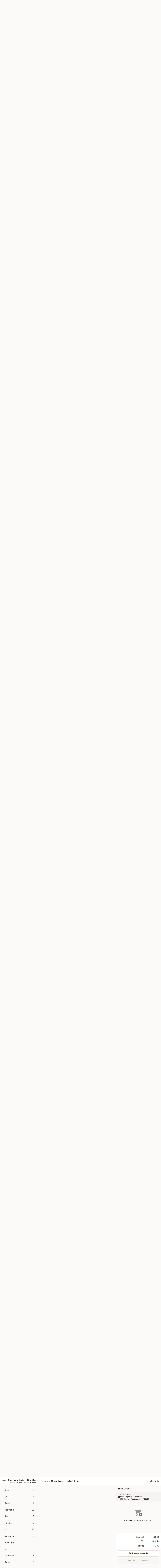

--- FILE ---
content_type: text/html; charset=UTF-8
request_url: https://www.chunvegetarian.com/order/main/lunch-special
body_size: 31670
content:
<!DOCTYPE html>

<html class="no-js css-scroll" lang="en">
	<head>
		<meta charset="utf-8" />
		<meta http-equiv="X-UA-Compatible" content="IE=edge,chrome=1" />

				<title>Chun Vegetarian - Brooklyn | Lunch Special</title>
		<meta name="description" content="Order lunch special online from Chun Vegetarian - Brooklyn for delivery and takeout. The best Chinese Vegetarian in Brooklyn, NY. - From Noon to 4pm 
Served w. Brown Rice or White Rice 
Miso Soup, Hot &amp; Sour Soup or Spring Roll  
Lunch items are only viewable on this page during lunch ordering hours" />		<meta name="keywords" content="chun vegetarian, chun vegetarian brooklyn, chun vegetarian menu, brooklyn chinese delivery, brooklyn chinese food, brooklyn chinese restaurants, chinese delivery, best chinese food in brooklyn, chinese restaurants in brooklyn, chinese restaurants near me, chinese food near me, brooklyn chinese takeout, brooklyn vegetarian food, brooklyn vegetarian restaurants, vegetarian delivery, best vegetarian food in brooklyn, vegetarian restaurants in brooklyn, vegetarian restaurants near me, vegetarian food near me" />		<meta name="viewport" content="width=device-width, initial-scale=1.0">

		<meta property="og:type" content="website">
		<meta property="og:title" content="Chun Vegetarian - Brooklyn | Lunch Special">
		<meta property="og:description" content="Order lunch special online from Chun Vegetarian - Brooklyn for delivery and takeout. The best Chinese Vegetarian in Brooklyn, NY. - From Noon to 4pm 
Served w. Brown Rice or White Rice 
Miso Soup, Hot &amp; Sour Soup or Spring Roll  
Lunch items are only viewable on this page during lunch ordering hours">

		<meta name="twitter:card" content="summary_large_image">
		<meta name="twitter:title" content="Chun Vegetarian - Brooklyn | Lunch Special">
		<meta name="twitter:description" content="Order lunch special online from Chun Vegetarian - Brooklyn for delivery and takeout. The best Chinese Vegetarian in Brooklyn, NY. - From Noon to 4pm 
Served w. Brown Rice or White Rice 
Miso Soup, Hot &amp; Sour Soup or Spring Roll  
Lunch items are only viewable on this page during lunch ordering hours">
					<meta property="og:image" content="https://imagedelivery.net/9lr8zq_Jvl7h6OFWqEi9IA/6064a4d1-8858-478e-ceff-aef6b7b4a000/public" />
			<meta name="twitter:image" content="https://imagedelivery.net/9lr8zq_Jvl7h6OFWqEi9IA/6064a4d1-8858-478e-ceff-aef6b7b4a000/public" />
		
		<meta name="apple-mobile-web-app-status-bar-style" content="black">
		<meta name="mobile-web-app-capable" content="yes">
					<link rel="canonical" href="https://www.chunvegetarian.com/order/main/lunch-special"/>
						<link rel="shortcut icon" href="https://imagedelivery.net/9lr8zq_Jvl7h6OFWqEi9IA/dc6091f1-f20c-47d4-53dd-66d13bd47f00/public" type="image/png" />
			
		<link type="text/css" rel="stylesheet" href="/min/g=css4.0&amp;1769539963" />
		<link rel="stylesheet" href="//ajax.googleapis.com/ajax/libs/jqueryui/1.10.1/themes/base/minified/jquery-ui.min.css" />
		<link href='//fonts.googleapis.com/css?family=Open+Sans:400italic,400,700' rel='stylesheet' type='text/css' />
		<script src="https://kit.fontawesome.com/a4edb6363d.js" crossorigin="anonymous"></script>

		<style>
								.home_hero, .menu_hero{ background-image: url(https://imagedelivery.net/9lr8zq_Jvl7h6OFWqEi9IA/adbe73a6-2f40-4cf5-67be-3f2cd0b6bc00/public); }
					@media
					(-webkit-min-device-pixel-ratio: 1.25),
					(min-resolution: 120dpi){
						/* Retina header*/
						.home_hero, .menu_hero{ background-image: url(https://imagedelivery.net/9lr8zq_Jvl7h6OFWqEi9IA/4ebb23fe-4cbb-41d2-7739-ed1eda509000/public); }
					}
															/*body{  } */

					
		</style>

		<style type="text/css">div.menuItem_2007765, li.menuItem_2007765, div.menuItem_2007766, li.menuItem_2007766, div.menuItem_2007767, li.menuItem_2007767, div.menuItem_2007768, li.menuItem_2007768, div.menuItem_2007769, li.menuItem_2007769, div.menuItem_2007770, li.menuItem_2007770, div.menuItem_2007771, li.menuItem_2007771, div.menuItem_2007772, li.menuItem_2007772, div.menuItem_2007773, li.menuItem_2007773, div.menuItem_2007774, li.menuItem_2007774 {display:none !important;}</style><script type="text/javascript">window.UNAVAILABLE_MENU_IDS = [2007765,2007766,2007767,2007768,2007769,2007770,2007771,2007772,2007773,2007774]</script>
		<script type="text/javascript">
			var UrlTag = "chunvegetarian";
			var template = 'defaultv4';
			var formname = 'ordering3';
			var menulink = 'https://www.chunvegetarian.com/order/main';
			var checkoutlink = 'https://www.chunvegetarian.com/checkout';
		</script>
		<script>
			/* http://writing.colin-gourlay.com/safely-using-ready-before-including-jquery/ */
			(function(w,d,u){w.readyQ=[];w.bindReadyQ=[];function p(x,y){if(x=="ready"){w.bindReadyQ.push(y);}else{w.readyQ.push(x);}};var a={ready:p,bind:p};w.$=w.jQuery=function(f){if(f===d||f===u){return a}else{p(f)}}})(window,document)
		</script>

		<script type="application/ld+json">{
    "@context": "http://schema.org",
    "@type": "Menu",
    "url": "https://www.chunvegetarian.com/order/main",
    "mainEntityOfPage": "https://www.chunvegetarian.com/order/main",
    "inLanguage": "English",
    "name": "Main",
    "description": "Please note: requests for additional items or special preparation may incur an <b>extra charge</b> not calculated on your online order.",
    "hasMenuSection": [
        {
            "@type": "MenuSection",
            "url": "https://www.chunvegetarian.com/order/main/lunch-special",
            "name": "Lunch Special",
            "description": "From Noon to 4pm <br>\nServed w. Brown Rice or White Rice <br>\nMiso Soup, Hot & Sour Soup or Spring Roll <br><br> \nLunch items are only viewable on this page during lunch ordering hours",
            "hasMenuItem": [
                {
                    "@type": "MenuItem",
                    "name": "1. Mango Soy Protein",
                    "url": "https://www.chunvegetarian.com/order/main/lunch-special/1-mango-soy-protein-1",
                    "offers": [
                        {
                            "@type": "Offer",
                            "price": "9.75",
                            "priceCurrency": "USD",
                            "eligibleQuantity": {
                                "@type": "QuantitativeValue",
                                "name": "Lunch"
                            }
                        }
                    ]
                },
                {
                    "@type": "MenuItem",
                    "name": "2. Chicken Teriyaki",
                    "url": "https://www.chunvegetarian.com/order/main/lunch-special/2-chicken-teriyaki",
                    "offers": [
                        {
                            "@type": "Offer",
                            "price": "9.75",
                            "priceCurrency": "USD",
                            "eligibleQuantity": {
                                "@type": "QuantitativeValue",
                                "name": "Lunch"
                            }
                        }
                    ]
                },
                {
                    "@type": "MenuItem",
                    "name": "3. Chicken Broccoli",
                    "url": "https://www.chunvegetarian.com/order/main/lunch-special/3-chicken-broccoli",
                    "offers": [
                        {
                            "@type": "Offer",
                            "price": "9.75",
                            "priceCurrency": "USD",
                            "eligibleQuantity": {
                                "@type": "QuantitativeValue",
                                "name": "Lunch"
                            }
                        }
                    ]
                },
                {
                    "@type": "MenuItem",
                    "name": "4. Curry Chicken",
                    "url": "https://www.chunvegetarian.com/order/main/lunch-special/4-curry-chicken",
                    "offers": [
                        {
                            "@type": "Offer",
                            "price": "9.75",
                            "priceCurrency": "USD",
                            "eligibleQuantity": {
                                "@type": "QuantitativeValue",
                                "name": "Lunch"
                            }
                        }
                    ]
                },
                {
                    "@type": "MenuItem",
                    "name": "5. Sesame Chicken",
                    "url": "https://www.chunvegetarian.com/order/main/lunch-special/5-sesame-chicken",
                    "offers": [
                        {
                            "@type": "Offer",
                            "price": "9.75",
                            "priceCurrency": "USD",
                            "eligibleQuantity": {
                                "@type": "QuantitativeValue",
                                "name": "Lunch"
                            }
                        }
                    ]
                },
                {
                    "@type": "MenuItem",
                    "name": "6. General Tso's Chicken",
                    "url": "https://www.chunvegetarian.com/order/main/lunch-special/6-general-tsos-chicken",
                    "offers": [
                        {
                            "@type": "Offer",
                            "price": "9.75",
                            "priceCurrency": "USD",
                            "eligibleQuantity": {
                                "@type": "QuantitativeValue",
                                "name": "Lunch"
                            }
                        }
                    ]
                },
                {
                    "@type": "MenuItem",
                    "name": "7. Tangerine Beef",
                    "url": "https://www.chunvegetarian.com/order/main/lunch-special/7-tangerine-beef",
                    "offers": [
                        {
                            "@type": "Offer",
                            "price": "9.75",
                            "priceCurrency": "USD",
                            "eligibleQuantity": {
                                "@type": "QuantitativeValue",
                                "name": "Lunch"
                            }
                        }
                    ]
                },
                {
                    "@type": "MenuItem",
                    "name": "8. Boneless Rib",
                    "url": "https://www.chunvegetarian.com/order/main/lunch-special/8-boneless-rib",
                    "offers": [
                        {
                            "@type": "Offer",
                            "price": "9.75",
                            "priceCurrency": "USD",
                            "eligibleQuantity": {
                                "@type": "QuantitativeValue",
                                "name": "Lunch"
                            }
                        }
                    ]
                },
                {
                    "@type": "MenuItem",
                    "name": "9. Sauteed Mix Vegetables",
                    "url": "https://www.chunvegetarian.com/order/main/lunch-special/9-sauteed-mixed-vegetables",
                    "offers": [
                        {
                            "@type": "Offer",
                            "price": "9.75",
                            "priceCurrency": "USD",
                            "eligibleQuantity": {
                                "@type": "QuantitativeValue",
                                "name": "Lunch"
                            }
                        }
                    ]
                },
                {
                    "@type": "MenuItem",
                    "name": "10. Tofu w. Mix Vegetables",
                    "url": "https://www.chunvegetarian.com/order/main/lunch-special/10-tofu-w-mixed-vegetables",
                    "offers": [
                        {
                            "@type": "Offer",
                            "price": "9.75",
                            "priceCurrency": "USD",
                            "eligibleQuantity": {
                                "@type": "QuantitativeValue",
                                "name": "Lunch"
                            }
                        }
                    ]
                }
            ]
        }
    ]
}</script>
<!-- Google Tag Manager -->
<script>
	window.dataLayer = window.dataLayer || [];
	let data = {
		account: 'chunvegetarian',
		context: 'direct',
		templateVersion: 4,
		rid: 66	}
		dataLayer.push(data);
	(function(w,d,s,l,i){w[l]=w[l]||[];w[l].push({'gtm.start':
		new Date().getTime(),event:'gtm.js'});var f=d.getElementsByTagName(s)[0],
		j=d.createElement(s),dl=l!='dataLayer'?'&l='+l:'';j.async=true;j.src=
		'https://www.googletagmanager.com/gtm.js?id='+i+dl;f.parentNode.insertBefore(j,f);
		})(window,document,'script','dataLayer','GTM-K9P93M');

	function gtag() { dataLayer.push(arguments); }
</script>

			<script async src="https://www.googletagmanager.com/gtag/js?id=G-6GWNNX67EX"></script>
	
	<script>
		
		gtag('js', new Date());

		
					gtag('config', "G-6GWNNX67EX");
			</script>
		<link href="https://fonts.googleapis.com/css?family=Open+Sans:400,600,700|Nunito:400,700" rel="stylesheet" />
	</head>

	<body
		data-event-on:customer_registered="window.location.reload()"
		data-event-on:customer_logged_in="window.location.reload()"
		data-event-on:customer_logged_out="window.location.reload()"
	>
		<a class="skip-to-content-link" href="#main">Skip to content</a>
				<!-- Google Tag Manager (noscript) -->
		<noscript><iframe src="https://www.googletagmanager.com/ns.html?id=GTM-K9P93M" height="0" width="0" style="display:none;visibility:hidden"></iframe></noscript>
		<!-- End Google Tag Manager (noscript) -->
						<!-- wrapper starts -->
		<div class="wrapper">
			<div style="grid-area: header-announcements">
				<div id="upgradeBrowserBanner" class="alert alert-warning mb-0 rounded-0 py-4" style="display:none;">
	<div class="alert-icon"><i class="fas fa-warning" aria-hidden="true"></i></div>
	<div>
		<strong>We're sorry, but the Web browser you are using is not supported.</strong> <br/> Please upgrade your browser or try a different one to use this Website. Supported browsers include:<br/>
		<ul class="list-unstyled">
			<li class="mt-2"><a href="https://www.google.com/chrome" target="_blank" rel="noopener noreferrer" class="simple-link"><i class="fab fa-chrome"></i> Chrome</a></li>
			<li class="mt-2"><a href="https://www.mozilla.com/firefox/upgrade.html" target="_blank" rel="noopener noreferrer" class="simple-link"><i class="fab fa-firefox"></i> Firefox</a></li>
			<li class="mt-2"><a href="https://www.microsoft.com/en-us/windows/microsoft-edge" target="_blank" rel="noopener noreferrer" class="simple-link"><i class="fab fa-edge"></i> Edge</a></li>
			<li class="mt-2"><a href="http://www.apple.com/safari/" target="_blank" rel="noopener noreferrer" class="simple-link"><i class="fab fa-safari"></i> Safari</a></li>
		</ul>
	</div>
</div>
<script>
	var ua = navigator.userAgent;
	var match = ua.match(/Firefox\/([0-9]+)\./);
	var firefoxVersion = match ? parseInt(match[1]) : 1000;
	var match = ua.match(/Chrome\/([0-9]+)\./);
	var chromeVersion = match ? parseInt(match[1]) : 1000;
	var isIE = ua.indexOf('MSIE') > -1 || ua.indexOf('Trident') > -1;
	var upgradeBrowserBanner = document.getElementById('upgradeBrowserBanner');
	var isMatchesSupported = typeof(upgradeBrowserBanner.matches)!="undefined";
	var isEntriesSupported = typeof(Object.entries)!="undefined";
	//Safari version is verified with isEntriesSupported
	if (isIE || !isMatchesSupported || !isEntriesSupported || firefoxVersion <= 46 || chromeVersion <= 53) {
		upgradeBrowserBanner.style.display = 'flex';
	}
</script>				
				<!-- get closed sign if applicable. -->
				
				
										<div class="header-opensign announcement-bg-color announcement-txt-color">
							<h2 style="text-align:center;"><strong><span style="color:#ff0000;"><span style="font-size:14px;">We offer Party Trays! 🎉🍽️ For details, please contact us! 📞</span></span></strong></h2>						<a href="javascript:void(0)" class="close" id="closeAnnouncement" role="button" aria-label="Close Announcement" tabindex="0"><i class="fas fa-times fa-xs"></i></a>
						</div>
								</div>

						<div class="headerAndWtype" style="grid-area: header">
				<!-- Header Starts -->
				<header class="header">
										<div class="d-flex flex-column align-items-start flex-md-row align-items-md-center">
												<div class="logo_name_alt flex-shrink-0 d-flex align-items-center align-self-stretch pe-6 pe-md-0">
							
	<button
		type="button"
		class="eds_button btn btn-outline eds_button--shape-default eds_menu_button"
		data-bs-toggle="offcanvas" data-bs-target="#side-menu" aria-controls="side-menu" aria-label="Main menu"	><span aria-hidden="true"></span> <span aria-hidden="true"></span> <span aria-hidden="true"></span></button>

	
							<div class="d-flex flex-column align-items-center mx-auto align-items-md-start mx-md-0">
								<a
									class="eds-display-text-title-xs text-truncate title-container"
									href="https://www.chunvegetarian.com"
								>
									Chun Vegetarian - Brooklyn								</a>

																	<span class="eds-copy-text-s-regular text-center text-md-start address-container" title="582 Nostrand Ave Brooklyn, NY 11216">
										582 Nostrand Ave Brooklyn, NY 11216									</span>
															</div>
						</div>

																			<div class="eds-display-text-title-s d-none d-md-block border-start mx-4" style="width: 0">&nbsp;</div>

							<div class="header_order_options d-flex align-items-center  w-100 p-2p5 p-md-0">
																<div class="what">
									<button
	type="button"
	class="border-0 bg-transparent text-start"
	data-bs-toggle="modal"
	data-bs-target="#modal-order-options"
	aria-expanded="false"
	style="min-height: 44px"
>
	<div class="d-flex align-items-baseline gap-2">
		<div class="otype-name-label eds-copy-text-l-bold text-truncate" style="flex: 1" data-order-type-label>
			Select Order Type		</div>

		<i class="fa fa-fw fa-caret-down"></i>
	</div>

	<div
		class="otype-picker-label otype-address-label eds-interface-text-m-regular text-truncate hidden"
	>
			</div>
</button>

<script>
	$(function() {
		var $autoCompleteInputs = $('[data-autocomplete-address]');
		if ($autoCompleteInputs && $autoCompleteInputs.length) {
			$autoCompleteInputs.each(function() {
				let $input = $(this);
				let $deliveryAddressContainer = $input.parents('.deliveryAddressContainer').first();
				$input.autocomplete({
					source   : addressAC,
					minLength: 3,
					delay    : 300,
					select   : function(event, ui) {
						$.getJSON('/' + UrlTag + '/?form=addresslookup', {
							id: ui.item.id,
						}, function(data) {
							let location = data
							if (location.address.street.endsWith('Trl')) {
								location.address.street = location.address.street.replace('Trl', 'Trail')
							}
							let autoCompleteSuccess = $input.data('autocomplete-success');
							if (autoCompleteSuccess) {
								let autoCompleteSuccessFunction = window[autoCompleteSuccess];
								if (typeof autoCompleteSuccessFunction == "function") {
									autoCompleteSuccessFunction(location);
								}
							}

							let address = location.address

							$('#add-address-city, [data-autocompleted-city]').val(address.city)
							$('#add-address-state, [data-autocompleted-state]').val(address.stateCode)
							$('#add-address-zip, [data-autocompleted-zip]').val(address.postalCode)
							$('#add-address-latitude, [data-autocompleted-latitude]').val(location.position.lat)
							$('#add-address-longitude, [data-autocompleted-longitude]').val(location.position.lng)
							let streetAddress = (address.houseNumber || '') + ' ' + (address.street || '');
							$('#street-address-1, [data-autocompleted-street-address]').val(streetAddress)
							validateAddress($deliveryAddressContainer);
						})
					},
				})
				$input.attr('autocomplete', 'street-address')
			});
		}

		// autocomplete using Address autocomplete
		// jquery autocomplete needs 2 fields: title and value
		// id holds the LocationId which can be used at a later stage to get the coordinate of the selected choice
		function addressAC(query, callback) {
			//we don't actually want to search until they've entered the street number and at least one character
			words = query.term.trim().split(' ')
			if (words.length < 2) {
				return false
			}

			$.getJSON('/' + UrlTag + '/?form=addresssuggest', { q: query.term }, function(data) {
				var addresses = data.items
				addresses = addresses.map(addr => {
					if ((addr.address.label || '').endsWith('Trl')) {
						addr.address.label = addr.address.label.replace('Trl', 'Trail')
					}
					let streetAddress = (addr.address.label || '')
					return {
						label: streetAddress,
						value: streetAddress,
						id   : addr.id,
					}
				})

				return callback(addresses)
			})
		}

				$('[data-address-from-current-loc]').on('click', function(e) {
			let $streetAddressContainer = $(this).parents('.street-address-container').first();
			let $deliveryAddressContainer = $(this).parents('.deliveryAddressContainer').first();
			e.preventDefault();
			if(navigator.geolocation) {
				navigator.geolocation.getCurrentPosition(position => {
					$.getJSON('/' + UrlTag + '/?form=addresssuggest', {
						at: position.coords.latitude + "," + position.coords.longitude
					}, function(data) {
						let location = data.items[0];
						let address = location.address
						$streetAddressContainer.find('.input-street-address').val((address.houseNumber ? address.houseNumber : '') + ' ' + (address.street ? address.street : ''));
						$('#add-address-city').val(address.city ? address.city : '');
						$('#add-address-state').val(address.state ? address.state : '');
						$('#add-address-zip').val(address.postalCode ? address.postalCode : '');
						$('#add-address-latitude').val(location.position.lat ? location.position.lat : '');
						$('#add-address-longitude').val(location.position.lng ? location.position.lng : '');
						validateAddress($deliveryAddressContainer, 0);
					});
				});
			} else {
				alert("Geolocation is not supported by this browser!");
			}
		});
	});

	function autoCompleteSuccess(location)
	{
		if (location && location.address) {
			let address = location.address

			let streetAddress = (address.houseNumber || '') + ' ' + (address.street || '');
			$.ajax({
				url: '/' + UrlTag + '/?form=saveformfields',
				data: {
					'param_full~address_s_n_255': streetAddress + ', ' + address.city + ', ' + address.state,
					'param_street~address_s_n_255': streetAddress,
					'param_city_s_n_90': address.city,
					'param_state_s_n_2': address.state,
					'param_zip~code_z_n_10': address.postalCode,
				}
			});
		}
	}
</script>
								</div>

																									<div class="when showcheck_parent">
																				<div class="ordertimetypes ">
	<button
		type="button"
		class="border-0 bg-transparent text-start loadable-content"
		data-bs-toggle="modal"
		data-bs-target="#modal-order-time"
		aria-expanded="false"
		style="min-height: 44px"
		data-change-label-to-later-date
	>
		<div class="d-flex align-items-baseline gap-2">
			<div class="eds-copy-text-l-bold text-truncate flex-fill" data-otype-time-day>
								Select Time			</div>

			<i class="fa fa-fw fa-caret-down"></i>
		</div>

		<div
			class="otype-picker-label otype-picker-time eds-interface-text-m-regular text-truncate hidden"
			data-otype-time
		>
			Later		</div>
	</button>
</div>
									</div>
															</div>
						
												<div class="position-absolute top-0 end-0 pe-2 py-2p5">
							
	<div id="login-status" >
					
	<button
		type="button"
		class="eds_button btn btn-outline eds_button--shape-default px-2 text-nowrap"
		aria-label="Log in" style="color: currentColor" data-bs-toggle="modal" data-bs-target="#login-modal"	><i
		class="eds_icon fa fa-lg fa-fw fa-user-circle d-block d-lg-none"
		style="font-family: &quot;Font Awesome 5 Pro&quot;; "	></i>

	 <div class="d-none d-lg-flex align-items-baseline gap-2">
	<i
		class="eds_icon fa fa-fw fa-user-circle"
		style="font-family: &quot;Font Awesome 5 Pro&quot;; "	></i>

	<div class="profile-container text-truncate">Log in</div></div></button>

				</div>

							</div>
					</div>

															
	<aside		data-eds-id="698065c71b286"
		class="eds_side_menu offcanvas offcanvas-start text-dark "
		tabindex="-1"
				id="side-menu" data-event-on:menu_selected="this.dispatchEvent(new CustomEvent('eds.hide'))" data-event-on:category_selected="this.dispatchEvent(new CustomEvent('eds.hide'))"	>
		
		<div class="eds_side_menu-body offcanvas-body d-flex flex-column p-0 css-scroll">
										<div
					class="eds_side_menu-close position-absolute top-0 end-0 pt-3 pe-3 "
					style="z-index: 1"
				>
					
	<button
		type="button"
		class="eds_button btn btn-outline-secondary eds_button--shape-circle"
		data-bs-dismiss="offcanvas" data-bs-target="[data-eds-id=&quot;698065c71b286&quot;]" aria-label="Close"	><i
		class="eds_icon fa fa-fw fa-close"
		style="font-family: &quot;Font Awesome 5 Pro&quot;; "	></i></button>

					</div>
			
			<div class="restaurant-info border-bottom border-light p-3">
							<p class="eds-display-text-title-xs mb-0 me-2 pe-4">Chun Vegetarian - Brooklyn</p>

			<div class="eds-copy-text-s-regular me-2 pe-4">
			582 Nostrand Ave Brooklyn, NY 11216		</div>
						</div>

																	
	<div class="border-bottom border-light p-3">
		
		
			<details
				class="eds_list eds_list--border-none" open				data-menu-id="15893"
									data-event-on:document_ready="this.open = localStorage.getItem('menu-open-15893') !== 'false'"
										onclick="localStorage.setItem('menu-open-15893', !this.open)"
							>
									<summary class="eds-copy-text-l-regular list-unstyled rounded-3 mb-1 " tabindex="0">
						<h2 class="eds-display-text-title-m m-0 p-0">
															
	<i
		class="eds_icon fas fa-fw fa-chevron-right"
		style="font-family: &quot;Font Awesome 5 Pro&quot;; "	></i>

															Menu
						</h2>
					</summary>
										<div class="mb-3"></div>
				
																		
									<a
						class="eds_list-item eds-copy-text-l-regular list-unstyled rounded-3 mb-1 px-3 px-lg-4 py-2p5 d-flex "
						data-event-on:category_pinned="(category) => $(this).toggleClass('active', category.id === '203899')"
						href="https://www.chunvegetarian.com/order/main/starter"
						aria-current="page"
						onclick="if (!event.ctrlKey) {
							const currentMenuIsActive = true || $(this).closest('details').find('summary').hasClass('active');
							if (currentMenuIsActive) {
								app.event.emit('category_selected', { id: '203899' });
							} else {
								app.event.emit('menu_selected', { menu_id: '15893', menu_description: &quot;Please note: requests for additional items or special preparation may incur an &lt;b&gt;extra charge&lt;\/b&gt; not calculated on your online order.&quot;, category_id: '203899' });
							}
															return false;
													}"
					>
						Starter													<span class="ms-auto">13</span>
											</a>
									<a
						class="eds_list-item eds-copy-text-l-regular list-unstyled rounded-3 mb-1 px-3 px-lg-4 py-2p5 d-flex "
						data-event-on:category_pinned="(category) => $(this).toggleClass('active', category.id === '203900')"
						href="https://www.chunvegetarian.com/order/main/soup"
						aria-current="page"
						onclick="if (!event.ctrlKey) {
							const currentMenuIsActive = true || $(this).closest('details').find('summary').hasClass('active');
							if (currentMenuIsActive) {
								app.event.emit('category_selected', { id: '203900' });
							} else {
								app.event.emit('menu_selected', { menu_id: '15893', menu_description: &quot;Please note: requests for additional items or special preparation may incur an &lt;b&gt;extra charge&lt;\/b&gt; not calculated on your online order.&quot;, category_id: '203900' });
							}
															return false;
													}"
					>
						Soup													<span class="ms-auto">7</span>
											</a>
									<a
						class="eds_list-item eds-copy-text-l-regular list-unstyled rounded-3 mb-1 px-3 px-lg-4 py-2p5 d-flex "
						data-event-on:category_pinned="(category) => $(this).toggleClass('active', category.id === '203908')"
						href="https://www.chunvegetarian.com/order/main/side"
						aria-current="page"
						onclick="if (!event.ctrlKey) {
							const currentMenuIsActive = true || $(this).closest('details').find('summary').hasClass('active');
							if (currentMenuIsActive) {
								app.event.emit('category_selected', { id: '203908' });
							} else {
								app.event.emit('menu_selected', { menu_id: '15893', menu_description: &quot;Please note: requests for additional items or special preparation may incur an &lt;b&gt;extra charge&lt;\/b&gt; not calculated on your online order.&quot;, category_id: '203908' });
							}
															return false;
													}"
					>
						Side													<span class="ms-auto">8</span>
											</a>
									<a
						class="eds_list-item eds-copy-text-l-regular list-unstyled rounded-3 mb-1 px-3 px-lg-4 py-2p5 d-flex "
						data-event-on:category_pinned="(category) => $(this).toggleClass('active', category.id === '203901')"
						href="https://www.chunvegetarian.com/order/main/salad"
						aria-current="page"
						onclick="if (!event.ctrlKey) {
							const currentMenuIsActive = true || $(this).closest('details').find('summary').hasClass('active');
							if (currentMenuIsActive) {
								app.event.emit('category_selected', { id: '203901' });
							} else {
								app.event.emit('menu_selected', { menu_id: '15893', menu_description: &quot;Please note: requests for additional items or special preparation may incur an &lt;b&gt;extra charge&lt;\/b&gt; not calculated on your online order.&quot;, category_id: '203901' });
							}
															return false;
													}"
					>
						Salad													<span class="ms-auto">7</span>
											</a>
									<a
						class="eds_list-item eds-copy-text-l-regular list-unstyled rounded-3 mb-1 px-3 px-lg-4 py-2p5 d-flex "
						data-event-on:category_pinned="(category) => $(this).toggleClass('active', category.id === '203905')"
						href="https://www.chunvegetarian.com/order/main/vegetable"
						aria-current="page"
						onclick="if (!event.ctrlKey) {
							const currentMenuIsActive = true || $(this).closest('details').find('summary').hasClass('active');
							if (currentMenuIsActive) {
								app.event.emit('category_selected', { id: '203905' });
							} else {
								app.event.emit('menu_selected', { menu_id: '15893', menu_description: &quot;Please note: requests for additional items or special preparation may incur an &lt;b&gt;extra charge&lt;\/b&gt; not calculated on your online order.&quot;, category_id: '203905' });
							}
															return false;
													}"
					>
						Vegetable													<span class="ms-auto">12</span>
											</a>
									<a
						class="eds_list-item eds-copy-text-l-regular list-unstyled rounded-3 mb-1 px-3 px-lg-4 py-2p5 d-flex "
						data-event-on:category_pinned="(category) => $(this).toggleClass('active', category.id === '203902')"
						href="https://www.chunvegetarian.com/order/main/rice"
						aria-current="page"
						onclick="if (!event.ctrlKey) {
							const currentMenuIsActive = true || $(this).closest('details').find('summary').hasClass('active');
							if (currentMenuIsActive) {
								app.event.emit('category_selected', { id: '203902' });
							} else {
								app.event.emit('menu_selected', { menu_id: '15893', menu_description: &quot;Please note: requests for additional items or special preparation may incur an &lt;b&gt;extra charge&lt;\/b&gt; not calculated on your online order.&quot;, category_id: '203902' });
							}
															return false;
													}"
					>
						Rice													<span class="ms-auto">9</span>
											</a>
									<a
						class="eds_list-item eds-copy-text-l-regular list-unstyled rounded-3 mb-1 px-3 px-lg-4 py-2p5 d-flex "
						data-event-on:category_pinned="(category) => $(this).toggleClass('active', category.id === '203903')"
						href="https://www.chunvegetarian.com/order/main/noodle"
						aria-current="page"
						onclick="if (!event.ctrlKey) {
							const currentMenuIsActive = true || $(this).closest('details').find('summary').hasClass('active');
							if (currentMenuIsActive) {
								app.event.emit('category_selected', { id: '203903' });
							} else {
								app.event.emit('menu_selected', { menu_id: '15893', menu_description: &quot;Please note: requests for additional items or special preparation may incur an &lt;b&gt;extra charge&lt;\/b&gt; not calculated on your online order.&quot;, category_id: '203903' });
							}
															return false;
													}"
					>
						Noodle													<span class="ms-auto">6</span>
											</a>
									<a
						class="eds_list-item eds-copy-text-l-regular list-unstyled rounded-3 mb-1 px-3 px-lg-4 py-2p5 d-flex "
						data-event-on:category_pinned="(category) => $(this).toggleClass('active', category.id === '203904')"
						href="https://www.chunvegetarian.com/order/main/main"
						aria-current="page"
						onclick="if (!event.ctrlKey) {
							const currentMenuIsActive = true || $(this).closest('details').find('summary').hasClass('active');
							if (currentMenuIsActive) {
								app.event.emit('category_selected', { id: '203904' });
							} else {
								app.event.emit('menu_selected', { menu_id: '15893', menu_description: &quot;Please note: requests for additional items or special preparation may incur an &lt;b&gt;extra charge&lt;\/b&gt; not calculated on your online order.&quot;, category_id: '203904' });
							}
															return false;
													}"
					>
						Main													<span class="ms-auto">26</span>
											</a>
									<a
						class="eds_list-item eds-copy-text-l-regular list-unstyled rounded-3 mb-1 px-3 px-lg-4 py-2p5 d-flex "
						data-event-on:category_pinned="(category) => $(this).toggleClass('active', category.id === '203906')"
						href="https://www.chunvegetarian.com/order/main/sandwich"
						aria-current="page"
						onclick="if (!event.ctrlKey) {
							const currentMenuIsActive = true || $(this).closest('details').find('summary').hasClass('active');
							if (currentMenuIsActive) {
								app.event.emit('category_selected', { id: '203906' });
							} else {
								app.event.emit('menu_selected', { menu_id: '15893', menu_description: &quot;Please note: requests for additional items or special preparation may incur an &lt;b&gt;extra charge&lt;\/b&gt; not calculated on your online order.&quot;, category_id: '203906' });
							}
															return false;
													}"
					>
						Sandwich													<span class="ms-auto">3</span>
											</a>
									<a
						class="eds_list-item eds-copy-text-l-regular list-unstyled rounded-3 mb-1 px-3 px-lg-4 py-2p5 d-flex "
						data-event-on:category_pinned="(category) => $(this).toggleClass('active', category.id === '203910')"
						href="https://www.chunvegetarian.com/order/main/beverage"
						aria-current="page"
						onclick="if (!event.ctrlKey) {
							const currentMenuIsActive = true || $(this).closest('details').find('summary').hasClass('active');
							if (currentMenuIsActive) {
								app.event.emit('category_selected', { id: '203910' });
							} else {
								app.event.emit('menu_selected', { menu_id: '15893', menu_description: &quot;Please note: requests for additional items or special preparation may incur an &lt;b&gt;extra charge&lt;\/b&gt; not calculated on your online order.&quot;, category_id: '203910' });
							}
															return false;
													}"
					>
						Beverage													<span class="ms-auto">4</span>
											</a>
									<a
						class="eds_list-item eds-copy-text-l-regular list-unstyled rounded-3 mb-1 px-3 px-lg-4 py-2p5 d-flex "
						data-event-on:category_pinned="(category) => $(this).toggleClass('active', category.id === '203912')"
						href="https://www.chunvegetarian.com/order/main/juice"
						aria-current="page"
						onclick="if (!event.ctrlKey) {
							const currentMenuIsActive = true || $(this).closest('details').find('summary').hasClass('active');
							if (currentMenuIsActive) {
								app.event.emit('category_selected', { id: '203912' });
							} else {
								app.event.emit('menu_selected', { menu_id: '15893', menu_description: &quot;Please note: requests for additional items or special preparation may incur an &lt;b&gt;extra charge&lt;\/b&gt; not calculated on your online order.&quot;, category_id: '203912' });
							}
															return false;
													}"
					>
						Juice													<span class="ms-auto">9</span>
											</a>
									<a
						class="eds_list-item eds-copy-text-l-regular list-unstyled rounded-3 mb-1 px-3 px-lg-4 py-2p5 d-flex "
						data-event-on:category_pinned="(category) => $(this).toggleClass('active', category.id === '203911')"
						href="https://www.chunvegetarian.com/order/main/smoothie"
						aria-current="page"
						onclick="if (!event.ctrlKey) {
							const currentMenuIsActive = true || $(this).closest('details').find('summary').hasClass('active');
							if (currentMenuIsActive) {
								app.event.emit('category_selected', { id: '203911' });
							} else {
								app.event.emit('menu_selected', { menu_id: '15893', menu_description: &quot;Please note: requests for additional items or special preparation may incur an &lt;b&gt;extra charge&lt;\/b&gt; not calculated on your online order.&quot;, category_id: '203911' });
							}
															return false;
													}"
					>
						Smoothie													<span class="ms-auto">5</span>
											</a>
									<a
						class="eds_list-item eds-copy-text-l-regular list-unstyled rounded-3 mb-1 px-3 px-lg-4 py-2p5 d-flex "
						data-event-on:category_pinned="(category) => $(this).toggleClass('active', category.id === '203909')"
						href="https://www.chunvegetarian.com/order/main/sweet"
						aria-current="page"
						onclick="if (!event.ctrlKey) {
							const currentMenuIsActive = true || $(this).closest('details').find('summary').hasClass('active');
							if (currentMenuIsActive) {
								app.event.emit('category_selected', { id: '203909' });
							} else {
								app.event.emit('menu_selected', { menu_id: '15893', menu_description: &quot;Please note: requests for additional items or special preparation may incur an &lt;b&gt;extra charge&lt;\/b&gt; not calculated on your online order.&quot;, category_id: '203909' });
							}
															return false;
													}"
					>
						Sweet													<span class="ms-auto">3</span>
											</a>
							</details>
		
			</div>

						
																	<nav>
							<ul class="eds_list eds_list--border-none border-bottom">
	<li class="eds_list-item">
		<a class="d-block p-3 " href="https://www.chunvegetarian.com">
			Home		</a>
	</li>

		
					<li class="eds_list-item">
					<a class="d-block p-3 " href="https://www.chunvegetarian.com/page/delivery-info" >
						Delivery Info					</a>
				</li>
			
			<li class="eds_list-item">
			<a class="d-block p-3 " href="https://www.chunvegetarian.com/locationinfo">
				Location &amp; Hours			</a>
		</li>
	
	<li class="eds_list-item">
		<a class="d-block p-3 " href="https://www.chunvegetarian.com/contact">
			Contact
		</a>
	</li>
</ul>
						</nav>

												<div class="eds-copy-text-s-regular p-3 d-lg-none">
							
	<ul class="list-unstyled d-flex gap-2">
						<li><a href="https://www.facebook.com/chunvegetarian" target="new"  title="Opens in new tab" class="icon" title="Facebook"><i class="fab fa-facebook"></i><span class="sr-only">Facebook</span></a></li>
							<li><a href="https://www.yelp.com/biz/chun-vegetarian-brooklyn" target="new"  title="Opens in new tab" class="icon" title="Yelp"><i class="fab fa-yelp"></i><span class="sr-only">Yelp</span></a></li>
							<li><a href="https://www.tripadvisor.in/Restaurant_Review-g60827-d19678056-Reviews-Chun_Vegetarian-Brooklyn_New_York.html" target="new"  title="Opens in new tab" class="icon" title="TripAdvisor"><i class="fak fa-tripadvisor"></i><span class="sr-only">TripAdvisor</span></a></li>
				</ul>
	
<div><a href="http://chinesemenuonline.com">&copy; 2026 Online Ordering by Chinese Menu Online</a></div>
	<div>Discover the top-rated Chinese Vegetarian eateries in Brooklyn on <a href="https://www.springroll.com" target="_blank" title="Opens in new tab" >Springroll</a></div>

<ul class="list-unstyled mb-0 pt-3">
	<li><a href="https://www.chunvegetarian.com/reportbug">Technical Support</a></li>
	<li><a href="https://www.chunvegetarian.com/privacy">Privacy Policy</a></li>
	<li><a href="https://www.chunvegetarian.com/tos">Terms of Service</a></li>
	<li><a href="https://www.chunvegetarian.com/accessibility">Accessibility</a></li>
</ul>

This site is protected by reCAPTCHA and the Google <a href="https://policies.google.com/privacy">Privacy Policy</a> and <a href="https://policies.google.com/terms">Terms of Service</a> apply.
						</div>		</div>

		<script>
		{
			const container = document.querySelector('[data-eds-id="698065c71b286"]');

						['show', 'hide', 'toggle', 'dispose'].forEach((eventName) => {
				container.addEventListener(`eds.${eventName}`, (e) => {
					bootstrap.Offcanvas.getOrCreateInstance(container)[eventName](
						...(Array.isArray(e.detail) ? e.detail : [e.detail])
					);
				});
			});
		}
		</script>
	</aside>

					</header>
			</div>

										<div class="container p-0" style="grid-area: hero">
					<section class="hero">
												<div class="menu_hero backbgbox position-relative" role="img" aria-label="Image of food offered at the restaurant">
									<div class="logo">
		<a class="logo-image" href="https://www.chunvegetarian.com">
			<img
				src="https://imagedelivery.net/9lr8zq_Jvl7h6OFWqEi9IA/6064a4d1-8858-478e-ceff-aef6b7b4a000/public"
				srcset="https://imagedelivery.net/9lr8zq_Jvl7h6OFWqEi9IA/6064a4d1-8858-478e-ceff-aef6b7b4a000/public 1x, https://imagedelivery.net/9lr8zq_Jvl7h6OFWqEi9IA/6064a4d1-8858-478e-ceff-aef6b7b4a000/public 2x"				alt="Home"
			/>
		</a>
	</div>
						</div>

													<div class="p-3">
								<div class="pb-1">
									<h1 role="heading" aria-level="2" class="eds-display-text-title-s m-0 p-0">Chun Vegetarian - Brooklyn</h1>
																	</div>

								<div class="d-sm-flex align-items-baseline">
																			<div class="mt-2">
											
	<span
		class="eds_label eds_label--variant-error eds-interface-text-m-bold me-1 text-nowrap"
			>
		Closed	</span>

	Opens at 11:30AM										</div>
									
									<div class="d-flex gap-2 ms-sm-auto mt-2">
																					
					<a
				class="eds_button btn btn-outline-secondary btn-sm col text-nowrap"
				href="https://www.chunvegetarian.com/locationinfo?lid=13073"
							>
				
	<i
		class="eds_icon fa fa-fw fa-info-circle"
		style="font-family: &quot;Font Awesome 5 Pro&quot;; "	></i>

	 Store info			</a>
		
												
																					
		<a
			class="eds_button btn btn-outline-secondary btn-sm col d-lg-none text-nowrap"
			href="tel:(347) 627-8080"
					>
			
	<i
		class="eds_icon fa fa-fw fa-phone"
		style="font-family: &quot;Font Awesome 5 Pro&quot;; transform: scale(-1, 1); "	></i>

	 Call us		</a>

												
																			</div>
								</div>
							</div>
											</section>
				</div>
			
						
										<div
					class="fixed_submit d-lg-none hidden pwa-pb-md-down"
					data-event-on:cart_updated="({ items }) => $(this).toggleClass('hidden', !items)"
				>
					<div
						data-async-on-event="order_type_updated, cart_updated"
						data-async-action="https://www.chunvegetarian.com//ajax/?form=minimum_order_value_warning&component=add_more"
						data-async-method="get"
					>
											</div>

					<div class="p-3">
						<button class="btn btn-primary btn-lg w-100" onclick="app.event.emit('show_cart')">
							View cart							<span
								class="eds-interface-text-m-regular"
								data-event-on:cart_updated="({ items, subtotal }) => {
									$(this).text(`(${items} ${items === 1 ? 'item' : 'items'}, ${subtotal})`);
								}"
							>
								(0 items, $0.00)
							</span>
						</button>
					</div>
				</div>
			
									<!-- Header ends -->
<main class="main_content menucategory_page pb-5" id="main">
	<div class="container">
		
		<div class="row menu_wrapper menu_category_wrapper menu_wrapper--no-menu-tabs">
			<section class="col-xl-4 d-none d-xl-block">
				
				<div id="location-menu" data-event-on:menu_items_loaded="$(this).stickySidebar('updateSticky')">
					
		<form
			method="GET"
			role="search"
			action="https://www.chunvegetarian.com/search"
			class="d-none d-xl-block mb-4"			novalidate
			onsubmit="if (!this.checkValidity()) event.preventDefault()"
		>
			<div class="position-relative">
				
	<label
		data-eds-id="698065c71be51"
		class="eds_formfield eds_formfield--size-large eds_formfield--variant-primary eds-copy-text-m-regular w-100"
		class="w-100"	>
		
		<div class="position-relative d-flex flex-column">
							<div class="eds_formfield-error eds-interface-text-m-bold" style="order: 1000"></div>
			
							<div class="eds_formfield-icon">
					<i
		class="eds_icon fa fa-fw fa-search"
		style="font-family: &quot;Font Awesome 5 Pro&quot;; "	></i>				</div>
										<input
					type="search"
					class="eds-copy-text-l-regular  "
										placeholder="Search our menu" name="search" autocomplete="off" spellcheck="false" value="" required aria-label="Search our menu" style="padding-right: 4.5rem; padding-left: 2.5rem;"				/>

				
							
			
	<i
		class="eds_icon fa fa-fw eds_formfield-validation"
		style="font-family: &quot;Font Awesome 5 Pro&quot;; "	></i>

	
					</div>

		
		<script>
		{
			const container = document.querySelector('[data-eds-id="698065c71be51"]');
			const input = container.querySelector('input, textarea, select');
			const error = container.querySelector('.eds_formfield-error');

			
						input.addEventListener('eds.validation.reset', () => {
				input.removeAttribute('data-validation');
				input.setCustomValidity('');
				error.innerHTML = '';
			});

						input.addEventListener('eds.validation.hide', () => {
				input.removeAttribute('data-validation');
			});

						input.addEventListener('eds.validation.success', (e) => {
				input.setCustomValidity('');
				input.setAttribute('data-validation', '');
				error.innerHTML = '';
			});

						input.addEventListener('eds.validation.warning', (e) => {
				input.setCustomValidity('');
				input.setAttribute('data-validation', '');
				error.innerHTML = e.detail;
			});

						input.addEventListener('eds.validation.error', (e) => {
				input.setCustomValidity(e.detail);
				input.checkValidity(); 				input.setAttribute('data-validation', '');
			});

			input.addEventListener('invalid', (e) => {
				error.innerHTML = input.validationMessage;
			});

								}
		</script>
	</label>

	
				<div class="position-absolute top-0 end-0">
					
	<button
		type="submit"
		class="eds_button btn btn-outline-secondary btn-sm eds_button--shape-default align-self-baseline rounded-0 rounded-end px-2"
		style="height: 50px; --bs-border-radius: 6px"	>Search</button>

					</div>
			</div>
		</form>

												
	<div >
		
		
			<details
				class="eds_list eds_list--border-none" open				data-menu-id="15893"
							>
									<summary class="eds-copy-text-l-regular list-unstyled rounded-3 mb-1 pe-none" tabindex="0">
						<h2 class="eds-display-text-title-m m-0 p-0">
														Menu
						</h2>
					</summary>
										<div class="mb-3"></div>
				
																		
									<a
						class="eds_list-item eds-copy-text-l-regular list-unstyled rounded-3 mb-1 px-3 px-lg-4 py-2p5 d-flex "
						data-event-on:category_pinned="(category) => $(this).toggleClass('active', category.id === '203899')"
						href="https://www.chunvegetarian.com/order/main/starter"
						aria-current="page"
						onclick="if (!event.ctrlKey) {
							const currentMenuIsActive = true || $(this).closest('details').find('summary').hasClass('active');
							if (currentMenuIsActive) {
								app.event.emit('category_selected', { id: '203899' });
							} else {
								app.event.emit('menu_selected', { menu_id: '15893', menu_description: &quot;Please note: requests for additional items or special preparation may incur an &lt;b&gt;extra charge&lt;\/b&gt; not calculated on your online order.&quot;, category_id: '203899' });
							}
															return false;
													}"
					>
						Starter													<span class="ms-auto">13</span>
											</a>
									<a
						class="eds_list-item eds-copy-text-l-regular list-unstyled rounded-3 mb-1 px-3 px-lg-4 py-2p5 d-flex "
						data-event-on:category_pinned="(category) => $(this).toggleClass('active', category.id === '203900')"
						href="https://www.chunvegetarian.com/order/main/soup"
						aria-current="page"
						onclick="if (!event.ctrlKey) {
							const currentMenuIsActive = true || $(this).closest('details').find('summary').hasClass('active');
							if (currentMenuIsActive) {
								app.event.emit('category_selected', { id: '203900' });
							} else {
								app.event.emit('menu_selected', { menu_id: '15893', menu_description: &quot;Please note: requests for additional items or special preparation may incur an &lt;b&gt;extra charge&lt;\/b&gt; not calculated on your online order.&quot;, category_id: '203900' });
							}
															return false;
													}"
					>
						Soup													<span class="ms-auto">7</span>
											</a>
									<a
						class="eds_list-item eds-copy-text-l-regular list-unstyled rounded-3 mb-1 px-3 px-lg-4 py-2p5 d-flex "
						data-event-on:category_pinned="(category) => $(this).toggleClass('active', category.id === '203908')"
						href="https://www.chunvegetarian.com/order/main/side"
						aria-current="page"
						onclick="if (!event.ctrlKey) {
							const currentMenuIsActive = true || $(this).closest('details').find('summary').hasClass('active');
							if (currentMenuIsActive) {
								app.event.emit('category_selected', { id: '203908' });
							} else {
								app.event.emit('menu_selected', { menu_id: '15893', menu_description: &quot;Please note: requests for additional items or special preparation may incur an &lt;b&gt;extra charge&lt;\/b&gt; not calculated on your online order.&quot;, category_id: '203908' });
							}
															return false;
													}"
					>
						Side													<span class="ms-auto">8</span>
											</a>
									<a
						class="eds_list-item eds-copy-text-l-regular list-unstyled rounded-3 mb-1 px-3 px-lg-4 py-2p5 d-flex "
						data-event-on:category_pinned="(category) => $(this).toggleClass('active', category.id === '203901')"
						href="https://www.chunvegetarian.com/order/main/salad"
						aria-current="page"
						onclick="if (!event.ctrlKey) {
							const currentMenuIsActive = true || $(this).closest('details').find('summary').hasClass('active');
							if (currentMenuIsActive) {
								app.event.emit('category_selected', { id: '203901' });
							} else {
								app.event.emit('menu_selected', { menu_id: '15893', menu_description: &quot;Please note: requests for additional items or special preparation may incur an &lt;b&gt;extra charge&lt;\/b&gt; not calculated on your online order.&quot;, category_id: '203901' });
							}
															return false;
													}"
					>
						Salad													<span class="ms-auto">7</span>
											</a>
									<a
						class="eds_list-item eds-copy-text-l-regular list-unstyled rounded-3 mb-1 px-3 px-lg-4 py-2p5 d-flex "
						data-event-on:category_pinned="(category) => $(this).toggleClass('active', category.id === '203905')"
						href="https://www.chunvegetarian.com/order/main/vegetable"
						aria-current="page"
						onclick="if (!event.ctrlKey) {
							const currentMenuIsActive = true || $(this).closest('details').find('summary').hasClass('active');
							if (currentMenuIsActive) {
								app.event.emit('category_selected', { id: '203905' });
							} else {
								app.event.emit('menu_selected', { menu_id: '15893', menu_description: &quot;Please note: requests for additional items or special preparation may incur an &lt;b&gt;extra charge&lt;\/b&gt; not calculated on your online order.&quot;, category_id: '203905' });
							}
															return false;
													}"
					>
						Vegetable													<span class="ms-auto">12</span>
											</a>
									<a
						class="eds_list-item eds-copy-text-l-regular list-unstyled rounded-3 mb-1 px-3 px-lg-4 py-2p5 d-flex "
						data-event-on:category_pinned="(category) => $(this).toggleClass('active', category.id === '203902')"
						href="https://www.chunvegetarian.com/order/main/rice"
						aria-current="page"
						onclick="if (!event.ctrlKey) {
							const currentMenuIsActive = true || $(this).closest('details').find('summary').hasClass('active');
							if (currentMenuIsActive) {
								app.event.emit('category_selected', { id: '203902' });
							} else {
								app.event.emit('menu_selected', { menu_id: '15893', menu_description: &quot;Please note: requests for additional items or special preparation may incur an &lt;b&gt;extra charge&lt;\/b&gt; not calculated on your online order.&quot;, category_id: '203902' });
							}
															return false;
													}"
					>
						Rice													<span class="ms-auto">9</span>
											</a>
									<a
						class="eds_list-item eds-copy-text-l-regular list-unstyled rounded-3 mb-1 px-3 px-lg-4 py-2p5 d-flex "
						data-event-on:category_pinned="(category) => $(this).toggleClass('active', category.id === '203903')"
						href="https://www.chunvegetarian.com/order/main/noodle"
						aria-current="page"
						onclick="if (!event.ctrlKey) {
							const currentMenuIsActive = true || $(this).closest('details').find('summary').hasClass('active');
							if (currentMenuIsActive) {
								app.event.emit('category_selected', { id: '203903' });
							} else {
								app.event.emit('menu_selected', { menu_id: '15893', menu_description: &quot;Please note: requests for additional items or special preparation may incur an &lt;b&gt;extra charge&lt;\/b&gt; not calculated on your online order.&quot;, category_id: '203903' });
							}
															return false;
													}"
					>
						Noodle													<span class="ms-auto">6</span>
											</a>
									<a
						class="eds_list-item eds-copy-text-l-regular list-unstyled rounded-3 mb-1 px-3 px-lg-4 py-2p5 d-flex "
						data-event-on:category_pinned="(category) => $(this).toggleClass('active', category.id === '203904')"
						href="https://www.chunvegetarian.com/order/main/main"
						aria-current="page"
						onclick="if (!event.ctrlKey) {
							const currentMenuIsActive = true || $(this).closest('details').find('summary').hasClass('active');
							if (currentMenuIsActive) {
								app.event.emit('category_selected', { id: '203904' });
							} else {
								app.event.emit('menu_selected', { menu_id: '15893', menu_description: &quot;Please note: requests for additional items or special preparation may incur an &lt;b&gt;extra charge&lt;\/b&gt; not calculated on your online order.&quot;, category_id: '203904' });
							}
															return false;
													}"
					>
						Main													<span class="ms-auto">26</span>
											</a>
									<a
						class="eds_list-item eds-copy-text-l-regular list-unstyled rounded-3 mb-1 px-3 px-lg-4 py-2p5 d-flex "
						data-event-on:category_pinned="(category) => $(this).toggleClass('active', category.id === '203906')"
						href="https://www.chunvegetarian.com/order/main/sandwich"
						aria-current="page"
						onclick="if (!event.ctrlKey) {
							const currentMenuIsActive = true || $(this).closest('details').find('summary').hasClass('active');
							if (currentMenuIsActive) {
								app.event.emit('category_selected', { id: '203906' });
							} else {
								app.event.emit('menu_selected', { menu_id: '15893', menu_description: &quot;Please note: requests for additional items or special preparation may incur an &lt;b&gt;extra charge&lt;\/b&gt; not calculated on your online order.&quot;, category_id: '203906' });
							}
															return false;
													}"
					>
						Sandwich													<span class="ms-auto">3</span>
											</a>
									<a
						class="eds_list-item eds-copy-text-l-regular list-unstyled rounded-3 mb-1 px-3 px-lg-4 py-2p5 d-flex "
						data-event-on:category_pinned="(category) => $(this).toggleClass('active', category.id === '203910')"
						href="https://www.chunvegetarian.com/order/main/beverage"
						aria-current="page"
						onclick="if (!event.ctrlKey) {
							const currentMenuIsActive = true || $(this).closest('details').find('summary').hasClass('active');
							if (currentMenuIsActive) {
								app.event.emit('category_selected', { id: '203910' });
							} else {
								app.event.emit('menu_selected', { menu_id: '15893', menu_description: &quot;Please note: requests for additional items or special preparation may incur an &lt;b&gt;extra charge&lt;\/b&gt; not calculated on your online order.&quot;, category_id: '203910' });
							}
															return false;
													}"
					>
						Beverage													<span class="ms-auto">4</span>
											</a>
									<a
						class="eds_list-item eds-copy-text-l-regular list-unstyled rounded-3 mb-1 px-3 px-lg-4 py-2p5 d-flex "
						data-event-on:category_pinned="(category) => $(this).toggleClass('active', category.id === '203912')"
						href="https://www.chunvegetarian.com/order/main/juice"
						aria-current="page"
						onclick="if (!event.ctrlKey) {
							const currentMenuIsActive = true || $(this).closest('details').find('summary').hasClass('active');
							if (currentMenuIsActive) {
								app.event.emit('category_selected', { id: '203912' });
							} else {
								app.event.emit('menu_selected', { menu_id: '15893', menu_description: &quot;Please note: requests for additional items or special preparation may incur an &lt;b&gt;extra charge&lt;\/b&gt; not calculated on your online order.&quot;, category_id: '203912' });
							}
															return false;
													}"
					>
						Juice													<span class="ms-auto">9</span>
											</a>
									<a
						class="eds_list-item eds-copy-text-l-regular list-unstyled rounded-3 mb-1 px-3 px-lg-4 py-2p5 d-flex "
						data-event-on:category_pinned="(category) => $(this).toggleClass('active', category.id === '203911')"
						href="https://www.chunvegetarian.com/order/main/smoothie"
						aria-current="page"
						onclick="if (!event.ctrlKey) {
							const currentMenuIsActive = true || $(this).closest('details').find('summary').hasClass('active');
							if (currentMenuIsActive) {
								app.event.emit('category_selected', { id: '203911' });
							} else {
								app.event.emit('menu_selected', { menu_id: '15893', menu_description: &quot;Please note: requests for additional items or special preparation may incur an &lt;b&gt;extra charge&lt;\/b&gt; not calculated on your online order.&quot;, category_id: '203911' });
							}
															return false;
													}"
					>
						Smoothie													<span class="ms-auto">5</span>
											</a>
									<a
						class="eds_list-item eds-copy-text-l-regular list-unstyled rounded-3 mb-1 px-3 px-lg-4 py-2p5 d-flex "
						data-event-on:category_pinned="(category) => $(this).toggleClass('active', category.id === '203909')"
						href="https://www.chunvegetarian.com/order/main/sweet"
						aria-current="page"
						onclick="if (!event.ctrlKey) {
							const currentMenuIsActive = true || $(this).closest('details').find('summary').hasClass('active');
							if (currentMenuIsActive) {
								app.event.emit('category_selected', { id: '203909' });
							} else {
								app.event.emit('menu_selected', { menu_id: '15893', menu_description: &quot;Please note: requests for additional items or special preparation may incur an &lt;b&gt;extra charge&lt;\/b&gt; not calculated on your online order.&quot;, category_id: '203909' });
							}
															return false;
													}"
					>
						Sweet													<span class="ms-auto">3</span>
											</a>
							</details>
		
			</div>

					</div>
			</section>

			<div class="col-xl-8 menu_main" style="scroll-margin-top: calc(var(--eds-category-offset, 64) * 1px + 0.5rem)">
												<div class="tab-content" id="nav-tabContent">
					<div class="tab-pane fade show active">
						
						

						
						<div class="category-item d-xl-none mb-2p5 break-out">
							<div class="category-item_title d-flex">
								<button type="button" class="flex-fill border-0 bg-transparent p-0" data-bs-toggle="modal" data-bs-target="#category-modal">
									<p class="position-relative">
										
	<i
		class="eds_icon fas fa-sm fa-fw fa-signal-alt-3"
		style="font-family: &quot;Font Awesome 5 Pro&quot;; transform: translateY(-20%) rotate(90deg) scale(-1, 1); "	></i>

											<span
											data-event-on:category_pinned="(category) => {
												$(this).text(category.name);
												history.replaceState(null, '', category.url);
											}"
										>Lunch Special</span>
									</p>
								</button>

																	
	<button
		type="button"
		class="eds_button btn btn-outline-secondary btn-sm eds_button--shape-default border-0 me-2p5 my-1"
		aria-label="Toggle search" onclick="app.event.emit('toggle_search', !$(this).hasClass('active'))" data-event-on:toggle_search="(showSearch) =&gt; $(this).toggleClass('active', showSearch)"	><i
		class="eds_icon fa fa-fw fa-search"
		style="font-family: &quot;Font Awesome 5 Pro&quot;; "	></i></button>

																</div>

							
		<form
			method="GET"
			role="search"
			action="https://www.chunvegetarian.com/search"
			class="px-3 py-2p5 hidden" data-event-on:toggle_search="(showSearch) =&gt; {
									$(this).toggle(showSearch);
									if (showSearch) {
										$(this).find('input').trigger('focus');
									}
								}"			novalidate
			onsubmit="if (!this.checkValidity()) event.preventDefault()"
		>
			<div class="position-relative">
				
	<label
		data-eds-id="698065c71d753"
		class="eds_formfield eds_formfield--size-large eds_formfield--variant-primary eds-copy-text-m-regular w-100"
		class="w-100"	>
		
		<div class="position-relative d-flex flex-column">
							<div class="eds_formfield-error eds-interface-text-m-bold" style="order: 1000"></div>
			
							<div class="eds_formfield-icon">
					<i
		class="eds_icon fa fa-fw fa-search"
		style="font-family: &quot;Font Awesome 5 Pro&quot;; "	></i>				</div>
										<input
					type="search"
					class="eds-copy-text-l-regular  "
										placeholder="Search our menu" name="search" autocomplete="off" spellcheck="false" value="" required aria-label="Search our menu" style="padding-right: 4.5rem; padding-left: 2.5rem;"				/>

				
							
			
	<i
		class="eds_icon fa fa-fw eds_formfield-validation"
		style="font-family: &quot;Font Awesome 5 Pro&quot;; "	></i>

	
					</div>

		
		<script>
		{
			const container = document.querySelector('[data-eds-id="698065c71d753"]');
			const input = container.querySelector('input, textarea, select');
			const error = container.querySelector('.eds_formfield-error');

			
						input.addEventListener('eds.validation.reset', () => {
				input.removeAttribute('data-validation');
				input.setCustomValidity('');
				error.innerHTML = '';
			});

						input.addEventListener('eds.validation.hide', () => {
				input.removeAttribute('data-validation');
			});

						input.addEventListener('eds.validation.success', (e) => {
				input.setCustomValidity('');
				input.setAttribute('data-validation', '');
				error.innerHTML = '';
			});

						input.addEventListener('eds.validation.warning', (e) => {
				input.setCustomValidity('');
				input.setAttribute('data-validation', '');
				error.innerHTML = e.detail;
			});

						input.addEventListener('eds.validation.error', (e) => {
				input.setCustomValidity(e.detail);
				input.checkValidity(); 				input.setAttribute('data-validation', '');
			});

			input.addEventListener('invalid', (e) => {
				error.innerHTML = input.validationMessage;
			});

								}
		</script>
	</label>

	
				<div class="position-absolute top-0 end-0">
					
	<button
		type="submit"
		class="eds_button btn btn-outline-secondary btn-sm eds_button--shape-default align-self-baseline rounded-0 rounded-end px-2"
		style="height: 50px; --bs-border-radius: 6px"	>Search</button>

					</div>
			</div>
		</form>

								</div>

						<div class="mb-4"
							data-event-on:menu_selected="(menu) => {
								const hasDescription = menu.menu_description && menu.menu_description.trim() !== '';
								$(this).html(menu.menu_description || '').toggle(hasDescription);
							}"
							style="">Please note: requests for additional items or special preparation may incur an <b>extra charge</b> not calculated on your online order.						</div>

						<div
							data-async-on-event="menu_selected"
							data-async-block="this"
							data-async-method="get"
							data-async-action="https://www.chunvegetarian.com/ajax/?form=menu_items"
							data-async-then="({ data }) => {
								app.event.emit('menu_items_loaded');
								if (data.category_id != null) {
									app.event.emit('category_selected', { id: data.category_id });
								}
							}"
						>
										<div
				data-category-id="203899"
				data-category-name="Starter"
				data-category-url="https://www.chunvegetarian.com/order/main/starter"
				data-category-menu-id="15893"
				style="scroll-margin-top: calc(var(--eds-category-offset, 64) * 1px + 0.5rem)"
				class="mb-4 pb-1"
			>
				<h2
					class="eds-display-text-title-m"
					data-event-on:category_selected="(category) => category.id === '203899' && app.nextTick(() => this.scrollIntoView({ behavior: Math.abs(this.getBoundingClientRect().top) > 2 * window.innerHeight ? 'instant' : 'auto' }))"
					style="scroll-margin-top: calc(var(--eds-category-offset, 64) * 1px + 0.5rem)"
				>Starter</h2>

				
				<div class="menucat_list mt-3">
					<ul>
						
	<li
		class="
			menuItem_2007683								"
			>
		<a
			href="https://www.chunvegetarian.com/order/main/starter/1-crispy-nuggets"
			role="button"
			data-bs-toggle="modal"
			data-bs-target="#add_menu_item"
			data-load-menu-item="2007683"
			data-category-id="203899"
			data-change-url-on-click="https://www.chunvegetarian.com/order/main/starter/1-crispy-nuggets"
			data-change-url-group="menuitem"
			data-parent-url="https://www.chunvegetarian.com/order/main/starter"
		>
			<span class="sr-only">1. Crispy Nuggets</span>
		</a>

		<div class="content">
			<h3>1. Crispy Nuggets </h3>
			<p>Breaded, deep-fried soy chicken, BBQ sauce</p>
			<span class="menuitempreview_pricevalue">$9.00</span> 		</div>

			</li>

	<li
		class="
			menuItem_2007684								"
			>
		<a
			href="https://www.chunvegetarian.com/order/main/starter/2-salt-pepper-chicken-tenders"
			role="button"
			data-bs-toggle="modal"
			data-bs-target="#add_menu_item"
			data-load-menu-item="2007684"
			data-category-id="203899"
			data-change-url-on-click="https://www.chunvegetarian.com/order/main/starter/2-salt-pepper-chicken-tenders"
			data-change-url-group="menuitem"
			data-parent-url="https://www.chunvegetarian.com/order/main/starter"
		>
			<span class="sr-only">2. Salt & Pepper Chicken Tenders</span>
		</a>

		<div class="content">
			<h3>2. Salt & Pepper Chicken Tenders </h3>
			<p>Crispy soy chicken lightly seasoned w. honey mustard</p>
			<span class="menuitempreview_pricevalue">$9.00</span> 		</div>

			</li>

	<li
		class="
			menuItem_2007685								"
			>
		<a
			href="https://www.chunvegetarian.com/order/main/starter/3-sugar-cane-drumsticks"
			role="button"
			data-bs-toggle="modal"
			data-bs-target="#add_menu_item"
			data-load-menu-item="2007685"
			data-category-id="203899"
			data-change-url-on-click="https://www.chunvegetarian.com/order/main/starter/3-sugar-cane-drumsticks"
			data-change-url-group="menuitem"
			data-parent-url="https://www.chunvegetarian.com/order/main/starter"
		>
			<span class="sr-only">3. Sugar Cane Drumsticks</span>
		</a>

		<div class="content">
			<h3>3. Sugar Cane Drumsticks </h3>
			<p>Soy protein and fresh herbs wrapped around raw sugar cane served w. Thai sauce</p>
			<span class="menuitempreview_pricevalue">$9.00</span> 		</div>

			</li>

	<li
		class="
			menuItem_2007686								"
			>
		<a
			href="https://www.chunvegetarian.com/order/main/starter/4-edamame"
			role="button"
			data-bs-toggle="modal"
			data-bs-target="#add_menu_item"
			data-load-menu-item="2007686"
			data-category-id="203899"
			data-change-url-on-click="https://www.chunvegetarian.com/order/main/starter/4-edamame"
			data-change-url-group="menuitem"
			data-parent-url="https://www.chunvegetarian.com/order/main/starter"
		>
			<span class="sr-only">4. Edamame</span>
		</a>

		<div class="content">
			<h3>4. Edamame </h3>
			<p></p>
			<span class="menuitempreview_pricevalue">$5.00</span> 		</div>

			</li>

	<li
		class="
			menuItem_2007687								"
			>
		<a
			href="https://www.chunvegetarian.com/order/main/starter/5-spring-roll"
			role="button"
			data-bs-toggle="modal"
			data-bs-target="#add_menu_item"
			data-load-menu-item="2007687"
			data-category-id="203899"
			data-change-url-on-click="https://www.chunvegetarian.com/order/main/starter/5-spring-roll"
			data-change-url-group="menuitem"
			data-parent-url="https://www.chunvegetarian.com/order/main/starter"
		>
			<span class="sr-only">5. Spring Roll</span>
		</a>

		<div class="content">
			<h3>5. Spring Roll </h3>
			<p></p>
			<span class="menuitempreview_pricevalue">$4.00</span> 		</div>

			</li>

	<li
		class="
			menuItem_2750849								"
			>
		<a
			href="https://www.chunvegetarian.com/order/main/starter/7-steak-cheese-roll"
			role="button"
			data-bs-toggle="modal"
			data-bs-target="#add_menu_item"
			data-load-menu-item="2750849"
			data-category-id="203899"
			data-change-url-on-click="https://www.chunvegetarian.com/order/main/starter/7-steak-cheese-roll"
			data-change-url-group="menuitem"
			data-parent-url="https://www.chunvegetarian.com/order/main/starter"
		>
			<span class="sr-only">7. Steak & Cheese Roll</span>
		</a>

		<div class="content">
			<h3>7. Steak & Cheese Roll </h3>
			<p></p>
			<span class="menuitempreview_pricevalue">$6.00</span> 		</div>

			</li>

	<li
		class="
			menuItem_2007689								"
			>
		<a
			href="https://www.chunvegetarian.com/order/main/starter/7-scallion-pancakes"
			role="button"
			data-bs-toggle="modal"
			data-bs-target="#add_menu_item"
			data-load-menu-item="2007689"
			data-category-id="203899"
			data-change-url-on-click="https://www.chunvegetarian.com/order/main/starter/7-scallion-pancakes"
			data-change-url-group="menuitem"
			data-parent-url="https://www.chunvegetarian.com/order/main/starter"
		>
			<span class="sr-only">8. Scallion Pancakes</span>
		</a>

		<div class="content">
			<h3>8. Scallion Pancakes </h3>
			<p></p>
			<span class="menuitempreview_pricevalue">$4.50</span> 		</div>

			</li>

	<li
		class="
			menuItem_2007690								"
			>
		<a
			href="https://www.chunvegetarian.com/order/main/starter/8-stuffed-fried-wonton"
			role="button"
			data-bs-toggle="modal"
			data-bs-target="#add_menu_item"
			data-load-menu-item="2007690"
			data-category-id="203899"
			data-change-url-on-click="https://www.chunvegetarian.com/order/main/starter/8-stuffed-fried-wonton"
			data-change-url-group="menuitem"
			data-parent-url="https://www.chunvegetarian.com/order/main/starter"
		>
			<span class="sr-only">9. Stuffed Fried Wonton</span>
		</a>

		<div class="content">
			<h3>9. Stuffed Fried Wonton </h3>
			<p></p>
			<span class="menuitempreview_pricevalue">$6.50</span> 		</div>

			</li>

	<li
		class="
			menuItem_2750850								"
			>
		<a
			href="https://www.chunvegetarian.com/order/main/starter/9-fried-dumplings"
			role="button"
			data-bs-toggle="modal"
			data-bs-target="#add_menu_item"
			data-load-menu-item="2750850"
			data-category-id="203899"
			data-change-url-on-click="https://www.chunvegetarian.com/order/main/starter/9-fried-dumplings"
			data-change-url-group="menuitem"
			data-parent-url="https://www.chunvegetarian.com/order/main/starter"
		>
			<span class="sr-only">10. Fried Dumplings</span>
		</a>

		<div class="content">
			<h3>10. Fried Dumplings </h3>
			<p></p>
			<span class="menuitempreview_pricevalue">$5.00</span> 		</div>

			</li>

	<li
		class="
			menuItem_2007692								"
			>
		<a
			href="https://www.chunvegetarian.com/order/main/starter/10-vegetable-dumplings"
			role="button"
			data-bs-toggle="modal"
			data-bs-target="#add_menu_item"
			data-load-menu-item="2007692"
			data-category-id="203899"
			data-change-url-on-click="https://www.chunvegetarian.com/order/main/starter/10-vegetable-dumplings"
			data-change-url-group="menuitem"
			data-parent-url="https://www.chunvegetarian.com/order/main/starter"
		>
			<span class="sr-only">11. Vegetable Dumplings</span>
		</a>

		<div class="content">
			<h3>11. Vegetable Dumplings </h3>
			<p></p>
			<span class="menuitempreview_pricevalue">$5.00</span> 		</div>

			</li>

	<li
		class="
			menuItem_2007693								"
			>
		<a
			href="https://www.chunvegetarian.com/order/main/starter/11-vegetable-roast-duck"
			role="button"
			data-bs-toggle="modal"
			data-bs-target="#add_menu_item"
			data-load-menu-item="2007693"
			data-category-id="203899"
			data-change-url-on-click="https://www.chunvegetarian.com/order/main/starter/11-vegetable-roast-duck"
			data-change-url-group="menuitem"
			data-parent-url="https://www.chunvegetarian.com/order/main/starter"
		>
			<span class="sr-only">12. Vegetable Roast Duck</span>
		</a>

		<div class="content">
			<h3>12. Vegetable Roast Duck </h3>
			<p>Pressed bean curd</p>
			<span class="menuitempreview_pricevalue">$7.00</span> 		</div>

			</li>

	<li
		class="
			menuItem_2007694								"
			>
		<a
			href="https://www.chunvegetarian.com/order/main/starter/12-salt-pepper-king-oyster-mushrooms"
			role="button"
			data-bs-toggle="modal"
			data-bs-target="#add_menu_item"
			data-load-menu-item="2007694"
			data-category-id="203899"
			data-change-url-on-click="https://www.chunvegetarian.com/order/main/starter/12-salt-pepper-king-oyster-mushrooms"
			data-change-url-group="menuitem"
			data-parent-url="https://www.chunvegetarian.com/order/main/starter"
		>
			<span class="sr-only">13. Salt & Pepper King Oyster Mushrooms</span>
		</a>

		<div class="content">
			<h3>13. Salt & Pepper King Oyster Mushrooms </h3>
			<p></p>
			<span class="menuitempreview_pricevalue">$9.00</span> 		</div>

			</li>

	<li
		class="
			menuItem_2750856								"
			>
		<a
			href="https://www.chunvegetarian.com/order/main/starter/15-agedashi-tofu"
			role="button"
			data-bs-toggle="modal"
			data-bs-target="#add_menu_item"
			data-load-menu-item="2750856"
			data-category-id="203899"
			data-change-url-on-click="https://www.chunvegetarian.com/order/main/starter/15-agedashi-tofu"
			data-change-url-group="menuitem"
			data-parent-url="https://www.chunvegetarian.com/order/main/starter"
		>
			<span class="sr-only">15. Agedashi Tofu</span>
		</a>

		<div class="content">
			<h3>15. Agedashi Tofu </h3>
			<p></p>
			<span class="menuitempreview_pricevalue">$6.50</span> 		</div>

			</li>
					</ul>
				</div>

									<div class="cart_upsell mb-2p5"></div>
							</div>
					<div
				data-category-id="203900"
				data-category-name="Soup"
				data-category-url="https://www.chunvegetarian.com/order/main/soup"
				data-category-menu-id="15893"
				style="scroll-margin-top: calc(var(--eds-category-offset, 64) * 1px + 0.5rem)"
				class="mb-4 pb-1"
			>
				<h2
					class="eds-display-text-title-m"
					data-event-on:category_selected="(category) => category.id === '203900' && app.nextTick(() => this.scrollIntoView({ behavior: Math.abs(this.getBoundingClientRect().top) > 2 * window.innerHeight ? 'instant' : 'auto' }))"
					style="scroll-margin-top: calc(var(--eds-category-offset, 64) * 1px + 0.5rem)"
				>Soup</h2>

				
				<div class="menucat_list mt-3">
					<ul>
						
	<li
		class="
			menuItem_2007695								"
			>
		<a
			href="https://www.chunvegetarian.com/order/main/soup/2-miso-soup"
			role="button"
			data-bs-toggle="modal"
			data-bs-target="#add_menu_item"
			data-load-menu-item="2007695"
			data-category-id="203900"
			data-change-url-on-click="https://www.chunvegetarian.com/order/main/soup/2-miso-soup"
			data-change-url-group="menuitem"
			data-parent-url="https://www.chunvegetarian.com/order/main/soup"
		>
			<span class="sr-only">1. Miso Soup</span>
		</a>

		<div class="content">
			<h3>1. Miso Soup </h3>
			<p></p>
			S: <span class="menuitempreview_pricevalue">$3.50</span> <br />L: <span class="menuitempreview_pricevalue">$6.50</span> 		</div>

			</li>

	<li
		class="
			menuItem_2007696								"
			>
		<a
			href="https://www.chunvegetarian.com/order/main/soup/2-hot-sour-soup"
			role="button"
			data-bs-toggle="modal"
			data-bs-target="#add_menu_item"
			data-load-menu-item="2007696"
			data-category-id="203900"
			data-change-url-on-click="https://www.chunvegetarian.com/order/main/soup/2-hot-sour-soup"
			data-change-url-group="menuitem"
			data-parent-url="https://www.chunvegetarian.com/order/main/soup"
		>
			<span class="sr-only">2. Hot & Sour Soup</span>
		</a>

		<div class="content">
			<h3>2. Hot & Sour Soup <em class="ticon hot" aria-hidden="true"></em></h3>
			<p></p>
			S: <span class="menuitempreview_pricevalue">$4.00</span> <br />L: <span class="menuitempreview_pricevalue">$6.50</span> 		</div>

			</li>

	<li
		class="
			menuItem_2007697								"
			>
		<a
			href="https://www.chunvegetarian.com/order/main/soup/4-wonton-soup"
			role="button"
			data-bs-toggle="modal"
			data-bs-target="#add_menu_item"
			data-load-menu-item="2007697"
			data-category-id="203900"
			data-change-url-on-click="https://www.chunvegetarian.com/order/main/soup/4-wonton-soup"
			data-change-url-group="menuitem"
			data-parent-url="https://www.chunvegetarian.com/order/main/soup"
		>
			<span class="sr-only">3. Wonton Soup</span>
		</a>

		<div class="content">
			<h3>3. Wonton Soup </h3>
			<p></p>
			S: <span class="menuitempreview_pricevalue">$4.50</span> <br />L: <span class="menuitempreview_pricevalue">$7.50</span> 		</div>

			</li>

	<li
		class="
			menuItem_2124184								"
			>
		<a
			href="https://www.chunvegetarian.com/order/main/soup/4-vegetable-soup"
			role="button"
			data-bs-toggle="modal"
			data-bs-target="#add_menu_item"
			data-load-menu-item="2124184"
			data-category-id="203900"
			data-change-url-on-click="https://www.chunvegetarian.com/order/main/soup/4-vegetable-soup"
			data-change-url-group="menuitem"
			data-parent-url="https://www.chunvegetarian.com/order/main/soup"
		>
			<span class="sr-only">4. Vegetable Soup</span>
		</a>

		<div class="content">
			<h3>4. Vegetable Soup </h3>
			<p></p>
			S: <span class="menuitempreview_pricevalue">$4.00</span> <br />L: <span class="menuitempreview_pricevalue">$6.50</span> 		</div>

			</li>

	<li
		class="
			menuItem_2007698								"
			>
		<a
			href="https://www.chunvegetarian.com/order/main/soup/5-udon-noodle-soup"
			role="button"
			data-bs-toggle="modal"
			data-bs-target="#add_menu_item"
			data-load-menu-item="2007698"
			data-category-id="203900"
			data-change-url-on-click="https://www.chunvegetarian.com/order/main/soup/5-udon-noodle-soup"
			data-change-url-group="menuitem"
			data-parent-url="https://www.chunvegetarian.com/order/main/soup"
		>
			<span class="sr-only">5. Udon Noodle Soup</span>
		</a>

		<div class="content">
			<h3>5. Udon Noodle Soup </h3>
			<p>Thick wheat noodle, tofu, seasonal vegetable</p>
			<span class="menuitempreview_pricevalue">$9.00</span> 		</div>

			</li>

	<li
		class="
			menuItem_2007699								"
			>
		<a
			href="https://www.chunvegetarian.com/order/main/soup/6-soba-noodle-soup"
			role="button"
			data-bs-toggle="modal"
			data-bs-target="#add_menu_item"
			data-load-menu-item="2007699"
			data-category-id="203900"
			data-change-url-on-click="https://www.chunvegetarian.com/order/main/soup/6-soba-noodle-soup"
			data-change-url-group="menuitem"
			data-parent-url="https://www.chunvegetarian.com/order/main/soup"
		>
			<span class="sr-only">6. Soba Noodle Soup</span>
		</a>

		<div class="content">
			<h3>6. Soba Noodle Soup </h3>
			<p>Buck wheat noodle, tofu, seasonal vegetable</p>
			<span class="menuitempreview_pricevalue">$9.50</span> 		</div>

			</li>

	<li
		class="
			menuItem_2750851								"
			>
		<a
			href="https://www.chunvegetarian.com/order/main/soup/7-vegetable-ball-soup"
			role="button"
			data-bs-toggle="modal"
			data-bs-target="#add_menu_item"
			data-load-menu-item="2750851"
			data-category-id="203900"
			data-change-url-on-click="https://www.chunvegetarian.com/order/main/soup/7-vegetable-ball-soup"
			data-change-url-group="menuitem"
			data-parent-url="https://www.chunvegetarian.com/order/main/soup"
		>
			<span class="sr-only">7. Vegetable Ball Soup</span>
		</a>

		<div class="content">
			<h3>7. Vegetable Ball Soup </h3>
			<p></p>
			S: <span class="menuitempreview_pricevalue">$5.00</span> <br />L: <span class="menuitempreview_pricevalue">$9.50</span> 		</div>

			</li>
					</ul>
				</div>

									<div class="cart_upsell mb-2p5"></div>
							</div>
					<div
				data-category-id="203908"
				data-category-name="Side"
				data-category-url="https://www.chunvegetarian.com/order/main/side"
				data-category-menu-id="15893"
				style="scroll-margin-top: calc(var(--eds-category-offset, 64) * 1px + 0.5rem)"
				class="mb-4 pb-1"
			>
				<h2
					class="eds-display-text-title-m"
					data-event-on:category_selected="(category) => category.id === '203908' && app.nextTick(() => this.scrollIntoView({ behavior: Math.abs(this.getBoundingClientRect().top) > 2 * window.innerHeight ? 'instant' : 'auto' }))"
					style="scroll-margin-top: calc(var(--eds-category-offset, 64) * 1px + 0.5rem)"
				>Side</h2>

				
				<div class="menucat_list mt-3">
					<ul>
						
	<li
		class="
			menuItem_2007700								"
			>
		<a
			href="https://www.chunvegetarian.com/order/main/side/1-brown-rice"
			role="button"
			data-bs-toggle="modal"
			data-bs-target="#add_menu_item"
			data-load-menu-item="2007700"
			data-category-id="203908"
			data-change-url-on-click="https://www.chunvegetarian.com/order/main/side/1-brown-rice"
			data-change-url-group="menuitem"
			data-parent-url="https://www.chunvegetarian.com/order/main/side"
		>
			<span class="sr-only">1. Brown Rice</span>
		</a>

		<div class="content">
			<h3>1. Brown Rice </h3>
			<p></p>
			<span class="menuitempreview_pricevalue">$2.00</span> 		</div>

			</li>

	<li
		class="
			menuItem_2007701								"
			>
		<a
			href="https://www.chunvegetarian.com/order/main/side/1-white-rice"
			role="button"
			data-bs-toggle="modal"
			data-bs-target="#add_menu_item"
			data-load-menu-item="2007701"
			data-category-id="203908"
			data-change-url-on-click="https://www.chunvegetarian.com/order/main/side/1-white-rice"
			data-change-url-group="menuitem"
			data-parent-url="https://www.chunvegetarian.com/order/main/side"
		>
			<span class="sr-only">1. White Rice</span>
		</a>

		<div class="content">
			<h3>1. White Rice </h3>
			<p></p>
			<span class="menuitempreview_pricevalue">$2.00</span> 		</div>

			</li>

	<li
		class="
			menuItem_2007702								"
			>
		<a
			href="https://www.chunvegetarian.com/order/main/side/2-avocado"
			role="button"
			data-bs-toggle="modal"
			data-bs-target="#add_menu_item"
			data-load-menu-item="2007702"
			data-category-id="203908"
			data-change-url-on-click="https://www.chunvegetarian.com/order/main/side/2-avocado"
			data-change-url-group="menuitem"
			data-parent-url="https://www.chunvegetarian.com/order/main/side"
		>
			<span class="sr-only">2. Avocado</span>
		</a>

		<div class="content">
			<h3>2. Avocado </h3>
			<p></p>
			<span class="menuitempreview_pricevalue">$3.00</span> 		</div>

			</li>

	<li
		class="
			menuItem_2007703								"
			>
		<a
			href="https://www.chunvegetarian.com/order/main/side/3-plantains"
			role="button"
			data-bs-toggle="modal"
			data-bs-target="#add_menu_item"
			data-load-menu-item="2007703"
			data-category-id="203908"
			data-change-url-on-click="https://www.chunvegetarian.com/order/main/side/3-plantains"
			data-change-url-group="menuitem"
			data-parent-url="https://www.chunvegetarian.com/order/main/side"
		>
			<span class="sr-only">3. Plantains</span>
		</a>

		<div class="content">
			<h3>3. Plantains </h3>
			<p></p>
			<span class="menuitempreview_pricevalue">$5.00</span> 		</div>

			</li>

	<li
		class="
			menuItem_2007704								"
			>
		<a
			href="https://www.chunvegetarian.com/order/main/side/4-potato-fries"
			role="button"
			data-bs-toggle="modal"
			data-bs-target="#add_menu_item"
			data-load-menu-item="2007704"
			data-category-id="203908"
			data-change-url-on-click="https://www.chunvegetarian.com/order/main/side/4-potato-fries"
			data-change-url-group="menuitem"
			data-parent-url="https://www.chunvegetarian.com/order/main/side"
		>
			<span class="sr-only">4. Potato Fries</span>
		</a>

		<div class="content">
			<h3>4. Potato Fries </h3>
			<p></p>
			<span class="menuitempreview_pricevalue">$5.00</span> 		</div>

			</li>

	<li
		class="
			menuItem_2007705								"
			>
		<a
			href="https://www.chunvegetarian.com/order/main/side/5-roasted-sweet-potatoes"
			role="button"
			data-bs-toggle="modal"
			data-bs-target="#add_menu_item"
			data-load-menu-item="2007705"
			data-category-id="203908"
			data-change-url-on-click="https://www.chunvegetarian.com/order/main/side/5-roasted-sweet-potatoes"
			data-change-url-group="menuitem"
			data-parent-url="https://www.chunvegetarian.com/order/main/side"
		>
			<span class="sr-only">5.  Sweet Potatoes Fries</span>
		</a>

		<div class="content">
			<h3>5.  Sweet Potatoes Fries </h3>
			<p></p>
			<span class="menuitempreview_pricevalue">$5.00</span> 		</div>

			</li>

	<li
		class="
			menuItem_2124185								"
			>
		<a
			href="https://www.chunvegetarian.com/order/main/side/6-tater-tots"
			role="button"
			data-bs-toggle="modal"
			data-bs-target="#add_menu_item"
			data-load-menu-item="2124185"
			data-category-id="203908"
			data-change-url-on-click="https://www.chunvegetarian.com/order/main/side/6-tater-tots"
			data-change-url-group="menuitem"
			data-parent-url="https://www.chunvegetarian.com/order/main/side"
		>
			<span class="sr-only">6. Tater Tots</span>
		</a>

		<div class="content">
			<h3>6. Tater Tots </h3>
			<p></p>
			<span class="menuitempreview_pricevalue">$5.00</span> 		</div>

			</li>

	<li
		class="
			menuItem_2750852								"
			>
		<a
			href="https://www.chunvegetarian.com/order/main/side/7-purple-sweet-potatoes-fries"
			role="button"
			data-bs-toggle="modal"
			data-bs-target="#add_menu_item"
			data-load-menu-item="2750852"
			data-category-id="203908"
			data-change-url-on-click="https://www.chunvegetarian.com/order/main/side/7-purple-sweet-potatoes-fries"
			data-change-url-group="menuitem"
			data-parent-url="https://www.chunvegetarian.com/order/main/side"
		>
			<span class="sr-only">7. Purple Sweet Potatoes Fries</span>
		</a>

		<div class="content">
			<h3>7. Purple Sweet Potatoes Fries </h3>
			<p></p>
			<span class="menuitempreview_pricevalue">$8.00</span> 		</div>

			</li>
					</ul>
				</div>

									<div class="cart_upsell mb-2p5"></div>
							</div>
					<div
				data-category-id="203901"
				data-category-name="Salad"
				data-category-url="https://www.chunvegetarian.com/order/main/salad"
				data-category-menu-id="15893"
				style="scroll-margin-top: calc(var(--eds-category-offset, 64) * 1px + 0.5rem)"
				class="mb-4 pb-1"
			>
				<h2
					class="eds-display-text-title-m"
					data-event-on:category_selected="(category) => category.id === '203901' && app.nextTick(() => this.scrollIntoView({ behavior: Math.abs(this.getBoundingClientRect().top) > 2 * window.innerHeight ? 'instant' : 'auto' }))"
					style="scroll-margin-top: calc(var(--eds-category-offset, 64) * 1px + 0.5rem)"
				>Salad</h2>

				
				<div class="menucat_list mt-3">
					<ul>
						
	<li
		class="
			menuItem_2007706								"
			>
		<a
			href="https://www.chunvegetarian.com/order/main/salad/1-seaweed-salad"
			role="button"
			data-bs-toggle="modal"
			data-bs-target="#add_menu_item"
			data-load-menu-item="2007706"
			data-category-id="203901"
			data-change-url-on-click="https://www.chunvegetarian.com/order/main/salad/1-seaweed-salad"
			data-change-url-group="menuitem"
			data-parent-url="https://www.chunvegetarian.com/order/main/salad"
		>
			<span class="sr-only">1. Seaweed Salad</span>
		</a>

		<div class="content">
			<h3>1. Seaweed Salad </h3>
			<p>Mixed seaweed w. sesame dressing</p>
			<span class="menuitempreview_pricevalue">$6.50</span> 		</div>

			</li>

	<li
		class="
			menuItem_2007708								"
			>
		<a
			href="https://www.chunvegetarian.com/order/main/salad/3-crispy-kale-salad"
			role="button"
			data-bs-toggle="modal"
			data-bs-target="#add_menu_item"
			data-load-menu-item="2007708"
			data-category-id="203901"
			data-change-url-on-click="https://www.chunvegetarian.com/order/main/salad/3-crispy-kale-salad"
			data-change-url-group="menuitem"
			data-parent-url="https://www.chunvegetarian.com/order/main/salad"
		>
			<span class="sr-only">2. Crispy Kale Salad</span>
		</a>

		<div class="content">
			<h3>2. Crispy Kale Salad </h3>
			<p>Kale, mixed nut, cranberry, cherry tomatoes</p>
			<span class="menuitempreview_pricevalue">$9.00</span> 		</div>

			</li>

	<li
		class="
			menuItem_2007709								"
			>
		<a
			href="https://www.chunvegetarian.com/order/main/salad/4-mix-green-salad"
			role="button"
			data-bs-toggle="modal"
			data-bs-target="#add_menu_item"
			data-load-menu-item="2007709"
			data-category-id="203901"
			data-change-url-on-click="https://www.chunvegetarian.com/order/main/salad/4-mix-green-salad"
			data-change-url-group="menuitem"
			data-parent-url="https://www.chunvegetarian.com/order/main/salad"
		>
			<span class="sr-only">3. Mix Green Salad</span>
		</a>

		<div class="content">
			<h3>3. Mix Green Salad </h3>
			<p>Harvest mix, cherry tomatoes, arugula, baby spinach, cucumber</p>
			<span class="menuitempreview_pricevalue">$6.00</span> 		</div>

			</li>

	<li
		class="
			menuItem_2007710								"
			>
		<a
			href="https://www.chunvegetarian.com/order/main/salad/5-avocado-salad"
			role="button"
			data-bs-toggle="modal"
			data-bs-target="#add_menu_item"
			data-load-menu-item="2007710"
			data-category-id="203901"
			data-change-url-on-click="https://www.chunvegetarian.com/order/main/salad/5-avocado-salad"
			data-change-url-group="menuitem"
			data-parent-url="https://www.chunvegetarian.com/order/main/salad"
		>
			<span class="sr-only">4. Avocado Salad</span>
		</a>

		<div class="content">
			<h3>4. Avocado Salad </h3>
			<p>Mix green, avocado, tomato, cucumber</p>
			<span class="menuitempreview_pricevalue">$7.50</span> 		</div>

			</li>

	<li
		class="
			menuItem_2007707								"
			>
		<a
			href="https://www.chunvegetarian.com/order/main/salad/5-crispy-nugget-salad"
			role="button"
			data-bs-toggle="modal"
			data-bs-target="#add_menu_item"
			data-load-menu-item="2007707"
			data-category-id="203901"
			data-change-url-on-click="https://www.chunvegetarian.com/order/main/salad/5-crispy-nugget-salad"
			data-change-url-group="menuitem"
			data-parent-url="https://www.chunvegetarian.com/order/main/salad"
		>
			<span class="sr-only">5. Crispy Nugget Salad</span>
		</a>

		<div class="content">
			<h3>5. Crispy Nugget Salad </h3>
			<p></p>
			<span class="menuitempreview_pricevalue">$9.00</span> 		</div>

			</li>

	<li
		class="
			menuItem_2007711								"
			>
		<a
			href="https://www.chunvegetarian.com/order/main/salad/6-buddha-bowl"
			role="button"
			data-bs-toggle="modal"
			data-bs-target="#add_menu_item"
			data-load-menu-item="2007711"
			data-category-id="203901"
			data-change-url-on-click="https://www.chunvegetarian.com/order/main/salad/6-buddha-bowl"
			data-change-url-group="menuitem"
			data-parent-url="https://www.chunvegetarian.com/order/main/salad"
		>
			<span class="sr-only">6. Buddha Bowl</span>
		</a>

		<div class="content">
			<h3>6. Buddha Bowl </h3>
			<p>Kale, quinoa, carrot, tomato, strawberry, avocado, sweet potatoes</p>
			<span class="menuitempreview_pricevalue">$11.50</span> 		</div>

			</li>

	<li
		class="
			menuItem_2750853								"
			>
		<a
			href="https://www.chunvegetarian.com/order/main/salad/7-super-kale-salad"
			role="button"
			data-bs-toggle="modal"
			data-bs-target="#add_menu_item"
			data-load-menu-item="2750853"
			data-category-id="203901"
			data-change-url-on-click="https://www.chunvegetarian.com/order/main/salad/7-super-kale-salad"
			data-change-url-group="menuitem"
			data-parent-url="https://www.chunvegetarian.com/order/main/salad"
		>
			<span class="sr-only">7. Super Kale Salad</span>
		</a>

		<div class="content">
			<h3>7. Super Kale Salad </h3>
			<p></p>
			<span class="menuitempreview_pricevalue">$13.00</span> 		</div>

			</li>
					</ul>
				</div>

									<div class="cart_upsell mb-2p5"></div>
							</div>
					<div
				data-category-id="203905"
				data-category-name="Vegetable"
				data-category-url="https://www.chunvegetarian.com/order/main/vegetable"
				data-category-menu-id="15893"
				style="scroll-margin-top: calc(var(--eds-category-offset, 64) * 1px + 0.5rem)"
				class="mb-4 pb-1"
			>
				<h2
					class="eds-display-text-title-m"
					data-event-on:category_selected="(category) => category.id === '203905' && app.nextTick(() => this.scrollIntoView({ behavior: Math.abs(this.getBoundingClientRect().top) > 2 * window.innerHeight ? 'instant' : 'auto' }))"
					style="scroll-margin-top: calc(var(--eds-category-offset, 64) * 1px + 0.5rem)"
				>Vegetable</h2>

				
				<div class="menucat_list mt-3">
					<ul>
						
	<li
		class="
			menuItem_2007712								"
			>
		<a
			href="https://www.chunvegetarian.com/order/main/vegetable/1-sauteed-string-beans"
			role="button"
			data-bs-toggle="modal"
			data-bs-target="#add_menu_item"
			data-load-menu-item="2007712"
			data-category-id="203905"
			data-change-url-on-click="https://www.chunvegetarian.com/order/main/vegetable/1-sauteed-string-beans"
			data-change-url-group="menuitem"
			data-parent-url="https://www.chunvegetarian.com/order/main/vegetable"
		>
			<span class="sr-only">1. Sautéed String Beans</span>
		</a>

		<div class="content">
			<h3>1. Sautéed String Beans </h3>
			<p></p>
			<span class="menuitempreview_pricevalue">$11.00</span> 		</div>

			</li>

	<li
		class="
			menuItem_2007713								"
			>
		<a
			href="https://www.chunvegetarian.com/order/main/vegetable/2-eggplant-delight"
			role="button"
			data-bs-toggle="modal"
			data-bs-target="#add_menu_item"
			data-load-menu-item="2007713"
			data-category-id="203905"
			data-change-url-on-click="https://www.chunvegetarian.com/order/main/vegetable/2-eggplant-delight"
			data-change-url-group="menuitem"
			data-parent-url="https://www.chunvegetarian.com/order/main/vegetable"
		>
			<span class="sr-only">2. Eggplant Delight</span>
		</a>

		<div class="content">
			<h3>2. Eggplant Delight <em class="ticon hot" aria-hidden="true"></em></h3>
			<p></p>
			<span class="menuitempreview_pricevalue">$11.00</span> 		</div>

			</li>

	<li
		class="
			menuItem_2007714								"
			>
		<a
			href="https://www.chunvegetarian.com/order/main/vegetable/3-spinach-w-fresh-garlic"
			role="button"
			data-bs-toggle="modal"
			data-bs-target="#add_menu_item"
			data-load-menu-item="2007714"
			data-category-id="203905"
			data-change-url-on-click="https://www.chunvegetarian.com/order/main/vegetable/3-spinach-w-fresh-garlic"
			data-change-url-group="menuitem"
			data-parent-url="https://www.chunvegetarian.com/order/main/vegetable"
		>
			<span class="sr-only">3. Spinach w. Fresh Garlic</span>
		</a>

		<div class="content">
			<h3>3. Spinach w. Fresh Garlic </h3>
			<p></p>
			<span class="menuitempreview_pricevalue">$11.00</span> 		</div>

			</li>

	<li
		class="
			menuItem_2007715								"
			>
		<a
			href="https://www.chunvegetarian.com/order/main/vegetable/4-sauteed-mixed-vegetables"
			role="button"
			data-bs-toggle="modal"
			data-bs-target="#add_menu_item"
			data-load-menu-item="2007715"
			data-category-id="203905"
			data-change-url-on-click="https://www.chunvegetarian.com/order/main/vegetable/4-sauteed-mixed-vegetables"
			data-change-url-group="menuitem"
			data-parent-url="https://www.chunvegetarian.com/order/main/vegetable"
		>
			<span class="sr-only">4. Sautéed Mix Vegetables</span>
		</a>

		<div class="content">
			<h3>4. Sautéed Mix Vegetables </h3>
			<p></p>
			<span class="menuitempreview_pricevalue">$9.50</span> 		</div>

			</li>

	<li
		class="
			menuItem_2007716								"
			>
		<a
			href="https://www.chunvegetarian.com/order/main/vegetable/5-sauteed-broccoli"
			role="button"
			data-bs-toggle="modal"
			data-bs-target="#add_menu_item"
			data-load-menu-item="2007716"
			data-category-id="203905"
			data-change-url-on-click="https://www.chunvegetarian.com/order/main/vegetable/5-sauteed-broccoli"
			data-change-url-group="menuitem"
			data-parent-url="https://www.chunvegetarian.com/order/main/vegetable"
		>
			<span class="sr-only">5. Sautéed Broccoli</span>
		</a>

		<div class="content">
			<h3>5. Sautéed Broccoli </h3>
			<p></p>
			<span class="menuitempreview_pricevalue">$9.50</span> 		</div>

			</li>

	<li
		class="
			menuItem_2007717								"
			>
		<a
			href="https://www.chunvegetarian.com/order/main/vegetable/6-stir-fry-bok-choy"
			role="button"
			data-bs-toggle="modal"
			data-bs-target="#add_menu_item"
			data-load-menu-item="2007717"
			data-category-id="203905"
			data-change-url-on-click="https://www.chunvegetarian.com/order/main/vegetable/6-stir-fry-bok-choy"
			data-change-url-group="menuitem"
			data-parent-url="https://www.chunvegetarian.com/order/main/vegetable"
		>
			<span class="sr-only">6. Stir Fry Bok Choy</span>
		</a>

		<div class="content">
			<h3>6. Stir Fry Bok Choy </h3>
			<p></p>
			<span class="menuitempreview_pricevalue">$10.00</span> 		</div>

			</li>

	<li
		class="
			menuItem_2007718								"
			>
		<a
			href="https://www.chunvegetarian.com/order/main/vegetable/7-tri-style-mushroom"
			role="button"
			data-bs-toggle="modal"
			data-bs-target="#add_menu_item"
			data-load-menu-item="2007718"
			data-category-id="203905"
			data-change-url-on-click="https://www.chunvegetarian.com/order/main/vegetable/7-tri-style-mushroom"
			data-change-url-group="menuitem"
			data-parent-url="https://www.chunvegetarian.com/order/main/vegetable"
		>
			<span class="sr-only">7. Tri Style Mushroom</span>
		</a>

		<div class="content">
			<h3>7. Tri Style Mushroom </h3>
			<p></p>
			<span class="menuitempreview_pricevalue">$12.00</span> 		</div>

			</li>

	<li
		class="
			menuItem_2007719								"
			>
		<a
			href="https://www.chunvegetarian.com/order/main/vegetable/8-okra-w-mix-vegetable"
			role="button"
			data-bs-toggle="modal"
			data-bs-target="#add_menu_item"
			data-load-menu-item="2007719"
			data-category-id="203905"
			data-change-url-on-click="https://www.chunvegetarian.com/order/main/vegetable/8-okra-w-mix-vegetable"
			data-change-url-group="menuitem"
			data-parent-url="https://www.chunvegetarian.com/order/main/vegetable"
		>
			<span class="sr-only">8. Okra w. Mix Vegetable</span>
		</a>

		<div class="content">
			<h3>8. Okra w. Mix Vegetable </h3>
			<p></p>
			<span class="menuitempreview_pricevalue">$11.00</span> 		</div>

			</li>

	<li
		class="
			menuItem_2007720								"
			>
		<a
			href="https://www.chunvegetarian.com/order/main/vegetable/9-stir-fry-brussel-sprout"
			role="button"
			data-bs-toggle="modal"
			data-bs-target="#add_menu_item"
			data-load-menu-item="2007720"
			data-category-id="203905"
			data-change-url-on-click="https://www.chunvegetarian.com/order/main/vegetable/9-stir-fry-brussel-sprout"
			data-change-url-group="menuitem"
			data-parent-url="https://www.chunvegetarian.com/order/main/vegetable"
		>
			<span class="sr-only">9. Stir Fry Brussel Sprout</span>
		</a>

		<div class="content">
			<h3>9. Stir Fry Brussel Sprout </h3>
			<p></p>
			<span class="menuitempreview_pricevalue">$11.00</span> 		</div>

			</li>

	<li
		class="
			menuItem_2007721								"
			>
		<a
			href="https://www.chunvegetarian.com/order/main/vegetable/10-chef-special-organic-vegetables"
			role="button"
			data-bs-toggle="modal"
			data-bs-target="#add_menu_item"
			data-load-menu-item="2007721"
			data-category-id="203905"
			data-change-url-on-click="https://www.chunvegetarian.com/order/main/vegetable/10-chef-special-organic-vegetables"
			data-change-url-group="menuitem"
			data-parent-url="https://www.chunvegetarian.com/order/main/vegetable"
		>
			<span class="sr-only">10. Chef Special Organic Vegetables</span>
		</a>

		<div class="content">
			<h3>10. Chef Special Organic Vegetables <em class="ticon hot" aria-hidden="true"></em></h3>
			<p></p>
			<span class="menuitempreview_pricevalue">$14.00</span> 		</div>

			</li>

	<li
		class="
			menuItem_2007722								"
			>
		<a
			href="https://www.chunvegetarian.com/order/main/vegetable/11-shredded-potatoes-w-pepper"
			role="button"
			data-bs-toggle="modal"
			data-bs-target="#add_menu_item"
			data-load-menu-item="2007722"
			data-category-id="203905"
			data-change-url-on-click="https://www.chunvegetarian.com/order/main/vegetable/11-shredded-potatoes-w-pepper"
			data-change-url-group="menuitem"
			data-parent-url="https://www.chunvegetarian.com/order/main/vegetable"
		>
			<span class="sr-only">11. Shredded Potatoes w. Pepper</span>
		</a>

		<div class="content">
			<h3>11. Shredded Potatoes w. Pepper <em class="ticon hot" aria-hidden="true"></em></h3>
			<p></p>
			<span class="menuitempreview_pricevalue">$11.00</span> 		</div>

			</li>

	<li
		class="
			menuItem_2750854								"
			>
		<a
			href="https://www.chunvegetarian.com/order/main/vegetable/12-sauted-chinese-broccoli"
			role="button"
			data-bs-toggle="modal"
			data-bs-target="#add_menu_item"
			data-load-menu-item="2750854"
			data-category-id="203905"
			data-change-url-on-click="https://www.chunvegetarian.com/order/main/vegetable/12-sauted-chinese-broccoli"
			data-change-url-group="menuitem"
			data-parent-url="https://www.chunvegetarian.com/order/main/vegetable"
		>
			<span class="sr-only">12. Sautéed Chinese Broccoli</span>
		</a>

		<div class="content">
			<h3>12. Sautéed Chinese Broccoli </h3>
			<p></p>
			<span class="menuitempreview_pricevalue">$11.00</span> 		</div>

			</li>
					</ul>
				</div>

									<div class="cart_upsell mb-2p5"></div>
							</div>
					<div
				data-category-id="203902"
				data-category-name="Rice"
				data-category-url="https://www.chunvegetarian.com/order/main/rice"
				data-category-menu-id="15893"
				style="scroll-margin-top: calc(var(--eds-category-offset, 64) * 1px + 0.5rem)"
				class="mb-4 pb-1"
			>
				<h2
					class="eds-display-text-title-m"
					data-event-on:category_selected="(category) => category.id === '203902' && app.nextTick(() => this.scrollIntoView({ behavior: Math.abs(this.getBoundingClientRect().top) > 2 * window.innerHeight ? 'instant' : 'auto' }))"
					style="scroll-margin-top: calc(var(--eds-category-offset, 64) * 1px + 0.5rem)"
				>Rice</h2>

									<p class="desc mb-0">Choice of Brown Rice or White Rice</p>
				
				<div class="menucat_list mt-3">
					<ul>
						
	<li
		class="
			menuItem_2007723								"
			>
		<a
			href="https://www.chunvegetarian.com/order/main/rice/1-diced-vegetable-fried-rice"
			role="button"
			data-bs-toggle="modal"
			data-bs-target="#add_menu_item"
			data-load-menu-item="2007723"
			data-category-id="203902"
			data-change-url-on-click="https://www.chunvegetarian.com/order/main/rice/1-diced-vegetable-fried-rice"
			data-change-url-group="menuitem"
			data-parent-url="https://www.chunvegetarian.com/order/main/rice"
		>
			<span class="sr-only">1. Diced Vegetable Fried Rice</span>
		</a>

		<div class="content">
			<h3>1. Diced Vegetable Fried Rice </h3>
			<p></p>
			<span class="menuitempreview_pricevalue">$9.00</span> 		</div>

			</li>

	<li
		class="
			menuItem_2007724								"
			>
		<a
			href="https://www.chunvegetarian.com/order/main/rice/2-chicken-fried-rice"
			role="button"
			data-bs-toggle="modal"
			data-bs-target="#add_menu_item"
			data-load-menu-item="2007724"
			data-category-id="203902"
			data-change-url-on-click="https://www.chunvegetarian.com/order/main/rice/2-chicken-fried-rice"
			data-change-url-group="menuitem"
			data-parent-url="https://www.chunvegetarian.com/order/main/rice"
		>
			<span class="sr-only">2. Chicken Fried Rice</span>
		</a>

		<div class="content">
			<h3>2. Chicken Fried Rice </h3>
			<p></p>
			<span class="menuitempreview_pricevalue">$10.00</span> 		</div>

			</li>

	<li
		class="
			menuItem_2007725								"
			>
		<a
			href="https://www.chunvegetarian.com/order/main/rice/2-beef-fried-rice"
			role="button"
			data-bs-toggle="modal"
			data-bs-target="#add_menu_item"
			data-load-menu-item="2007725"
			data-category-id="203902"
			data-change-url-on-click="https://www.chunvegetarian.com/order/main/rice/2-beef-fried-rice"
			data-change-url-group="menuitem"
			data-parent-url="https://www.chunvegetarian.com/order/main/rice"
		>
			<span class="sr-only">2. Beef Fried Rice</span>
		</a>

		<div class="content">
			<h3>2. Beef Fried Rice </h3>
			<p></p>
			<span class="menuitempreview_pricevalue">$10.00</span> 		</div>

			</li>

	<li
		class="
			menuItem_2007726								"
			>
		<a
			href="https://www.chunvegetarian.com/order/main/rice/2-shrimp-fried-rice"
			role="button"
			data-bs-toggle="modal"
			data-bs-target="#add_menu_item"
			data-load-menu-item="2007726"
			data-category-id="203902"
			data-change-url-on-click="https://www.chunvegetarian.com/order/main/rice/2-shrimp-fried-rice"
			data-change-url-group="menuitem"
			data-parent-url="https://www.chunvegetarian.com/order/main/rice"
		>
			<span class="sr-only">2. Shrimp Fried Rice</span>
		</a>

		<div class="content">
			<h3>2. Shrimp Fried Rice </h3>
			<p></p>
			<span class="menuitempreview_pricevalue">$10.00</span> 		</div>

			</li>

	<li
		class="
			menuItem_2007727								"
			>
		<a
			href="https://www.chunvegetarian.com/order/main/rice/2-ham-fried-rice"
			role="button"
			data-bs-toggle="modal"
			data-bs-target="#add_menu_item"
			data-load-menu-item="2007727"
			data-category-id="203902"
			data-change-url-on-click="https://www.chunvegetarian.com/order/main/rice/2-ham-fried-rice"
			data-change-url-group="menuitem"
			data-parent-url="https://www.chunvegetarian.com/order/main/rice"
		>
			<span class="sr-only">2. Ham Fried Rice</span>
		</a>

		<div class="content">
			<h3>2. Ham Fried Rice </h3>
			<p></p>
			<span class="menuitempreview_pricevalue">$10.00</span> 		</div>

			</li>

	<li
		class="
			menuItem_2007728								"
			>
		<a
			href="https://www.chunvegetarian.com/order/main/rice/2-bbq-rib-fried-rice"
			role="button"
			data-bs-toggle="modal"
			data-bs-target="#add_menu_item"
			data-load-menu-item="2007728"
			data-category-id="203902"
			data-change-url-on-click="https://www.chunvegetarian.com/order/main/rice/2-bbq-rib-fried-rice"
			data-change-url-group="menuitem"
			data-parent-url="https://www.chunvegetarian.com/order/main/rice"
		>
			<span class="sr-only">2. BBQ Rib Fried Rice</span>
		</a>

		<div class="content">
			<h3>2. BBQ Rib Fried Rice </h3>
			<p></p>
			<span class="menuitempreview_pricevalue">$10.00</span> 		</div>

			</li>

	<li
		class="
			menuItem_2007729								"
			>
		<a
			href="https://www.chunvegetarian.com/order/main/rice/3-pineapple-fried-rice"
			role="button"
			data-bs-toggle="modal"
			data-bs-target="#add_menu_item"
			data-load-menu-item="2007729"
			data-category-id="203902"
			data-change-url-on-click="https://www.chunvegetarian.com/order/main/rice/3-pineapple-fried-rice"
			data-change-url-group="menuitem"
			data-parent-url="https://www.chunvegetarian.com/order/main/rice"
		>
			<span class="sr-only">3. Pineapple Fried Rice</span>
		</a>

		<div class="content">
			<h3>3. Pineapple Fried Rice </h3>
			<p></p>
			<span class="menuitempreview_pricevalue">$11.50</span> 		</div>

			</li>

	<li
		class="
			menuItem_2124187								"
			>
		<a
			href="https://www.chunvegetarian.com/order/main/rice/4-house-special-fried-rice"
			role="button"
			data-bs-toggle="modal"
			data-bs-target="#add_menu_item"
			data-load-menu-item="2124187"
			data-category-id="203902"
			data-change-url-on-click="https://www.chunvegetarian.com/order/main/rice/4-house-special-fried-rice"
			data-change-url-group="menuitem"
			data-parent-url="https://www.chunvegetarian.com/order/main/rice"
		>
			<span class="sr-only">4. House Special Fried Rice</span>
		</a>

		<div class="content">
			<h3>4. House Special Fried Rice </h3>
			<p></p>
			<span class="menuitempreview_pricevalue">$12.00</span> 		</div>

			</li>

	<li
		class="
			menuItem_2750855								"
			>
		<a
			href="https://www.chunvegetarian.com/order/main/rice/5-cedar-fried-rice"
			role="button"
			data-bs-toggle="modal"
			data-bs-target="#add_menu_item"
			data-load-menu-item="2750855"
			data-category-id="203902"
			data-change-url-on-click="https://www.chunvegetarian.com/order/main/rice/5-cedar-fried-rice"
			data-change-url-group="menuitem"
			data-parent-url="https://www.chunvegetarian.com/order/main/rice"
		>
			<span class="sr-only">5. Cedar Fried Rice</span>
		</a>

		<div class="content">
			<h3>5. Cedar Fried Rice </h3>
			<p></p>
			<span class="menuitempreview_pricevalue">$12.00</span> 		</div>

			</li>
					</ul>
				</div>

									<div class="cart_upsell mb-2p5"></div>
							</div>
					<div
				data-category-id="203903"
				data-category-name="Noodle"
				data-category-url="https://www.chunvegetarian.com/order/main/noodle"
				data-category-menu-id="15893"
				style="scroll-margin-top: calc(var(--eds-category-offset, 64) * 1px + 0.5rem)"
				class="mb-4 pb-1"
			>
				<h2
					class="eds-display-text-title-m"
					data-event-on:category_selected="(category) => category.id === '203903' && app.nextTick(() => this.scrollIntoView({ behavior: Math.abs(this.getBoundingClientRect().top) > 2 * window.innerHeight ? 'instant' : 'auto' }))"
					style="scroll-margin-top: calc(var(--eds-category-offset, 64) * 1px + 0.5rem)"
				>Noodle</h2>

									<p class="desc mb-0">Add Additional: Chicken, Beef, Shrimp, Tofu, Vegetables +$2.00</p>
				
				<div class="menucat_list mt-3">
					<ul>
						
	<li
		class="
			menuItem_2007730								"
			>
		<a
			href="https://www.chunvegetarian.com/order/main/noodle/1-singapore-style-mei-fun"
			role="button"
			data-bs-toggle="modal"
			data-bs-target="#add_menu_item"
			data-load-menu-item="2007730"
			data-category-id="203903"
			data-change-url-on-click="https://www.chunvegetarian.com/order/main/noodle/1-singapore-style-mei-fun"
			data-change-url-group="menuitem"
			data-parent-url="https://www.chunvegetarian.com/order/main/noodle"
		>
			<span class="sr-only">1. Singapore Style Mei Fun</span>
		</a>

		<div class="content">
			<h3>1. Singapore Style Mei Fun <em class="ticon hot" aria-hidden="true"></em></h3>
			<p></p>
			<span class="menuitempreview_pricevalue">$12.00</span> 		</div>

			</li>

	<li
		class="
			menuItem_2007731								"
			>
		<a
			href="https://www.chunvegetarian.com/order/main/noodle/2-vegetable-pad-thai"
			role="button"
			data-bs-toggle="modal"
			data-bs-target="#add_menu_item"
			data-load-menu-item="2007731"
			data-category-id="203903"
			data-change-url-on-click="https://www.chunvegetarian.com/order/main/noodle/2-vegetable-pad-thai"
			data-change-url-group="menuitem"
			data-parent-url="https://www.chunvegetarian.com/order/main/noodle"
		>
			<span class="sr-only">2. Vegetable Pad Thai</span>
		</a>

		<div class="content">
			<h3>2. Vegetable Pad Thai <em class="ticon hot" aria-hidden="true"></em></h3>
			<p></p>
			<span class="menuitempreview_pricevalue">$9.50</span> 		</div>

			</li>

	<li
		class="
			menuItem_2007732								"
			>
		<a
			href="https://www.chunvegetarian.com/order/main/noodle/3-stir-fry-udon"
			role="button"
			data-bs-toggle="modal"
			data-bs-target="#add_menu_item"
			data-load-menu-item="2007732"
			data-category-id="203903"
			data-change-url-on-click="https://www.chunvegetarian.com/order/main/noodle/3-stir-fry-udon"
			data-change-url-group="menuitem"
			data-parent-url="https://www.chunvegetarian.com/order/main/noodle"
		>
			<span class="sr-only">3. Stir Fry Udon</span>
		</a>

		<div class="content">
			<h3>3. Stir Fry Udon </h3>
			<p></p>
			<span class="menuitempreview_pricevalue">$10.50</span> 		</div>

			</li>

	<li
		class="
			menuItem_2007733								"
			>
		<a
			href="https://www.chunvegetarian.com/order/main/noodle/4-vegetable-lo-mein"
			role="button"
			data-bs-toggle="modal"
			data-bs-target="#add_menu_item"
			data-load-menu-item="2007733"
			data-category-id="203903"
			data-change-url-on-click="https://www.chunvegetarian.com/order/main/noodle/4-vegetable-lo-mein"
			data-change-url-group="menuitem"
			data-parent-url="https://www.chunvegetarian.com/order/main/noodle"
		>
			<span class="sr-only">4. Vegetable Lo Mein</span>
		</a>

		<div class="content">
			<h3>4. Vegetable Lo Mein </h3>
			<p></p>
			<span class="menuitempreview_pricevalue">$9.50</span> 		</div>

			</li>

	<li
		class="
			menuItem_2007734								"
			>
		<a
			href="https://www.chunvegetarian.com/order/main/noodle/5-vegetable-mei-fun"
			role="button"
			data-bs-toggle="modal"
			data-bs-target="#add_menu_item"
			data-load-menu-item="2007734"
			data-category-id="203903"
			data-change-url-on-click="https://www.chunvegetarian.com/order/main/noodle/5-vegetable-mei-fun"
			data-change-url-group="menuitem"
			data-parent-url="https://www.chunvegetarian.com/order/main/noodle"
		>
			<span class="sr-only">5. Vegetable Mei Fun</span>
		</a>

		<div class="content">
			<h3>5. Vegetable Mei Fun </h3>
			<p></p>
			<span class="menuitempreview_pricevalue">$9.50</span> 		</div>

			</li>

	<li
		class="
			menuItem_2124186								"
			>
		<a
			href="https://www.chunvegetarian.com/order/main/noodle/6-vegan-goddess-stir-fry-noodle"
			role="button"
			data-bs-toggle="modal"
			data-bs-target="#add_menu_item"
			data-load-menu-item="2124186"
			data-category-id="203903"
			data-change-url-on-click="https://www.chunvegetarian.com/order/main/noodle/6-vegan-goddess-stir-fry-noodle"
			data-change-url-group="menuitem"
			data-parent-url="https://www.chunvegetarian.com/order/main/noodle"
		>
			<span class="sr-only">6. Vegan Goddess Stir-Fry Noodle</span>
		</a>

		<div class="content">
			<h3>6. Vegan Goddess Stir-Fry Noodle </h3>
			<p></p>
			<span class="menuitempreview_pricevalue">$11.00</span> 		</div>

			</li>
					</ul>
				</div>

									<div class="cart_upsell mb-2p5"></div>
							</div>
					<div
				data-category-id="203904"
				data-category-name="Main"
				data-category-url="https://www.chunvegetarian.com/order/main/main"
				data-category-menu-id="15893"
				style="scroll-margin-top: calc(var(--eds-category-offset, 64) * 1px + 0.5rem)"
				class="mb-4 pb-1"
			>
				<h2
					class="eds-display-text-title-m"
					data-event-on:category_selected="(category) => category.id === '203904' && app.nextTick(() => this.scrollIntoView({ behavior: Math.abs(this.getBoundingClientRect().top) > 2 * window.innerHeight ? 'instant' : 'auto' }))"
					style="scroll-margin-top: calc(var(--eds-category-offset, 64) * 1px + 0.5rem)"
				>Main</h2>

									<p class="desc mb-0">Served with Brown Rice or White Rice</p>
				
				<div class="menucat_list mt-3">
					<ul>
						
	<li
		class="
			menuItem_2007735								"
			>
		<a
			href="https://www.chunvegetarian.com/order/main/main/1-mango-soy-protein"
			role="button"
			data-bs-toggle="modal"
			data-bs-target="#add_menu_item"
			data-load-menu-item="2007735"
			data-category-id="203904"
			data-change-url-on-click="https://www.chunvegetarian.com/order/main/main/1-mango-soy-protein"
			data-change-url-group="menuitem"
			data-parent-url="https://www.chunvegetarian.com/order/main/main"
		>
			<span class="sr-only">1. Mango Soy Protein</span>
		</a>

		<div class="content">
			<h3>1. Mango Soy Protein <em class="ticon hot" aria-hidden="true"></em></h3>
			<p>Fresh strips of mango, vegetarian chicken sautéed onions and red bell pepper in a citrus Thai marinade</p>
			<span class="menuitempreview_pricevalue">$13.00</span> 		</div>

			</li>

	<li
		class="
			menuItem_2007736								"
			>
		<a
			href="https://www.chunvegetarian.com/order/main/main/2-sweet-basil-soy-protein"
			role="button"
			data-bs-toggle="modal"
			data-bs-target="#add_menu_item"
			data-load-menu-item="2007736"
			data-category-id="203904"
			data-change-url-on-click="https://www.chunvegetarian.com/order/main/main/2-sweet-basil-soy-protein"
			data-change-url-group="menuitem"
			data-parent-url="https://www.chunvegetarian.com/order/main/main"
		>
			<span class="sr-only">2. Sweet Basil Soy Protein</span>
		</a>

		<div class="content">
			<h3>2. Sweet Basil Soy Protein </h3>
			<p>Sautéed soy protein with bell peppers, onion and homemade sweet chili sauce</p>
			<span class="menuitempreview_pricevalue">$13.50</span> 		</div>

			</li>

	<li
		class="
			menuItem_2007737								"
			>
		<a
			href="https://www.chunvegetarian.com/order/main/main/3-basil-soy-protein"
			role="button"
			data-bs-toggle="modal"
			data-bs-target="#add_menu_item"
			data-load-menu-item="2007737"
			data-category-id="203904"
			data-change-url-on-click="https://www.chunvegetarian.com/order/main/main/3-basil-soy-protein"
			data-change-url-group="menuitem"
			data-parent-url="https://www.chunvegetarian.com/order/main/main"
		>
			<span class="sr-only">3. Basil Soy Protein</span>
		</a>

		<div class="content">
			<h3>3. Basil Soy Protein <em class="ticon hot" aria-hidden="true"></em></h3>
			<p>Basil, string bean, onion</p>
			<span class="menuitempreview_pricevalue">$13.00</span> 		</div>

			</li>

	<li
		class="
			menuItem_2007738						itemSoldOut		"
			>
		<a
			href="https://www.chunvegetarian.com/order/main/main/4-black-pepper-seitan"
			role="button"
			data-bs-toggle="modal"
			data-bs-target="#add_menu_item"
			data-load-menu-item="2007738"
			data-category-id="203904"
			data-change-url-on-click="https://www.chunvegetarian.com/order/main/main/4-black-pepper-seitan"
			data-change-url-group="menuitem"
			data-parent-url="https://www.chunvegetarian.com/order/main/main"
		>
			<span class="sr-only">4. Black Pepper Seitan</span>
		</a>

		<div class="content">
			<h3>4. Black Pepper Seitan <em class="ticon hot" aria-hidden="true"></em></h3>
			<p>Shiitake mushroom, Chinese broccoli</p>
			<span class="menuitempreview_pricevalue">$13.00</span> 		</div>

			</li>

	<li
		class="
			menuItem_2007739								"
			>
		<a
			href="https://www.chunvegetarian.com/order/main/main/5-curry-soy-protein"
			role="button"
			data-bs-toggle="modal"
			data-bs-target="#add_menu_item"
			data-load-menu-item="2007739"
			data-category-id="203904"
			data-change-url-on-click="https://www.chunvegetarian.com/order/main/main/5-curry-soy-protein"
			data-change-url-group="menuitem"
			data-parent-url="https://www.chunvegetarian.com/order/main/main"
		>
			<span class="sr-only">5. Curry Soy Protein</span>
		</a>

		<div class="content">
			<h3>5. Curry Soy Protein <em class="ticon hot" aria-hidden="true"></em></h3>
			<p>Carrot, potatoes, broccoli</p>
			<span class="menuitempreview_pricevalue">$13.00</span> 		</div>

			</li>

	<li
		class="
			menuItem_2007740								"
			>
		<a
			href="https://www.chunvegetarian.com/order/main/main/6-chicken-teriyaki"
			role="button"
			data-bs-toggle="modal"
			data-bs-target="#add_menu_item"
			data-load-menu-item="2007740"
			data-category-id="203904"
			data-change-url-on-click="https://www.chunvegetarian.com/order/main/main/6-chicken-teriyaki"
			data-change-url-group="menuitem"
			data-parent-url="https://www.chunvegetarian.com/order/main/main"
		>
			<span class="sr-only">6. Chicken Teriyaki</span>
		</a>

		<div class="content">
			<h3>6. Chicken Teriyaki </h3>
			<p>Vegetarian chicken sautéed with mix vegetables in chef's teriyaki sauce</p>
			<span class="menuitempreview_pricevalue">$12.50</span> 		</div>

			</li>

	<li
		class="
			menuItem_2007741								"
			>
		<a
			href="https://www.chunvegetarian.com/order/main/main/7-sesame-chicken"
			role="button"
			data-bs-toggle="modal"
			data-bs-target="#add_menu_item"
			data-load-menu-item="2007741"
			data-category-id="203904"
			data-change-url-on-click="https://www.chunvegetarian.com/order/main/main/7-sesame-chicken"
			data-change-url-group="menuitem"
			data-parent-url="https://www.chunvegetarian.com/order/main/main"
		>
			<span class="sr-only">7. Sesame Chicken</span>
		</a>

		<div class="content">
			<h3>7. Sesame Chicken </h3>
			<p>Vegetarian chicken w. broccoli</p>
			<span class="menuitempreview_pricevalue">$13.00</span> 		</div>

			</li>

	<li
		class="
			menuItem_2007742								"
			>
		<a
			href="https://www.chunvegetarian.com/order/main/main/8-general-tsos-chicken"
			role="button"
			data-bs-toggle="modal"
			data-bs-target="#add_menu_item"
			data-load-menu-item="2007742"
			data-category-id="203904"
			data-change-url-on-click="https://www.chunvegetarian.com/order/main/main/8-general-tsos-chicken"
			data-change-url-group="menuitem"
			data-parent-url="https://www.chunvegetarian.com/order/main/main"
		>
			<span class="sr-only">8. General Tso's Chicken</span>
		</a>

		<div class="content">
			<h3>8. General Tso's Chicken <em class="ticon hot" aria-hidden="true"></em></h3>
			<p>Chicken with broccoli</p>
			<span class="menuitempreview_pricevalue">$12.50</span> 		</div>

			</li>

	<li
		class="
			menuItem_2007743								"
			>
		<a
			href="https://www.chunvegetarian.com/order/main/main/9-orange-tangerine-chicken"
			role="button"
			data-bs-toggle="modal"
			data-bs-target="#add_menu_item"
			data-load-menu-item="2007743"
			data-category-id="203904"
			data-change-url-on-click="https://www.chunvegetarian.com/order/main/main/9-orange-tangerine-chicken"
			data-change-url-group="menuitem"
			data-parent-url="https://www.chunvegetarian.com/order/main/main"
		>
			<span class="sr-only">9. Orange Tangerine Chicken</span>
		</a>

		<div class="content">
			<h3>9. Orange Tangerine Chicken <em class="ticon hot" aria-hidden="true"></em></h3>
			<p></p>
			<span class="menuitempreview_pricevalue">$12.50</span> 		</div>

			</li>

	<li
		class="
			menuItem_2007744								"
			>
		<a
			href="https://www.chunvegetarian.com/order/main/main/10-chicken-broccoli"
			role="button"
			data-bs-toggle="modal"
			data-bs-target="#add_menu_item"
			data-load-menu-item="2007744"
			data-category-id="203904"
			data-change-url-on-click="https://www.chunvegetarian.com/order/main/main/10-chicken-broccoli"
			data-change-url-group="menuitem"
			data-parent-url="https://www.chunvegetarian.com/order/main/main"
		>
			<span class="sr-only">10. Chicken Broccoli</span>
		</a>

		<div class="content">
			<h3>10. Chicken Broccoli </h3>
			<p>Vegetarian chicken, carrot, broccoli</p>
			<span class="menuitempreview_pricevalue">$12.50</span> 		</div>

			</li>

	<li
		class="
			menuItem_2007745								"
			>
		<a
			href="https://www.chunvegetarian.com/order/main/main/11-sweet-sour-chicken"
			role="button"
			data-bs-toggle="modal"
			data-bs-target="#add_menu_item"
			data-load-menu-item="2007745"
			data-category-id="203904"
			data-change-url-on-click="https://www.chunvegetarian.com/order/main/main/11-sweet-sour-chicken"
			data-change-url-group="menuitem"
			data-parent-url="https://www.chunvegetarian.com/order/main/main"
		>
			<span class="sr-only">11. Sweet & Sour Chicken</span>
		</a>

		<div class="content">
			<h3>11. Sweet & Sour Chicken </h3>
			<p>Bell peppers, broccoli, carrot, pineapple</p>
			<span class="menuitempreview_pricevalue">$13.00</span> 		</div>

			</li>

	<li
		class="
			menuItem_2007746								"
			>
		<a
			href="https://www.chunvegetarian.com/order/main/main/12-beef-teriyaki"
			role="button"
			data-bs-toggle="modal"
			data-bs-target="#add_menu_item"
			data-load-menu-item="2007746"
			data-category-id="203904"
			data-change-url-on-click="https://www.chunvegetarian.com/order/main/main/12-beef-teriyaki"
			data-change-url-group="menuitem"
			data-parent-url="https://www.chunvegetarian.com/order/main/main"
		>
			<span class="sr-only">12. Beef Teriyaki</span>
		</a>

		<div class="content">
			<h3>12. Beef Teriyaki </h3>
			<p>Vegetarian beef sautéed with mix vegetables in teriyaki sauce</p>
			<span class="menuitempreview_pricevalue">$12.50</span> 		</div>

			</li>

	<li
		class="
			menuItem_2007747								"
			>
		<a
			href="https://www.chunvegetarian.com/order/main/main/13-beef-broccoli"
			role="button"
			data-bs-toggle="modal"
			data-bs-target="#add_menu_item"
			data-load-menu-item="2007747"
			data-category-id="203904"
			data-change-url-on-click="https://www.chunvegetarian.com/order/main/main/13-beef-broccoli"
			data-change-url-group="menuitem"
			data-parent-url="https://www.chunvegetarian.com/order/main/main"
		>
			<span class="sr-only">13. Beef Broccoli</span>
		</a>

		<div class="content">
			<h3>13. Beef Broccoli </h3>
			<p>Vegetarian beef, carrot, broccoli</p>
			<span class="menuitempreview_pricevalue">$12.50</span> 		</div>

			</li>

	<li
		class="
			menuItem_2007748								"
			>
		<a
			href="https://www.chunvegetarian.com/order/main/main/14-curry-beef"
			role="button"
			data-bs-toggle="modal"
			data-bs-target="#add_menu_item"
			data-load-menu-item="2007748"
			data-category-id="203904"
			data-change-url-on-click="https://www.chunvegetarian.com/order/main/main/14-curry-beef"
			data-change-url-group="menuitem"
			data-parent-url="https://www.chunvegetarian.com/order/main/main"
		>
			<span class="sr-only">14. Curry Beef</span>
		</a>

		<div class="content">
			<h3>14. Curry Beef <em class="ticon hot" aria-hidden="true"></em></h3>
			<p>Seitan, carrot, potatoes, broccoli</p>
			<span class="menuitempreview_pricevalue">$13.50</span> 		</div>

			</li>

	<li
		class="
			menuItem_2007749								"
			>
		<a
			href="https://www.chunvegetarian.com/order/main/main/15-boneless-rib"
			role="button"
			data-bs-toggle="modal"
			data-bs-target="#add_menu_item"
			data-load-menu-item="2007749"
			data-category-id="203904"
			data-change-url-on-click="https://www.chunvegetarian.com/order/main/main/15-boneless-rib"
			data-change-url-group="menuitem"
			data-parent-url="https://www.chunvegetarian.com/order/main/main"
		>
			<span class="sr-only">15. Boneless Rib</span>
		</a>

		<div class="content">
			<h3>15. Boneless Rib </h3>
			<p>Vegetarian BBQ ribs with broccoli</p>
			<span class="menuitempreview_pricevalue">$13.50</span> 		</div>

			</li>

	<li
		class="
			menuItem_2007750						itemSoldOut		"
			>
		<a
			href="https://www.chunvegetarian.com/order/main/main/16-asparagus-tenderloin-tips"
			role="button"
			data-bs-toggle="modal"
			data-bs-target="#add_menu_item"
			data-load-menu-item="2007750"
			data-category-id="203904"
			data-change-url-on-click="https://www.chunvegetarian.com/order/main/main/16-asparagus-tenderloin-tips"
			data-change-url-group="menuitem"
			data-parent-url="https://www.chunvegetarian.com/order/main/main"
		>
			<span class="sr-only">16. Asparagus Tenderloin Tips</span>
		</a>

		<div class="content">
			<h3>16. Asparagus Tenderloin Tips </h3>
			<p>Seitan, asparagus, onion, bell pepper</p>
			<span class="menuitempreview_pricevalue">$13.50</span> 		</div>

			</li>

	<li
		class="
			menuItem_2007751								"
			>
		<a
			href="https://www.chunvegetarian.com/order/main/main/17-peking-duck"
			role="button"
			data-bs-toggle="modal"
			data-bs-target="#add_menu_item"
			data-load-menu-item="2007751"
			data-category-id="203904"
			data-change-url-on-click="https://www.chunvegetarian.com/order/main/main/17-peking-duck"
			data-change-url-group="menuitem"
			data-parent-url="https://www.chunvegetarian.com/order/main/main"
		>
			<span class="sr-only">17. Peking Duck</span>
		</a>

		<div class="content">
			<h3>17. Peking Duck </h3>
			<p>Vegetarian duck served with scallions, pineapple, hoisin sauce and four crepes</p>
			<span class="menuitempreview_pricevalue">$15.00</span> 		</div>

			</li>

	<li
		class="
			menuItem_2007752								"
			>
		<a
			href="https://www.chunvegetarian.com/order/main/main/18-roast-duck-w-mixed-vegetables"
			role="button"
			data-bs-toggle="modal"
			data-bs-target="#add_menu_item"
			data-load-menu-item="2007752"
			data-category-id="203904"
			data-change-url-on-click="https://www.chunvegetarian.com/order/main/main/18-roast-duck-w-mixed-vegetables"
			data-change-url-group="menuitem"
			data-parent-url="https://www.chunvegetarian.com/order/main/main"
		>
			<span class="sr-only">18. Roast Duck w. Mixed Vegetables</span>
		</a>

		<div class="content">
			<h3>18. Roast Duck w. Mixed Vegetables <em class="ticon hot" aria-hidden="true"></em></h3>
			<p></p>
			<span class="menuitempreview_pricevalue">$13.00</span> 		</div>

			</li>

	<li
		class="
			menuItem_2007753								"
			>
		<a
			href="https://www.chunvegetarian.com/order/main/main/19-fried-chicken"
			role="button"
			data-bs-toggle="modal"
			data-bs-target="#add_menu_item"
			data-load-menu-item="2007753"
			data-category-id="203904"
			data-change-url-on-click="https://www.chunvegetarian.com/order/main/main/19-fried-chicken"
			data-change-url-group="menuitem"
			data-parent-url="https://www.chunvegetarian.com/order/main/main"
		>
			<span class="sr-only">19. Fried Chicken</span>
		</a>

		<div class="content">
			<h3>19. Fried Chicken </h3>
			<p>Deep-fried soy chicken with tater tots served w. BBQ sauce</p>
			<span class="menuitempreview_pricevalue">$13.00</span> 		</div>

			</li>

	<li
		class="
			menuItem_2007754								"
			>
		<a
			href="https://www.chunvegetarian.com/order/main/main/20-pan-fried-vegetarian-fish-steak"
			role="button"
			data-bs-toggle="modal"
			data-bs-target="#add_menu_item"
			data-load-menu-item="2007754"
			data-category-id="203904"
			data-change-url-on-click="https://www.chunvegetarian.com/order/main/main/20-pan-fried-vegetarian-fish-steak"
			data-change-url-group="menuitem"
			data-parent-url="https://www.chunvegetarian.com/order/main/main"
		>
			<span class="sr-only">20. Pan Fried Vegetarian Fish Steak</span>
		</a>

		<div class="content">
			<h3>20. Pan Fried Vegetarian Fish Steak </h3>
			<p></p>
			<span class="menuitempreview_pricevalue">$13.00</span> 		</div>

			</li>

	<li
		class="
			menuItem_2007755								"
			>
		<a
			href="https://www.chunvegetarian.com/order/main/main/21-bean-curd-w-mix-vegetables"
			role="button"
			data-bs-toggle="modal"
			data-bs-target="#add_menu_item"
			data-load-menu-item="2007755"
			data-category-id="203904"
			data-change-url-on-click="https://www.chunvegetarian.com/order/main/main/21-bean-curd-w-mix-vegetables"
			data-change-url-group="menuitem"
			data-parent-url="https://www.chunvegetarian.com/order/main/main"
		>
			<span class="sr-only">21. Bean Curd w. Mix Vegetables</span>
		</a>

		<div class="content">
			<h3>21. Bean Curd w. Mix Vegetables </h3>
			<p></p>
			<span class="menuitempreview_pricevalue">$11.50</span> 		</div>

			</li>

	<li
		class="
			menuItem_2007756								"
			>
		<a
			href="https://www.chunvegetarian.com/order/main/main/22-tofu-in-garlic-sauce"
			role="button"
			data-bs-toggle="modal"
			data-bs-target="#add_menu_item"
			data-load-menu-item="2007756"
			data-category-id="203904"
			data-change-url-on-click="https://www.chunvegetarian.com/order/main/main/22-tofu-in-garlic-sauce"
			data-change-url-group="menuitem"
			data-parent-url="https://www.chunvegetarian.com/order/main/main"
		>
			<span class="sr-only">22. Tofu in Garlic Sauce</span>
		</a>

		<div class="content">
			<h3>22. Tofu in Garlic Sauce <em class="ticon hot" aria-hidden="true"></em></h3>
			<p></p>
			<span class="menuitempreview_pricevalue">$11.50</span> 		</div>

			</li>

	<li
		class="
			menuItem_2007757								"
			>
		<a
			href="https://www.chunvegetarian.com/order/main/main/23-mapo-tofu"
			role="button"
			data-bs-toggle="modal"
			data-bs-target="#add_menu_item"
			data-load-menu-item="2007757"
			data-category-id="203904"
			data-change-url-on-click="https://www.chunvegetarian.com/order/main/main/23-mapo-tofu"
			data-change-url-group="menuitem"
			data-parent-url="https://www.chunvegetarian.com/order/main/main"
		>
			<span class="sr-only">23. Mapo Tofu</span>
		</a>

		<div class="content">
			<h3>23. Mapo Tofu <em class="ticon hot" aria-hidden="true"></em></h3>
			<p></p>
			<span class="menuitempreview_pricevalue">$11.50</span> 		</div>

			</li>

	<li
		class="
			menuItem_2819174								"
			>
		<a
			href="https://www.chunvegetarian.com/order/main/main/crispy-soy-nuggets"
			role="button"
			data-bs-toggle="modal"
			data-bs-target="#add_menu_item"
			data-load-menu-item="2819174"
			data-category-id="203904"
			data-change-url-on-click="https://www.chunvegetarian.com/order/main/main/crispy-soy-nuggets"
			data-change-url-group="menuitem"
			data-parent-url="https://www.chunvegetarian.com/order/main/main"
		>
			<span class="sr-only">Crispy Soy Nuggets</span>
		</a>

		<div class="content">
			<h3>Crispy Soy Nuggets </h3>
			<p></p>
			<span class="menuitempreview_pricevalue">$18.00</span> 		</div>

			</li>

	<li
		class="
			menuItem_2900941								"
			>
		<a
			href="https://www.chunvegetarian.com/order/main/main/shrimp-with-broccoli"
			role="button"
			data-bs-toggle="modal"
			data-bs-target="#add_menu_item"
			data-load-menu-item="2900941"
			data-category-id="203904"
			data-change-url-on-click="https://www.chunvegetarian.com/order/main/main/shrimp-with-broccoli"
			data-change-url-group="menuitem"
			data-parent-url="https://www.chunvegetarian.com/order/main/main"
		>
			<span class="sr-only">Shrimp with Broccoli</span>
		</a>

		<div class="content">
			<h3>Shrimp with Broccoli </h3>
			<p>Vegetarian chicken w. broccoli</p>
			<span class="menuitempreview_pricevalue">$14.50</span> 		</div>

					<figure role="none"><img src="https://imagedelivery.net/9lr8zq_Jvl7h6OFWqEi9IA/bea86488-9dc4-4343-4f2f-127e448f6600/public" alt="Shrimp with Broccoli"></figure>
			</li>

	<li
		class="
			menuItem_2903716								"
			>
		<a
			href="https://www.chunvegetarian.com/order/main/main/shrimp-teriyaki"
			role="button"
			data-bs-toggle="modal"
			data-bs-target="#add_menu_item"
			data-load-menu-item="2903716"
			data-category-id="203904"
			data-change-url-on-click="https://www.chunvegetarian.com/order/main/main/shrimp-teriyaki"
			data-change-url-group="menuitem"
			data-parent-url="https://www.chunvegetarian.com/order/main/main"
		>
			<span class="sr-only">Shrimp Teriyaki</span>
		</a>

		<div class="content">
			<h3>Shrimp Teriyaki </h3>
			<p>Vegetarian shrimp sautéed with mix vegetables in teriyaki sauce</p>
			<span class="menuitempreview_pricevalue">$14.50</span> 		</div>

			</li>
					</ul>
				</div>

									<div class="cart_upsell mb-2p5"></div>
							</div>
					<div
				data-category-id="203906"
				data-category-name="Sandwich"
				data-category-url="https://www.chunvegetarian.com/order/main/sandwich"
				data-category-menu-id="15893"
				style="scroll-margin-top: calc(var(--eds-category-offset, 64) * 1px + 0.5rem)"
				class="mb-4 pb-1"
			>
				<h2
					class="eds-display-text-title-m"
					data-event-on:category_selected="(category) => category.id === '203906' && app.nextTick(() => this.scrollIntoView({ behavior: Math.abs(this.getBoundingClientRect().top) > 2 * window.innerHeight ? 'instant' : 'auto' }))"
					style="scroll-margin-top: calc(var(--eds-category-offset, 64) * 1px + 0.5rem)"
				>Sandwich</h2>

				
				<div class="menucat_list mt-3">
					<ul>
						
	<li
		class="
			menuItem_2007758								"
			>
		<a
			href="https://www.chunvegetarian.com/order/main/sandwich/1-chicken-sandwich"
			role="button"
			data-bs-toggle="modal"
			data-bs-target="#add_menu_item"
			data-load-menu-item="2007758"
			data-category-id="203906"
			data-change-url-on-click="https://www.chunvegetarian.com/order/main/sandwich/1-chicken-sandwich"
			data-change-url-group="menuitem"
			data-parent-url="https://www.chunvegetarian.com/order/main/sandwich"
		>
			<span class="sr-only">1. Chicken Sandwich</span>
		</a>

		<div class="content">
			<h3>1. Chicken Sandwich </h3>
			<p>Seasonal greens w. avocado, tomato, onion, cucumber, served w. mustard vinaigrette</p>
			<span class="menuitempreview_pricevalue">$6.50</span> 		</div>

			</li>

	<li
		class="
			menuItem_2007759								"
			>
		<a
			href="https://www.chunvegetarian.com/order/main/sandwich/2-beef-sandwich"
			role="button"
			data-bs-toggle="modal"
			data-bs-target="#add_menu_item"
			data-load-menu-item="2007759"
			data-category-id="203906"
			data-change-url-on-click="https://www.chunvegetarian.com/order/main/sandwich/2-beef-sandwich"
			data-change-url-group="menuitem"
			data-parent-url="https://www.chunvegetarian.com/order/main/sandwich"
		>
			<span class="sr-only">2. Beef Sandwich</span>
		</a>

		<div class="content">
			<h3>2. Beef Sandwich </h3>
			<p>Seasonal greens w. avocado, tomato, onion, cucumber, served w. mustard vinaigrette</p>
			<span class="menuitempreview_pricevalue">$6.50</span> 		</div>

			</li>

	<li
		class="
			menuItem_2007761								"
			>
		<a
			href="https://www.chunvegetarian.com/order/main/sandwich/4-beyond-burger"
			role="button"
			data-bs-toggle="modal"
			data-bs-target="#add_menu_item"
			data-load-menu-item="2007761"
			data-category-id="203906"
			data-change-url-on-click="https://www.chunvegetarian.com/order/main/sandwich/4-beyond-burger"
			data-change-url-group="menuitem"
			data-parent-url="https://www.chunvegetarian.com/order/main/sandwich"
		>
			<span class="sr-only">4. Beyond Burger</span>
		</a>

		<div class="content">
			<h3>4. Beyond Burger </h3>
			<p></p>
			<span class="menuitempreview_pricevalue">$8.00</span> 		</div>

			</li>
					</ul>
				</div>

									<div class="cart_upsell mb-2p5"></div>
							</div>
					<div
				data-category-id="203907"
				data-category-name="Lunch Special"
				data-category-url="https://www.chunvegetarian.com/order/main/lunch-special"
				data-category-menu-id="15893"
				style="scroll-margin-top: calc(var(--eds-category-offset, 64) * 1px + 0.5rem)"
				class="mb-4 pb-1"
			>
				<h2
					class="eds-display-text-title-m"
					data-event-on:category_selected="(category) => category.id === '203907' && app.nextTick(() => this.scrollIntoView({ behavior: Math.abs(this.getBoundingClientRect().top) > 2 * window.innerHeight ? 'instant' : 'auto' }))"
					style="scroll-margin-top: calc(var(--eds-category-offset, 64) * 1px + 0.5rem)"
				>Lunch Special</h2>

									<p class="desc mb-0">From Noon to 4pm <br>
Served w. Brown Rice or White Rice <br>
Miso Soup, Hot & Sour Soup or Spring Roll <br><br> 
Lunch items are only viewable on this page during lunch ordering hours</p>
				
				<div class="menucat_list mt-3">
					<ul>
						
	<li
		class="
			menuItem_2007765								"
			>
		<a
			href="https://www.chunvegetarian.com/order/main/lunch-special/1-mango-soy-protein-1"
			role="button"
			data-bs-toggle="modal"
			data-bs-target="#add_menu_item"
			data-load-menu-item="2007765"
			data-category-id="203907"
			data-change-url-on-click="https://www.chunvegetarian.com/order/main/lunch-special/1-mango-soy-protein-1"
			data-change-url-group="menuitem"
			data-parent-url="https://www.chunvegetarian.com/order/main/lunch-special"
		>
			<span class="sr-only">1. Mango Soy Protein</span>
		</a>

		<div class="content">
			<h3>1. Mango Soy Protein <em class="ticon hot" aria-hidden="true"></em></h3>
			<p></p>
			<span class="menuitempreview_pricevalue">$9.75</span> 		</div>

			</li>

	<li
		class="
			menuItem_2007766								"
			>
		<a
			href="https://www.chunvegetarian.com/order/main/lunch-special/2-chicken-teriyaki"
			role="button"
			data-bs-toggle="modal"
			data-bs-target="#add_menu_item"
			data-load-menu-item="2007766"
			data-category-id="203907"
			data-change-url-on-click="https://www.chunvegetarian.com/order/main/lunch-special/2-chicken-teriyaki"
			data-change-url-group="menuitem"
			data-parent-url="https://www.chunvegetarian.com/order/main/lunch-special"
		>
			<span class="sr-only">2. Chicken Teriyaki</span>
		</a>

		<div class="content">
			<h3>2. Chicken Teriyaki </h3>
			<p></p>
			<span class="menuitempreview_pricevalue">$9.75</span> 		</div>

			</li>

	<li
		class="
			menuItem_2007767								"
			>
		<a
			href="https://www.chunvegetarian.com/order/main/lunch-special/3-chicken-broccoli"
			role="button"
			data-bs-toggle="modal"
			data-bs-target="#add_menu_item"
			data-load-menu-item="2007767"
			data-category-id="203907"
			data-change-url-on-click="https://www.chunvegetarian.com/order/main/lunch-special/3-chicken-broccoli"
			data-change-url-group="menuitem"
			data-parent-url="https://www.chunvegetarian.com/order/main/lunch-special"
		>
			<span class="sr-only">3. Chicken Broccoli</span>
		</a>

		<div class="content">
			<h3>3. Chicken Broccoli </h3>
			<p></p>
			<span class="menuitempreview_pricevalue">$9.75</span> 		</div>

			</li>

	<li
		class="
			menuItem_2007768								"
			>
		<a
			href="https://www.chunvegetarian.com/order/main/lunch-special/4-curry-chicken"
			role="button"
			data-bs-toggle="modal"
			data-bs-target="#add_menu_item"
			data-load-menu-item="2007768"
			data-category-id="203907"
			data-change-url-on-click="https://www.chunvegetarian.com/order/main/lunch-special/4-curry-chicken"
			data-change-url-group="menuitem"
			data-parent-url="https://www.chunvegetarian.com/order/main/lunch-special"
		>
			<span class="sr-only">4. Curry Chicken</span>
		</a>

		<div class="content">
			<h3>4. Curry Chicken </h3>
			<p></p>
			<span class="menuitempreview_pricevalue">$9.75</span> 		</div>

			</li>

	<li
		class="
			menuItem_2007769								"
			>
		<a
			href="https://www.chunvegetarian.com/order/main/lunch-special/5-sesame-chicken"
			role="button"
			data-bs-toggle="modal"
			data-bs-target="#add_menu_item"
			data-load-menu-item="2007769"
			data-category-id="203907"
			data-change-url-on-click="https://www.chunvegetarian.com/order/main/lunch-special/5-sesame-chicken"
			data-change-url-group="menuitem"
			data-parent-url="https://www.chunvegetarian.com/order/main/lunch-special"
		>
			<span class="sr-only">5. Sesame Chicken</span>
		</a>

		<div class="content">
			<h3>5. Sesame Chicken </h3>
			<p></p>
			<span class="menuitempreview_pricevalue">$9.75</span> 		</div>

			</li>

	<li
		class="
			menuItem_2007770								"
			>
		<a
			href="https://www.chunvegetarian.com/order/main/lunch-special/6-general-tsos-chicken"
			role="button"
			data-bs-toggle="modal"
			data-bs-target="#add_menu_item"
			data-load-menu-item="2007770"
			data-category-id="203907"
			data-change-url-on-click="https://www.chunvegetarian.com/order/main/lunch-special/6-general-tsos-chicken"
			data-change-url-group="menuitem"
			data-parent-url="https://www.chunvegetarian.com/order/main/lunch-special"
		>
			<span class="sr-only">6. General Tso's Chicken</span>
		</a>

		<div class="content">
			<h3>6. General Tso's Chicken <em class="ticon hot" aria-hidden="true"></em></h3>
			<p></p>
			<span class="menuitempreview_pricevalue">$9.75</span> 		</div>

			</li>

	<li
		class="
			menuItem_2007771								"
			>
		<a
			href="https://www.chunvegetarian.com/order/main/lunch-special/7-tangerine-beef"
			role="button"
			data-bs-toggle="modal"
			data-bs-target="#add_menu_item"
			data-load-menu-item="2007771"
			data-category-id="203907"
			data-change-url-on-click="https://www.chunvegetarian.com/order/main/lunch-special/7-tangerine-beef"
			data-change-url-group="menuitem"
			data-parent-url="https://www.chunvegetarian.com/order/main/lunch-special"
		>
			<span class="sr-only">7. Tangerine Beef</span>
		</a>

		<div class="content">
			<h3>7. Tangerine Beef </h3>
			<p></p>
			<span class="menuitempreview_pricevalue">$9.75</span> 		</div>

			</li>

	<li
		class="
			menuItem_2007772								"
			>
		<a
			href="https://www.chunvegetarian.com/order/main/lunch-special/8-boneless-rib"
			role="button"
			data-bs-toggle="modal"
			data-bs-target="#add_menu_item"
			data-load-menu-item="2007772"
			data-category-id="203907"
			data-change-url-on-click="https://www.chunvegetarian.com/order/main/lunch-special/8-boneless-rib"
			data-change-url-group="menuitem"
			data-parent-url="https://www.chunvegetarian.com/order/main/lunch-special"
		>
			<span class="sr-only">8. Boneless Rib</span>
		</a>

		<div class="content">
			<h3>8. Boneless Rib </h3>
			<p></p>
			<span class="menuitempreview_pricevalue">$9.75</span> 		</div>

			</li>

	<li
		class="
			menuItem_2007773								"
			>
		<a
			href="https://www.chunvegetarian.com/order/main/lunch-special/9-sauteed-mixed-vegetables"
			role="button"
			data-bs-toggle="modal"
			data-bs-target="#add_menu_item"
			data-load-menu-item="2007773"
			data-category-id="203907"
			data-change-url-on-click="https://www.chunvegetarian.com/order/main/lunch-special/9-sauteed-mixed-vegetables"
			data-change-url-group="menuitem"
			data-parent-url="https://www.chunvegetarian.com/order/main/lunch-special"
		>
			<span class="sr-only">9. Sauteed Mix Vegetables</span>
		</a>

		<div class="content">
			<h3>9. Sauteed Mix Vegetables </h3>
			<p></p>
			<span class="menuitempreview_pricevalue">$9.75</span> 		</div>

			</li>

	<li
		class="
			menuItem_2007774								"
			>
		<a
			href="https://www.chunvegetarian.com/order/main/lunch-special/10-tofu-w-mixed-vegetables"
			role="button"
			data-bs-toggle="modal"
			data-bs-target="#add_menu_item"
			data-load-menu-item="2007774"
			data-category-id="203907"
			data-change-url-on-click="https://www.chunvegetarian.com/order/main/lunch-special/10-tofu-w-mixed-vegetables"
			data-change-url-group="menuitem"
			data-parent-url="https://www.chunvegetarian.com/order/main/lunch-special"
		>
			<span class="sr-only">10. Tofu w. Mix Vegetables</span>
		</a>

		<div class="content">
			<h3>10. Tofu w. Mix Vegetables </h3>
			<p></p>
			<span class="menuitempreview_pricevalue">$9.75</span> 		</div>

			</li>
					</ul>
				</div>

									<div class="cart_upsell mb-2p5"></div>
							</div>
					<div
				data-category-id="203910"
				data-category-name="Beverage"
				data-category-url="https://www.chunvegetarian.com/order/main/beverage"
				data-category-menu-id="15893"
				style="scroll-margin-top: calc(var(--eds-category-offset, 64) * 1px + 0.5rem)"
				class="mb-4 pb-1"
			>
				<h2
					class="eds-display-text-title-m"
					data-event-on:category_selected="(category) => category.id === '203910' && app.nextTick(() => this.scrollIntoView({ behavior: Math.abs(this.getBoundingClientRect().top) > 2 * window.innerHeight ? 'instant' : 'auto' }))"
					style="scroll-margin-top: calc(var(--eds-category-offset, 64) * 1px + 0.5rem)"
				>Beverage</h2>

				
				<div class="menucat_list mt-3">
					<ul>
						
	<li
		class="
			menuItem_2007775								"
			>
		<a
			href="https://www.chunvegetarian.com/order/main/beverage/1-soda"
			role="button"
			data-bs-toggle="modal"
			data-bs-target="#add_menu_item"
			data-load-menu-item="2007775"
			data-category-id="203910"
			data-change-url-on-click="https://www.chunvegetarian.com/order/main/beverage/1-soda"
			data-change-url-group="menuitem"
			data-parent-url="https://www.chunvegetarian.com/order/main/beverage"
		>
			<span class="sr-only">1. Soda</span>
		</a>

		<div class="content">
			<h3>1. Soda </h3>
			<p></p>
			Coke: <span class="menuitempreview_pricevalue">$1.50</span> <br />Diet Coke: <span class="menuitempreview_pricevalue">$1.50</span> <br />Ginger Ale: <span class="menuitempreview_pricevalue">$1.50</span> <br />Pepsi: <span class="menuitempreview_pricevalue">$1.50</span> <br />Sprite: <span class="menuitempreview_pricevalue">$1.50</span> <br />Ice Tea: <span class="menuitempreview_pricevalue">$1.50</span> 		</div>

			</li>

	<li
		class="
			menuItem_2517678								"
			>
		<a
			href="https://www.chunvegetarian.com/order/main/beverage/chai-ice-tea"
			role="button"
			data-bs-toggle="modal"
			data-bs-target="#add_menu_item"
			data-load-menu-item="2517678"
			data-category-id="203910"
			data-change-url-on-click="https://www.chunvegetarian.com/order/main/beverage/chai-ice-tea"
			data-change-url-group="menuitem"
			data-parent-url="https://www.chunvegetarian.com/order/main/beverage"
		>
			<span class="sr-only">2. Ice Thai Tea</span>
		</a>

		<div class="content">
			<h3>2. Ice Thai Tea </h3>
			<p></p>
			<span class="menuitempreview_pricevalue">$4.00</span> 		</div>

			</li>

	<li
		class="
			menuItem_2007777								"
			>
		<a
			href="https://www.chunvegetarian.com/order/main/beverage/3-pellogrini"
			role="button"
			data-bs-toggle="modal"
			data-bs-target="#add_menu_item"
			data-load-menu-item="2007777"
			data-category-id="203910"
			data-change-url-on-click="https://www.chunvegetarian.com/order/main/beverage/3-pellogrini"
			data-change-url-group="menuitem"
			data-parent-url="https://www.chunvegetarian.com/order/main/beverage"
		>
			<span class="sr-only">3. Pellogrinio</span>
		</a>

		<div class="content">
			<h3>3. Pellogrinio </h3>
			<p></p>
			<span class="menuitempreview_pricevalue">$2.50</span> 		</div>

			</li>

	<li
		class="
			menuItem_2007778								"
			>
		<a
			href="https://www.chunvegetarian.com/order/main/beverage/4-hot-tea"
			role="button"
			data-bs-toggle="modal"
			data-bs-target="#add_menu_item"
			data-load-menu-item="2007778"
			data-category-id="203910"
			data-change-url-on-click="https://www.chunvegetarian.com/order/main/beverage/4-hot-tea"
			data-change-url-group="menuitem"
			data-parent-url="https://www.chunvegetarian.com/order/main/beverage"
		>
			<span class="sr-only">4. Hot Tea</span>
		</a>

		<div class="content">
			<h3>4. Hot Tea </h3>
			<p></p>
			<span class="menuitempreview_pricevalue">$3.00</span> 		</div>

			</li>
					</ul>
				</div>

									<div class="cart_upsell mb-2p5"></div>
							</div>
					<div
				data-category-id="203912"
				data-category-name="Juice"
				data-category-url="https://www.chunvegetarian.com/order/main/juice"
				data-category-menu-id="15893"
				style="scroll-margin-top: calc(var(--eds-category-offset, 64) * 1px + 0.5rem)"
				class="mb-4 pb-1"
			>
				<h2
					class="eds-display-text-title-m"
					data-event-on:category_selected="(category) => category.id === '203912' && app.nextTick(() => this.scrollIntoView({ behavior: Math.abs(this.getBoundingClientRect().top) > 2 * window.innerHeight ? 'instant' : 'auto' }))"
					style="scroll-margin-top: calc(var(--eds-category-offset, 64) * 1px + 0.5rem)"
				>Juice</h2>

				
				<div class="menucat_list mt-3">
					<ul>
						
	<li
		class="
			menuItem_2007780								"
			>
		<a
			href="https://www.chunvegetarian.com/order/main/juice/2-apple-pineapple-cucumber-juice"
			role="button"
			data-bs-toggle="modal"
			data-bs-target="#add_menu_item"
			data-load-menu-item="2007780"
			data-category-id="203912"
			data-change-url-on-click="https://www.chunvegetarian.com/order/main/juice/2-apple-pineapple-cucumber-juice"
			data-change-url-group="menuitem"
			data-parent-url="https://www.chunvegetarian.com/order/main/juice"
		>
			<span class="sr-only">1.  Apple, Pineapple, Ginger Juice</span>
		</a>

		<div class="content">
			<h3>1.  Apple, Pineapple, Ginger Juice </h3>
			<p></p>
			<span class="menuitempreview_pricevalue">$6.50</span> 		</div>

			</li>

	<li
		class="
			menuItem_2007781								"
			>
		<a
			href="https://www.chunvegetarian.com/order/main/juice/3-apple-pineapple-cucumber-juice"
			role="button"
			data-bs-toggle="modal"
			data-bs-target="#add_menu_item"
			data-load-menu-item="2007781"
			data-category-id="203912"
			data-change-url-on-click="https://www.chunvegetarian.com/order/main/juice/3-apple-pineapple-cucumber-juice"
			data-change-url-group="menuitem"
			data-parent-url="https://www.chunvegetarian.com/order/main/juice"
		>
			<span class="sr-only">2. Apple, Pineapple, Cucumber Juice</span>
		</a>

		<div class="content">
			<h3>2. Apple, Pineapple, Cucumber Juice </h3>
			<p></p>
			<span class="menuitempreview_pricevalue">$6.50</span> 		</div>

			</li>

	<li
		class="
			menuItem_2007782								"
			>
		<a
			href="https://www.chunvegetarian.com/order/main/juice/4-apple-grapefruit-ginger-juice"
			role="button"
			data-bs-toggle="modal"
			data-bs-target="#add_menu_item"
			data-load-menu-item="2007782"
			data-category-id="203912"
			data-change-url-on-click="https://www.chunvegetarian.com/order/main/juice/4-apple-grapefruit-ginger-juice"
			data-change-url-group="menuitem"
			data-parent-url="https://www.chunvegetarian.com/order/main/juice"
		>
			<span class="sr-only">3. Apple, Grapefruit, Ginger Juice</span>
		</a>

		<div class="content">
			<h3>3. Apple, Grapefruit, Ginger Juice </h3>
			<p></p>
			<span class="menuitempreview_pricevalue">$6.50</span> 		</div>

			</li>

	<li
		class="
			menuItem_2007783								"
			>
		<a
			href="https://www.chunvegetarian.com/order/main/juice/5-apple-pineapple-kale-spinach-mint-green-juice"
			role="button"
			data-bs-toggle="modal"
			data-bs-target="#add_menu_item"
			data-load-menu-item="2007783"
			data-category-id="203912"
			data-change-url-on-click="https://www.chunvegetarian.com/order/main/juice/5-apple-pineapple-kale-spinach-mint-green-juice"
			data-change-url-group="menuitem"
			data-parent-url="https://www.chunvegetarian.com/order/main/juice"
		>
			<span class="sr-only">4. Apple, Pineapple, Kale, Spina Juice</span>
		</a>

		<div class="content">
			<h3>4. Apple, Pineapple, Kale, Spina Juice </h3>
			<p></p>
			<span class="menuitempreview_pricevalue">$6.50</span> 		</div>

			</li>

	<li
		class="
			menuItem_2007784								"
			>
		<a
			href="https://www.chunvegetarian.com/order/main/juice/6-carrot-apple-beet-ginger-juice"
			role="button"
			data-bs-toggle="modal"
			data-bs-target="#add_menu_item"
			data-load-menu-item="2007784"
			data-category-id="203912"
			data-change-url-on-click="https://www.chunvegetarian.com/order/main/juice/6-carrot-apple-beet-ginger-juice"
			data-change-url-group="menuitem"
			data-parent-url="https://www.chunvegetarian.com/order/main/juice"
		>
			<span class="sr-only">5. Carrot, Apple, Beet, Ginger Juice</span>
		</a>

		<div class="content">
			<h3>5. Carrot, Apple, Beet, Ginger Juice </h3>
			<p></p>
			<span class="menuitempreview_pricevalue">$6.50</span> 		</div>

			</li>

	<li
		class="
			menuItem_2007786								"
			>
		<a
			href="https://www.chunvegetarian.com/order/main/juice/8-carrot-apple-cucumber-lemon-juice"
			role="button"
			data-bs-toggle="modal"
			data-bs-target="#add_menu_item"
			data-load-menu-item="2007786"
			data-category-id="203912"
			data-change-url-on-click="https://www.chunvegetarian.com/order/main/juice/8-carrot-apple-cucumber-lemon-juice"
			data-change-url-group="menuitem"
			data-parent-url="https://www.chunvegetarian.com/order/main/juice"
		>
			<span class="sr-only">6. Carrot, Apple, Cucumber Juice</span>
		</a>

		<div class="content">
			<h3>6. Carrot, Apple, Cucumber Juice </h3>
			<p></p>
			<span class="menuitempreview_pricevalue">$6.50</span> 		</div>

			</li>

	<li
		class="
			menuItem_2007787								"
			>
		<a
			href="https://www.chunvegetarian.com/order/main/juice/9-orange-grapefruit-pineapple-ginger-lemon-juice"
			role="button"
			data-bs-toggle="modal"
			data-bs-target="#add_menu_item"
			data-load-menu-item="2007787"
			data-category-id="203912"
			data-change-url-on-click="https://www.chunvegetarian.com/order/main/juice/9-orange-grapefruit-pineapple-ginger-lemon-juice"
			data-change-url-group="menuitem"
			data-parent-url="https://www.chunvegetarian.com/order/main/juice"
		>
			<span class="sr-only">7. Orange, Grapefruit, Pineapple Juice</span>
		</a>

		<div class="content">
			<h3>7. Orange, Grapefruit, Pineapple Juice </h3>
			<p></p>
			<span class="menuitempreview_pricevalue">$6.50</span> 		</div>

			</li>

	<li
		class="
			menuItem_2007788								"
			>
		<a
			href="https://www.chunvegetarian.com/order/main/juice/10-orange-apple-pineapple-juice"
			role="button"
			data-bs-toggle="modal"
			data-bs-target="#add_menu_item"
			data-load-menu-item="2007788"
			data-category-id="203912"
			data-change-url-on-click="https://www.chunvegetarian.com/order/main/juice/10-orange-apple-pineapple-juice"
			data-change-url-group="menuitem"
			data-parent-url="https://www.chunvegetarian.com/order/main/juice"
		>
			<span class="sr-only">8. Orange, Apple, Pineapple Juice</span>
		</a>

		<div class="content">
			<h3>8. Orange, Apple, Pineapple Juice </h3>
			<p></p>
			<span class="menuitempreview_pricevalue">$6.50</span> 		</div>

			</li>

	<li
		class="
			menuItem_2007790								"
			>
		<a
			href="https://www.chunvegetarian.com/order/main/juice/12-strawberry-orange-grapefruit-pineapple-juice"
			role="button"
			data-bs-toggle="modal"
			data-bs-target="#add_menu_item"
			data-load-menu-item="2007790"
			data-category-id="203912"
			data-change-url-on-click="https://www.chunvegetarian.com/order/main/juice/12-strawberry-orange-grapefruit-pineapple-juice"
			data-change-url-group="menuitem"
			data-parent-url="https://www.chunvegetarian.com/order/main/juice"
		>
			<span class="sr-only">9. Strawberry, Orange, Grapefruit Juice</span>
		</a>

		<div class="content">
			<h3>9. Strawberry, Orange, Grapefruit Juice </h3>
			<p></p>
			<span class="menuitempreview_pricevalue">$6.50</span> 		</div>

			</li>
					</ul>
				</div>

									<div class="cart_upsell mb-2p5"></div>
							</div>
					<div
				data-category-id="203911"
				data-category-name="Smoothie"
				data-category-url="https://www.chunvegetarian.com/order/main/smoothie"
				data-category-menu-id="15893"
				style="scroll-margin-top: calc(var(--eds-category-offset, 64) * 1px + 0.5rem)"
				class="mb-4 pb-1"
			>
				<h2
					class="eds-display-text-title-m"
					data-event-on:category_selected="(category) => category.id === '203911' && app.nextTick(() => this.scrollIntoView({ behavior: Math.abs(this.getBoundingClientRect().top) > 2 * window.innerHeight ? 'instant' : 'auto' }))"
					style="scroll-margin-top: calc(var(--eds-category-offset, 64) * 1px + 0.5rem)"
				>Smoothie</h2>

				
				<div class="menucat_list mt-3">
					<ul>
						
	<li
		class="
			menuItem_2007792								"
			>
		<a
			href="https://www.chunvegetarian.com/order/main/smoothie/2-kale-pineapple-avocado-coconut-water-smoothie"
			role="button"
			data-bs-toggle="modal"
			data-bs-target="#add_menu_item"
			data-load-menu-item="2007792"
			data-category-id="203911"
			data-change-url-on-click="https://www.chunvegetarian.com/order/main/smoothie/2-kale-pineapple-avocado-coconut-water-smoothie"
			data-change-url-group="menuitem"
			data-parent-url="https://www.chunvegetarian.com/order/main/smoothie"
		>
			<span class="sr-only">1. Kale, Pineapple, Avocado Smoothie</span>
		</a>

		<div class="content">
			<h3>1. Kale, Pineapple, Avocado Smoothie </h3>
			<p></p>
			<span class="menuitempreview_pricevalue">$7.50</span> 		</div>

			</li>

	<li
		class="
			menuItem_2007793								"
			>
		<a
			href="https://www.chunvegetarian.com/order/main/smoothie/3-strawberry-blueberry-banna-smoothie"
			role="button"
			data-bs-toggle="modal"
			data-bs-target="#add_menu_item"
			data-load-menu-item="2007793"
			data-category-id="203911"
			data-change-url-on-click="https://www.chunvegetarian.com/order/main/smoothie/3-strawberry-blueberry-banna-smoothie"
			data-change-url-group="menuitem"
			data-parent-url="https://www.chunvegetarian.com/order/main/smoothie"
		>
			<span class="sr-only">2. Strawberry, Pineapple, Avocado Smoothie</span>
		</a>

		<div class="content">
			<h3>2. Strawberry, Pineapple, Avocado Smoothie </h3>
			<p></p>
			<span class="menuitempreview_pricevalue">$7.50</span> 		</div>

			</li>

	<li
		class="
			menuItem_2007795								"
			>
		<a
			href="https://www.chunvegetarian.com/order/main/smoothie/5-raspberry-strawberry-mango-smoothie"
			role="button"
			data-bs-toggle="modal"
			data-bs-target="#add_menu_item"
			data-load-menu-item="2007795"
			data-category-id="203911"
			data-change-url-on-click="https://www.chunvegetarian.com/order/main/smoothie/5-raspberry-strawberry-mango-smoothie"
			data-change-url-group="menuitem"
			data-parent-url="https://www.chunvegetarian.com/order/main/smoothie"
		>
			<span class="sr-only">3. Raspberry, Strawberry, Banana Smoothie</span>
		</a>

		<div class="content">
			<h3>3. Raspberry, Strawberry, Banana Smoothie </h3>
			<p></p>
			<span class="menuitempreview_pricevalue">$7.50</span> 		</div>

			</li>

	<li
		class="
			menuItem_2124180								"
			>
		<a
			href="https://www.chunvegetarian.com/order/main/smoothie/7-mango-banana-kale-baby-spinach-almond-milk-smoothie"
			role="button"
			data-bs-toggle="modal"
			data-bs-target="#add_menu_item"
			data-load-menu-item="2124180"
			data-category-id="203911"
			data-change-url-on-click="https://www.chunvegetarian.com/order/main/smoothie/7-mango-banana-kale-baby-spinach-almond-milk-smoothie"
			data-change-url-group="menuitem"
			data-parent-url="https://www.chunvegetarian.com/order/main/smoothie"
		>
			<span class="sr-only">4. Mango, Banana, Kale, Almond Milk Smoothie</span>
		</a>

		<div class="content">
			<h3>4. Mango, Banana, Kale, Almond Milk Smoothie </h3>
			<p></p>
			<span class="menuitempreview_pricevalue">$7.50</span> 		</div>

			</li>

	<li
		class="
			menuItem_2750857								"
			>
		<a
			href="https://www.chunvegetarian.com/order/main/smoothie/5-strawberry-blueberry-raspberry-smoothie"
			role="button"
			data-bs-toggle="modal"
			data-bs-target="#add_menu_item"
			data-load-menu-item="2750857"
			data-category-id="203911"
			data-change-url-on-click="https://www.chunvegetarian.com/order/main/smoothie/5-strawberry-blueberry-raspberry-smoothie"
			data-change-url-group="menuitem"
			data-parent-url="https://www.chunvegetarian.com/order/main/smoothie"
		>
			<span class="sr-only">5. Strawberry, Blueberry, Raspberry Smoothie</span>
		</a>

		<div class="content">
			<h3>5. Strawberry, Blueberry, Raspberry Smoothie </h3>
			<p></p>
			<span class="menuitempreview_pricevalue">$7.50</span> 		</div>

			</li>
					</ul>
				</div>

									<div class="cart_upsell mb-2p5"></div>
							</div>
					<div
				data-category-id="203909"
				data-category-name="Sweet"
				data-category-url="https://www.chunvegetarian.com/order/main/sweet"
				data-category-menu-id="15893"
				style="scroll-margin-top: calc(var(--eds-category-offset, 64) * 1px + 0.5rem)"
				class="mb-4 pb-1"
			>
				<h2
					class="eds-display-text-title-m"
					data-event-on:category_selected="(category) => category.id === '203909' && app.nextTick(() => this.scrollIntoView({ behavior: Math.abs(this.getBoundingClientRect().top) > 2 * window.innerHeight ? 'instant' : 'auto' }))"
					style="scroll-margin-top: calc(var(--eds-category-offset, 64) * 1px + 0.5rem)"
				>Sweet</h2>

				
				<div class="menucat_list mt-3">
					<ul>
						
	<li
		class="
			menuItem_2007762								"
			>
		<a
			href="https://www.chunvegetarian.com/order/main/sweet/1-soy-ice-cream-2-scoops"
			role="button"
			data-bs-toggle="modal"
			data-bs-target="#add_menu_item"
			data-load-menu-item="2007762"
			data-category-id="203909"
			data-change-url-on-click="https://www.chunvegetarian.com/order/main/sweet/1-soy-ice-cream-2-scoops"
			data-change-url-group="menuitem"
			data-parent-url="https://www.chunvegetarian.com/order/main/sweet"
		>
			<span class="sr-only">1. Soy Ice Cream (2 Scoops)</span>
		</a>

		<div class="content">
			<h3>1. Soy Ice Cream (2 Scoops) </h3>
			<p></p>
			Strawberry: <span class="menuitempreview_pricevalue">$5.00</span> <br />Vanilla: <span class="menuitempreview_pricevalue">$5.00</span> <br />Pistachio: <span class="menuitempreview_pricevalue">$5.00</span> <br />Cherry Vanilla: <span class="menuitempreview_pricevalue">$5.00</span> <br />Cookies n' Cream: <span class="menuitempreview_pricevalue">$5.00</span> <br />Chocolate: <span class="menuitempreview_pricevalue">$5.00</span> <br />Butter Pecan: <span class="menuitempreview_pricevalue">$5.00</span> 		</div>

			</li>

	<li
		class="
			menuItem_2007763								"
			>
		<a
			href="https://www.chunvegetarian.com/order/main/sweet/2-soy-ice-cream-shakes"
			role="button"
			data-bs-toggle="modal"
			data-bs-target="#add_menu_item"
			data-load-menu-item="2007763"
			data-category-id="203909"
			data-change-url-on-click="https://www.chunvegetarian.com/order/main/sweet/2-soy-ice-cream-shakes"
			data-change-url-group="menuitem"
			data-parent-url="https://www.chunvegetarian.com/order/main/sweet"
		>
			<span class="sr-only">2. Soy Ice Cream Shakes</span>
		</a>

		<div class="content">
			<h3>2. Soy Ice Cream Shakes </h3>
			<p></p>
			Strawberry: <span class="menuitempreview_pricevalue">$6.00</span> <br />Vanilla: <span class="menuitempreview_pricevalue">$6.00</span> <br />Pistachio: <span class="menuitempreview_pricevalue">$6.00</span> <br />Cherry Vanilla: <span class="menuitempreview_pricevalue">$6.00</span> <br />Cookies n' Cream: <span class="menuitempreview_pricevalue">$6.00</span> <br />Chocolate: <span class="menuitempreview_pricevalue">$6.00</span> <br />Butter Pecan: <span class="menuitempreview_pricevalue">$6.00</span> 		</div>

			</li>

	<li
		class="
			menuItem_2007764								"
			>
		<a
			href="https://www.chunvegetarian.com/order/main/sweet/3-vegan-cakes"
			role="button"
			data-bs-toggle="modal"
			data-bs-target="#add_menu_item"
			data-load-menu-item="2007764"
			data-category-id="203909"
			data-change-url-on-click="https://www.chunvegetarian.com/order/main/sweet/3-vegan-cakes"
			data-change-url-group="menuitem"
			data-parent-url="https://www.chunvegetarian.com/order/main/sweet"
		>
			<span class="sr-only">3. Vegan Cakes</span>
		</a>

		<div class="content">
			<h3>3. Vegan Cakes </h3>
			<p></p>
			Cookies n' Crunch: <span class="menuitempreview_pricevalue">$7.00</span> <br />Peanut Butter Bumb: <span class="menuitempreview_pricevalue">$7.00</span> <br />Vanilla Raspberry: <span class="menuitempreview_pricevalue">$7.00</span> <br />Death by Chocolate: <span class="menuitempreview_pricevalue">$7.00</span> <br />Carrot: <span class="menuitempreview_pricevalue">$7.00</span> 		</div>

			</li>
					</ul>
				</div>

									<div class="cart_upsell mb-2p5"></div>
							</div>
		<input type='hidden' id='items-id' value='2007683,2007684,2007685,2007686,2007687,2750849,2007689,2007690,2750850,2007692,2007693,2007694,2750856,2007695,2007696,2007697,2124184,2007698,2007699,2750851,2007700,2007701,2007702,2007703,2007704,2007705,2124185,2750852,2007706,2007708,2007709,2007710,2007707,2007711,2750853,2007712,2007713,2007714,2007715,2007716,2007717,2007718,2007719,2007720,2007721,2007722,2750854,2007723,2007724,2007725,2007726,2007727,2007728,2007729,2124187,2750855,2007730,2007731,2007732,2007733,2007734,2124186,2007735,2007736,2007737,2007738,2007739,2007740,2007741,2007742,2007743,2007744,2007745,2007746,2007747,2007748,2007749,2007750,2007751,2007752,2007753,2007754,2007755,2007756,2007757,2819174,2900941,2903716,2007758,2007759,2007761,2007765,2007766,2007767,2007768,2007769,2007770,2007771,2007772,2007773,2007774,2007775,2517678,2007777,2007778,2007780,2007781,2007782,2007783,2007784,2007786,2007787,2007788,2007790,2007792,2007793,2007795,2124180,2750857,2007762,2007763,2007764' />						</div>
					</div>
				</div>
			</div>
		</div>
	</div>
</main>

<aside
	id="cart-right-side"
	class="checkout_orderbox "
	style="grid-area: cart"
	data-event-on:show_cart="$(this).addClass('is-shown').one('transitionend', () => $(document.body).css({ overflow: 'hidden' }))"
	data-event-on:hide_cart="$(this).removeClass('is-shown').one('transitionend', () => $(document.body).css({ overflow: '' }))"
>
	<div class="your_order css-scroll d-flex flex-column">
		<div class="d-flex align-items-center p-3">
			
			<h2 class="flex-fill eds-display-text-title-s m-0 p-0">
				Your Order
				<span class="hidden">(0)</span>
				<br>
									<span class="eds-interface-text-m-regular d-lg-none">
											</span>
							</h2>

							
	<button
		type="button"
		class="eds_button btn btn-outline-secondary eds_button--shape-circle d-lg-none"
		onclick="app.event.emit('hide_cart')" aria-label="Close cart"	><i
		class="eds_icon far fa-fw fa-close"
		style="font-family: &quot;Font Awesome 5 Pro&quot;; "	></i></button>

						</div>

		<div>
			<div class="change_location-cart">
	<i class="fa fa-fw fa-store"></i>

	<div class="change_location-cart_info">
		Ordering from:
		<br />
		<strong>Chun Vegetarian - Brooklyn</strong>
		<br />
		582 Nostrand Ave Brooklyn, NY 11216	</div>

		</div>

							
<div class="ordered_list p-3">
				<div class="py-5 text-center">
									
	<i
		class="eds_icon fad fa-3x fa-fw fa-cart-circle-xmark"
		style="font-family: &quot;Font Awesome 5 Pro&quot;; "	><svg xmlns="http://www.w3.org/2000/svg" height="1em" viewBox="0 0 640 512" style="color: currentColor">
				<path opacity=".4" d="M0 24C0 37.3 10.7 48 24 48l45.5 0c3.8 0 7.1 2.7 7.9 6.5l51.6 271c6.5 34 36.2 58.5 70.7 58.5l121 0c-.5-5.3-.7-10.6-.7-16c0-10.9 1-21.6 2.9-32l-123.2 0c-11.5 0-21.4-8.2-23.6-19.5L170.7 288l168.5 0c29.1-57 88.4-96 156.8-96c14.8 0 29.1 1.8 42.8 5.2L569.7 82.4c.9-3.5 1.4-7 1.4-10.5c0-21.4-17.3-39.9-40-39.9l-411 0C111 12.8 91.6 0 69.5 0L24 0C10.7 0 0 10.7 0 24zM128 464a48 48 0 1 0 96 0 48 48 0 1 0 -96 0z" />
				<path fill="#7e7561" d="M352 368a144 144 0 1 1 288 0 144 144 0 1 1 -288 0zm203.3-59.3c-6.2-6.2-16.4-6.2-22.6 0L496 345.4l-36.7-36.7c-6.2-6.2-16.4-6.2-22.6 0s-6.2 16.4 0 22.6L473.4 368l-36.7 36.7c-6.2 6.2-6.2 16.4 0 22.6s16.4 6.2 22.6 0L496 390.6l36.7 36.7c6.2 6.2 16.4 6.2 22.6 0s6.2-16.4 0-22.6L518.6 368l36.7-36.7c6.2-6.2 6.2-16.4 0-22.6z" />
			</svg></i>

						<p class="eds-interface-text-l-regular my-4">You have no items in your cart.</p>
				
				<a
					class="eds_button btn btn-outline-secondary d-lg-none"
					href="https://www.chunvegetarian.com/order/main"
				>Go back to menu</a>
			</div>
			</div>
				
<div class="order_total border-top bg-white p-3 pb-md-0">
						<div>
				<a href="#" class="btn btn-outline-secondary btn-lg cart-btn w-100 hidden-lg-up mb10" id="btn-add-coupon-code" role="button" data-bs-target="#modal-coupon" data-open-coupon-modal>Add a coupon code</a>
			</div>
			<table role="presentation">
		<tbody>
		<tr>
			<th>Subtotal</th>
			<td>
				$0.00				<input type="hidden" id="hid-cart-subtotal" value="0" />
			</td>
		</tr>
				<tr class="grouped-taxes-and-fees">
			<th>Taxes</th>
			<td>
								$0.00				<input type="hidden" id="hid-cart-taxes" value="0" />
			</td>
		</tr>
		
								<tr class="">
					<td colspan="2">
						<div class="add_tip_wrapper add_tip_wrapper_top not_set ">
							<span id="cart-tip-label" class="">
								Tip							</span>
								<span id="cart-tip" class="loadable-content">
																											<a href="#" role="button" class="add_tip loadable-content " data-add-title-after-popover="Add tip" id="btn-add-tip" data-placement="bottom" data-custom-popover=".popover-add-tip" role="button">
											Set tip										</a>
																	</span>
							<input type="hidden" id="hid-cart-tip" value="" />
							<input type="hidden" name="param_tip_s_n_10" id="hid-saved-cart-tip" value="" />
							<input type="hidden" id="hid-cart-tip-pct-or-value" value="" />
														<input type="hidden" id="hid-cart-tip-choice" value="" />
						</div>
										<div class="popover-add-tip popover-template">
											<div class="apply-tip-container add_tip_wrapper add_tip_wrapper_bot ">
							<div class="form-group tip-custom-ctnr">
								<label for="cart-custom-tip">Please Select/Enter a tip</label>
								<div class="row input-group input-tip-container">
									<div class="col-12">
										<span class="input-group-addon"><i class="fa fa-dollar"></i></span>
										<input type="number" id="cart-custom-tip" class="form-control input-cart-custom-tip" name="custom_tip" value="0.00">
									</div>
								</div>
								<div class="row tip-pay-with-cash" style="display:none">
									<div class="col-12">
										<span class="form-control">You'll pay with cash</span>
									</div>
								</div>
							</div>
							<div class="btn-group btn-group-toggle btn-group-wrap-4">
							<div class="d-flex pt-2 restaurant-options">
																	<label class="btn btn-outline-secondary restaurant-option flex-fill" data-tip-on-click="10%" data-tip-value="$0.00">
										10%										<input type="radio" name="param_tip~amount_s_r_100" autocomplete="off" data-tip-on-click="10%" data-tip-value="$0.00" class="btn-check">
									</label>
																		<label class="btn btn-outline-secondary restaurant-option flex-fill" data-tip-on-click="15%" data-tip-value="$0.00">
										15%										<input type="radio" name="param_tip~amount_s_r_100" autocomplete="off" data-tip-on-click="15%" data-tip-value="$0.00" class="btn-check">
									</label>
																		<label class="btn btn-outline-secondary restaurant-option flex-fill" data-tip-on-click="20%" data-tip-value="$0.00">
										20%										<input type="radio" name="param_tip~amount_s_r_100" autocomplete="off" data-tip-on-click="20%" data-tip-value="$0.00" class="btn-check">
									</label>
																		<label class="btn btn-outline-secondary restaurant-option flex-fill" data-tip-on-click="25%" data-tip-value="$0.00">
										25%										<input type="radio" name="param_tip~amount_s_r_100" autocomplete="off" data-tip-on-click="25%" data-tip-value="$0.00" class="btn-check">
									</label>
																</div>
							<div class="d-flex pt-2 pb-3 default-options">
																					<label class="btn btn-outline-secondary default-option tiplabel-custom flex-fill" data-tip-on-click="custom" data-tip-value="$0.00">
								Custom
								<input type="radio" name="param_tip~amount_s_r_100" autocomplete="off" value="custom" data-tip-on-click="custom"  class="btn-check">
							</label>
						</div>
					</div>
							<div class="form-group tip-custom-ctnr">
								<div class="d-flex flex-row-reverse">
									<div>
										<a href="#" role="button" class="btn btn-primary btn-lg w-100 mt-2 disabled" data-apply-tip-on-click="">Save tip</a>
									</div>
								</div>
							</div>
						</div>
											</div>
																</td>
				</tr>
							<tr class="total_row">
			<th><strong>Total</strong></th>
			<td>
									<strong id="cart-total">$0.00</strong>
					<input type="hidden" name="param_total_s_n_20" value="0" />
					<input type="hidden" id="hid-cart-total" value="0" />
					<input type="hidden" id="hid-cart-total-no-tips" value="0" />
					<input type="hidden" id="hid-min-amount-condition" value="" />
							</td>
		</tr>
		</tbody>
	</table>
</div>

<script type="text/javascript">
	$(function() {
		$('#taxes-and-fees').on('click', function() {
			// pull hidden (grouped) items from the cart order totals into the popover and display them
			let table = $('.popover-group-taxes-and-fees table');
			if (table.children().length == 0) {
				$('.grouped-taxes-and-fees').each(function() {
					let tr = $(this).clone();
					tr.css('display', 'table-row');
					table.append(tr);
				});
			}
		});
		$('#taxes-and-fees').on('shown.bs.popover', function () {
			$('.popover-group-taxes-and-fees table').find('[data-toggle="tooltip"]').tooltip();
		})
	});
</script>
		</div>

				<div class="fixed_submit pwa-pb-md-down">
					<div class="p-3"><!-- Not using css calc() here because of lack of support in older devices -->
														<div>
									<a href="#" class="btn btn-outline-secondary btn-lg cart-btn w-100 hidden-md-down" id="btn-add-coupon-code" role="button" data-bs-target="#modal-coupon" data-open-coupon-modal>Add a coupon code</a>
								</div>
							
													<a
																href="https://www.chunvegetarian.com/checkout"
								role="button"
								class="btn btn-primary btn-lg w-100 mt-lg-2 disabled"
							aria-disabled="true" tabindex="-1"							>Proceed to checkout</a>
											</div>
				</div>
				</div>
	<input type="hidden" id="last-cart-action" value="" />
</aside>

<script>
	$(() => {
		$('#cart-right-side .your_order').stickySidebar({ topSpacing: 64, bottomSpacing: 0, minWidth: 991 });

					$('.custom-checkout-field').html('');
			});
</script>

<input type="hidden" id="hid-category-id" value="203907" />

<div class="hidden" id="upsell-source">
	</div>


<script>
$(() => {
	$('#location-menu').stickySidebar({ topSpacing: 80, bottomSpacing: 16, minWidth: 1200 });
	$('#location-menu').on('click', 'summary', () => $('#location-menu').stickySidebar('updateSticky')); 
	const copyUpsells = () => {
		$('.cart_upsell').html($('#upsell-source').html());
	};

	const markCartItems = () => {
		updateMenuItemCartCount($('#cart-right-side').find('.o_qty'));
	};

	const updateCategoryOffset = () => {
		const offset = $('header').height() + $('.category-item').height();
		document.documentElement.style.setProperty('--eds-category-offset', offset);

		return offset;
	};

		if ('IntersectionObserver' in window) {
		let observer;

		const observeCategoryNames = app.throttle(() => {
			const offset = updateCategoryOffset();

			if (observer) {
				observer.disconnect();
			}

			const categoryStack = [];
			const scheduleCategoryPinnedEvent = app.throttle(() => {
				if (categoryStack.length === 0) return;

				const $firstVisibleCategory = $(categoryStack[0]);
				if ($('body').hasClass('modal-open')) return; 
				app.event.emit('category_pinned', {
					id: $firstVisibleCategory.attr('data-category-id'),
					name: $firstVisibleCategory.attr('data-category-name'),
					url: $firstVisibleCategory.attr('data-category-url'),
					menuId: $firstVisibleCategory.attr('data-category-menu-id'),
				});
			});

			observer = new IntersectionObserver(
				(entries) => {
					entries.forEach((e) => {
						const element = e.target;
						const indexOfElement = categoryStack.indexOf(element);
						const elementIsInCategoryStack = indexOfElement !== -1;

												if ((e.isIntersecting && elementIsInCategoryStack) || (!e.isIntersecting && !elementIsInCategoryStack)) {
							return;
						}

						if (e.isIntersecting) {
							const isAbove = e.boundingClientRect.top <= offset;
							if (isAbove) {
								categoryStack.unshift(element);
							} else {
								categoryStack.push(element);
							}
						} else {
							categoryStack.splice(indexOfElement, 1);
						}
					});

					scheduleCategoryPinnedEvent();
				},
				{ threshold: 0, rootMargin: `-${offset}px 0px 0px 0px` }
			);
			document.querySelectorAll('[data-category-name]').forEach((element) => observer.observe(element));
		});

		$(window).on('resize', observeCategoryNames);
		app.event.on('menu_items_loaded', observeCategoryNames);
		app.event.on('menu_items_loaded', copyUpsells);
		app.event.on('menu_items_loaded', markCartItems);
		observeCategoryNames();
		copyUpsells();
		markCartItems();
	}

		const category = document.querySelector(`[data-category-id="203907"]`);
	if (category && category.getBoundingClientRect().top > window.innerHeight) {
		updateCategoryOffset();
		category.scrollIntoView({ behavior: 'instant' });
	}
});
</script>


	<div
		data-eds-id="698065c71f8a5"
		class="eds_dialog modal drawer  css-scroll"
		tabindex="-1"
		aria-labelledby="eds-dialog-title-698065c71f8a5"
		aria-hidden="true"
		id="category-modal" data-event-on:menu_selected="this.dispatchEvent(new CustomEvent(&quot;eds.hide&quot;))" data-event-on:category_selected="this.dispatchEvent(new CustomEvent(&quot;eds.hide&quot;))"	>
		<div class="modal-dialog modal-fullscreen modal-sm">
			<div class="modal-content ">
									
	<div class="modal-header d-flex justify-content-between gap-3 eds-display-text-title-m ">
		<h5 id="eds-dialog-title-698065c71f8a5" class="eds_dialog-title modal-title">
			Menu		</h5>

		
	<button
		type="button"
		class="eds_button btn btn-outline-secondary btn-lg eds_button--shape-circle position-absolute top-0 end-0 border"
		style="width: 3rem; height: 3rem; margin-top: 6px; margin-right: 6px" data-bs-dismiss="modal" aria-label="Close"	><i
		class="eds_icon fa fa-fw fa-close"
		style="font-family: &quot;Font Awesome 5 Pro&quot;; "	></i></button>

		</div>

	<div class="eds_dialog-body modal-body css-scroll eds-copy-text-l-regular ">
		<div >
		
		
			<details
				class="eds_list eds_list--border-none" open				data-menu-id="15893"
							>
									<summary hidden></summary>
				
																		
									<a
						class="eds_list-item eds-copy-text-l-regular list-unstyled rounded-3 mb-1 px-3 px-lg-4 py-2p5 d-flex "
						data-event-on:category_pinned="(category) => $(this).toggleClass('active', category.id === '203899')"
						href="https://www.chunvegetarian.com/order/main/starter"
						aria-current="page"
						onclick="if (!event.ctrlKey) {
							const currentMenuIsActive = true || $(this).closest('details').find('summary').hasClass('active');
							if (currentMenuIsActive) {
								app.event.emit('category_selected', { id: '203899' });
							} else {
								app.event.emit('menu_selected', { menu_id: '15893', menu_description: &quot;Please note: requests for additional items or special preparation may incur an &lt;b&gt;extra charge&lt;\/b&gt; not calculated on your online order.&quot;, category_id: '203899' });
							}
															return false;
													}"
					>
						Starter													<span class="ms-auto">13</span>
											</a>
									<a
						class="eds_list-item eds-copy-text-l-regular list-unstyled rounded-3 mb-1 px-3 px-lg-4 py-2p5 d-flex "
						data-event-on:category_pinned="(category) => $(this).toggleClass('active', category.id === '203900')"
						href="https://www.chunvegetarian.com/order/main/soup"
						aria-current="page"
						onclick="if (!event.ctrlKey) {
							const currentMenuIsActive = true || $(this).closest('details').find('summary').hasClass('active');
							if (currentMenuIsActive) {
								app.event.emit('category_selected', { id: '203900' });
							} else {
								app.event.emit('menu_selected', { menu_id: '15893', menu_description: &quot;Please note: requests for additional items or special preparation may incur an &lt;b&gt;extra charge&lt;\/b&gt; not calculated on your online order.&quot;, category_id: '203900' });
							}
															return false;
													}"
					>
						Soup													<span class="ms-auto">7</span>
											</a>
									<a
						class="eds_list-item eds-copy-text-l-regular list-unstyled rounded-3 mb-1 px-3 px-lg-4 py-2p5 d-flex "
						data-event-on:category_pinned="(category) => $(this).toggleClass('active', category.id === '203908')"
						href="https://www.chunvegetarian.com/order/main/side"
						aria-current="page"
						onclick="if (!event.ctrlKey) {
							const currentMenuIsActive = true || $(this).closest('details').find('summary').hasClass('active');
							if (currentMenuIsActive) {
								app.event.emit('category_selected', { id: '203908' });
							} else {
								app.event.emit('menu_selected', { menu_id: '15893', menu_description: &quot;Please note: requests for additional items or special preparation may incur an &lt;b&gt;extra charge&lt;\/b&gt; not calculated on your online order.&quot;, category_id: '203908' });
							}
															return false;
													}"
					>
						Side													<span class="ms-auto">8</span>
											</a>
									<a
						class="eds_list-item eds-copy-text-l-regular list-unstyled rounded-3 mb-1 px-3 px-lg-4 py-2p5 d-flex "
						data-event-on:category_pinned="(category) => $(this).toggleClass('active', category.id === '203901')"
						href="https://www.chunvegetarian.com/order/main/salad"
						aria-current="page"
						onclick="if (!event.ctrlKey) {
							const currentMenuIsActive = true || $(this).closest('details').find('summary').hasClass('active');
							if (currentMenuIsActive) {
								app.event.emit('category_selected', { id: '203901' });
							} else {
								app.event.emit('menu_selected', { menu_id: '15893', menu_description: &quot;Please note: requests for additional items or special preparation may incur an &lt;b&gt;extra charge&lt;\/b&gt; not calculated on your online order.&quot;, category_id: '203901' });
							}
															return false;
													}"
					>
						Salad													<span class="ms-auto">7</span>
											</a>
									<a
						class="eds_list-item eds-copy-text-l-regular list-unstyled rounded-3 mb-1 px-3 px-lg-4 py-2p5 d-flex "
						data-event-on:category_pinned="(category) => $(this).toggleClass('active', category.id === '203905')"
						href="https://www.chunvegetarian.com/order/main/vegetable"
						aria-current="page"
						onclick="if (!event.ctrlKey) {
							const currentMenuIsActive = true || $(this).closest('details').find('summary').hasClass('active');
							if (currentMenuIsActive) {
								app.event.emit('category_selected', { id: '203905' });
							} else {
								app.event.emit('menu_selected', { menu_id: '15893', menu_description: &quot;Please note: requests for additional items or special preparation may incur an &lt;b&gt;extra charge&lt;\/b&gt; not calculated on your online order.&quot;, category_id: '203905' });
							}
															return false;
													}"
					>
						Vegetable													<span class="ms-auto">12</span>
											</a>
									<a
						class="eds_list-item eds-copy-text-l-regular list-unstyled rounded-3 mb-1 px-3 px-lg-4 py-2p5 d-flex "
						data-event-on:category_pinned="(category) => $(this).toggleClass('active', category.id === '203902')"
						href="https://www.chunvegetarian.com/order/main/rice"
						aria-current="page"
						onclick="if (!event.ctrlKey) {
							const currentMenuIsActive = true || $(this).closest('details').find('summary').hasClass('active');
							if (currentMenuIsActive) {
								app.event.emit('category_selected', { id: '203902' });
							} else {
								app.event.emit('menu_selected', { menu_id: '15893', menu_description: &quot;Please note: requests for additional items or special preparation may incur an &lt;b&gt;extra charge&lt;\/b&gt; not calculated on your online order.&quot;, category_id: '203902' });
							}
															return false;
													}"
					>
						Rice													<span class="ms-auto">9</span>
											</a>
									<a
						class="eds_list-item eds-copy-text-l-regular list-unstyled rounded-3 mb-1 px-3 px-lg-4 py-2p5 d-flex "
						data-event-on:category_pinned="(category) => $(this).toggleClass('active', category.id === '203903')"
						href="https://www.chunvegetarian.com/order/main/noodle"
						aria-current="page"
						onclick="if (!event.ctrlKey) {
							const currentMenuIsActive = true || $(this).closest('details').find('summary').hasClass('active');
							if (currentMenuIsActive) {
								app.event.emit('category_selected', { id: '203903' });
							} else {
								app.event.emit('menu_selected', { menu_id: '15893', menu_description: &quot;Please note: requests for additional items or special preparation may incur an &lt;b&gt;extra charge&lt;\/b&gt; not calculated on your online order.&quot;, category_id: '203903' });
							}
															return false;
													}"
					>
						Noodle													<span class="ms-auto">6</span>
											</a>
									<a
						class="eds_list-item eds-copy-text-l-regular list-unstyled rounded-3 mb-1 px-3 px-lg-4 py-2p5 d-flex "
						data-event-on:category_pinned="(category) => $(this).toggleClass('active', category.id === '203904')"
						href="https://www.chunvegetarian.com/order/main/main"
						aria-current="page"
						onclick="if (!event.ctrlKey) {
							const currentMenuIsActive = true || $(this).closest('details').find('summary').hasClass('active');
							if (currentMenuIsActive) {
								app.event.emit('category_selected', { id: '203904' });
							} else {
								app.event.emit('menu_selected', { menu_id: '15893', menu_description: &quot;Please note: requests for additional items or special preparation may incur an &lt;b&gt;extra charge&lt;\/b&gt; not calculated on your online order.&quot;, category_id: '203904' });
							}
															return false;
													}"
					>
						Main													<span class="ms-auto">26</span>
											</a>
									<a
						class="eds_list-item eds-copy-text-l-regular list-unstyled rounded-3 mb-1 px-3 px-lg-4 py-2p5 d-flex "
						data-event-on:category_pinned="(category) => $(this).toggleClass('active', category.id === '203906')"
						href="https://www.chunvegetarian.com/order/main/sandwich"
						aria-current="page"
						onclick="if (!event.ctrlKey) {
							const currentMenuIsActive = true || $(this).closest('details').find('summary').hasClass('active');
							if (currentMenuIsActive) {
								app.event.emit('category_selected', { id: '203906' });
							} else {
								app.event.emit('menu_selected', { menu_id: '15893', menu_description: &quot;Please note: requests for additional items or special preparation may incur an &lt;b&gt;extra charge&lt;\/b&gt; not calculated on your online order.&quot;, category_id: '203906' });
							}
															return false;
													}"
					>
						Sandwich													<span class="ms-auto">3</span>
											</a>
									<a
						class="eds_list-item eds-copy-text-l-regular list-unstyled rounded-3 mb-1 px-3 px-lg-4 py-2p5 d-flex "
						data-event-on:category_pinned="(category) => $(this).toggleClass('active', category.id === '203910')"
						href="https://www.chunvegetarian.com/order/main/beverage"
						aria-current="page"
						onclick="if (!event.ctrlKey) {
							const currentMenuIsActive = true || $(this).closest('details').find('summary').hasClass('active');
							if (currentMenuIsActive) {
								app.event.emit('category_selected', { id: '203910' });
							} else {
								app.event.emit('menu_selected', { menu_id: '15893', menu_description: &quot;Please note: requests for additional items or special preparation may incur an &lt;b&gt;extra charge&lt;\/b&gt; not calculated on your online order.&quot;, category_id: '203910' });
							}
															return false;
													}"
					>
						Beverage													<span class="ms-auto">4</span>
											</a>
									<a
						class="eds_list-item eds-copy-text-l-regular list-unstyled rounded-3 mb-1 px-3 px-lg-4 py-2p5 d-flex "
						data-event-on:category_pinned="(category) => $(this).toggleClass('active', category.id === '203912')"
						href="https://www.chunvegetarian.com/order/main/juice"
						aria-current="page"
						onclick="if (!event.ctrlKey) {
							const currentMenuIsActive = true || $(this).closest('details').find('summary').hasClass('active');
							if (currentMenuIsActive) {
								app.event.emit('category_selected', { id: '203912' });
							} else {
								app.event.emit('menu_selected', { menu_id: '15893', menu_description: &quot;Please note: requests for additional items or special preparation may incur an &lt;b&gt;extra charge&lt;\/b&gt; not calculated on your online order.&quot;, category_id: '203912' });
							}
															return false;
													}"
					>
						Juice													<span class="ms-auto">9</span>
											</a>
									<a
						class="eds_list-item eds-copy-text-l-regular list-unstyled rounded-3 mb-1 px-3 px-lg-4 py-2p5 d-flex "
						data-event-on:category_pinned="(category) => $(this).toggleClass('active', category.id === '203911')"
						href="https://www.chunvegetarian.com/order/main/smoothie"
						aria-current="page"
						onclick="if (!event.ctrlKey) {
							const currentMenuIsActive = true || $(this).closest('details').find('summary').hasClass('active');
							if (currentMenuIsActive) {
								app.event.emit('category_selected', { id: '203911' });
							} else {
								app.event.emit('menu_selected', { menu_id: '15893', menu_description: &quot;Please note: requests for additional items or special preparation may incur an &lt;b&gt;extra charge&lt;\/b&gt; not calculated on your online order.&quot;, category_id: '203911' });
							}
															return false;
													}"
					>
						Smoothie													<span class="ms-auto">5</span>
											</a>
									<a
						class="eds_list-item eds-copy-text-l-regular list-unstyled rounded-3 mb-1 px-3 px-lg-4 py-2p5 d-flex "
						data-event-on:category_pinned="(category) => $(this).toggleClass('active', category.id === '203909')"
						href="https://www.chunvegetarian.com/order/main/sweet"
						aria-current="page"
						onclick="if (!event.ctrlKey) {
							const currentMenuIsActive = true || $(this).closest('details').find('summary').hasClass('active');
							if (currentMenuIsActive) {
								app.event.emit('category_selected', { id: '203909' });
							} else {
								app.event.emit('menu_selected', { menu_id: '15893', menu_description: &quot;Please note: requests for additional items or special preparation may incur an &lt;b&gt;extra charge&lt;\/b&gt; not calculated on your online order.&quot;, category_id: '203909' });
							}
															return false;
													}"
					>
						Sweet													<span class="ms-auto">3</span>
											</a>
							</details>
		
			</div>	</div>

	
								</div>
		</div>

		<script>
		{
			const container = document.querySelector('[data-eds-id="698065c71f8a5"]');
			let edsMethodsDisabled = false;

						['show', 'hide', 'toggle', 'dispose'].forEach((eventName) => {
				container.addEventListener(`eds.${eventName}`, (e) => {
					if (edsMethodsDisabled) return;

					bootstrap.Modal.getOrCreateInstance(container)[eventName](
						...(Array.isArray(e.detail) ? e.detail : [e.detail])
					);
				});
			});

						['show', 'shown', 'hide', 'hidden'].forEach((eventName) => {
				container.addEventListener(`${eventName}.bs.modal`, (e) => {
					if (edsMethodsDisabled) return;

					edsMethodsDisabled = true; // Prevent infinite loop of triggering events
					container.dispatchEvent(new CustomEvent(`eds.${eventName}`));
					edsMethodsDisabled = false;
				});
			});

			
						['show.bs.modal', 'shown.bs.modal'].forEach((eventName) => {
				container.addEventListener(eventName, () => {
					const autofocusInput = container.querySelector('[autofocus]');
					if (autofocusInput) {
						container.style.display = 'block';
						autofocusInput.focus();
					}
				});
			});

					}
		</script>
	</div>

	
<footer class="footer bg-white" style="grid-area: footer">
	<div class="container">
					<div class="social_wrapper">
				<div class="social_links">
												<ul>
																<li><a href="https://www.facebook.com/chunvegetarian" target="_blank"  title="Opens in new tab" class="icon" title="Facebook"><span class="sr-only">Facebook</span><i class="fab fa-facebook"></i></a></li>
																	<li><a href="https://www.yelp.com/biz/chun-vegetarian-brooklyn" target="_blank"  title="Opens in new tab" class="icon" title="Yelp"><span class="sr-only">Yelp</span><i class="fab fa-yelp"></i></a></li>
																	<li><a href="https://www.tripadvisor.in/Restaurant_Review-g60827-d19678056-Reviews-Chun_Vegetarian-Brooklyn_New_York.html" target="_blank"  title="Opens in new tab" class="icon" title="TripAdvisor"><span class="sr-only">TripAdvisor</span><i class="fak fa-tripadvisor"></i></a></li>
															</ul>
										</div>
				<div class="d_app">
									</div>
			</div>

			<div class="d-flex flex-wrap justify-content-between gap-2 mt-2" style="--bs-link-color: var(--bs-body-color); --bs-link-hover-color: var(--bs-gray-dark)">
				<ul class="list-unstyled d-flex gap-3 mb-0 eds-interface-text-l-regular">
					<li><a class="text-decoration-none" href="https://www.chunvegetarian.com" aria-current="page">Home</a></li>
					<li><a class="text-decoration-none" href="https://www.chunvegetarian.com/order/main" aria-current="page">Menu</a></li>
													<li>
									<a class="text-decoration-none" href="https://www.chunvegetarian.com/page/delivery-info" aria-current="page">Delivery Info</a>
								</li>
																						<li><a class="text-decoration-none" href="https://www.chunvegetarian.com/locationinfo" aria-current="page">Location &amp; Hours</a></li>
															<li><a class="text-decoration-none" href="https://www.chunvegetarian.com/contact" aria-current="page">Contact</a></li>
				</ul>

				<ul class="list-unstyled d-flex mb-0 eds-interface-text-m-regular">
					<li class="bullet-separated"><a href="https://www.chunvegetarian.com/reportbug" class="errorLink">Technical Support</a></li>
					<li class="bullet-separated"><a href="https://www.chunvegetarian.com/privacy">Privacy Policy</a></li>
					<li class="bullet-separated"><a href="https://www.chunvegetarian.com/tos">Terms of Service</a></li>
					<li class="bullet-separated"><a href="https://www.chunvegetarian.com/accessibility">Accessibility</a></li>
				</ul>
			</div>

			<div class="d-flex justify-content-between gap-3 border-top mt-3 pt-3" style="--bs-link-color: var(--bs-body-color); --bs-link-hover-color: var(--bs-gray-dark)">
				<p class="eds-copy-text-m-regular">
					This site is protected by reCAPTCHA and the Google <a href="https://policies.google.com/privacy">Privacy Policy</a> and <a href="https://policies.google.com/terms">Terms of Service</a> apply.
				</p>

				<p class="eds-copy-text-m-regular text-end">
					<a href="http://chinesemenuonline.com">&copy; 2026 Online Ordering by Chinese Menu Online</a>											<br>Discover the top-rated Chinese Vegetarian eateries in Brooklyn on <a href="https://www.springroll.com" target="_blank" title="Opens in new tab" >Springroll</a>									</p>
			</div>
			</div>
</footer>
<!-- footer ends -->


</div>
<!-- wrapper ends -->



	<div
		data-eds-id="698065c71fdab"
		class="eds_dialog modal fade  "
		tabindex="-1"
		aria-labelledby="eds-dialog-title-698065c71fdab"
		aria-hidden="true"
		id="forgot-password-modal"	>
		<div class="modal-dialog modal-dialog-centered modal-fullscreen-sm-down modal-md">
			<div class="modal-content ">
									
	<div class="modal-header d-flex justify-content-between gap-3 eds-display-text-title-m ">
		<h5 id="eds-dialog-title-698065c71fdab" class="eds_dialog-title modal-title">
			Forgot Password		</h5>

		
	<button
		type="button"
		class="eds_button btn btn-outline-secondary btn-lg eds_button--shape-circle position-absolute top-0 end-0 border d-sm-none"
		style="width: 3rem; height: 3rem; margin-top: 6px; margin-right: 6px" data-bs-dismiss="modal" aria-label="Close"	><i
		class="eds_icon fa fa-fw fa-close"
		style="font-family: &quot;Font Awesome 5 Pro&quot;; "	></i></button>

		</div>

	<div class="eds_dialog-body modal-body css-scroll eds-copy-text-l-regular ">
		<form
			id="forgot-password-form"
			name="forgot-password"
			data-async-on-submit
			method="post"
			action="https://www.chunvegetarian.com/auth/forgotpassword"
			data-async-block="#forgot-password-modal .modal-content"
			data-async-target="#forgot-password-modal .eds_dialog-body"
			data-async-recaptcha
			novalidate
		>
			
			
	<label
		data-eds-id="698065c71fd81"
		class="eds_formfield eds_formfield--size-medium eds_formfield--variant-primary eds-copy-text-m-regular w-100 mb-3"
		class="w-100 mb-3"	>
					<div class="eds_formfield-label">
				Your email				<span aria-hidden="true">*</span>							</div>
		
		<div class="position-relative d-flex flex-column">
							<div class="eds_formfield-error eds-interface-text-m-bold" style="order: 1000"></div>
			
										<input
					type="email"
					class="eds-copy-text-l-regular  "
										placeholder=" " name="email" autocomplete="email" required autofocus value=""				/>

				
							
			
	<i
		class="eds_icon fa fa-fw eds_formfield-validation"
		style="font-family: &quot;Font Awesome 5 Pro&quot;; "	></i>

	
					</div>

		
		<script>
		{
			const container = document.querySelector('[data-eds-id="698065c71fd81"]');
			const input = container.querySelector('input, textarea, select');
			const error = container.querySelector('.eds_formfield-error');

			
						input.addEventListener('eds.validation.reset', () => {
				input.removeAttribute('data-validation');
				input.setCustomValidity('');
				error.innerHTML = '';
			});

						input.addEventListener('eds.validation.hide', () => {
				input.removeAttribute('data-validation');
			});

						input.addEventListener('eds.validation.success', (e) => {
				input.setCustomValidity('');
				input.setAttribute('data-validation', '');
				error.innerHTML = '';
			});

						input.addEventListener('eds.validation.warning', (e) => {
				input.setCustomValidity('');
				input.setAttribute('data-validation', '');
				error.innerHTML = e.detail;
			});

						input.addEventListener('eds.validation.error', (e) => {
				input.setCustomValidity(e.detail);
				input.checkValidity(); 				input.setAttribute('data-validation', '');
			});

			input.addEventListener('invalid', (e) => {
				error.innerHTML = input.validationMessage;
			});

								}
		</script>
	</label>

	
			
	<button
		type="submit"
		class="eds_button btn btn-primary eds_button--shape-default w-100 mb-3"
		form="forgot-password-form"	>Reset password</button>

	
							<div class="text-center">
					<a href="javascript:void(0)" data-bs-dismiss="modal" data-bs-toggle="modal" data-bs-target="#login-modal" role="button">&lt; Back</a>
				</div>
					</form>	</div>

	
								</div>
		</div>

		<script>
		{
			const container = document.querySelector('[data-eds-id="698065c71fdab"]');
			let edsMethodsDisabled = false;

						['show', 'hide', 'toggle', 'dispose'].forEach((eventName) => {
				container.addEventListener(`eds.${eventName}`, (e) => {
					if (edsMethodsDisabled) return;

					bootstrap.Modal.getOrCreateInstance(container)[eventName](
						...(Array.isArray(e.detail) ? e.detail : [e.detail])
					);
				});
			});

						['show', 'shown', 'hide', 'hidden'].forEach((eventName) => {
				container.addEventListener(`${eventName}.bs.modal`, (e) => {
					if (edsMethodsDisabled) return;

					edsMethodsDisabled = true; // Prevent infinite loop of triggering events
					container.dispatchEvent(new CustomEvent(`eds.${eventName}`));
					edsMethodsDisabled = false;
				});
			});

			
						['show.bs.modal', 'shown.bs.modal'].forEach((eventName) => {
				container.addEventListener(eventName, () => {
					const autofocusInput = container.querySelector('[autofocus]');
					if (autofocusInput) {
						container.style.display = 'block';
						autofocusInput.focus();
					}
				});
			});

					}
		</script>
	</div>

	
	<div
		data-eds-id="698065c71fe60"
		class="eds_dialog modal fade  "
		tabindex="-1"
		aria-labelledby="eds-dialog-title-698065c71fe60"
		aria-hidden="true"
		id="login-modal"	>
		<div class="modal-dialog modal-dialog-centered modal-fullscreen-sm-down modal-md">
			<div class="modal-content ">
									
	<div class="modal-header d-flex justify-content-between gap-3 eds-display-text-title-m ">
		<h5 id="eds-dialog-title-698065c71fe60" class="eds_dialog-title modal-title">
			Log in		</h5>

		
	<button
		type="button"
		class="eds_button btn btn-outline-secondary btn-lg eds_button--shape-circle position-absolute top-0 end-0 border d-sm-none"
		style="width: 3rem; height: 3rem; margin-top: 6px; margin-right: 6px" data-bs-dismiss="modal" aria-label="Close"	><i
		class="eds_icon fa fa-fw fa-close"
		style="font-family: &quot;Font Awesome 5 Pro&quot;; "	></i></button>

		</div>

	<div class="eds_dialog-body modal-body css-scroll eds-copy-text-l-regular ">
		<form
			id="login-form"
			name="login"
			data-async-on-submit
			method="post"
			action="https://www.chunvegetarian.com/auth"
			data-async-block="#login-modal .modal-content"
			data-async-target="#login-modal .eds_dialog-body"
			data-async-then="document.querySelector('#login-modal').dispatchEvent(new CustomEvent('eds.hide'))"
			data-async-recaptcha
			novalidate
		>
						
						
	<label
		data-eds-id="698065c71fe12"
		class="eds_formfield eds_formfield--size-medium eds_formfield--variant-primary eds-copy-text-m-regular w-100 mb-3"
		class="w-100 mb-3"	>
					<div class="eds_formfield-label">
				Your email				<span aria-hidden="true">*</span>							</div>
		
		<div class="position-relative d-flex flex-column">
							<div class="eds_formfield-error eds-interface-text-m-bold" style="order: 1000"></div>
			
										<input
					type="email"
					class="eds-copy-text-l-regular  "
										placeholder=" " name="email" autocomplete="username" required autofocus value=""				/>

				
							
			
	<i
		class="eds_icon fa fa-fw eds_formfield-validation"
		style="font-family: &quot;Font Awesome 5 Pro&quot;; "	></i>

	
					</div>

		
		<script>
		{
			const container = document.querySelector('[data-eds-id="698065c71fe12"]');
			const input = container.querySelector('input, textarea, select');
			const error = container.querySelector('.eds_formfield-error');

			
						input.addEventListener('eds.validation.reset', () => {
				input.removeAttribute('data-validation');
				input.setCustomValidity('');
				error.innerHTML = '';
			});

						input.addEventListener('eds.validation.hide', () => {
				input.removeAttribute('data-validation');
			});

						input.addEventListener('eds.validation.success', (e) => {
				input.setCustomValidity('');
				input.setAttribute('data-validation', '');
				error.innerHTML = '';
			});

						input.addEventListener('eds.validation.warning', (e) => {
				input.setCustomValidity('');
				input.setAttribute('data-validation', '');
				error.innerHTML = e.detail;
			});

						input.addEventListener('eds.validation.error', (e) => {
				input.setCustomValidity(e.detail);
				input.checkValidity(); 				input.setAttribute('data-validation', '');
			});

			input.addEventListener('invalid', (e) => {
				error.innerHTML = input.validationMessage;
			});

								}
		</script>
	</label>

	
						
	<label
		data-eds-id="698065c71fe29"
		class="eds_formfield eds_formfield--size-medium eds_formfield--variant-primary eds-copy-text-m-regular w-100 mb-2"
		class="w-100 mb-2"	>
					<div class="eds_formfield-label">
				Your password				<span aria-hidden="true">*</span>							</div>
		
		<div class="position-relative d-flex flex-column">
							<div class="eds_formfield-error eds-interface-text-m-bold" style="order: 1000"></div>
			
										<input
					type="password"
					class="eds-copy-text-l-regular  pe-6"
					data-event-on:toggle_password_698065c71fe29="(shown) => $(this).attr('type', shown ? 'text' : 'password')"					placeholder=" " name="password" autocomplete="current-password" required value=""				/>

				
									
	<button
		type="button"
		class="eds_button btn btn-outline eds_button--shape-default eds_formfield-toggle_password position-absolute end-0 px-2"
		style="--bs-btn-bg: transparent" title="Show password" aria-label="Show password" onclick="app.event.emit('toggle_password_698065c71fe29', !$(this).data('password-shown'))" data-event-on:toggle_password_698065c71fe29="(shown) =&gt; $(this).data('password-shown', shown).attr('title', shown ? 'Hide password' : 'Show password').attr('aria-label', shown ? 'Hide password' : 'Show password')"	><i
		class="eds_icon fa fa-sm fa-fw fa-eye"
		data-event-on:toggle_password_698065c71fe29="(shown) =&gt; this.hidden = shown" style="font-family: &quot;Font Awesome 5 Pro&quot;; "	></i>

	 
	<i
		class="eds_icon fa fa-sm fa-fw fa-eye-slash"
		data-event-on:toggle_password_698065c71fe29="(shown) =&gt; this.hidden = !shown" hidden style="font-family: &quot;Font Awesome 5 Pro&quot;; "	></i></button>

								
			
	<i
		class="eds_icon fa fa-fw eds_formfield-validation"
		style="font-family: &quot;Font Awesome 5 Pro&quot;; "	></i>

	
					</div>

		
		<script>
		{
			const container = document.querySelector('[data-eds-id="698065c71fe29"]');
			const input = container.querySelector('input, textarea, select');
			const error = container.querySelector('.eds_formfield-error');

			
						input.addEventListener('eds.validation.reset', () => {
				input.removeAttribute('data-validation');
				input.setCustomValidity('');
				error.innerHTML = '';
			});

						input.addEventListener('eds.validation.hide', () => {
				input.removeAttribute('data-validation');
			});

						input.addEventListener('eds.validation.success', (e) => {
				input.setCustomValidity('');
				input.setAttribute('data-validation', '');
				error.innerHTML = '';
			});

						input.addEventListener('eds.validation.warning', (e) => {
				input.setCustomValidity('');
				input.setAttribute('data-validation', '');
				error.innerHTML = e.detail;
			});

						input.addEventListener('eds.validation.error', (e) => {
				input.setCustomValidity(e.detail);
				input.checkValidity(); 				input.setAttribute('data-validation', '');
			});

			input.addEventListener('invalid', (e) => {
				error.innerHTML = input.validationMessage;
			});

								}
		</script>
	</label>

	
						<div class="text-end mb-3">
				<a href="javascript:void(0)" data-bs-dismiss="modal" data-bs-toggle="modal" data-bs-target="#forgot-password-modal" role="button">Forgot your password?</a>
			</div>

																
						
	<button
		type="submit"
		class="eds_button btn btn-primary eds_button--shape-default w-100 mb-4"
			>Log in</button>

	
						<div class="text-center">
				Don't have an account?
				<a href="javascript:void(0)" data-bs-dismiss="modal" data-bs-toggle="modal" data-bs-target="#register-modal" role="button">Sign up</a>
			</div>
		</form>	</div>

	
								</div>
		</div>

		<script>
		{
			const container = document.querySelector('[data-eds-id="698065c71fe60"]');
			let edsMethodsDisabled = false;

						['show', 'hide', 'toggle', 'dispose'].forEach((eventName) => {
				container.addEventListener(`eds.${eventName}`, (e) => {
					if (edsMethodsDisabled) return;

					bootstrap.Modal.getOrCreateInstance(container)[eventName](
						...(Array.isArray(e.detail) ? e.detail : [e.detail])
					);
				});
			});

						['show', 'shown', 'hide', 'hidden'].forEach((eventName) => {
				container.addEventListener(`${eventName}.bs.modal`, (e) => {
					if (edsMethodsDisabled) return;

					edsMethodsDisabled = true; // Prevent infinite loop of triggering events
					container.dispatchEvent(new CustomEvent(`eds.${eventName}`));
					edsMethodsDisabled = false;
				});
			});

			
						['show.bs.modal', 'shown.bs.modal'].forEach((eventName) => {
				container.addEventListener(eventName, () => {
					const autofocusInput = container.querySelector('[autofocus]');
					if (autofocusInput) {
						container.style.display = 'block';
						autofocusInput.focus();
					}
				});
			});

					}
		</script>
	</div>

	
	<div
		data-eds-id="698065c71ff83"
		class="eds_dialog modal fade  "
		tabindex="-1"
		aria-labelledby="eds-dialog-title-698065c71ff83"
		aria-hidden="true"
		id="register-modal"	>
		<div class="modal-dialog modal-dialog-centered modal-fullscreen-sm-down modal-md">
			<div class="modal-content ">
									
	<div class="modal-header d-flex justify-content-between gap-3 eds-display-text-title-m ">
		<h5 id="eds-dialog-title-698065c71ff83" class="eds_dialog-title modal-title">
			Sign up		</h5>

		
	<button
		type="button"
		class="eds_button btn btn-outline-secondary btn-lg eds_button--shape-circle position-absolute top-0 end-0 border d-sm-none"
		style="width: 3rem; height: 3rem; margin-top: 6px; margin-right: 6px" data-bs-dismiss="modal" aria-label="Close"	><i
		class="eds_icon fa fa-fw fa-close"
		style="font-family: &quot;Font Awesome 5 Pro&quot;; "	></i></button>

		</div>

	<div class="eds_dialog-body modal-body css-scroll eds-copy-text-l-regular p-0">
		<form
			id="register-form"
			name="register"
			data-async-on-submit
			method="post"
			action="https://www.chunvegetarian.com/auth/register"
			data-async-block="#register-modal .modal-content"
			data-async-target="#register-modal .eds_dialog-body"
			data-async-then="document.querySelector('#register-modal').dispatchEvent(new CustomEvent('eds.hide'))"
			data-async-recaptcha
			novalidate
		>
			
			<div class="p-3 pt-0">
								
								
	<label
		data-eds-id="698065c71fec5"
		class="eds_formfield eds_formfield--size-medium eds_formfield--variant-primary eds-copy-text-m-regular w-100 mb-2p5"
		class="w-100 mb-2p5"	>
					<div class="eds_formfield-label">
				First name				<span aria-hidden="true">*</span>							</div>
		
		<div class="position-relative d-flex flex-column">
							<div class="eds_formfield-error eds-interface-text-m-bold" style="order: 1000"></div>
			
										<input
					type="text"
					class="eds-copy-text-l-regular  "
										placeholder=" " name="firstname" autocomplete="given-name" required autofocus value=""				/>

				
							
			
	<i
		class="eds_icon fa fa-fw eds_formfield-validation"
		style="font-family: &quot;Font Awesome 5 Pro&quot;; "	></i>

	
					</div>

		
		<script>
		{
			const container = document.querySelector('[data-eds-id="698065c71fec5"]');
			const input = container.querySelector('input, textarea, select');
			const error = container.querySelector('.eds_formfield-error');

			
						input.addEventListener('eds.validation.reset', () => {
				input.removeAttribute('data-validation');
				input.setCustomValidity('');
				error.innerHTML = '';
			});

						input.addEventListener('eds.validation.hide', () => {
				input.removeAttribute('data-validation');
			});

						input.addEventListener('eds.validation.success', (e) => {
				input.setCustomValidity('');
				input.setAttribute('data-validation', '');
				error.innerHTML = '';
			});

						input.addEventListener('eds.validation.warning', (e) => {
				input.setCustomValidity('');
				input.setAttribute('data-validation', '');
				error.innerHTML = e.detail;
			});

						input.addEventListener('eds.validation.error', (e) => {
				input.setCustomValidity(e.detail);
				input.checkValidity(); 				input.setAttribute('data-validation', '');
			});

			input.addEventListener('invalid', (e) => {
				error.innerHTML = input.validationMessage;
			});

								}
		</script>
	</label>

	
								
	<label
		data-eds-id="698065c71fed9"
		class="eds_formfield eds_formfield--size-medium eds_formfield--variant-primary eds-copy-text-m-regular w-100 mb-2p5"
		class="w-100 mb-2p5"	>
					<div class="eds_formfield-label">
				Last name				<span aria-hidden="true">*</span>							</div>
		
		<div class="position-relative d-flex flex-column">
							<div class="eds_formfield-error eds-interface-text-m-bold" style="order: 1000"></div>
			
										<input
					type="text"
					class="eds-copy-text-l-regular  "
										placeholder=" " name="lastname" autocomplete="family-name" required value=""				/>

				
							
			
	<i
		class="eds_icon fa fa-fw eds_formfield-validation"
		style="font-family: &quot;Font Awesome 5 Pro&quot;; "	></i>

	
					</div>

		
		<script>
		{
			const container = document.querySelector('[data-eds-id="698065c71fed9"]');
			const input = container.querySelector('input, textarea, select');
			const error = container.querySelector('.eds_formfield-error');

			
						input.addEventListener('eds.validation.reset', () => {
				input.removeAttribute('data-validation');
				input.setCustomValidity('');
				error.innerHTML = '';
			});

						input.addEventListener('eds.validation.hide', () => {
				input.removeAttribute('data-validation');
			});

						input.addEventListener('eds.validation.success', (e) => {
				input.setCustomValidity('');
				input.setAttribute('data-validation', '');
				error.innerHTML = '';
			});

						input.addEventListener('eds.validation.warning', (e) => {
				input.setCustomValidity('');
				input.setAttribute('data-validation', '');
				error.innerHTML = e.detail;
			});

						input.addEventListener('eds.validation.error', (e) => {
				input.setCustomValidity(e.detail);
				input.checkValidity(); 				input.setAttribute('data-validation', '');
			});

			input.addEventListener('invalid', (e) => {
				error.innerHTML = input.validationMessage;
			});

								}
		</script>
	</label>

	
								
	<label
		data-eds-id="698065c71fee9"
		class="eds_formfield eds_formfield--size-medium eds_formfield--variant-primary eds-copy-text-m-regular w-100 mb-2p5"
		class="w-100 mb-2p5"	>
					<div class="eds_formfield-label">
				Email				<span aria-hidden="true">*</span>							</div>
		
		<div class="position-relative d-flex flex-column">
							<div class="eds_formfield-error eds-interface-text-m-bold" style="order: 1000"></div>
			
										<input
					type="email"
					class="eds-copy-text-l-regular  "
										placeholder=" " name="email" autocomplete="username" required value=""				/>

				
							
			
	<i
		class="eds_icon fa fa-fw eds_formfield-validation"
		style="font-family: &quot;Font Awesome 5 Pro&quot;; "	></i>

	
					</div>

		
		<script>
		{
			const container = document.querySelector('[data-eds-id="698065c71fee9"]');
			const input = container.querySelector('input, textarea, select');
			const error = container.querySelector('.eds_formfield-error');

			
						input.addEventListener('eds.validation.reset', () => {
				input.removeAttribute('data-validation');
				input.setCustomValidity('');
				error.innerHTML = '';
			});

						input.addEventListener('eds.validation.hide', () => {
				input.removeAttribute('data-validation');
			});

						input.addEventListener('eds.validation.success', (e) => {
				input.setCustomValidity('');
				input.setAttribute('data-validation', '');
				error.innerHTML = '';
			});

						input.addEventListener('eds.validation.warning', (e) => {
				input.setCustomValidity('');
				input.setAttribute('data-validation', '');
				error.innerHTML = e.detail;
			});

						input.addEventListener('eds.validation.error', (e) => {
				input.setCustomValidity(e.detail);
				input.checkValidity(); 				input.setAttribute('data-validation', '');
			});

			input.addEventListener('invalid', (e) => {
				error.innerHTML = input.validationMessage;
			});

								}
		</script>
	</label>

	
								
	<label
		data-eds-id="698065c71fef6"
		class="eds_formfield eds_formfield--size-medium eds_formfield--variant-primary eds-copy-text-m-regular w-100 mb-2p5"
		class="w-100 mb-2p5"	>
					<div class="eds_formfield-label">
				Password				<span aria-hidden="true">*</span>							</div>
		
		<div class="position-relative d-flex flex-column">
							<div class="eds_formfield-error eds-interface-text-m-bold" style="order: 1000"></div>
			
										<input
					type="password"
					class="eds-copy-text-l-regular  pe-6"
					data-event-on:toggle_password_698065c71fef6="(shown) => $(this).attr('type', shown ? 'text' : 'password')"					placeholder=" " name="password" autocomplete="current-password" required value=""				/>

				
									
	<button
		type="button"
		class="eds_button btn btn-outline eds_button--shape-default eds_formfield-toggle_password position-absolute end-0 px-2"
		style="--bs-btn-bg: transparent" title="Show password" aria-label="Show password" onclick="app.event.emit('toggle_password_698065c71fef6', !$(this).data('password-shown'))" data-event-on:toggle_password_698065c71fef6="(shown) =&gt; $(this).data('password-shown', shown).attr('title', shown ? 'Hide password' : 'Show password').attr('aria-label', shown ? 'Hide password' : 'Show password')"	><i
		class="eds_icon fa fa-sm fa-fw fa-eye"
		data-event-on:toggle_password_698065c71fef6="(shown) =&gt; this.hidden = shown" style="font-family: &quot;Font Awesome 5 Pro&quot;; "	></i>

	 
	<i
		class="eds_icon fa fa-sm fa-fw fa-eye-slash"
		data-event-on:toggle_password_698065c71fef6="(shown) =&gt; this.hidden = !shown" hidden style="font-family: &quot;Font Awesome 5 Pro&quot;; "	></i></button>

								
			
	<i
		class="eds_icon fa fa-fw eds_formfield-validation"
		style="font-family: &quot;Font Awesome 5 Pro&quot;; "	></i>

	
					</div>

		
		<script>
		{
			const container = document.querySelector('[data-eds-id="698065c71fef6"]');
			const input = container.querySelector('input, textarea, select');
			const error = container.querySelector('.eds_formfield-error');

			
						input.addEventListener('eds.validation.reset', () => {
				input.removeAttribute('data-validation');
				input.setCustomValidity('');
				error.innerHTML = '';
			});

						input.addEventListener('eds.validation.hide', () => {
				input.removeAttribute('data-validation');
			});

						input.addEventListener('eds.validation.success', (e) => {
				input.setCustomValidity('');
				input.setAttribute('data-validation', '');
				error.innerHTML = '';
			});

						input.addEventListener('eds.validation.warning', (e) => {
				input.setCustomValidity('');
				input.setAttribute('data-validation', '');
				error.innerHTML = e.detail;
			});

						input.addEventListener('eds.validation.error', (e) => {
				input.setCustomValidity(e.detail);
				input.checkValidity(); 				input.setAttribute('data-validation', '');
			});

			input.addEventListener('invalid', (e) => {
				error.innerHTML = input.validationMessage;
			});

								}
		</script>
	</label>

	
								
	<label
		data-eds-id="698065c71ff1e"
		class="eds_formfield eds_formfield--size-medium eds_formfield--variant-primary eds-copy-text-m-regular w-100 mb-3"
		class="w-100 mb-3"	>
					<div class="eds_formfield-label">
				Phone number				<span aria-hidden="true">*</span>							</div>
		
		<div class="position-relative d-flex flex-column">
							<div class="eds_formfield-error eds-interface-text-m-bold" style="order: 1000"></div>
			
										<input
					type="text"
					class="eds-copy-text-l-regular  "
										placeholder=" " name="primary_phone" autocomplete="tel-national" required value=""				/>

				
							
			
	<i
		class="eds_icon fa fa-fw eds_formfield-validation"
		style="font-family: &quot;Font Awesome 5 Pro&quot;; "	></i>

	
					</div>

					<div class="eds-interface-text-s-regular mt-2">
				<i
		class="eds_icon fa fa-fw fa-info-circle text-muted"
		style="font-family: &quot;Font Awesome 5 Pro&quot;; "	></i>

	We require a phone number in case we need to contact you about your order.			</div>
		
		<script>
		{
			const container = document.querySelector('[data-eds-id="698065c71ff1e"]');
			const input = container.querySelector('input, textarea, select');
			const error = container.querySelector('.eds_formfield-error');

			
						input.addEventListener('eds.validation.reset', () => {
				input.removeAttribute('data-validation');
				input.setCustomValidity('');
				error.innerHTML = '';
			});

						input.addEventListener('eds.validation.hide', () => {
				input.removeAttribute('data-validation');
			});

						input.addEventListener('eds.validation.success', (e) => {
				input.setCustomValidity('');
				input.setAttribute('data-validation', '');
				error.innerHTML = '';
			});

						input.addEventListener('eds.validation.warning', (e) => {
				input.setCustomValidity('');
				input.setAttribute('data-validation', '');
				error.innerHTML = e.detail;
			});

						input.addEventListener('eds.validation.error', (e) => {
				input.setCustomValidity(e.detail);
				input.checkValidity(); 				input.setAttribute('data-validation', '');
			});

			input.addEventListener('invalid', (e) => {
				error.innerHTML = input.validationMessage;
			});

								}
		</script>
	</label>

	
								
								
	<div class="eds_checkable d-inline-block mb-2" >
		<input id="eds-checkable-698065c71ff37" name="receive_promotions" value="1" checked type="checkbox" />
		<label for="eds-checkable-698065c71ff37" class="eds_checkable-text eds-interface-text-l-regular ">
			Receive Promotional Offers & Updates		</label>
	</div>

	


								<small class="d-block text-center mt-2 eds-interface-text-s-regular">By tapping “Sign Up”, you agree to our <a href="https://www.chunvegetarian.com/tos" target="_blank">Terms of Service</a> & <a href="https://www.chunvegetarian.com/privacy" target="_blank">Privacy Policy</a>.</small>
				
	<button
		type="submit"
		class="eds_button btn btn-primary eds_button--shape-default w-100 mt-1 mb-3"
			>Sign up</button>

	
								<div class="text-center">
					Already have an account?
					<a href="javascript:void(0)" data-bs-dismiss="modal" data-bs-toggle="modal" data-bs-target="#login-modal" role="button">
						Log in					</a>
				</div>
			</div>
		</form>	</div>

	
								</div>
		</div>

		<script>
		{
			const container = document.querySelector('[data-eds-id="698065c71ff83"]');
			let edsMethodsDisabled = false;

						['show', 'hide', 'toggle', 'dispose'].forEach((eventName) => {
				container.addEventListener(`eds.${eventName}`, (e) => {
					if (edsMethodsDisabled) return;

					bootstrap.Modal.getOrCreateInstance(container)[eventName](
						...(Array.isArray(e.detail) ? e.detail : [e.detail])
					);
				});
			});

						['show', 'shown', 'hide', 'hidden'].forEach((eventName) => {
				container.addEventListener(`${eventName}.bs.modal`, (e) => {
					if (edsMethodsDisabled) return;

					edsMethodsDisabled = true; // Prevent infinite loop of triggering events
					container.dispatchEvent(new CustomEvent(`eds.${eventName}`));
					edsMethodsDisabled = false;
				});
			});

			
						['show.bs.modal', 'shown.bs.modal'].forEach((eventName) => {
				container.addEventListener(eventName, () => {
					const autofocusInput = container.querySelector('[autofocus]');
					if (autofocusInput) {
						container.style.display = 'block';
						autofocusInput.focus();
					}
				});
			});

					}
		</script>
	</div>

	
<div id="toast-listing"></div>
<div class="modal fade" id="modal-order-time" tabindex="-1" role="dialog"
	aria-hidden="true">
	<div class="modal-dialog modal-fullscreen-md-down mt-md-6" role="document">
		<div class="modal-content">
			<button class="d-md-none close" type="button" data-bs-dismiss="modal" aria-label="Close"></button>
			<div class="modal-header">
				<h5 class="modal-title">Order time</h5>
			</div>
			<div class="modal-body">
								<div class="btn-group w-100 btn-group-order-time-type mb-3" style="display: none;">
					
											<input type="radio" name="param_order~time~type_i_n_1" id="order_time_type_1-1" value="1" class="btn-check timeswitch orderTimeTypeOption"
							checked data-show-later-box-on-click="#later-box-ordertimetypes" />
						<label for="order_time_type_1-1" class="d-flex align-items-center justify-content-center btn btn-outline-secondary  w-50" data-toggle-later>
						<span>
							Later
							<span class="d-block small fw-normal">Later</span>
						</span>
						</label>
									</div>
													<div id="laterContent" class="">
						<div class="select-time-container">
	<div class="selecttime showcheck_parent ">
	<div class="select-time-header clearfix">
		<h5 class="bold fl">Pick a day and time</h5>
			</div>
	<div class="select-time-content clearfix">
		<div class="row select-time-row">
						<div class="datepicker col-md-8" style="min-height: 248px;">
				<div class="datepicker-days" style="display: block;">
					<div data-datetimepicker class="errorable"></div>
				</div>
							</div>
							<div class="timepicker col-md-4">
					<div class="timepicker-picker">
												<ul class="ready-at-time css-scroll">
																														<li class="time-button ">
									<input id="timeValue0" type="radio" value="12:00 PM" name="param_ready~at~time_s_n_15"
									class="btn-check rad-ready_at_time" onchange="saveFormState('param_ready~at~time_s_n_15', this.value, true);"
									 data-required-field data-ready-attime/>
									<label for="timeValue0" class="btn btn-outline-secondary btn-sm" for="">12:00 PM</label>
								</li>
																								<li class="time-button ">
									<input id="timeValue1" type="radio" value="12:15 PM" name="param_ready~at~time_s_n_15"
									class="btn-check rad-ready_at_time" onchange="saveFormState('param_ready~at~time_s_n_15', this.value, true);"
									 data-required-field data-ready-attime/>
									<label for="timeValue1" class="btn btn-outline-secondary btn-sm" for="">12:15 PM</label>
								</li>
																								<li class="time-button ">
									<input id="timeValue2" type="radio" value="12:30 PM" name="param_ready~at~time_s_n_15"
									class="btn-check rad-ready_at_time" onchange="saveFormState('param_ready~at~time_s_n_15', this.value, true);"
									 data-required-field data-ready-attime/>
									<label for="timeValue2" class="btn btn-outline-secondary btn-sm" for="">12:30 PM</label>
								</li>
																								<li class="time-button ">
									<input id="timeValue3" type="radio" value="12:45 PM" name="param_ready~at~time_s_n_15"
									class="btn-check rad-ready_at_time" onchange="saveFormState('param_ready~at~time_s_n_15', this.value, true);"
									 data-required-field data-ready-attime/>
									<label for="timeValue3" class="btn btn-outline-secondary btn-sm" for="">12:45 PM</label>
								</li>
																								<li class="time-button ">
									<input id="timeValue4" type="radio" value="1:00 PM" name="param_ready~at~time_s_n_15"
									class="btn-check rad-ready_at_time" onchange="saveFormState('param_ready~at~time_s_n_15', this.value, true);"
									 data-required-field data-ready-attime/>
									<label for="timeValue4" class="btn btn-outline-secondary btn-sm" for="">1:00 PM</label>
								</li>
																								<li class="time-button ">
									<input id="timeValue5" type="radio" value="1:15 PM" name="param_ready~at~time_s_n_15"
									class="btn-check rad-ready_at_time" onchange="saveFormState('param_ready~at~time_s_n_15', this.value, true);"
									 data-required-field data-ready-attime/>
									<label for="timeValue5" class="btn btn-outline-secondary btn-sm" for="">1:15 PM</label>
								</li>
																								<li class="time-button ">
									<input id="timeValue6" type="radio" value="1:30 PM" name="param_ready~at~time_s_n_15"
									class="btn-check rad-ready_at_time" onchange="saveFormState('param_ready~at~time_s_n_15', this.value, true);"
									 data-required-field data-ready-attime/>
									<label for="timeValue6" class="btn btn-outline-secondary btn-sm" for="">1:30 PM</label>
								</li>
																								<li class="time-button ">
									<input id="timeValue7" type="radio" value="1:45 PM" name="param_ready~at~time_s_n_15"
									class="btn-check rad-ready_at_time" onchange="saveFormState('param_ready~at~time_s_n_15', this.value, true);"
									 data-required-field data-ready-attime/>
									<label for="timeValue7" class="btn btn-outline-secondary btn-sm" for="">1:45 PM</label>
								</li>
																								<li class="time-button ">
									<input id="timeValue8" type="radio" value="2:00 PM" name="param_ready~at~time_s_n_15"
									class="btn-check rad-ready_at_time" onchange="saveFormState('param_ready~at~time_s_n_15', this.value, true);"
									 data-required-field data-ready-attime/>
									<label for="timeValue8" class="btn btn-outline-secondary btn-sm" for="">2:00 PM</label>
								</li>
																								<li class="time-button ">
									<input id="timeValue9" type="radio" value="2:15 PM" name="param_ready~at~time_s_n_15"
									class="btn-check rad-ready_at_time" onchange="saveFormState('param_ready~at~time_s_n_15', this.value, true);"
									 data-required-field data-ready-attime/>
									<label for="timeValue9" class="btn btn-outline-secondary btn-sm" for="">2:15 PM</label>
								</li>
																								<li class="time-button ">
									<input id="timeValue10" type="radio" value="2:30 PM" name="param_ready~at~time_s_n_15"
									class="btn-check rad-ready_at_time" onchange="saveFormState('param_ready~at~time_s_n_15', this.value, true);"
									 data-required-field data-ready-attime/>
									<label for="timeValue10" class="btn btn-outline-secondary btn-sm" for="">2:30 PM</label>
								</li>
																								<li class="time-button ">
									<input id="timeValue11" type="radio" value="2:45 PM" name="param_ready~at~time_s_n_15"
									class="btn-check rad-ready_at_time" onchange="saveFormState('param_ready~at~time_s_n_15', this.value, true);"
									 data-required-field data-ready-attime/>
									<label for="timeValue11" class="btn btn-outline-secondary btn-sm" for="">2:45 PM</label>
								</li>
																								<li class="time-button ">
									<input id="timeValue12" type="radio" value="3:00 PM" name="param_ready~at~time_s_n_15"
									class="btn-check rad-ready_at_time" onchange="saveFormState('param_ready~at~time_s_n_15', this.value, true);"
									 data-required-field data-ready-attime/>
									<label for="timeValue12" class="btn btn-outline-secondary btn-sm" for="">3:00 PM</label>
								</li>
																								<li class="time-button ">
									<input id="timeValue13" type="radio" value="3:15 PM" name="param_ready~at~time_s_n_15"
									class="btn-check rad-ready_at_time" onchange="saveFormState('param_ready~at~time_s_n_15', this.value, true);"
									 data-required-field data-ready-attime/>
									<label for="timeValue13" class="btn btn-outline-secondary btn-sm" for="">3:15 PM</label>
								</li>
																								<li class="time-button ">
									<input id="timeValue14" type="radio" value="3:30 PM" name="param_ready~at~time_s_n_15"
									class="btn-check rad-ready_at_time" onchange="saveFormState('param_ready~at~time_s_n_15', this.value, true);"
									 data-required-field data-ready-attime/>
									<label for="timeValue14" class="btn btn-outline-secondary btn-sm" for="">3:30 PM</label>
								</li>
																								<li class="time-button ">
									<input id="timeValue15" type="radio" value="3:45 PM" name="param_ready~at~time_s_n_15"
									class="btn-check rad-ready_at_time" onchange="saveFormState('param_ready~at~time_s_n_15', this.value, true);"
									 data-required-field data-ready-attime/>
									<label for="timeValue15" class="btn btn-outline-secondary btn-sm" for="">3:45 PM</label>
								</li>
																								<li class="time-button ">
									<input id="timeValue16" type="radio" value="4:00 PM" name="param_ready~at~time_s_n_15"
									class="btn-check rad-ready_at_time" onchange="saveFormState('param_ready~at~time_s_n_15', this.value, true);"
									 data-required-field data-ready-attime/>
									<label for="timeValue16" class="btn btn-outline-secondary btn-sm" for="">4:00 PM</label>
								</li>
																								<li class="time-button ">
									<input id="timeValue17" type="radio" value="4:15 PM" name="param_ready~at~time_s_n_15"
									class="btn-check rad-ready_at_time" onchange="saveFormState('param_ready~at~time_s_n_15', this.value, true);"
									 data-required-field data-ready-attime/>
									<label for="timeValue17" class="btn btn-outline-secondary btn-sm" for="">4:15 PM</label>
								</li>
																								<li class="time-button ">
									<input id="timeValue18" type="radio" value="4:30 PM" name="param_ready~at~time_s_n_15"
									class="btn-check rad-ready_at_time" onchange="saveFormState('param_ready~at~time_s_n_15', this.value, true);"
									 data-required-field data-ready-attime/>
									<label for="timeValue18" class="btn btn-outline-secondary btn-sm" for="">4:30 PM</label>
								</li>
																								<li class="time-button ">
									<input id="timeValue19" type="radio" value="4:45 PM" name="param_ready~at~time_s_n_15"
									class="btn-check rad-ready_at_time" onchange="saveFormState('param_ready~at~time_s_n_15', this.value, true);"
									 data-required-field data-ready-attime/>
									<label for="timeValue19" class="btn btn-outline-secondary btn-sm" for="">4:45 PM</label>
								</li>
																								<li class="time-button ">
									<input id="timeValue20" type="radio" value="5:00 PM" name="param_ready~at~time_s_n_15"
									class="btn-check rad-ready_at_time" onchange="saveFormState('param_ready~at~time_s_n_15', this.value, true);"
									 data-required-field data-ready-attime/>
									<label for="timeValue20" class="btn btn-outline-secondary btn-sm" for="">5:00 PM</label>
								</li>
																								<li class="time-button ">
									<input id="timeValue21" type="radio" value="5:15 PM" name="param_ready~at~time_s_n_15"
									class="btn-check rad-ready_at_time" onchange="saveFormState('param_ready~at~time_s_n_15', this.value, true);"
									 data-required-field data-ready-attime/>
									<label for="timeValue21" class="btn btn-outline-secondary btn-sm" for="">5:15 PM</label>
								</li>
																								<li class="time-button ">
									<input id="timeValue22" type="radio" value="5:30 PM" name="param_ready~at~time_s_n_15"
									class="btn-check rad-ready_at_time" onchange="saveFormState('param_ready~at~time_s_n_15', this.value, true);"
									 data-required-field data-ready-attime/>
									<label for="timeValue22" class="btn btn-outline-secondary btn-sm" for="">5:30 PM</label>
								</li>
																								<li class="time-button ">
									<input id="timeValue23" type="radio" value="5:45 PM" name="param_ready~at~time_s_n_15"
									class="btn-check rad-ready_at_time" onchange="saveFormState('param_ready~at~time_s_n_15', this.value, true);"
									 data-required-field data-ready-attime/>
									<label for="timeValue23" class="btn btn-outline-secondary btn-sm" for="">5:45 PM</label>
								</li>
																								<li class="time-button ">
									<input id="timeValue24" type="radio" value="6:00 PM" name="param_ready~at~time_s_n_15"
									class="btn-check rad-ready_at_time" onchange="saveFormState('param_ready~at~time_s_n_15', this.value, true);"
									 data-required-field data-ready-attime/>
									<label for="timeValue24" class="btn btn-outline-secondary btn-sm" for="">6:00 PM</label>
								</li>
																								<li class="time-button ">
									<input id="timeValue25" type="radio" value="6:15 PM" name="param_ready~at~time_s_n_15"
									class="btn-check rad-ready_at_time" onchange="saveFormState('param_ready~at~time_s_n_15', this.value, true);"
									 data-required-field data-ready-attime/>
									<label for="timeValue25" class="btn btn-outline-secondary btn-sm" for="">6:15 PM</label>
								</li>
																								<li class="time-button ">
									<input id="timeValue26" type="radio" value="6:30 PM" name="param_ready~at~time_s_n_15"
									class="btn-check rad-ready_at_time" onchange="saveFormState('param_ready~at~time_s_n_15', this.value, true);"
									 data-required-field data-ready-attime/>
									<label for="timeValue26" class="btn btn-outline-secondary btn-sm" for="">6:30 PM</label>
								</li>
																								<li class="time-button ">
									<input id="timeValue27" type="radio" value="6:45 PM" name="param_ready~at~time_s_n_15"
									class="btn-check rad-ready_at_time" onchange="saveFormState('param_ready~at~time_s_n_15', this.value, true);"
									 data-required-field data-ready-attime/>
									<label for="timeValue27" class="btn btn-outline-secondary btn-sm" for="">6:45 PM</label>
								</li>
																								<li class="time-button ">
									<input id="timeValue28" type="radio" value="7:00 PM" name="param_ready~at~time_s_n_15"
									class="btn-check rad-ready_at_time" onchange="saveFormState('param_ready~at~time_s_n_15', this.value, true);"
									 data-required-field data-ready-attime/>
									<label for="timeValue28" class="btn btn-outline-secondary btn-sm" for="">7:00 PM</label>
								</li>
																								<li class="time-button ">
									<input id="timeValue29" type="radio" value="7:15 PM" name="param_ready~at~time_s_n_15"
									class="btn-check rad-ready_at_time" onchange="saveFormState('param_ready~at~time_s_n_15', this.value, true);"
									 data-required-field data-ready-attime/>
									<label for="timeValue29" class="btn btn-outline-secondary btn-sm" for="">7:15 PM</label>
								</li>
																								<li class="time-button ">
									<input id="timeValue30" type="radio" value="7:30 PM" name="param_ready~at~time_s_n_15"
									class="btn-check rad-ready_at_time" onchange="saveFormState('param_ready~at~time_s_n_15', this.value, true);"
									 data-required-field data-ready-attime/>
									<label for="timeValue30" class="btn btn-outline-secondary btn-sm" for="">7:30 PM</label>
								</li>
																								<li class="time-button ">
									<input id="timeValue31" type="radio" value="7:45 PM" name="param_ready~at~time_s_n_15"
									class="btn-check rad-ready_at_time" onchange="saveFormState('param_ready~at~time_s_n_15', this.value, true);"
									 data-required-field data-ready-attime/>
									<label for="timeValue31" class="btn btn-outline-secondary btn-sm" for="">7:45 PM</label>
								</li>
																								<li class="time-button ">
									<input id="timeValue32" type="radio" value="8:00 PM" name="param_ready~at~time_s_n_15"
									class="btn-check rad-ready_at_time" onchange="saveFormState('param_ready~at~time_s_n_15', this.value, true);"
									 data-required-field data-ready-attime/>
									<label for="timeValue32" class="btn btn-outline-secondary btn-sm" for="">8:00 PM</label>
								</li>
																								<li class="time-button ">
									<input id="timeValue33" type="radio" value="8:15 PM" name="param_ready~at~time_s_n_15"
									class="btn-check rad-ready_at_time" onchange="saveFormState('param_ready~at~time_s_n_15', this.value, true);"
									 data-required-field data-ready-attime/>
									<label for="timeValue33" class="btn btn-outline-secondary btn-sm" for="">8:15 PM</label>
								</li>
																								<li class="time-button ">
									<input id="timeValue34" type="radio" value="8:30 PM" name="param_ready~at~time_s_n_15"
									class="btn-check rad-ready_at_time" onchange="saveFormState('param_ready~at~time_s_n_15', this.value, true);"
									 data-required-field data-ready-attime/>
									<label for="timeValue34" class="btn btn-outline-secondary btn-sm" for="">8:30 PM</label>
								</li>
																								<li class="time-button ">
									<input id="timeValue35" type="radio" value="8:45 PM" name="param_ready~at~time_s_n_15"
									class="btn-check rad-ready_at_time" onchange="saveFormState('param_ready~at~time_s_n_15', this.value, true);"
									 data-required-field data-ready-attime/>
									<label for="timeValue35" class="btn btn-outline-secondary btn-sm" for="">8:45 PM</label>
								</li>
																								<li class="time-button ">
									<input id="timeValue36" type="radio" value="9:00 PM" name="param_ready~at~time_s_n_15"
									class="btn-check rad-ready_at_time" onchange="saveFormState('param_ready~at~time_s_n_15', this.value, true);"
									 data-required-field data-ready-attime/>
									<label for="timeValue36" class="btn btn-outline-secondary btn-sm" for="">9:00 PM</label>
								</li>
																								<li class="time-button ">
									<input id="timeValue37" type="radio" value="9:15 PM" name="param_ready~at~time_s_n_15"
									class="btn-check rad-ready_at_time" onchange="saveFormState('param_ready~at~time_s_n_15', this.value, true);"
									 data-required-field data-ready-attime/>
									<label for="timeValue37" class="btn btn-outline-secondary btn-sm" for="">9:15 PM</label>
								</li>
																								<li class="time-button ">
									<input id="timeValue38" type="radio" value="9:30 PM" name="param_ready~at~time_s_n_15"
									class="btn-check rad-ready_at_time" onchange="saveFormState('param_ready~at~time_s_n_15', this.value, true);"
									 data-required-field data-ready-attime/>
									<label for="timeValue38" class="btn btn-outline-secondary btn-sm" for="">9:30 PM</label>
								</li>
																								<li class="time-button ">
									<input id="timeValue39" type="radio" value="9:45 PM" name="param_ready~at~time_s_n_15"
									class="btn-check rad-ready_at_time" onchange="saveFormState('param_ready~at~time_s_n_15', this.value, true);"
									 data-required-field data-ready-attime/>
									<label for="timeValue39" class="btn btn-outline-secondary btn-sm" for="">9:45 PM</label>
								</li>
																								<li class="time-button ">
									<input id="timeValue40" type="radio" value="10:00 PM" name="param_ready~at~time_s_n_15"
									class="btn-check rad-ready_at_time" onchange="saveFormState('param_ready~at~time_s_n_15', this.value, true);"
									 data-required-field data-ready-attime/>
									<label for="timeValue40" class="btn btn-outline-secondary btn-sm" for="">10:00 PM</label>
								</li>
																								<li class="time-button ">
									<input id="timeValue41" type="radio" value="10:15 PM" name="param_ready~at~time_s_n_15"
									class="btn-check rad-ready_at_time" onchange="saveFormState('param_ready~at~time_s_n_15', this.value, true);"
									 data-required-field data-ready-attime/>
									<label for="timeValue41" class="btn btn-outline-secondary btn-sm" for="">10:15 PM</label>
								</li>
														</ul>
					</div>
				</div>
					</div>
	</div>
</div>
</div>
<input type="hidden" name="param_ready~at_s_n_100" class="hid-ready-at" value="" />
<input type="hidden" class="hid-ready-at-date" value="2026-02-02" />
<input type="hidden" class="hid-eot" value="2026-02-02 11:55:00" />					</div>
							</div>
			<div class="modal-footer">
								<input type="hidden" id="hid-order-time-type" value="1" />
				<button type="button" class="btn btn-outline-secondary" data-bs-dismiss="modal">Cancel</button>
				<button type="button" class="btn btn-primary" data-save-time-modal>Save</button>
			</div>
		</div>
	</div>
</div>

<!-- www modal start -->
<div class="modal fade mob_full_modal www_modal order-options" id="modal-order-options" tabindex="-1" role="dialog"
	 aria-hidden="true" data-update-otype-on-modal-close>
	<div class="modal-dialog modal-fullscreen-sm-down mt-sm-6" role="document">
		<div class="modal-content">
			<button class="d-md-none close" type="button" data-bs-dismiss="modal" aria-label="Close"></button>
			<div class="modal-header">
				<div class="h4 modal-title">Order details</div>
			</div>
			<div class="modal-body">
				<div class="www_moda_content">
					<div class="cs_box order_type" onchange="app.event.emit('order_type_changed', { order_type: event.target.value })">
						<div class="h5">What:</div>
												<div class="position-relative">
	<div class="mdropbtn" data-toggle-mdrop role="button">
		Select	</div>
	<ul data-mdrop-ul>
							<li class=" ">
						<input data-order-type-on-change type="radio" name="param_order~type_s_n_10" id="order-type-pickup-1"
							class="orderTypeOption css-checkbox " data-name="Pick up"							 value="PICKUP"
							data-constant="1" data-base="PICKUP" >
						<label for="order-type-pickup-1" class="css-label" data-update-mdrop-on-click>
							Pick up						</label>
					</li>
									<li class=" ">
						<input data-order-type-on-change type="radio" name="param_order~type_s_n_10" id="order-type-delivery-1"
							class="orderTypeOption css-checkbox deliveryswitch" data-name="Delivery"							 value="DELIVERY"
							data-constant="2" data-base="DELIVERY" >
						<label for="order-type-delivery-1" class="css-label" data-update-mdrop-on-click>
							Delivery						</label>
					</li>
					</ul>
</div>
					</div>
					<form class="">
																				<div class="cs_box guest_checkout_address checkout_address deliveryAddressContainer" style="display:none;">
								<label for="street-address-bar" class="h5">Enter your address:</label>
								<div class="form-group street-address-container">
									<input name="param_full~address_s_n_255" id="street-address-bar" placeholder="Enter your address"
										   data-autocomplete-address data-autocomplete-success="autoCompleteSuccess"
										   onkeyup="scheduleFormStateSave(this.name, this.value)" onchange="validateAddress($('#modal-order-options .deliveryAddressContainer'))"
										   type="search" class="form-control input-search input-validate-address input-street-address user-address-field"
										   value="" data-required-field />
								</div>
																<input type="hidden" name="param_street~address_s_n_255" data-autocompleted-street-address />
								<input type="hidden" name="param_city_s_n_90" data-autocompleted-city />
								<input type="hidden" name="param_state_s_n_2" data-autocompleted-state />
								<input type="hidden" name="param_zip~code_z_n_10" data-autocompleted-zip />
															</div>
											</form>
					<!-- <div class="form-submit-wrapper">
						<input type="submit" class="form-submit btn btn-primary" value="Save" data-close-modal data-select-later-date data-saveotype-modal>
					</div> -->
				</div>
			</div>
			<div
				data-async-on-event="order_type_changed"
				data-async-action="https://www.chunvegetarian.com//ajax/?form=minimum_order_value_warning&component=order_type"
				data-async-method="get"
			>
							</div>
			<div class="modal-footer">
				<button type="button" class="btn btn-outline-secondary" data-bs-dismiss="modal">Close</button>
				<button type="button" class="btn btn-primary" data-close-modal data-saveotype-modal>Save</button>
			</div>
		</div>
	</div>
</div>
<!-- www modal end -->

<!-- menu item modal -->
<div class="modal fade add_menu" id="add_menu_item" tabindex="-1" role="dialog" aria-hidden="true">
	<div class="modal-dialog modal-dialog-centered modal-fullscreen-md-down" role="document">
		<div class="modal-content menu-item-container-wrapper">
			<div class="modal-body menu-item-container ">
							</div>
		</div>
	</div>
</div>
<!-- menu item modal end -->

<!-- add coupon modal start -->
<div class="modal fade" id="modal-coupon" tabindex="-1" aria-hidden="true">
	<div class="modal-dialog modal-dialog-centered modal-sm apply-coupon-container">
		<div class="modal-content">

		</div>
	</div>
</div>
<!-- add coupon modal end -->

<!-- location modal mobile start-->
<div class="modal fade location-picker" id="locationModal" tabindex="-1" role="dialog" aria-hidden="true">
	<div class="backdrop" data-bs-dismiss="modal"></div>
	<div class="modal-dialog modal-sm modal-dialog-centered" role="document">
		<div class="modal-content">
			<div class="modal-header">
				<h5 class="modal-title">Change Location</h5>
			</div>

			<div class="modal-body">
				
<div class="change_location-locations">
			<input
			type="radio"
			class="css-checkbox"
			id="locations-1-location-13073"
			name="locations-1"
			value="https://www.chunvegetarian.com/order"
						checked		/>
		<label class="css-label" for="locations-1-location-13073">
			<div style="line-height: normal">
				<strong>Chun Vegetarian - Brooklyn</strong>
				<br />
				582 Nostrand Ave Brooklyn, NY 11216			</div>
		</label>
	</div>

			</div>

			<div class="modal-footer">
				<button type="button" class="btn btn-outline-secondary" data-bs-dismiss="modal">Close</button>
				<button type="button" class="btn btn-warning" data-go-to-url-on-click="[name='locations-1']:checked">
					Change location				</button>
			</div>
		</div>
	</div>
</div>
<!-- location modal mobile end -->

<div class="modal fade add_new_card_modal" id="modal-add-new-card" tabindex="-1" role="dialog" aria-modal="true">
	<div class="modal-dialog modal-dialog-centered modal-fullscreen-sm-down" role="document">
		<div class="modal-content">
			<button type="button" class="close" data-bs-dismiss="modal" aria-label="Close"></button>
			<div class="modal-header">
				<h5 class="modal-title">Add new card</h5>
			</div>
			<div class="modal-body">
				<div class="ajax-creditcards">
					<div class="fa fa-spinner fa-spin fa-4x">
					</div>
				</div>
			</div>
		</div>
	</div>
</div>

<div class="modal fade" id="modal-payment-change" tabindex="-1" role="dialog" aria-modal="true">
	<div class="modal-dialog modal-dialog-centered" role="document">
		<div class="modal-content">
			<div class="modal-header">
				<h4 class="modal-title modal-title-accent">Confirm <span data-confirm-payment-name>Pay with cash</span></h4>
			</div>
			<div class="modal-body">
				<p>You've just changed your payment type to <strong data-confirm-payment-name>Pay with cash</strong>. Please confirm that to proceed.</p>
				<button class="btn btn-primary w-100" data-bs-dismiss="modal" data-confirm-payment-switch>Confirm and proceed</button>
				<button class="btn eh-btn-silent w-100 mt-2" data-bs-dismiss="modal" data-cancel-payment-switch>Cancel</button>
			</div>
		</div>
	</div>
</div>

<div class="modal fade modal_over_modal" id="modal-confirm-no-number-address" tabindex="-1" role="dialog" aria-modal="true" style="z-index: 2000;">
	<div class="modal-dialog modal-dialog-centered" role="document">
		<div class="modal-content">
			<div class="modal-header">
				<h4 class="modal-title modal-title-accent">Confirm Address</h4>
			</div>
			<div class="modal-body">
				<p>This address doesn't start with a street number. Please confirm the address is correct.</p>
				<button class="btn btn-warning w-100" data-bs-dismiss="modal" data-confirm-no-number-address>Yes, it's correct</button>
				<button class="btn btn-light w-100 mt-2" data-bs-dismiss="modal" data-cancel-no-number-address>No, let me edit it</button>
			</div>
		</div>
	</div>
</div>

<div class="modal fade mob_full_modal" id="modal-invalid-address" tabindex="-1" role="dialog" aria-modal="true">
	<div class="modal-dialog modal-dialog-centered" role="document">
		<div class="modal-content">
			<button class="close" type="button" data-bs-dismiss="modal" aria-label="Close"></button>
			<div class="modal-header">
				<div class="h4 modal-title">Sorry we do not deliver to your address!</div>
			</div>
			<div class="modal-body">
				<div class="www_moda_content">
									<div class="cs_box pickup_when showcheck_parent">
						<div>You can Pick up your order at this location</div>
						<div class="pickup_locbox">
		<div class="rest_loc">
		<p>
			Chun Vegetarian - Brooklyn<br/>
			582 Nostrand Ave<br/>Brooklyn, NY 11216		</p>
	</div>
</div>					</div>
					<div class="form-submit-wrapper">
						<input type="submit" class="form-submit" value="Switch to pickup" data-bs-dismiss="modal" data-switch-to-pickup>
					</div>
								</div>
			</div>
		</div>
	</div>
</div>

<div class="modal fade mob_full_modal" id="modal-view-delivery-zone" tabindex="-1" role="dialog" aria-modal="true">
	<div class="modal-dialog modal-dialog-centered" role="document">
		<div class="modal-content">
			<div class="modal-body modal-body-view-delivery-zone" style="min-height: 75px;">
				<div id="loading-view-delivery-area" class="loading-ajax-spinner"><i class="fa fa-spin fa-spinner fa-3x "></i></div>
				<button type="button" class="close" data-bs-dismiss="modal" aria-label="Close"></button>
				<div id="modal-view-delivery-zone-content" style="display:none;">
					<div class="h4 mt15">View our delivery area</div>
					<div class="mb15"></div>
					<style>
						#iframe-view-delivery-area {
							width:100%;
							height:100%;
							min-height:556px;
						}
						@media screen and (max-width: 768px) {
							#iframe-view-delivery-area {
								height: calc(100vh - 90px);
							}
						}
					</style>
					<iframe id="iframe-view-delivery-area" name="iframe-deliveryzone" frameborder="0" hspace="0" scrolling="auto"
						data-src="https://www.chunvegetarian.com/viewdeliveryzone/altdoc/1/vdz/1"></iframe>
				</div>
			</div>
		</div>
	</div>
</div>

	<div class="modal fade location_modal" id="locationModal-13073" tabindex="-1" role="dialog" aria-hidden="true">
		<div class="modal-dialog modal-dialog-centered" role="document">
			<div class="modal-content">
				<button class="close" type="button" data-bs-dismiss="modal" aria-label="Close"></button>
				<div class="modal-header">
					<h5 class="modal-title">Hours</h5>
				</div>
				<div class="modal-body">
											<table class="section">
																<tr class="row-day active">
			<td class="label-day">Monday</td>
			<td class="day-hours">
						<strong>11:30 AM - 10:30 PM</strong>
				</td>
		</tr>
			<tr class="row-day ">
			<td class="label-day">Tuesday</td>
			<td class="day-hours">
						<strong>Closed</strong>
				</td>
		</tr>
			<tr class="row-day ">
			<td class="label-day">Wednesday</td>
			<td class="day-hours">
						<strong>11:30 AM - 10:30 PM</strong>
				</td>
		</tr>
			<tr class="row-day ">
			<td class="label-day">Thursday</td>
			<td class="day-hours">
						<strong>11:30 AM - 10:30 PM</strong>
				</td>
		</tr>
			<tr class="row-day ">
			<td class="label-day">Friday</td>
			<td class="day-hours">
						<strong>11:30 AM - 11:30 PM</strong>
				</td>
		</tr>
			<tr class="row-day ">
			<td class="label-day">Saturday</td>
			<td class="day-hours">
						<strong>11:30 AM - 11:30 PM</strong>
				</td>
		</tr>
			<tr class="row-day ">
			<td class="label-day">Sunday</td>
			<td class="day-hours">
						<strong>12:00 PM - 10:30 PM</strong>
				</td>
		</tr>
							</table>
									</div>
			</div>
		</div>
	</div>

<!-- Alert modal -->
<div class="modal fade" id="modal-alert" tabindex="-1" aria-labelledby="modal-alert" aria-hidden="true">
	<div class="modal-dialog">
		<div class="modal-content">
			<div class="modal-header">
				<h1 class="modal-title fs-5">Error</h1>
				<button type="button" class="btn-close" data-bs-dismiss="modal" aria-label="Close"></button>
			</div>
			<div class="modal-body">
				Description
			</div>
			<div class="modal-footer">
				<button type="button" class="btn btn-primary btn-close-modal" data-bs-dismiss="modal">Close</button>
				<button type="button" class="btn btn-primary hidden">Save changes</button>
			</div>
		</div>
	</div>
</div>




<script type="text/javascript" src="/share42/share42.js"></script>

<!-- SET: SCRIPTS -->
<script src="https://code.jquery.com/jquery-3.6.0.min.js" integrity="sha256-/xUj+3OJU5yExlq6GSYGSHk7tPXikynS7ogEvDej/m4=" crossorigin="anonymous"></script>
<script>window.jQuery || document.write('<script src="/web/default3.0/js/vendor/jquery-3.6.0.min.js"><\/script>')</script>
<script src="https://code.jquery.com/jquery-migrate-3.3.2.js"></script>
<!-- <script src="https://code.jquery.com/jquery-migrate-3.3.2.min.js" integrity="sha256-Ap4KLoCf1rXb52q+i3p0k2vjBsmownyBTE1EqlRiMwA=" crossorigin="anonymous"></script>-->
<script>
	/* http://writing.colin-gourlay.com/safely-using-ready-before-including-jquery/ */
	(function($,d){$.each(readyQ,function(i,f){$(f)});$.each(bindReadyQ,function(i,f){$(d).bind("ready",f)})})(jQuery,document)
</script>
<script src="https://code.jquery.com/ui/1.13.2/jquery-ui.min.js" integrity="sha256-lSjKY0/srUM9BE3dPm+c4fBo1dky2v27Gdjm2uoZaL0=" crossorigin="anonymous"></script>
<script type="text/javascript" src="/min/g=js4.0&amp;1768421684"></script>
<!-- END: SCRIPTS -->


<script>
	function closeAnnouncementModal(){
		$("#announcementBox").hide();
		setAnnouncementSession("<h2 style=\"text-align:center;\"><strong><span style=\"color:#ff0000;\"><span style=\"font-size:14px;\">We offer Party Trays! \ud83c\udf89\ud83c\udf7d\ufe0f For details, please contact us! \ud83d\udcde<\/span><\/span><\/strong><\/h2>");
	}

	$('body').on('click', '#closeAnnouncement', function(e) {
		e.preventDefault();
		setAnnouncementSession("<h2 style=\"text-align:center;\"><strong><span style=\"color:#ff0000;\"><span style=\"font-size:14px;\">We offer Party Trays! \ud83c\udf89\ud83c\udf7d\ufe0f For details, please contact us! \ud83d\udcde<\/span><\/span><\/strong><\/h2>");
	});
</script>
		<div id="recaptcha" class="g-recaptcha" data-callback="submitAjaxForm" data-size="invisible"></div>
					<div id="async-recaptcha" class="g-recaptcha" data-callback="recaptchaAsyncCallback" data-size="invisible"></div>
				
		<script>
			var ajaxRecaptcha;
			var asyncRecaptcha;
			var checkoutRecaptcha;

			function initRecaptchas() {
				const options = {
					sitekey: "6LeS6lMUAAAAADOPnBKluMb49PS1NyzPT1kR87Re",
					size: 'invisible',
				};

				$('[data-recaptcha]').not('[data-ajax-form]').each(function (k, v) {
					const submit = $(v).find('[type="submit"]');
					grecaptcha.render(submit[0], {
						...options, 
						callback(token) {
							$(v).submit();
						},
					});
				});

				ajaxRecaptcha = grecaptcha.render('recaptcha', options);
									asyncRecaptcha = grecaptcha.render('async-recaptcha', options);
											}
		</script>
		<script src="https://www.google.com/recaptcha/api.js?render=explicit&onload=initRecaptchas" async defer></script>
	
</body>
</html>


--- FILE ---
content_type: text/html; charset=utf-8
request_url: https://www.google.com/recaptcha/api2/anchor?ar=1&k=6LeS6lMUAAAAADOPnBKluMb49PS1NyzPT1kR87Re&co=aHR0cHM6Ly93d3cuY2h1bnZlZ2V0YXJpYW4uY29tOjQ0Mw..&hl=en&v=N67nZn4AqZkNcbeMu4prBgzg&size=invisible&anchor-ms=20000&execute-ms=30000&cb=6cwvop3psvhl
body_size: 49198
content:
<!DOCTYPE HTML><html dir="ltr" lang="en"><head><meta http-equiv="Content-Type" content="text/html; charset=UTF-8">
<meta http-equiv="X-UA-Compatible" content="IE=edge">
<title>reCAPTCHA</title>
<style type="text/css">
/* cyrillic-ext */
@font-face {
  font-family: 'Roboto';
  font-style: normal;
  font-weight: 400;
  font-stretch: 100%;
  src: url(//fonts.gstatic.com/s/roboto/v48/KFO7CnqEu92Fr1ME7kSn66aGLdTylUAMa3GUBHMdazTgWw.woff2) format('woff2');
  unicode-range: U+0460-052F, U+1C80-1C8A, U+20B4, U+2DE0-2DFF, U+A640-A69F, U+FE2E-FE2F;
}
/* cyrillic */
@font-face {
  font-family: 'Roboto';
  font-style: normal;
  font-weight: 400;
  font-stretch: 100%;
  src: url(//fonts.gstatic.com/s/roboto/v48/KFO7CnqEu92Fr1ME7kSn66aGLdTylUAMa3iUBHMdazTgWw.woff2) format('woff2');
  unicode-range: U+0301, U+0400-045F, U+0490-0491, U+04B0-04B1, U+2116;
}
/* greek-ext */
@font-face {
  font-family: 'Roboto';
  font-style: normal;
  font-weight: 400;
  font-stretch: 100%;
  src: url(//fonts.gstatic.com/s/roboto/v48/KFO7CnqEu92Fr1ME7kSn66aGLdTylUAMa3CUBHMdazTgWw.woff2) format('woff2');
  unicode-range: U+1F00-1FFF;
}
/* greek */
@font-face {
  font-family: 'Roboto';
  font-style: normal;
  font-weight: 400;
  font-stretch: 100%;
  src: url(//fonts.gstatic.com/s/roboto/v48/KFO7CnqEu92Fr1ME7kSn66aGLdTylUAMa3-UBHMdazTgWw.woff2) format('woff2');
  unicode-range: U+0370-0377, U+037A-037F, U+0384-038A, U+038C, U+038E-03A1, U+03A3-03FF;
}
/* math */
@font-face {
  font-family: 'Roboto';
  font-style: normal;
  font-weight: 400;
  font-stretch: 100%;
  src: url(//fonts.gstatic.com/s/roboto/v48/KFO7CnqEu92Fr1ME7kSn66aGLdTylUAMawCUBHMdazTgWw.woff2) format('woff2');
  unicode-range: U+0302-0303, U+0305, U+0307-0308, U+0310, U+0312, U+0315, U+031A, U+0326-0327, U+032C, U+032F-0330, U+0332-0333, U+0338, U+033A, U+0346, U+034D, U+0391-03A1, U+03A3-03A9, U+03B1-03C9, U+03D1, U+03D5-03D6, U+03F0-03F1, U+03F4-03F5, U+2016-2017, U+2034-2038, U+203C, U+2040, U+2043, U+2047, U+2050, U+2057, U+205F, U+2070-2071, U+2074-208E, U+2090-209C, U+20D0-20DC, U+20E1, U+20E5-20EF, U+2100-2112, U+2114-2115, U+2117-2121, U+2123-214F, U+2190, U+2192, U+2194-21AE, U+21B0-21E5, U+21F1-21F2, U+21F4-2211, U+2213-2214, U+2216-22FF, U+2308-230B, U+2310, U+2319, U+231C-2321, U+2336-237A, U+237C, U+2395, U+239B-23B7, U+23D0, U+23DC-23E1, U+2474-2475, U+25AF, U+25B3, U+25B7, U+25BD, U+25C1, U+25CA, U+25CC, U+25FB, U+266D-266F, U+27C0-27FF, U+2900-2AFF, U+2B0E-2B11, U+2B30-2B4C, U+2BFE, U+3030, U+FF5B, U+FF5D, U+1D400-1D7FF, U+1EE00-1EEFF;
}
/* symbols */
@font-face {
  font-family: 'Roboto';
  font-style: normal;
  font-weight: 400;
  font-stretch: 100%;
  src: url(//fonts.gstatic.com/s/roboto/v48/KFO7CnqEu92Fr1ME7kSn66aGLdTylUAMaxKUBHMdazTgWw.woff2) format('woff2');
  unicode-range: U+0001-000C, U+000E-001F, U+007F-009F, U+20DD-20E0, U+20E2-20E4, U+2150-218F, U+2190, U+2192, U+2194-2199, U+21AF, U+21E6-21F0, U+21F3, U+2218-2219, U+2299, U+22C4-22C6, U+2300-243F, U+2440-244A, U+2460-24FF, U+25A0-27BF, U+2800-28FF, U+2921-2922, U+2981, U+29BF, U+29EB, U+2B00-2BFF, U+4DC0-4DFF, U+FFF9-FFFB, U+10140-1018E, U+10190-1019C, U+101A0, U+101D0-101FD, U+102E0-102FB, U+10E60-10E7E, U+1D2C0-1D2D3, U+1D2E0-1D37F, U+1F000-1F0FF, U+1F100-1F1AD, U+1F1E6-1F1FF, U+1F30D-1F30F, U+1F315, U+1F31C, U+1F31E, U+1F320-1F32C, U+1F336, U+1F378, U+1F37D, U+1F382, U+1F393-1F39F, U+1F3A7-1F3A8, U+1F3AC-1F3AF, U+1F3C2, U+1F3C4-1F3C6, U+1F3CA-1F3CE, U+1F3D4-1F3E0, U+1F3ED, U+1F3F1-1F3F3, U+1F3F5-1F3F7, U+1F408, U+1F415, U+1F41F, U+1F426, U+1F43F, U+1F441-1F442, U+1F444, U+1F446-1F449, U+1F44C-1F44E, U+1F453, U+1F46A, U+1F47D, U+1F4A3, U+1F4B0, U+1F4B3, U+1F4B9, U+1F4BB, U+1F4BF, U+1F4C8-1F4CB, U+1F4D6, U+1F4DA, U+1F4DF, U+1F4E3-1F4E6, U+1F4EA-1F4ED, U+1F4F7, U+1F4F9-1F4FB, U+1F4FD-1F4FE, U+1F503, U+1F507-1F50B, U+1F50D, U+1F512-1F513, U+1F53E-1F54A, U+1F54F-1F5FA, U+1F610, U+1F650-1F67F, U+1F687, U+1F68D, U+1F691, U+1F694, U+1F698, U+1F6AD, U+1F6B2, U+1F6B9-1F6BA, U+1F6BC, U+1F6C6-1F6CF, U+1F6D3-1F6D7, U+1F6E0-1F6EA, U+1F6F0-1F6F3, U+1F6F7-1F6FC, U+1F700-1F7FF, U+1F800-1F80B, U+1F810-1F847, U+1F850-1F859, U+1F860-1F887, U+1F890-1F8AD, U+1F8B0-1F8BB, U+1F8C0-1F8C1, U+1F900-1F90B, U+1F93B, U+1F946, U+1F984, U+1F996, U+1F9E9, U+1FA00-1FA6F, U+1FA70-1FA7C, U+1FA80-1FA89, U+1FA8F-1FAC6, U+1FACE-1FADC, U+1FADF-1FAE9, U+1FAF0-1FAF8, U+1FB00-1FBFF;
}
/* vietnamese */
@font-face {
  font-family: 'Roboto';
  font-style: normal;
  font-weight: 400;
  font-stretch: 100%;
  src: url(//fonts.gstatic.com/s/roboto/v48/KFO7CnqEu92Fr1ME7kSn66aGLdTylUAMa3OUBHMdazTgWw.woff2) format('woff2');
  unicode-range: U+0102-0103, U+0110-0111, U+0128-0129, U+0168-0169, U+01A0-01A1, U+01AF-01B0, U+0300-0301, U+0303-0304, U+0308-0309, U+0323, U+0329, U+1EA0-1EF9, U+20AB;
}
/* latin-ext */
@font-face {
  font-family: 'Roboto';
  font-style: normal;
  font-weight: 400;
  font-stretch: 100%;
  src: url(//fonts.gstatic.com/s/roboto/v48/KFO7CnqEu92Fr1ME7kSn66aGLdTylUAMa3KUBHMdazTgWw.woff2) format('woff2');
  unicode-range: U+0100-02BA, U+02BD-02C5, U+02C7-02CC, U+02CE-02D7, U+02DD-02FF, U+0304, U+0308, U+0329, U+1D00-1DBF, U+1E00-1E9F, U+1EF2-1EFF, U+2020, U+20A0-20AB, U+20AD-20C0, U+2113, U+2C60-2C7F, U+A720-A7FF;
}
/* latin */
@font-face {
  font-family: 'Roboto';
  font-style: normal;
  font-weight: 400;
  font-stretch: 100%;
  src: url(//fonts.gstatic.com/s/roboto/v48/KFO7CnqEu92Fr1ME7kSn66aGLdTylUAMa3yUBHMdazQ.woff2) format('woff2');
  unicode-range: U+0000-00FF, U+0131, U+0152-0153, U+02BB-02BC, U+02C6, U+02DA, U+02DC, U+0304, U+0308, U+0329, U+2000-206F, U+20AC, U+2122, U+2191, U+2193, U+2212, U+2215, U+FEFF, U+FFFD;
}
/* cyrillic-ext */
@font-face {
  font-family: 'Roboto';
  font-style: normal;
  font-weight: 500;
  font-stretch: 100%;
  src: url(//fonts.gstatic.com/s/roboto/v48/KFO7CnqEu92Fr1ME7kSn66aGLdTylUAMa3GUBHMdazTgWw.woff2) format('woff2');
  unicode-range: U+0460-052F, U+1C80-1C8A, U+20B4, U+2DE0-2DFF, U+A640-A69F, U+FE2E-FE2F;
}
/* cyrillic */
@font-face {
  font-family: 'Roboto';
  font-style: normal;
  font-weight: 500;
  font-stretch: 100%;
  src: url(//fonts.gstatic.com/s/roboto/v48/KFO7CnqEu92Fr1ME7kSn66aGLdTylUAMa3iUBHMdazTgWw.woff2) format('woff2');
  unicode-range: U+0301, U+0400-045F, U+0490-0491, U+04B0-04B1, U+2116;
}
/* greek-ext */
@font-face {
  font-family: 'Roboto';
  font-style: normal;
  font-weight: 500;
  font-stretch: 100%;
  src: url(//fonts.gstatic.com/s/roboto/v48/KFO7CnqEu92Fr1ME7kSn66aGLdTylUAMa3CUBHMdazTgWw.woff2) format('woff2');
  unicode-range: U+1F00-1FFF;
}
/* greek */
@font-face {
  font-family: 'Roboto';
  font-style: normal;
  font-weight: 500;
  font-stretch: 100%;
  src: url(//fonts.gstatic.com/s/roboto/v48/KFO7CnqEu92Fr1ME7kSn66aGLdTylUAMa3-UBHMdazTgWw.woff2) format('woff2');
  unicode-range: U+0370-0377, U+037A-037F, U+0384-038A, U+038C, U+038E-03A1, U+03A3-03FF;
}
/* math */
@font-face {
  font-family: 'Roboto';
  font-style: normal;
  font-weight: 500;
  font-stretch: 100%;
  src: url(//fonts.gstatic.com/s/roboto/v48/KFO7CnqEu92Fr1ME7kSn66aGLdTylUAMawCUBHMdazTgWw.woff2) format('woff2');
  unicode-range: U+0302-0303, U+0305, U+0307-0308, U+0310, U+0312, U+0315, U+031A, U+0326-0327, U+032C, U+032F-0330, U+0332-0333, U+0338, U+033A, U+0346, U+034D, U+0391-03A1, U+03A3-03A9, U+03B1-03C9, U+03D1, U+03D5-03D6, U+03F0-03F1, U+03F4-03F5, U+2016-2017, U+2034-2038, U+203C, U+2040, U+2043, U+2047, U+2050, U+2057, U+205F, U+2070-2071, U+2074-208E, U+2090-209C, U+20D0-20DC, U+20E1, U+20E5-20EF, U+2100-2112, U+2114-2115, U+2117-2121, U+2123-214F, U+2190, U+2192, U+2194-21AE, U+21B0-21E5, U+21F1-21F2, U+21F4-2211, U+2213-2214, U+2216-22FF, U+2308-230B, U+2310, U+2319, U+231C-2321, U+2336-237A, U+237C, U+2395, U+239B-23B7, U+23D0, U+23DC-23E1, U+2474-2475, U+25AF, U+25B3, U+25B7, U+25BD, U+25C1, U+25CA, U+25CC, U+25FB, U+266D-266F, U+27C0-27FF, U+2900-2AFF, U+2B0E-2B11, U+2B30-2B4C, U+2BFE, U+3030, U+FF5B, U+FF5D, U+1D400-1D7FF, U+1EE00-1EEFF;
}
/* symbols */
@font-face {
  font-family: 'Roboto';
  font-style: normal;
  font-weight: 500;
  font-stretch: 100%;
  src: url(//fonts.gstatic.com/s/roboto/v48/KFO7CnqEu92Fr1ME7kSn66aGLdTylUAMaxKUBHMdazTgWw.woff2) format('woff2');
  unicode-range: U+0001-000C, U+000E-001F, U+007F-009F, U+20DD-20E0, U+20E2-20E4, U+2150-218F, U+2190, U+2192, U+2194-2199, U+21AF, U+21E6-21F0, U+21F3, U+2218-2219, U+2299, U+22C4-22C6, U+2300-243F, U+2440-244A, U+2460-24FF, U+25A0-27BF, U+2800-28FF, U+2921-2922, U+2981, U+29BF, U+29EB, U+2B00-2BFF, U+4DC0-4DFF, U+FFF9-FFFB, U+10140-1018E, U+10190-1019C, U+101A0, U+101D0-101FD, U+102E0-102FB, U+10E60-10E7E, U+1D2C0-1D2D3, U+1D2E0-1D37F, U+1F000-1F0FF, U+1F100-1F1AD, U+1F1E6-1F1FF, U+1F30D-1F30F, U+1F315, U+1F31C, U+1F31E, U+1F320-1F32C, U+1F336, U+1F378, U+1F37D, U+1F382, U+1F393-1F39F, U+1F3A7-1F3A8, U+1F3AC-1F3AF, U+1F3C2, U+1F3C4-1F3C6, U+1F3CA-1F3CE, U+1F3D4-1F3E0, U+1F3ED, U+1F3F1-1F3F3, U+1F3F5-1F3F7, U+1F408, U+1F415, U+1F41F, U+1F426, U+1F43F, U+1F441-1F442, U+1F444, U+1F446-1F449, U+1F44C-1F44E, U+1F453, U+1F46A, U+1F47D, U+1F4A3, U+1F4B0, U+1F4B3, U+1F4B9, U+1F4BB, U+1F4BF, U+1F4C8-1F4CB, U+1F4D6, U+1F4DA, U+1F4DF, U+1F4E3-1F4E6, U+1F4EA-1F4ED, U+1F4F7, U+1F4F9-1F4FB, U+1F4FD-1F4FE, U+1F503, U+1F507-1F50B, U+1F50D, U+1F512-1F513, U+1F53E-1F54A, U+1F54F-1F5FA, U+1F610, U+1F650-1F67F, U+1F687, U+1F68D, U+1F691, U+1F694, U+1F698, U+1F6AD, U+1F6B2, U+1F6B9-1F6BA, U+1F6BC, U+1F6C6-1F6CF, U+1F6D3-1F6D7, U+1F6E0-1F6EA, U+1F6F0-1F6F3, U+1F6F7-1F6FC, U+1F700-1F7FF, U+1F800-1F80B, U+1F810-1F847, U+1F850-1F859, U+1F860-1F887, U+1F890-1F8AD, U+1F8B0-1F8BB, U+1F8C0-1F8C1, U+1F900-1F90B, U+1F93B, U+1F946, U+1F984, U+1F996, U+1F9E9, U+1FA00-1FA6F, U+1FA70-1FA7C, U+1FA80-1FA89, U+1FA8F-1FAC6, U+1FACE-1FADC, U+1FADF-1FAE9, U+1FAF0-1FAF8, U+1FB00-1FBFF;
}
/* vietnamese */
@font-face {
  font-family: 'Roboto';
  font-style: normal;
  font-weight: 500;
  font-stretch: 100%;
  src: url(//fonts.gstatic.com/s/roboto/v48/KFO7CnqEu92Fr1ME7kSn66aGLdTylUAMa3OUBHMdazTgWw.woff2) format('woff2');
  unicode-range: U+0102-0103, U+0110-0111, U+0128-0129, U+0168-0169, U+01A0-01A1, U+01AF-01B0, U+0300-0301, U+0303-0304, U+0308-0309, U+0323, U+0329, U+1EA0-1EF9, U+20AB;
}
/* latin-ext */
@font-face {
  font-family: 'Roboto';
  font-style: normal;
  font-weight: 500;
  font-stretch: 100%;
  src: url(//fonts.gstatic.com/s/roboto/v48/KFO7CnqEu92Fr1ME7kSn66aGLdTylUAMa3KUBHMdazTgWw.woff2) format('woff2');
  unicode-range: U+0100-02BA, U+02BD-02C5, U+02C7-02CC, U+02CE-02D7, U+02DD-02FF, U+0304, U+0308, U+0329, U+1D00-1DBF, U+1E00-1E9F, U+1EF2-1EFF, U+2020, U+20A0-20AB, U+20AD-20C0, U+2113, U+2C60-2C7F, U+A720-A7FF;
}
/* latin */
@font-face {
  font-family: 'Roboto';
  font-style: normal;
  font-weight: 500;
  font-stretch: 100%;
  src: url(//fonts.gstatic.com/s/roboto/v48/KFO7CnqEu92Fr1ME7kSn66aGLdTylUAMa3yUBHMdazQ.woff2) format('woff2');
  unicode-range: U+0000-00FF, U+0131, U+0152-0153, U+02BB-02BC, U+02C6, U+02DA, U+02DC, U+0304, U+0308, U+0329, U+2000-206F, U+20AC, U+2122, U+2191, U+2193, U+2212, U+2215, U+FEFF, U+FFFD;
}
/* cyrillic-ext */
@font-face {
  font-family: 'Roboto';
  font-style: normal;
  font-weight: 900;
  font-stretch: 100%;
  src: url(//fonts.gstatic.com/s/roboto/v48/KFO7CnqEu92Fr1ME7kSn66aGLdTylUAMa3GUBHMdazTgWw.woff2) format('woff2');
  unicode-range: U+0460-052F, U+1C80-1C8A, U+20B4, U+2DE0-2DFF, U+A640-A69F, U+FE2E-FE2F;
}
/* cyrillic */
@font-face {
  font-family: 'Roboto';
  font-style: normal;
  font-weight: 900;
  font-stretch: 100%;
  src: url(//fonts.gstatic.com/s/roboto/v48/KFO7CnqEu92Fr1ME7kSn66aGLdTylUAMa3iUBHMdazTgWw.woff2) format('woff2');
  unicode-range: U+0301, U+0400-045F, U+0490-0491, U+04B0-04B1, U+2116;
}
/* greek-ext */
@font-face {
  font-family: 'Roboto';
  font-style: normal;
  font-weight: 900;
  font-stretch: 100%;
  src: url(//fonts.gstatic.com/s/roboto/v48/KFO7CnqEu92Fr1ME7kSn66aGLdTylUAMa3CUBHMdazTgWw.woff2) format('woff2');
  unicode-range: U+1F00-1FFF;
}
/* greek */
@font-face {
  font-family: 'Roboto';
  font-style: normal;
  font-weight: 900;
  font-stretch: 100%;
  src: url(//fonts.gstatic.com/s/roboto/v48/KFO7CnqEu92Fr1ME7kSn66aGLdTylUAMa3-UBHMdazTgWw.woff2) format('woff2');
  unicode-range: U+0370-0377, U+037A-037F, U+0384-038A, U+038C, U+038E-03A1, U+03A3-03FF;
}
/* math */
@font-face {
  font-family: 'Roboto';
  font-style: normal;
  font-weight: 900;
  font-stretch: 100%;
  src: url(//fonts.gstatic.com/s/roboto/v48/KFO7CnqEu92Fr1ME7kSn66aGLdTylUAMawCUBHMdazTgWw.woff2) format('woff2');
  unicode-range: U+0302-0303, U+0305, U+0307-0308, U+0310, U+0312, U+0315, U+031A, U+0326-0327, U+032C, U+032F-0330, U+0332-0333, U+0338, U+033A, U+0346, U+034D, U+0391-03A1, U+03A3-03A9, U+03B1-03C9, U+03D1, U+03D5-03D6, U+03F0-03F1, U+03F4-03F5, U+2016-2017, U+2034-2038, U+203C, U+2040, U+2043, U+2047, U+2050, U+2057, U+205F, U+2070-2071, U+2074-208E, U+2090-209C, U+20D0-20DC, U+20E1, U+20E5-20EF, U+2100-2112, U+2114-2115, U+2117-2121, U+2123-214F, U+2190, U+2192, U+2194-21AE, U+21B0-21E5, U+21F1-21F2, U+21F4-2211, U+2213-2214, U+2216-22FF, U+2308-230B, U+2310, U+2319, U+231C-2321, U+2336-237A, U+237C, U+2395, U+239B-23B7, U+23D0, U+23DC-23E1, U+2474-2475, U+25AF, U+25B3, U+25B7, U+25BD, U+25C1, U+25CA, U+25CC, U+25FB, U+266D-266F, U+27C0-27FF, U+2900-2AFF, U+2B0E-2B11, U+2B30-2B4C, U+2BFE, U+3030, U+FF5B, U+FF5D, U+1D400-1D7FF, U+1EE00-1EEFF;
}
/* symbols */
@font-face {
  font-family: 'Roboto';
  font-style: normal;
  font-weight: 900;
  font-stretch: 100%;
  src: url(//fonts.gstatic.com/s/roboto/v48/KFO7CnqEu92Fr1ME7kSn66aGLdTylUAMaxKUBHMdazTgWw.woff2) format('woff2');
  unicode-range: U+0001-000C, U+000E-001F, U+007F-009F, U+20DD-20E0, U+20E2-20E4, U+2150-218F, U+2190, U+2192, U+2194-2199, U+21AF, U+21E6-21F0, U+21F3, U+2218-2219, U+2299, U+22C4-22C6, U+2300-243F, U+2440-244A, U+2460-24FF, U+25A0-27BF, U+2800-28FF, U+2921-2922, U+2981, U+29BF, U+29EB, U+2B00-2BFF, U+4DC0-4DFF, U+FFF9-FFFB, U+10140-1018E, U+10190-1019C, U+101A0, U+101D0-101FD, U+102E0-102FB, U+10E60-10E7E, U+1D2C0-1D2D3, U+1D2E0-1D37F, U+1F000-1F0FF, U+1F100-1F1AD, U+1F1E6-1F1FF, U+1F30D-1F30F, U+1F315, U+1F31C, U+1F31E, U+1F320-1F32C, U+1F336, U+1F378, U+1F37D, U+1F382, U+1F393-1F39F, U+1F3A7-1F3A8, U+1F3AC-1F3AF, U+1F3C2, U+1F3C4-1F3C6, U+1F3CA-1F3CE, U+1F3D4-1F3E0, U+1F3ED, U+1F3F1-1F3F3, U+1F3F5-1F3F7, U+1F408, U+1F415, U+1F41F, U+1F426, U+1F43F, U+1F441-1F442, U+1F444, U+1F446-1F449, U+1F44C-1F44E, U+1F453, U+1F46A, U+1F47D, U+1F4A3, U+1F4B0, U+1F4B3, U+1F4B9, U+1F4BB, U+1F4BF, U+1F4C8-1F4CB, U+1F4D6, U+1F4DA, U+1F4DF, U+1F4E3-1F4E6, U+1F4EA-1F4ED, U+1F4F7, U+1F4F9-1F4FB, U+1F4FD-1F4FE, U+1F503, U+1F507-1F50B, U+1F50D, U+1F512-1F513, U+1F53E-1F54A, U+1F54F-1F5FA, U+1F610, U+1F650-1F67F, U+1F687, U+1F68D, U+1F691, U+1F694, U+1F698, U+1F6AD, U+1F6B2, U+1F6B9-1F6BA, U+1F6BC, U+1F6C6-1F6CF, U+1F6D3-1F6D7, U+1F6E0-1F6EA, U+1F6F0-1F6F3, U+1F6F7-1F6FC, U+1F700-1F7FF, U+1F800-1F80B, U+1F810-1F847, U+1F850-1F859, U+1F860-1F887, U+1F890-1F8AD, U+1F8B0-1F8BB, U+1F8C0-1F8C1, U+1F900-1F90B, U+1F93B, U+1F946, U+1F984, U+1F996, U+1F9E9, U+1FA00-1FA6F, U+1FA70-1FA7C, U+1FA80-1FA89, U+1FA8F-1FAC6, U+1FACE-1FADC, U+1FADF-1FAE9, U+1FAF0-1FAF8, U+1FB00-1FBFF;
}
/* vietnamese */
@font-face {
  font-family: 'Roboto';
  font-style: normal;
  font-weight: 900;
  font-stretch: 100%;
  src: url(//fonts.gstatic.com/s/roboto/v48/KFO7CnqEu92Fr1ME7kSn66aGLdTylUAMa3OUBHMdazTgWw.woff2) format('woff2');
  unicode-range: U+0102-0103, U+0110-0111, U+0128-0129, U+0168-0169, U+01A0-01A1, U+01AF-01B0, U+0300-0301, U+0303-0304, U+0308-0309, U+0323, U+0329, U+1EA0-1EF9, U+20AB;
}
/* latin-ext */
@font-face {
  font-family: 'Roboto';
  font-style: normal;
  font-weight: 900;
  font-stretch: 100%;
  src: url(//fonts.gstatic.com/s/roboto/v48/KFO7CnqEu92Fr1ME7kSn66aGLdTylUAMa3KUBHMdazTgWw.woff2) format('woff2');
  unicode-range: U+0100-02BA, U+02BD-02C5, U+02C7-02CC, U+02CE-02D7, U+02DD-02FF, U+0304, U+0308, U+0329, U+1D00-1DBF, U+1E00-1E9F, U+1EF2-1EFF, U+2020, U+20A0-20AB, U+20AD-20C0, U+2113, U+2C60-2C7F, U+A720-A7FF;
}
/* latin */
@font-face {
  font-family: 'Roboto';
  font-style: normal;
  font-weight: 900;
  font-stretch: 100%;
  src: url(//fonts.gstatic.com/s/roboto/v48/KFO7CnqEu92Fr1ME7kSn66aGLdTylUAMa3yUBHMdazQ.woff2) format('woff2');
  unicode-range: U+0000-00FF, U+0131, U+0152-0153, U+02BB-02BC, U+02C6, U+02DA, U+02DC, U+0304, U+0308, U+0329, U+2000-206F, U+20AC, U+2122, U+2191, U+2193, U+2212, U+2215, U+FEFF, U+FFFD;
}

</style>
<link rel="stylesheet" type="text/css" href="https://www.gstatic.com/recaptcha/releases/N67nZn4AqZkNcbeMu4prBgzg/styles__ltr.css">
<script nonce="Z2ttOgSYTqh0bMPf5rKR4g" type="text/javascript">window['__recaptcha_api'] = 'https://www.google.com/recaptcha/api2/';</script>
<script type="text/javascript" src="https://www.gstatic.com/recaptcha/releases/N67nZn4AqZkNcbeMu4prBgzg/recaptcha__en.js" nonce="Z2ttOgSYTqh0bMPf5rKR4g">
      
    </script></head>
<body><div id="rc-anchor-alert" class="rc-anchor-alert"></div>
<input type="hidden" id="recaptcha-token" value="[base64]">
<script type="text/javascript" nonce="Z2ttOgSYTqh0bMPf5rKR4g">
      recaptcha.anchor.Main.init("[\x22ainput\x22,[\x22bgdata\x22,\x22\x22,\[base64]/[base64]/[base64]/[base64]/[base64]/[base64]/KGcoTywyNTMsTy5PKSxVRyhPLEMpKTpnKE8sMjUzLEMpLE8pKSxsKSksTykpfSxieT1mdW5jdGlvbihDLE8sdSxsKXtmb3IobD0odT1SKEMpLDApO08+MDtPLS0pbD1sPDw4fFooQyk7ZyhDLHUsbCl9LFVHPWZ1bmN0aW9uKEMsTyl7Qy5pLmxlbmd0aD4xMDQ/[base64]/[base64]/[base64]/[base64]/[base64]/[base64]/[base64]\\u003d\x22,\[base64]\\u003d\x22,\x22dMOfwoPDmcKiL8OKwqHCg8KXw7vCgB7DocORBn5rUkbCrXJnwq5ewqksw4fCg3tOIcKYR8OrA8OTwqE0T8OMwrrCuMKnLzLDvcK/w4kYNcKUcGJdwoBWEcOCRiUNSlchw7E/SwZUVcOHc8OrV8OxwoLDvcOpw7Zfw5Ape8Oewod6Rm42wofDmFEIBcO5WmgSwrLDncKyw7xrw7DCusKycsOaw5DDuBzCusONNMODw7/[base64]/OkPDiMOWwq0QWUvDn8OrMiXClMKVSwjDnMKZwpBlwq/DsFLDmRlPw6swN8OIwrxPw4teMsOxWlgRYn8QTsOWRWABeMOkw4MTXA7DmF/Cty0RTzwRw6vCqsKoacKfw6FuJsKxwrYmUDzCi0bCnUBOwrhlw6/CqRHCv8KNw73DlibCplTCvxIbPMOjfsK4wpcqR03DoMKgAsKCwoPCnC8Uw5HDhMK7fzV0wrghScKmw6JDw47DtC/Dg2nDj1bDkxoxw7t7PxnCi3rDncK6w4lKaTzDu8KEdhYhwpXDhcKGw6LDmghBUMKUwrRfw58nI8OGGcO/WcK5wq85KsOOPsKsU8O0wqbCoMKPTS8cajBRLBt0woVMwq7DlMKWT8OERSnDrMKJb3ouRsORJMO4w4HCpsKjaAByw5vCihHDi1zCiMO+wojDvDFbw6UoKyTClWjDh8KSwqp2LjIoBw3Dm1fCrD/[base64]/w6vDssOJw5HCrnjDswXDgcOkcMKdPT1mR0PDhA/Dl8KaOWdebwpIL0bCuyt5XnkSw5fCgcK5PsKeDBsJw6zDuVDDhwTCmsO0w7XCnykQdsOkwo0zSMKdTB3CmF7CkMKrwrhzwo7DqGnCqsKUflMPw5/DhsO4b8OxCsO+wpLDsHfCqWAWe1zCrcOPwoXCpMKDNE/DusOawr3CqEJ0aUrCjMOKM8KFCTLDjcOFBMOiGnzDusOvK8K3bzXDlcKvCcOVw5kvw7B4w6nCr8OaJMKSw6kKw794UhLCkcOfYMK/wp7CgsOCw5xtw6jCt8ONUGgywq3DocOUwo9vw6fDuMO8w6dBwqXCuVbDl1VJbzpzw588woHDhUvCvRHCtltlV2IdZMOqMMOewoXCjDfDjw/CocOOR3Mab8KjVicVw5kUR24ewpVnwrzCkcKtw53DjcOtAgFgw6vCosOXwrB5F8KvEw3Cg8OWwooRwpcNZgHDsMOTDQV+CynDuB/[base64]/Dv8KjwqtbJ8OIwqbCnU3DjMKaw7hNJgsKwqPDlMO7wrzCqz4yd38IFUXCrMOywoXCucOgwpF2w4QywoDCtMO3w7oSS3HCvGnDmn5OTXfDgMK9GsKyBU1rw5HDnFIgegvCpMKiwr1GesORRQl/[base64]/CocKKGcOWw7dbw6VqY8Ksw545McKWwqQrFm7DssK/WcKTw7PDtMO6w7HCvCXDksKUwoxTXcKCc8Oybl3CmDzCs8ODBE7DqsOfIsKiEV3CksORJh45w43Du8K5H8OxMmrCuSfDu8KUwprDtFY7RV4ZwrE6woMgw7rCrXjDiMK0wonDszEgIzE9wr8KLAkQQx7CtcO9DcKeOGFsGBXDrMKPFEjDlcKpW3jDtcO2KcO/wqUxwp4vdC3CjsKnwpHCnMOyw4vDjMOuw4jCmsO2wrzCtsOjYMOzQArDpUfCksOjZ8Oswp4SfxFjLwnDgQkRVm3CoSIIw5MUW0ZbfcKLwrfDsMOewpvCgVDDhFfCrltkbMOldsKUwod6AU3Cr3tkw65vwqzCoh1uwo3CtwLDulQ6bQ/DhBjDlxVYw5YDcsKbC8KgGx3DvMO1wpfCtcKSwofDpMO2P8KZT8O1wrp6wrLDq8KWwqgdwpbDkcK7I1PCkD09wqXDkAjCnE3ChMKGwqwYwpLCkFLCixtMI8OGw6fCuMO7ODjCvMOywpcpwofCphPCicO+csObwpfDsMKJwrMUNsOhDcO9w7/[base64]/Ci8OXw7HCnsKGwokjDTbDkiMlw6EJW8OjwpPDm0DDrcKSw7gow6HChcK3XjHChMKrw4nDhT4hDEfCocONwp9BJk1DQsOSw6HCjMOrOH4/wpPCucO7wrbCusKQw5kUKMODO8Orw7tOw5rDnk5JTgxxE8OCVF/DqcKIKXJjwrDCmsOYw4BDLQzCrT3CosOeJcOnTDHCkA4fw4EgDiDDjcOqQcKfM019esKzGHJ1wooWw4DDjcKfak/Cv3gcw7TDp8OGwr0Zw6vDv8OYwrzDk2TDviNqwqnCocO7wokWB2ZVw5NFw64Gw5XChlhaJl/CtjDDsRVxYiggNcKwa0wWw4FEdQFbYQDDlEELwqrDncKDw6IIAgLDvWk4wq4WwobDrH5SfsK2UxtHwpRRNcOOw7IYw7vCj1wtwo/DjcOdYzvDsADDp19twow7UMKEw4QfwqHClMObw7XCjDdsSsKYCMOQNhbClhfDmsKlw718T8OXw7MzbcO8w6dfwrx/BcONHj7DnBbCqMOmHnMOw7gcQTXDgSdxwojCqcOrHsKIBsO/fcOZw67Cj8KQwoRfwoosY13DoxFgXGQRw6ZeUMO9wpw2wqrCkxkZGcO7Bwl5f8OkworDqABKwr5KM0/DvCvCgQTCj1jDoMKNWMKWwqk7MRpvwppQw65jw55LaEvCrsOxTAjDtxx5E8OVw4nCoyN9ZWLDnzjCr8KnwoQCw5ciATZzfcKmwodpw5prw6VSSR4HbMOLwr1SwrTChcKNCsOMdwJ/L8O2YRh/QW3DlMKXYcOYB8OmWsKAw4DCtMOWw7NHw7Eiw7vCrVdBd0tnwpnDkcK5wqtAw6EeY3syw6HDvkbDrcOccUDCgMOGw4vCuivCvXHDl8KqG8KcQcO4YsKiwr9WwpBfFErClMOCecOoJw5/bcK5CMKkw4nCi8OrwplhZ3HCgsOewq9ZTcKJw57DgVXDn1d0wqc1w7AuwqPCknZvw6LDtVDDtcKGXV8iBHMTw4/[base64]/Cm8KoQXzCiMOlaMOmwpwlwqvCtEVJwpAUw51iw5/CkcKERV/DmcO8w6jDtC3Cg8O1w7PDrMO2RsKxw5zCtxg7NMOiw65RIH4BwprDjRfDgwk+V0bCtD3DoW1wBsKYFEAcw44ww7Vrw5rCij/DhCTCrcOuXm5QUcO5UQHDjWpQBFs1w5zCtcO0d0piT8O/[base64]/UzTDkjAmw6zDsMONw4vDicKrBcOveHwGw60lRkLDicOKwplaw67DvmzDhFHCh8O6QsODw7pcw5R8aRPCjWPDgVRSNSDCoyDDusK3MQ/DuUlRw6fCm8Opw5rCnnBmw65XUGHCnDZ3woHCkMKUOMO3SxsfP2PCqyPCtsOHwqXDrsOUwojDnMO/[base64]/DnC9eMkNrWMKcwoLCpsOKwoXCh8KLLsOBwpLDnsKrUVDCvsOzw5zCvcKTwohhXcOHwqvCgG/DpzrCmsODw5nDhHTDqUFoBkMMw7QaIcOfP8KHw59Lw5c0wrfDjcKHw4kFw5TDunQrw7QtQsKOPRvDnDlWw4xSwqR5ZxbDvRYSw7cMKsOswroDUMO9wp8Uw7N/[base64]/Fj3DksOeL8Ojd3fCiE/DqMObR2wVLsKNGsKwBDwGbMO1NMOdTsK9KMOeEjUZG100SsOPJBkQfSDDkEZ0wpt+fC96bsOUbkjCu3Z9w7B6w7tAK1FLw4DDj8KqRkZOwrtqw6huw4rDnBnDrWPDtsKAWAPCmmbChcO3IcK+wpAHcMK0CDjDmsKcw4fDuG7DnEDDhEI7wo/CjlzDgMOzRMORejVDAW7CqMKjwqhkwrBMw5pSw47DksKrb8KwUsKPwq1bZShOZsOJTHEGwogFHVccwocLwqpbSx5ALgpMwrDDqyfDgEXDtsOCwrU4w5jCmBnDgsO8RWPDnh5fwqDDvBpleDXDtAxQwrvDo1w8w5TClsO/w5PDmFvCoTHCpldRezgLw5nCshs8woDCmMK9wrLDuEJ/[base64]/[base64]/wqlVwo3Ctw8kN0kpBMKzwrdUw7Njw7MywqDCncOzNsKjL8Oufl1QUF5awpRjMMKwFMONQcORw4grw5xyw6jCvA1NQ8Oww6fDncOswoADw6vCtn/DoMOmbcK1LEMOWV7CqcOAw7DCrsKCw4HCo2XChHY0w4ooBsOvw6nCuTjCq8OMbsKHWGHDi8KDYhhgwpTDtMOyZEnCpkw1wr3DtAoANXslKlxfw6J6dD5bw5TCmQtKVTnDgEjCicO5wqVxwqrDv8OFGsOUwrUpwr7DqzNMwo7DjGfCkBJ3w6k/w55DQ8O8bcOIecKdwokiw7DCgEJcwp7Dthprw4Mww4lfBsOaw4YnEMOYLcOJwrlpKMK+A0vCrQjCpsKyw49/IMK5wp/CgVjDmMKFf8OQGcKawqkPD2BLwr19w63CpsOIw5cBw49wCTQnehHDscKcVsOYwrjCksK1w44Kwq03KcOIEXHCk8Oiw7HCmMODwq0dCcKmXxHCssO5wpvCo1RjPsKSAgDDrHXDv8OLN0YPw5ZYT8O6wpbCnHZMD203wpTCkAjDmcKsw7PCviXCscOqJD/[base64]/WsOWwqrDj0rDjMOSQcOdw4LDkQdKw65ofMOAwp7DqUQkwpQ3wqbCjhrDqSIWw6XDkULDtzsnEMKAORnCp1J1GcKWH1MSWcKCUsK0ExTCkyPDpsOeYWAEw7ZWwp0kGsKww4PCucKBDFnCqMORwq4gw5wqwpxadRrCp8OXwr4Zw6jCtg7DujvCncOCYMKEFBA/VxQNwrfDmDBswp7DucOOwofCtDxpc2HChcOVPcOUwpBOU0oHbcKKJcOuEydnWW3Ds8OgSQJGw5F2wp8JCsKWw4nDtcO4NMOHw48VbsOqwqXCu2nDvCtJA35udcOaw6sdw71dR1tNw43Dm0HDjcOIaMOQBB/Di8KLwowZwpY9JcOFEW3ClmzCssOew5QNecKmfWAVw5/[base64]/w5QbK8K8asOzMmgqesOKw7HCtcKWw748wp/DmSbCmcKDGAbDg8KmW31swq7DqcKOwqE8wrjCvzLCn8OYwrEbwr7Cu8KxbMKRw7swJXMTVy7Ds8KVFsORwqjDoVjCnsKSwp/CosKow6nDjCs7fAPCkxTCpEIGHCplwocFbcKwDH1/w5vCgTfDpErChcK8H8KRwp0mU8O9wrbCuCLDhycaw47Ci8KUVFIjwprCjX9McsO3KlDDusKkJsKKwrlawqwKw51Ew7DDqGDDnsKgw4h6wo3Cl8KUw4IJfS/Cu3vCuMKcw7gWw7zCuVTCs8OjwqLCgy9aWcONwqp6w7EUw7NKYF7DulZ+UiPCuMO3wrbCpSNkwoEfwpAEwqXCvsO1WsK6MmHDssOqw7LCgMOLf8OdcjnDmHVOOcKqd2xZw6DDlU7Dh8O4wpRsJjYAw6wtw5fCksO4wpzDssKvw5AHC8OQwotuwpDDrMOWOMKiwrY5Zn/CrTPCsMOvwoXDsQ9Vw69ZecONw6bDkcKtdcKfw4pVwpXDs0ctI3FSECloNwLCmsKOwpEFVG/Co8OYMAPDhlhIwrbDnsKDwoHDlMKXVR9/eBR3MXEraVbDpsOPIRMfwoTDkRPDhMO/[base64]/[base64]/wptAw7zCqzgpDcOUVMODBwrCgFrCgSU/ejUJwpkdw7EXw4JQw4Fmw67Cj8K8TsKlwo7CmRJOw4Q5wpHDmg0mwop8w5rCmMObPTrCtDBBYMOdwqQjw7kSw7vCsnfDpMKrw7cZNkJzwpwLw61AwqIUAHQcwpPDisKrMcOOwr/CrWULw6JmUjc3w5PCrMKXw7hsw7/DmxgPw7DDjQcgYsOKUMOkw5rCk2xawrPDqDVNOV/CvmAgw54Vw7HDkxB7wq0eOhTCiMKHwq3Ckk/DpsOvwpw9S8KyTsK2MxIrwpDDiizCrcOvTD9QOgA7e37CugggH3MLw7EleUMLc8Kowqo1wpDCsMO3w4XDrMO+KDsrwqTCt8OzMx0Ww7rDnVIXV8KSKFl/YxrCrcOTw5PCq8O0UcO7D2kgw5xwDxTDhsODamPCoMOUA8KyV0zCicK3J1cgZ8OeJGrDvsOMfMKyw7vCgD5hw4nClX42DcOfEMObRHERwrrDuSB9w4xbJjALbXMuNMKfZ0c6w7AYw6TCrAx3UATCrmLCrMKQUWEiw7FZwpFldcONKF19w5/DpsOAw6Aqw57DsX7DrsOlLBQnCzcTw44YasK5w73CijQ5w6HChzUEfibDs8O/w6nDvMO2wocewo/CmilTw5vCrcOCDMO8wrkQwp7CnRzDp8ONMCpvHcKDwpQXTGVFw44YC2EeC8K/PsOrw4PDlcKxChRjCzkxBMKTw6BBw6pGaDTCnSwvw5jDq0wkw70Vw4zCuFg8UyDCnMKPw4ZjasOWwqHDknHDqMOqwrbDo8OlHMO2w7PCnBwzwrlffcKzw6fCmMOWImAOw6vDg3fClcOVMQvDjsOHwq/Di8Odw7bDmEXDtsOFw6zDnGoQLxcEZTUyVcOyA2EmRzx7EiLCthnDqmRawpTDhw8kY8Okw7gmwpbCkTfDuwvDqcKfwr9HO203E8OPbxvCgMOxBQ3DhcKEw5pOwrIIRMOQw5N6ccO8aGxdZMOUw5/[base64]/wroHVMOFw6k0TDdYwoAqDlltw40DL8OMwpzDpTLDncKvwpvCoSzCmALClcOmUcKQbsKsw58vwoxREMKKwrEGRsK1w60Zw4PDqCfCp2VrdwjDqj4bFcKBwqfCi8OwbEXCpmJLw48fw4wXw4TClw47V3/[base64]/DsMK1w6/CjcKBwqJ8wrBtbcOTf8OcGTYBwqNNwqlvNgrDoMOHFkBhwrDDsmTCvgbCnEDDtDjCocOYw6dMwpdQw5pBQAPCpkjDni/DnMOpUjhdX8OvX0MCfRzDpkY7TjbCtltQXMOBwoMdHzUWUSjDv8KbHGt3wqDDrDvCgMK2w7YgOWnDi8OzFHDDtWcuVcKHEl00w57DpWLDpcKyw6lTw6AUOsOgfWfCr8KDwoZsAHnDoMOVcwnDmcOPa8OPw4vDnQ4dwo/DvUBrwrVxEcKyNRPCvkrDhEjCjcOXB8KKwqspVMOaa8OMDsODIsKNcVjCsBVvVcKrfsKKCQQswqbCtMOtwrsCXsOBbHTCp8Ocw7/CqAEDdsO7w7B0wo0iw6jCiFMfDcOrwpBgBsOswoYFSUp1w7LDlcK0McK+wqXDqMKwO8KlIQbDlMO4wpRtwpTDoMO5wqfDtMK4GcOKDBodw5sUZMK+RcOqdiEkwqIgPSXDkEgYF144w4bDlMKgw6ciw7DChcKgBxbCqTLCusKkPMObw7/Crn3CocOeFMOxOMOXYkpjw4YDbsKUAsO/bcK/w6nDui3Cv8K6wpcuesKwGkPDsh1LwrA7c8OPIg1+bMOVwopdf1/CujTDqHzCtAnChGRZwpgJw4LDgBbCmSUQwqlXw73CrgnDncOqS3nCrFTCksO/wpDDvsKWHU/Cn8Knw78Jw4bDvsKPw7vDgxZvFxwsw5Rgw6EFSS/CuRwBw4TDq8OrVR5YBMK/wozDsXwSwphMQsO1wrg5alHCjl7DqMOAF8KIemgiRMKUwoYJwqXCnxpEE2Y9LhZjwoLDi34Uw745wqBrPXjDsMO5w4HCjiEdbsKwIMKxwptoP39bwqMWHMKkTcKyfityPzbCrcO0wozCv8KmV8Knw4DCty4mwp/[base64]/DuzrDgMKpw7bDncO2M8KdVMOkPDM2wqXClGHCgAnDrWV/w5kEw5DCkcOTw7pPEcKUAMKLw6fDp8KLe8KuwqLCiQXCq0bCkSXCrmZIw7JwUcKzw7VZb1YPwrrDt3t6Xj/[base64]/DmsKFT33ClHbDmgpYwqrCvcO0w7k9wr7CjcKLEMKTwqDCmcKowpFoeMKPw7jDiRbDuljDtGPDtjPDv8KrfcOFwobChsOjwoHDgMOnw6/DgEXCg8KXCMO4cRLCk8OEI8Kgw7sHDWsLDsOYf8KjbxApb1nDpMK6w5TCucKwwqlyw48eHAzDm2fDsGXDmMOXw5fDvn0Xw7dtdjcfwqXDrT3DmiZmGVjDohgSw7/CjxjCosKWwqDDohPCpMORw6N5wpMKw6tnwq7DlsKUw6bCvmE0CylRXAEvwprDmsObwovCisK+w73DqWvCnywaUitIMsKuB3jDoCwdw43DhcKGJcOxwqNQBMKWwpDCsMKWwqg2w5HDpcOIw4LDssK+RcKhSR7CusK9w6fCkwbDpzbDlMK1wpHDuiZYwrUzw64bwp/Di8O4XwNEWiLCt8KsLx3DgsK8w4HDnlMxw7jCiVTDqMK/wpDCtnXCvREUE140wqvDsE/CnUlpe8O0woEMNzDCrBYhDMK3wp/Di0Fjwo7DrsOcYxvDjnfCrcOQZcOITVvCmMO/[base64]/Dv2bDpkbDgMKhwpTCmsK8w4c7KMORwpXCiwDCk1rCtDvCiQBiwptJw43DkVPDoRoiDcKsSsKewodow5FDEDrCtjokwqtID8KoECZZw6sNwp1NwqJ6w7jDmMOXw7PDqcKXwq8Pw5Nsw6/Dg8KCcgfCm8OfH8OSwrNca8KCBR5rw7ZGw73DlMK/FRM9wrYsw5rCmUdnw4RRWgNFLMKvKBXClsO/[base64]/DgnzCtFzCvH3DhQsEc3jDqcOmw5TDusKPwr3CnGMwZkTCixlXDcK7w7TCicKIwoLCr0PDqEsJSnFVdHN/AWfChFbChMKfwpfCicKgA8OxwpfDu8OXVWDDjXLDpVvDv8OvLsOqwqTDpcKMw67DjcKYPQUQwqJOwrjCgl9TwrbDpsOMw6MgwrxSwoXCvsOefz/Dkg/[base64]/w7cbw53Cu8ODGgdFKHjCv8OJw5/Di2zDjMOPacK3VcKZRhDCgsOoQ8ORH8OYTxjDsAUtLnXChsO/[base64]/GzLCucOlLMKwCTFLWjF/fh/Dj3xow5LChF3DjkPCn8OpLMOJf00DMDzCi8KBw5c9L3nChcOrw7TDqcKNw78LHMKewpxOfMKANcOtWMO3wr/[base64]/CpgDDoEfCtSXCsjsTw5ABw7gUw5Rsw4XDvGsSw41Yw5/CiMOnF8K4w7QlccKpw6bDuWbChmBEemRdM8Ojfk3CgsKsw6l1RyfCuMKeMMOVGx1pwqlWQW1pHh83w7RLYkwFw7ENw7ZbRMOFw7NpQsOWwr/Ctkh6T8Kdw7jCt8OCScK3Y8O/bgrDuMKgwqxyw4pAwqReQsOxw6I+w4rCoMOAE8KmMhnCv8KwworDjsK+bcOHJMOTw54SwpoVZ24MwrvDr8O3wp/CnTvDpsOgw692w57CrTDCgRZpOsOqwqvDsBFfKjzCokdqAcKxZMO5HsK0PAnDoz17w7LCgcOeChXCqUguVsOXCMKhwqIDb3XDkR1qwpDDnixKwqDCk08VUMOiQsOuEyDCrsOyw7bCtH/DlXB0IMOMw7LCgsO7JznCosKoDcOnw6s+JFTDm10Iw47DqEszw4x0wpt5wqDCrMKiwoLCsxdgwoXDtD9WIsKUJSgHdcOlJFRkwoIWw6M2NS3DkVLCkMK/woREwqrDisOtw4wFwrJ1wqIFwp7CncOZM8OkACAZNBjCpsOUwqk3w7/Cj8KOw607DS9PUBYiw4piDcOAw4kqZcK/TylDwo7CgMOow4fDuVx6wqMtwp7Dl03Dgi0/d8K8w6zDlcObwrRAMRzCqxHDn8KZwpE2wqQ/w61CwoQjwp0AeQDCszxaeiEPEMKMXlnDi8OrAA/CmDAlBnIxw6IGwrfDoSchwrNXPRvCj3ZNw5HCnHZww6fDuBbDoXQHOsOKw5HDsmcCwovDtWodw4hgO8KBYcK3asK1KcKBLMK0E2Rxw7Vew6bDl1kgFjsGwpfCt8K1LhRcwq7DvUsCwrZow7bCkCnCtnnCqgLDnMK3S8KjwqN5wo0Ow5MfIMOwwq3Ch3MbYMO/Tn/[base64]/[base64]/wojDpcOUMTkswrHDi8OVCwFhw6LDjMOMwqnDtcOwS8KZV1R6w44nwoo5wqXDt8OQwrIPKFHDocKRwrxgWAhqwoR5dcO+fy7DgAFEVUYrw7dGYMKQHsKvw4sgw6NzMMKNdChhwp98wq7DtsOtXm8nwpHCrMKRwq/CpMO1GV3CoWYXw4zDuCEsX8O6O3MRQ2/DoDbDlzlZw5BsMWVtwrcsF8KTCzNew5DCoCzDnsOgwp5jwqzDl8O2woTCnQMcDcKewpTClMK0QsKfKyTCkRXCtGrDqsO2KcKZw58hw6jDiUA+w6ptwrTCrDsQw4TDhhjDuMOCwp3Cs8KpPsKgB3hKw5PCvDIBFMOPwpEGw6oDw4RrB04fa8K+wqVPAgg/w5xuw4bCmXYzW8O7JhwLOSzCpF3DuR94wrpxwpXCrMOVJ8KKdEFYMMOMLcOlwqQtw7dmWD/CliZxE8K0YkLCqxbDicOnwrQ1Z8O3ZcKewoZVwrR2wrLCvmpyw74cwoV0ZsOlL3kPw4LCksKSKR3DtsOxw4wywpR6wp8BXXbDu1DDm1HDpwUMLSQ/ZMKgLsKew4w1KRfDvMKPw7fCssKwAE3DlBHCr8KzFMOJH1TCjMK5w4IVw4ULwqvDgjUKwrfClQrCgMKtwrJcPjJTw48EwrnDpcOOeiDDtTPCt8KwaMOKdGtLw7fDjz7CggkOWMO/w6hfRcOlWUFmwpoaSMOGf8K2YMOYEVRkwowxwqDDlMO5wrnDo8O/wq5cwqbDoMKsRMO2Z8OydibCsGTDplvCuE47wqLDr8OYw64BwpbCr8OZN8OOwp4qw53Cj8Ksw67Dh8KHwprDp0/Cjw/DgmVqccKZAMO8TQ9dwqV2wpxHwovCt8OcQEDDvFR+OMKkNiPDjzQgBcO+wofCrMO7wrTCicOBK23DrcKiw6kow67DlXjDjBoswpvDuEAgwo/CoMOdXsKNwrjDusKwLSocwr/ChnY/FsOCwrEAWMOJwowFSC9uJMONYMKPRHHDozx2woNzw6DDucKRwo8wSsOgw4zChsOHwqPDkmPDv0R3wrjCl8Kbwr3DicOZUsOlwq8OKk5lbcO2w6LCuhknNCDCpsOiGUBHwqDCswNDwqRaUsK/[base64]/IsO1wrLCi1XCo8ORaMKpaMOrwooRwpVHI2Ilw7TCnCbDr8OGF8KIw60hw4MAMsODwqJ5w6bDpA10CzJWbmlAw6tfcsKjw4d2w7HDp8O3w6Q1w7fDuWTCgMKTwobDjWTDjAAVw44AcVHDrkRZw4nDqErCggrCsMOwwozCi8KhP8KUwr9Nwp8zbV5YQndhw7lHw7/DpFLDjsO+wqrCucK6wpPDtMK+dE0DLDIHMmd6DUDDrMKPwposw7VfJ8KfQ8Olw4LCr8OSM8ORwpTCjV0gGsO+D0PCk3wiw73DgyTDrGB3YsOYw5pIw5/DsUlvFxrDk8Osw6swE8KCw5bDlMOvc8OkwpQocUrCs2XDry1iw5HCpH5LUcKbNVLDtA1jw5t9asKRFsKGEsOWcmoBwpw2wqg1w4kew5pNw7HDjRQ7Vy88eMKPwql7ZcOEwqHChMO2F8KkwrnDg3ZvXsO1ZsKADHXClyEnwoJPw5/Dold/aUJpw67CvSM7wppRQMOZO8OBRj0lB2M5wqbDu1ZBwp/[base64]/AsOJwq/CgcKva8OIX3nDkMKQwrskwofCl8KPw7bDskPCtHwCw6svwrwbw6XChMK7wq3Dk8OLasK4McO+w5d1wqLDrMKCwphUw6/Coh4dJMKJFMKZY0vDr8KQKVDCrMO7w7Eaw5pcw50WOsKVcsKtw6MIw5PCvnDDlsKMwrDCiMO0DRcbw5ErYcKPbsKaaMKFd8OEcifCrT0mwrPDjsOlwo/Cl00ia8KcS1oXAcOMwqRTw4B/KW7DpQlRw44xw5XCmcKcw4wgNcOiwpnCmMO/d2nCn8Khw6Acwp9yw4pHY8KPw5FpwoB3Ch3CuE3CpcKSwqF+w7Y4w4bCicKuJcKDDSnDu8OSHsOIInnDisKtDQDDo2lQfy7DhCrDjWwtYMOxFsK+woHDjMK0ZsKHwr8Tw4kNS2M8w5snw4DClMOAUMKhw5wawoYyNsKdwpTCj8OIwo4NV8Kuw4V8wo/Cl13CqcO7w63CsMK4woJuJMKbf8K5wrjDqwfCrMKvwqsWHiAiV0bCncKNQhkpBMOCcTHClMOjwpDDrx0tw7nCnl3CiQLCgTFzAsK2wrnCvkR/wrXCtw9zw4HCpDrCiMOXO3oYwprDucKlw5PDmHjDr8OiGMOgUV9SMwReTMOuwpzDjkcCWBjDqcKOwpPDrMKjbcKEw7dHSx3CqcOHRwE4wrXCr8ORw4d3w6Qlw5zCncOfd2YCe8OlOcOtw5/ClsOxRMK1w60uZsKKwqLDq3l7XcKzNMOiXMO1dcK4ES3CssOYSmczCjFDw6wVXiwELsKAw5ccYAQbwpwOw6HCoF/DikdTwq1cXQzCucKtwo85PsOfwrQRw63Dt1fDpm8jOwnDk8OqCsO8HXPDi13DryR2w7LCmVF3JcKGw51IFirDoMOawq7Dv8Oqw7DCgMOaSMKPOcKeTMO5QcKRwoR0VcOxRRwBw6zDrnDDu8OKTcO/w6plfsK/XcK6w7lgw4tnw5jCk8K4ByvDpRfDjDsQwqLDiU3CqMOUNsOewrFMfMOrNillw4sdV8OZThAgQ2FjwpfCtMKEw7fChiMce8Kbw7VoJ0DCri0DA8KcdsOPwowdw6Z8w4tRw6HDuMKrD8Ota8K9w5PDlV/[base64]/YCsywp13wqUoBcORwr0+w4bDjcOUwrZ/[base64]/VUB2w44Qw4Y0wqXDlsOiw63DlmpTw5EBw5XDpAQ1SMONw5h6RcKTEk7Cpy7Dgm86XcKLbVLCmhJqM8KrCsKMw5/[base64]/CrMOrEcOcWWU0w44gw4HDkR5pw5LDtsK3w64cw4gxDiNmKypxwqllwr3Crn0TY8K9w6fCozBWEwfDjnJODsKIdMOqcCPDrsO4wrU6EMKmLAdcw6kMw7HDnMOlCz7Dh3TDg8KDRm0Pw6TDkMK4w5XCn8OTwqDCsHE6wqrCiwLDtMO/[base64]/ClX8TwoPDtsOZwqrCrcOjw6HCksKpwrwgw4fDiMOFG8KhwpXCkyZhwqQHCnPCvMK4w5jDucKiOsOqTVHDi8O6fjzDoE/CucKGw5omUsKYw4XDognCu8KJa1pECMKkMMO/wrHDjsO4wotNwojDklY2w7rCsMKRw4JMOsOIc8KPMV/CmcOhUcK8wodYanJ8Z8Kcw5RVwrxmDsKfL8Kjw5zDhwvCo8OwXMOTQEjDgsOmTMK/MMO+w61RwqzCj8OBUSAna8OkMx4cwpBdw4pbUgU7ZMOwbytzVMKjNjzDglzCpsKFw5Jrw53CsMKCw5/ClMKxPF50wq4CR8KJHDHDusKvwqUhdSg7wrTCmhzCtXUFLsOcwqtgwqJVcMKEaMO8wrzCgm1qUglmDnfCnWLDu33CucOAw5jDmsK6A8OsJEtrw5rCmxkWB8Kww4bCplYMBV/CuUpcwqRoBMKfAyvDucOUB8KgTxVpaUk2F8OkTQfCgMO0wq0PHn80wrzCglMAwpbDpMOQChEMcDp2w6J2w6zCucOJw5TCrCbDsMOGTMOEwqPCiC/DtVHDoh9lScO7TALDiMKxY8Onwq5PwpzCq2LClsK5wrNqw7x+wo7Cm2BgD8KdQS5/wrB4w6Eywp/[base64]/IcKEw4F/UhZIwoANOsORP8OKfsOAw6trwrdtBsKxwoJPDcOdw4YGw5NDf8KFYMK6KsOOG0tYwpnCiSfDrcKIwr/Dj8KOe8KNU048GU4OQnF9wosBMFHDj8OOwpUtPTEKw7EwAmLCscOww6DCvXDDlsOCRMOvZsKxwpEBb8OkdSBCRlx6Tz3DqVfDt8KMbMK3w4nCosKlUS/ClsKgTyzDnMK5AxoNEsKbYcO5wrPDmy/DrcKww7jCp8OzwpTDqn9eKxUFwqo1fBDDmMKcw5czw6Qqw48Sw6/Do8K4CSYgw6Mvw7HCqGbCmsOaMMOqL8OXwqHDh8KPQF85wq4eRHZ8EcKHw4HCsj7DlsKVwqsvV8KrEUQSw77Dg3PCvRnCqX3CksOfwpw1VcO4woTClcKzQ8KpwrRHw6/CqUvDucOmRsOswpUowpByVEAzwoPCiMOWbhRBwrxjw6bCpmUYw6clGCcdw7Egw6jCl8OEZFk3a1PCqsKcwoUyV8KKwrPCoMOyJMKwJ8O/UcKbYQTDnMK7w4nChMODMU5XW1/[base64]/[base64]/CssK5wqTDpA/DtcO5wrQMw5JvWMOaS8KTw6vDtMK9fxvCgsOYw5bCsMOCKj/[base64]/wpTDllPCqF/[base64]/DhituHsK8Jj3DpXVhwrTDlT8nw6IAJ8KHZRvChX/DmcOtWlrCuFUOwpZcc8KoKcKiTxAIbE7CtU3Dj8KPQ1DDnVrDg0BzNMKMw7Anw5LDlcK6ES00DXVMKcO4w5zCq8OPw4HCsAl5wrs3MmvCjMKRVE3DiMOswqsME8O6wqvDki8gWcKwB1rDtWzCucKhTz5gw5xMYVPDlSwEwp/CryzCj2IKw4Z9w5jDtH0rK8OCX8KpwqcCwqo1woMfwrXDlMK+wqjCsRjDs8KpXQXDncOUD8KRRk/DtjcNwqoZcMKQw6/Dg8O2w7k8w55ewpwaawjDhF7CoiEpw4fDrsOPS8OGe190wowzwp3Cs8KSwqjCo8KYw6DDgMK2wplpw6IELBMvwrB9YcOqw6LDlw46KDBdKMOhwq7DjcKAAxjDsR7DswAkR8KUw73Di8ObwqHCj2xrwp/CtMKdKMKkwqU7aRTCv8OqdEM7w7PDqh/DnWVNwptJLGZhbkbDtm3CucKiLk/DusOIwpEmTcOtwozDucOCw73CrsK/wpnCi03DnX3Ds8OjVHXDtMOCdD/Dh8OZwqzCgGDDgsKpPAnCtsORS8KfwozDiiHDjQR/w58YLUbCssO5CMKtX8OXT8OnfMKOwqkVc1zCgRXDm8ODM8Kuw5TCiyTCnkEnw7vCtcOwwr/Cq8OlGhPCmsOww7NJXR3DmMKNe0pUGizChcOKbEgybMKMe8OBfcKuw7PCisOAWcOwW8O2wqMnS37CnsOnw5XCocODw5ZOwrHCjjRsBcOYOxLCrMOoVyJ/wopUwqd0P8K7wrsEw7xWwqvCoh7DkMKZccKswo1xwpQ/w6bCoTcgw7zCswfClsOawploYz13wrvDlGFtwo53fsOXw5zCtlI8w7jDhsKZO8KjBzjDphvCo31pwqwtwpUnKcKDUG5dw7nClcOLwqHDgsKjwrTDs8OfdsK1dsKPw6XChsOEwrzCrMK9EsOnw4YNwoEzJ8Ofw6zCkMKvw5zDk8KnwoXCli9Fw4/CklMcVRjCrivDvyYLwrTDlsOvUcOvw6bDgMKzw5FKehfCjgzDoMKhwqzCvCs6wr4FWMOOw7rCssKiw5rCjcKIO8O8BsK0woPDl8Oqw5XCjgvCqkY1w7TClxbDk3NEw4PCnQtewojDg3FkwoTDtWvDpm/DrcKkB8O6SsKVQMKfw5odwpzDpkfCtMO1w5oJw4kEPAI9wolDVFUqw758wr5Fw7J3w77Cm8Opc8O2wrjDmcKKAsOLPUBWMcKLbzrCqHPDpBvDnMKUHsOFI8O9wpszw6jCslLCgsOKwr/Dg8ONT2hMwr8Swo/[base64]/[base64]/Dm3pTw4fCpMKvHTgGwqXCpDTDszfCmsO+w7/Du2AKwrlmwrvCgsO1KsKUccONRlVtHggFWcKLwopFw5w/Rl0cQsOoDHkCDTrDuR9TacOyJjYGB8KOCVHCnnzCqlA/w4RDw7/CjMKnw5VYwrnCqRdPNRFFwojCocOsw47Dt1/Drw/Cj8OvwrVnwrnCgyRpw7rCvx3DncKUw5/[base64]/DohM7CcO1w5c6wqAWw6F8Wm/CmcOpQFXCiMKCbsO1w7TDjB9aw43CmmN7wrJnwrDDgSnDisKRw5ZGLMOVwprDlcKLwofDqMKgwoVGYhzDsDh2csO+wqvCssKXw63DjsK0w4/CiMKeCMOPeFTCvsOQw7oAM3RZCsOqBlzCtsKBwqTCrsOUbcOkwp7Ck1/[base64]/[base64]/wonDicObw5TCrSBRN8KTwq7DuMKCw4M2SMOkw5vDn8O8wok/AsONNz/CtX8nwqDCtcO1c1nDqQEGw7p8UAMfR0TCrsKHZ2kswpRYwrMLMzZLehY/w5bCqsOfwqZ1wogPFEc5YsKacx5SCcKNwpLDksKCTsOVIsOyw5jCssO2LcOVAsO9w4sZwrxjwrPCnsK0wrkmw4tpwoPDk8OCNMOcZcOEf2vDjMKXwr8TLHnDtcOJAF/DihTDjm7CilwOdzHChyzDoU1OAm5UR8OkTMO8w4h6F0rCpBlgEsK8IDhhw7gCw5LDu8K1DsOkwp7Cr8K5w5FXw4phJcKlB2DCrsOCbsOew7DCn0rCqcOzwpZhIcO5N2nCv8OVHHgiAMOtw6DCpSPDjcOHHEcswoXDl1nCtcOWwqrDusO0ZyvCkMKGwpbCmV/Dq3QTw6LDr8KJwqRiw5AXwoLChcKiwrbDkwfDlMKJw5vDgnxgwrA9w7wow5/Dv8KAX8KXw7wrPcKPbMK1VRnCp8KTwrM+w5zChiDCihobQVbCskoXwrrDrEIjZBfCnXPCicKWSMOMwrNQTTTDocKFDHcpw4rCqcOZw7DCmsKYI8O2w4RtJxrCsMOcaDkew47CgF7Cp8KWw57Dh1rDpEHCnMKpSmNKF8KHw6kcIlrDusK4wpJ/[base64]/NMKHw47Cm8KccCLDl8OBBFczw6QCZg5iccKxwqrChmp8D8OSw7DCl8KUwqXDoADCrsOcw5zDhsOxWcOxwr3DmsKZNMKcwpfDj8Onw7gyWcOqwoo7w6/CohV2woksw4Qcwo4QXAvCgmBdw587M8OjN8O8IMKAw45dTsKyGsK6wp/Ci8OERcKCw7DCtBE1ew/Cg1/DvjXCvsKzwo5MwoMAwqUDKsKfwqBqw7tDNW7Cm8OkwpvCi8Otwp/[base64]/[base64]/DlMOTc8K+c8Kdw5/DpMONw7fCpmTCshkxUinCiywjJT3CuMOjwoo5wpXDiMOhw47DgAgYw6wpNxrDhxo7woPDuS3Cllt5wpTCtULDviDDmcKmw6ZUW8OHbMKww7zDg8K/[base64]/[base64]/w5/[base64]/[base64]/[base64]/CpsOnwop3Y8OLDATCqsKCw4/Ch8K4woQSZnfCgFjCr8OyND8hwpvDh8KICEnCqg/[base64]/Dv1ABbMOIwoYBwqInwpwzwqlzw4J/TMOlLCDDuBF6FcK9w540OShfwq9EOsO4wok2w6LCrcK9wq14PcKWw7wERcKmwq3DgMKBw7TDrBpawpjCtBgvBsODAMO/QcOgw6lpwrQtw6VbSB3Ch8KKFzfCp8O5Lk92w7/DkBQmWirCi8Oow69ewrITDFd6bcOmw6vDjUvDscOcbsKoVMKAQcObR2/CrsOMw7vDqmgLwrzDu8Kaw4HDgyJbw67CisK5wp9rw715w6/DlxkDYWDCscOXYMO6w7NCw4PDqjvCtXcww4B1woTCgnnDnSZnVMO+O1rDicKUJyHDuQIbH8KHw47CksKAfMO1IXMxwr1LJsK0wp3CkMK2w5TDnsKcZ09gwrzCgjktAMKDwpTDhSU9CXLDo8KzwqxJw73CgXo3DsKrwofDvCLDuUxJworDuMOgw4bDocOaw6t/IsO6eFknCcOFUmJWOgRlw7rDqCVow7RIwp4Uw4HDhRp6wpjCoDAWwrd7wptZfgPDi8OrwptEw712ET1Hw7JNwq/CnsO5HylUTE7Dr13ChMKlwpDClD4iw69Hw7zDqAjCg8KJw57CtSNPw4tcwpwaLcKDw7bDugrDnSA/Ymc9wqbCnhTCgTLCpwoqwqTDkx7Drk4Tw698w6/DpU/Do8KuX8K8wobDoMO1w6wUSBJ3w65KAcKzwrPCu0rCucKRw6sdwrrChMKtw7vCpClkwrbDiCJiEMOWNgBzwr3DicOlw6zDmzFFScOEJsObw6FDVMOlHktDwpcAQ8Ocw7xzw7MFw6nCimoiwrfDscKYw4jCgsKoGRw1N8OxXjTDjWzDnQ99wrvCoMKawq/[base64]/CtBwcNsOgfsODwo7Dt8Opw4XDjDTCusKPVD0kw77Dr0fClD3DtG/DrcKBwrIDwrHCtsKxwohGYi1tBMO6T1UswovCqAFvcDh8WsOEY8Ozwo3Dnig1wpXDkhg5w5TDlMOjw5x+wrXCt3fDm0HCt8KnbcKvKsORw61/wr1pwo7CucOGfHhNdCbCrcKkw79aw43CgCkfw4YqEcK2wrDDncKINMK3wobDs8Kmw4E8w4lrJndBwoEVd1s\\u003d\x22],null,[\x22conf\x22,null,\x226LeS6lMUAAAAADOPnBKluMb49PS1NyzPT1kR87Re\x22,0,null,null,null,1,[21,125,63,73,95,87,41,43,42,83,102,105,109,121],[7059694,807],0,null,null,null,null,0,null,0,null,700,1,null,0,\[base64]/76lBhmnigkZhAoZnOKMAhnM8xEZ\x22,0,0,null,null,1,null,0,0,null,null,null,0],\x22https://www.chunvegetarian.com:443\x22,null,[3,1,1],null,null,null,0,3600,[\x22https://www.google.com/intl/en/policies/privacy/\x22,\x22https://www.google.com/intl/en/policies/terms/\x22],\x22CTTkRUObXw4Gkr5uefXDGkorCfH4VP0cX1AP6JP5utQ\\u003d\x22,0,0,null,1,1770025947195,0,0,[71,23],null,[100,116,139,98],\x22RC-KWR275N8YW0wPQ\x22,null,null,null,null,null,\x220dAFcWeA7lQaw1alzfJf0LA9BP2eWhwOpVBmtKozZ7eeAK8EzgsdOilS3L4wIoLpdo64y9YfOxty6m_gLqKanIrHh7rO4gukALKQ\x22,1770108747212]");
    </script></body></html>

--- FILE ---
content_type: text/html; charset=utf-8
request_url: https://www.google.com/recaptcha/api2/anchor?ar=1&k=6LeS6lMUAAAAADOPnBKluMb49PS1NyzPT1kR87Re&co=aHR0cHM6Ly93d3cuY2h1bnZlZ2V0YXJpYW4uY29tOjQ0Mw..&hl=en&v=N67nZn4AqZkNcbeMu4prBgzg&size=invisible&anchor-ms=20000&execute-ms=30000&cb=mmg8mi2af21e
body_size: 49221
content:
<!DOCTYPE HTML><html dir="ltr" lang="en"><head><meta http-equiv="Content-Type" content="text/html; charset=UTF-8">
<meta http-equiv="X-UA-Compatible" content="IE=edge">
<title>reCAPTCHA</title>
<style type="text/css">
/* cyrillic-ext */
@font-face {
  font-family: 'Roboto';
  font-style: normal;
  font-weight: 400;
  font-stretch: 100%;
  src: url(//fonts.gstatic.com/s/roboto/v48/KFO7CnqEu92Fr1ME7kSn66aGLdTylUAMa3GUBHMdazTgWw.woff2) format('woff2');
  unicode-range: U+0460-052F, U+1C80-1C8A, U+20B4, U+2DE0-2DFF, U+A640-A69F, U+FE2E-FE2F;
}
/* cyrillic */
@font-face {
  font-family: 'Roboto';
  font-style: normal;
  font-weight: 400;
  font-stretch: 100%;
  src: url(//fonts.gstatic.com/s/roboto/v48/KFO7CnqEu92Fr1ME7kSn66aGLdTylUAMa3iUBHMdazTgWw.woff2) format('woff2');
  unicode-range: U+0301, U+0400-045F, U+0490-0491, U+04B0-04B1, U+2116;
}
/* greek-ext */
@font-face {
  font-family: 'Roboto';
  font-style: normal;
  font-weight: 400;
  font-stretch: 100%;
  src: url(//fonts.gstatic.com/s/roboto/v48/KFO7CnqEu92Fr1ME7kSn66aGLdTylUAMa3CUBHMdazTgWw.woff2) format('woff2');
  unicode-range: U+1F00-1FFF;
}
/* greek */
@font-face {
  font-family: 'Roboto';
  font-style: normal;
  font-weight: 400;
  font-stretch: 100%;
  src: url(//fonts.gstatic.com/s/roboto/v48/KFO7CnqEu92Fr1ME7kSn66aGLdTylUAMa3-UBHMdazTgWw.woff2) format('woff2');
  unicode-range: U+0370-0377, U+037A-037F, U+0384-038A, U+038C, U+038E-03A1, U+03A3-03FF;
}
/* math */
@font-face {
  font-family: 'Roboto';
  font-style: normal;
  font-weight: 400;
  font-stretch: 100%;
  src: url(//fonts.gstatic.com/s/roboto/v48/KFO7CnqEu92Fr1ME7kSn66aGLdTylUAMawCUBHMdazTgWw.woff2) format('woff2');
  unicode-range: U+0302-0303, U+0305, U+0307-0308, U+0310, U+0312, U+0315, U+031A, U+0326-0327, U+032C, U+032F-0330, U+0332-0333, U+0338, U+033A, U+0346, U+034D, U+0391-03A1, U+03A3-03A9, U+03B1-03C9, U+03D1, U+03D5-03D6, U+03F0-03F1, U+03F4-03F5, U+2016-2017, U+2034-2038, U+203C, U+2040, U+2043, U+2047, U+2050, U+2057, U+205F, U+2070-2071, U+2074-208E, U+2090-209C, U+20D0-20DC, U+20E1, U+20E5-20EF, U+2100-2112, U+2114-2115, U+2117-2121, U+2123-214F, U+2190, U+2192, U+2194-21AE, U+21B0-21E5, U+21F1-21F2, U+21F4-2211, U+2213-2214, U+2216-22FF, U+2308-230B, U+2310, U+2319, U+231C-2321, U+2336-237A, U+237C, U+2395, U+239B-23B7, U+23D0, U+23DC-23E1, U+2474-2475, U+25AF, U+25B3, U+25B7, U+25BD, U+25C1, U+25CA, U+25CC, U+25FB, U+266D-266F, U+27C0-27FF, U+2900-2AFF, U+2B0E-2B11, U+2B30-2B4C, U+2BFE, U+3030, U+FF5B, U+FF5D, U+1D400-1D7FF, U+1EE00-1EEFF;
}
/* symbols */
@font-face {
  font-family: 'Roboto';
  font-style: normal;
  font-weight: 400;
  font-stretch: 100%;
  src: url(//fonts.gstatic.com/s/roboto/v48/KFO7CnqEu92Fr1ME7kSn66aGLdTylUAMaxKUBHMdazTgWw.woff2) format('woff2');
  unicode-range: U+0001-000C, U+000E-001F, U+007F-009F, U+20DD-20E0, U+20E2-20E4, U+2150-218F, U+2190, U+2192, U+2194-2199, U+21AF, U+21E6-21F0, U+21F3, U+2218-2219, U+2299, U+22C4-22C6, U+2300-243F, U+2440-244A, U+2460-24FF, U+25A0-27BF, U+2800-28FF, U+2921-2922, U+2981, U+29BF, U+29EB, U+2B00-2BFF, U+4DC0-4DFF, U+FFF9-FFFB, U+10140-1018E, U+10190-1019C, U+101A0, U+101D0-101FD, U+102E0-102FB, U+10E60-10E7E, U+1D2C0-1D2D3, U+1D2E0-1D37F, U+1F000-1F0FF, U+1F100-1F1AD, U+1F1E6-1F1FF, U+1F30D-1F30F, U+1F315, U+1F31C, U+1F31E, U+1F320-1F32C, U+1F336, U+1F378, U+1F37D, U+1F382, U+1F393-1F39F, U+1F3A7-1F3A8, U+1F3AC-1F3AF, U+1F3C2, U+1F3C4-1F3C6, U+1F3CA-1F3CE, U+1F3D4-1F3E0, U+1F3ED, U+1F3F1-1F3F3, U+1F3F5-1F3F7, U+1F408, U+1F415, U+1F41F, U+1F426, U+1F43F, U+1F441-1F442, U+1F444, U+1F446-1F449, U+1F44C-1F44E, U+1F453, U+1F46A, U+1F47D, U+1F4A3, U+1F4B0, U+1F4B3, U+1F4B9, U+1F4BB, U+1F4BF, U+1F4C8-1F4CB, U+1F4D6, U+1F4DA, U+1F4DF, U+1F4E3-1F4E6, U+1F4EA-1F4ED, U+1F4F7, U+1F4F9-1F4FB, U+1F4FD-1F4FE, U+1F503, U+1F507-1F50B, U+1F50D, U+1F512-1F513, U+1F53E-1F54A, U+1F54F-1F5FA, U+1F610, U+1F650-1F67F, U+1F687, U+1F68D, U+1F691, U+1F694, U+1F698, U+1F6AD, U+1F6B2, U+1F6B9-1F6BA, U+1F6BC, U+1F6C6-1F6CF, U+1F6D3-1F6D7, U+1F6E0-1F6EA, U+1F6F0-1F6F3, U+1F6F7-1F6FC, U+1F700-1F7FF, U+1F800-1F80B, U+1F810-1F847, U+1F850-1F859, U+1F860-1F887, U+1F890-1F8AD, U+1F8B0-1F8BB, U+1F8C0-1F8C1, U+1F900-1F90B, U+1F93B, U+1F946, U+1F984, U+1F996, U+1F9E9, U+1FA00-1FA6F, U+1FA70-1FA7C, U+1FA80-1FA89, U+1FA8F-1FAC6, U+1FACE-1FADC, U+1FADF-1FAE9, U+1FAF0-1FAF8, U+1FB00-1FBFF;
}
/* vietnamese */
@font-face {
  font-family: 'Roboto';
  font-style: normal;
  font-weight: 400;
  font-stretch: 100%;
  src: url(//fonts.gstatic.com/s/roboto/v48/KFO7CnqEu92Fr1ME7kSn66aGLdTylUAMa3OUBHMdazTgWw.woff2) format('woff2');
  unicode-range: U+0102-0103, U+0110-0111, U+0128-0129, U+0168-0169, U+01A0-01A1, U+01AF-01B0, U+0300-0301, U+0303-0304, U+0308-0309, U+0323, U+0329, U+1EA0-1EF9, U+20AB;
}
/* latin-ext */
@font-face {
  font-family: 'Roboto';
  font-style: normal;
  font-weight: 400;
  font-stretch: 100%;
  src: url(//fonts.gstatic.com/s/roboto/v48/KFO7CnqEu92Fr1ME7kSn66aGLdTylUAMa3KUBHMdazTgWw.woff2) format('woff2');
  unicode-range: U+0100-02BA, U+02BD-02C5, U+02C7-02CC, U+02CE-02D7, U+02DD-02FF, U+0304, U+0308, U+0329, U+1D00-1DBF, U+1E00-1E9F, U+1EF2-1EFF, U+2020, U+20A0-20AB, U+20AD-20C0, U+2113, U+2C60-2C7F, U+A720-A7FF;
}
/* latin */
@font-face {
  font-family: 'Roboto';
  font-style: normal;
  font-weight: 400;
  font-stretch: 100%;
  src: url(//fonts.gstatic.com/s/roboto/v48/KFO7CnqEu92Fr1ME7kSn66aGLdTylUAMa3yUBHMdazQ.woff2) format('woff2');
  unicode-range: U+0000-00FF, U+0131, U+0152-0153, U+02BB-02BC, U+02C6, U+02DA, U+02DC, U+0304, U+0308, U+0329, U+2000-206F, U+20AC, U+2122, U+2191, U+2193, U+2212, U+2215, U+FEFF, U+FFFD;
}
/* cyrillic-ext */
@font-face {
  font-family: 'Roboto';
  font-style: normal;
  font-weight: 500;
  font-stretch: 100%;
  src: url(//fonts.gstatic.com/s/roboto/v48/KFO7CnqEu92Fr1ME7kSn66aGLdTylUAMa3GUBHMdazTgWw.woff2) format('woff2');
  unicode-range: U+0460-052F, U+1C80-1C8A, U+20B4, U+2DE0-2DFF, U+A640-A69F, U+FE2E-FE2F;
}
/* cyrillic */
@font-face {
  font-family: 'Roboto';
  font-style: normal;
  font-weight: 500;
  font-stretch: 100%;
  src: url(//fonts.gstatic.com/s/roboto/v48/KFO7CnqEu92Fr1ME7kSn66aGLdTylUAMa3iUBHMdazTgWw.woff2) format('woff2');
  unicode-range: U+0301, U+0400-045F, U+0490-0491, U+04B0-04B1, U+2116;
}
/* greek-ext */
@font-face {
  font-family: 'Roboto';
  font-style: normal;
  font-weight: 500;
  font-stretch: 100%;
  src: url(//fonts.gstatic.com/s/roboto/v48/KFO7CnqEu92Fr1ME7kSn66aGLdTylUAMa3CUBHMdazTgWw.woff2) format('woff2');
  unicode-range: U+1F00-1FFF;
}
/* greek */
@font-face {
  font-family: 'Roboto';
  font-style: normal;
  font-weight: 500;
  font-stretch: 100%;
  src: url(//fonts.gstatic.com/s/roboto/v48/KFO7CnqEu92Fr1ME7kSn66aGLdTylUAMa3-UBHMdazTgWw.woff2) format('woff2');
  unicode-range: U+0370-0377, U+037A-037F, U+0384-038A, U+038C, U+038E-03A1, U+03A3-03FF;
}
/* math */
@font-face {
  font-family: 'Roboto';
  font-style: normal;
  font-weight: 500;
  font-stretch: 100%;
  src: url(//fonts.gstatic.com/s/roboto/v48/KFO7CnqEu92Fr1ME7kSn66aGLdTylUAMawCUBHMdazTgWw.woff2) format('woff2');
  unicode-range: U+0302-0303, U+0305, U+0307-0308, U+0310, U+0312, U+0315, U+031A, U+0326-0327, U+032C, U+032F-0330, U+0332-0333, U+0338, U+033A, U+0346, U+034D, U+0391-03A1, U+03A3-03A9, U+03B1-03C9, U+03D1, U+03D5-03D6, U+03F0-03F1, U+03F4-03F5, U+2016-2017, U+2034-2038, U+203C, U+2040, U+2043, U+2047, U+2050, U+2057, U+205F, U+2070-2071, U+2074-208E, U+2090-209C, U+20D0-20DC, U+20E1, U+20E5-20EF, U+2100-2112, U+2114-2115, U+2117-2121, U+2123-214F, U+2190, U+2192, U+2194-21AE, U+21B0-21E5, U+21F1-21F2, U+21F4-2211, U+2213-2214, U+2216-22FF, U+2308-230B, U+2310, U+2319, U+231C-2321, U+2336-237A, U+237C, U+2395, U+239B-23B7, U+23D0, U+23DC-23E1, U+2474-2475, U+25AF, U+25B3, U+25B7, U+25BD, U+25C1, U+25CA, U+25CC, U+25FB, U+266D-266F, U+27C0-27FF, U+2900-2AFF, U+2B0E-2B11, U+2B30-2B4C, U+2BFE, U+3030, U+FF5B, U+FF5D, U+1D400-1D7FF, U+1EE00-1EEFF;
}
/* symbols */
@font-face {
  font-family: 'Roboto';
  font-style: normal;
  font-weight: 500;
  font-stretch: 100%;
  src: url(//fonts.gstatic.com/s/roboto/v48/KFO7CnqEu92Fr1ME7kSn66aGLdTylUAMaxKUBHMdazTgWw.woff2) format('woff2');
  unicode-range: U+0001-000C, U+000E-001F, U+007F-009F, U+20DD-20E0, U+20E2-20E4, U+2150-218F, U+2190, U+2192, U+2194-2199, U+21AF, U+21E6-21F0, U+21F3, U+2218-2219, U+2299, U+22C4-22C6, U+2300-243F, U+2440-244A, U+2460-24FF, U+25A0-27BF, U+2800-28FF, U+2921-2922, U+2981, U+29BF, U+29EB, U+2B00-2BFF, U+4DC0-4DFF, U+FFF9-FFFB, U+10140-1018E, U+10190-1019C, U+101A0, U+101D0-101FD, U+102E0-102FB, U+10E60-10E7E, U+1D2C0-1D2D3, U+1D2E0-1D37F, U+1F000-1F0FF, U+1F100-1F1AD, U+1F1E6-1F1FF, U+1F30D-1F30F, U+1F315, U+1F31C, U+1F31E, U+1F320-1F32C, U+1F336, U+1F378, U+1F37D, U+1F382, U+1F393-1F39F, U+1F3A7-1F3A8, U+1F3AC-1F3AF, U+1F3C2, U+1F3C4-1F3C6, U+1F3CA-1F3CE, U+1F3D4-1F3E0, U+1F3ED, U+1F3F1-1F3F3, U+1F3F5-1F3F7, U+1F408, U+1F415, U+1F41F, U+1F426, U+1F43F, U+1F441-1F442, U+1F444, U+1F446-1F449, U+1F44C-1F44E, U+1F453, U+1F46A, U+1F47D, U+1F4A3, U+1F4B0, U+1F4B3, U+1F4B9, U+1F4BB, U+1F4BF, U+1F4C8-1F4CB, U+1F4D6, U+1F4DA, U+1F4DF, U+1F4E3-1F4E6, U+1F4EA-1F4ED, U+1F4F7, U+1F4F9-1F4FB, U+1F4FD-1F4FE, U+1F503, U+1F507-1F50B, U+1F50D, U+1F512-1F513, U+1F53E-1F54A, U+1F54F-1F5FA, U+1F610, U+1F650-1F67F, U+1F687, U+1F68D, U+1F691, U+1F694, U+1F698, U+1F6AD, U+1F6B2, U+1F6B9-1F6BA, U+1F6BC, U+1F6C6-1F6CF, U+1F6D3-1F6D7, U+1F6E0-1F6EA, U+1F6F0-1F6F3, U+1F6F7-1F6FC, U+1F700-1F7FF, U+1F800-1F80B, U+1F810-1F847, U+1F850-1F859, U+1F860-1F887, U+1F890-1F8AD, U+1F8B0-1F8BB, U+1F8C0-1F8C1, U+1F900-1F90B, U+1F93B, U+1F946, U+1F984, U+1F996, U+1F9E9, U+1FA00-1FA6F, U+1FA70-1FA7C, U+1FA80-1FA89, U+1FA8F-1FAC6, U+1FACE-1FADC, U+1FADF-1FAE9, U+1FAF0-1FAF8, U+1FB00-1FBFF;
}
/* vietnamese */
@font-face {
  font-family: 'Roboto';
  font-style: normal;
  font-weight: 500;
  font-stretch: 100%;
  src: url(//fonts.gstatic.com/s/roboto/v48/KFO7CnqEu92Fr1ME7kSn66aGLdTylUAMa3OUBHMdazTgWw.woff2) format('woff2');
  unicode-range: U+0102-0103, U+0110-0111, U+0128-0129, U+0168-0169, U+01A0-01A1, U+01AF-01B0, U+0300-0301, U+0303-0304, U+0308-0309, U+0323, U+0329, U+1EA0-1EF9, U+20AB;
}
/* latin-ext */
@font-face {
  font-family: 'Roboto';
  font-style: normal;
  font-weight: 500;
  font-stretch: 100%;
  src: url(//fonts.gstatic.com/s/roboto/v48/KFO7CnqEu92Fr1ME7kSn66aGLdTylUAMa3KUBHMdazTgWw.woff2) format('woff2');
  unicode-range: U+0100-02BA, U+02BD-02C5, U+02C7-02CC, U+02CE-02D7, U+02DD-02FF, U+0304, U+0308, U+0329, U+1D00-1DBF, U+1E00-1E9F, U+1EF2-1EFF, U+2020, U+20A0-20AB, U+20AD-20C0, U+2113, U+2C60-2C7F, U+A720-A7FF;
}
/* latin */
@font-face {
  font-family: 'Roboto';
  font-style: normal;
  font-weight: 500;
  font-stretch: 100%;
  src: url(//fonts.gstatic.com/s/roboto/v48/KFO7CnqEu92Fr1ME7kSn66aGLdTylUAMa3yUBHMdazQ.woff2) format('woff2');
  unicode-range: U+0000-00FF, U+0131, U+0152-0153, U+02BB-02BC, U+02C6, U+02DA, U+02DC, U+0304, U+0308, U+0329, U+2000-206F, U+20AC, U+2122, U+2191, U+2193, U+2212, U+2215, U+FEFF, U+FFFD;
}
/* cyrillic-ext */
@font-face {
  font-family: 'Roboto';
  font-style: normal;
  font-weight: 900;
  font-stretch: 100%;
  src: url(//fonts.gstatic.com/s/roboto/v48/KFO7CnqEu92Fr1ME7kSn66aGLdTylUAMa3GUBHMdazTgWw.woff2) format('woff2');
  unicode-range: U+0460-052F, U+1C80-1C8A, U+20B4, U+2DE0-2DFF, U+A640-A69F, U+FE2E-FE2F;
}
/* cyrillic */
@font-face {
  font-family: 'Roboto';
  font-style: normal;
  font-weight: 900;
  font-stretch: 100%;
  src: url(//fonts.gstatic.com/s/roboto/v48/KFO7CnqEu92Fr1ME7kSn66aGLdTylUAMa3iUBHMdazTgWw.woff2) format('woff2');
  unicode-range: U+0301, U+0400-045F, U+0490-0491, U+04B0-04B1, U+2116;
}
/* greek-ext */
@font-face {
  font-family: 'Roboto';
  font-style: normal;
  font-weight: 900;
  font-stretch: 100%;
  src: url(//fonts.gstatic.com/s/roboto/v48/KFO7CnqEu92Fr1ME7kSn66aGLdTylUAMa3CUBHMdazTgWw.woff2) format('woff2');
  unicode-range: U+1F00-1FFF;
}
/* greek */
@font-face {
  font-family: 'Roboto';
  font-style: normal;
  font-weight: 900;
  font-stretch: 100%;
  src: url(//fonts.gstatic.com/s/roboto/v48/KFO7CnqEu92Fr1ME7kSn66aGLdTylUAMa3-UBHMdazTgWw.woff2) format('woff2');
  unicode-range: U+0370-0377, U+037A-037F, U+0384-038A, U+038C, U+038E-03A1, U+03A3-03FF;
}
/* math */
@font-face {
  font-family: 'Roboto';
  font-style: normal;
  font-weight: 900;
  font-stretch: 100%;
  src: url(//fonts.gstatic.com/s/roboto/v48/KFO7CnqEu92Fr1ME7kSn66aGLdTylUAMawCUBHMdazTgWw.woff2) format('woff2');
  unicode-range: U+0302-0303, U+0305, U+0307-0308, U+0310, U+0312, U+0315, U+031A, U+0326-0327, U+032C, U+032F-0330, U+0332-0333, U+0338, U+033A, U+0346, U+034D, U+0391-03A1, U+03A3-03A9, U+03B1-03C9, U+03D1, U+03D5-03D6, U+03F0-03F1, U+03F4-03F5, U+2016-2017, U+2034-2038, U+203C, U+2040, U+2043, U+2047, U+2050, U+2057, U+205F, U+2070-2071, U+2074-208E, U+2090-209C, U+20D0-20DC, U+20E1, U+20E5-20EF, U+2100-2112, U+2114-2115, U+2117-2121, U+2123-214F, U+2190, U+2192, U+2194-21AE, U+21B0-21E5, U+21F1-21F2, U+21F4-2211, U+2213-2214, U+2216-22FF, U+2308-230B, U+2310, U+2319, U+231C-2321, U+2336-237A, U+237C, U+2395, U+239B-23B7, U+23D0, U+23DC-23E1, U+2474-2475, U+25AF, U+25B3, U+25B7, U+25BD, U+25C1, U+25CA, U+25CC, U+25FB, U+266D-266F, U+27C0-27FF, U+2900-2AFF, U+2B0E-2B11, U+2B30-2B4C, U+2BFE, U+3030, U+FF5B, U+FF5D, U+1D400-1D7FF, U+1EE00-1EEFF;
}
/* symbols */
@font-face {
  font-family: 'Roboto';
  font-style: normal;
  font-weight: 900;
  font-stretch: 100%;
  src: url(//fonts.gstatic.com/s/roboto/v48/KFO7CnqEu92Fr1ME7kSn66aGLdTylUAMaxKUBHMdazTgWw.woff2) format('woff2');
  unicode-range: U+0001-000C, U+000E-001F, U+007F-009F, U+20DD-20E0, U+20E2-20E4, U+2150-218F, U+2190, U+2192, U+2194-2199, U+21AF, U+21E6-21F0, U+21F3, U+2218-2219, U+2299, U+22C4-22C6, U+2300-243F, U+2440-244A, U+2460-24FF, U+25A0-27BF, U+2800-28FF, U+2921-2922, U+2981, U+29BF, U+29EB, U+2B00-2BFF, U+4DC0-4DFF, U+FFF9-FFFB, U+10140-1018E, U+10190-1019C, U+101A0, U+101D0-101FD, U+102E0-102FB, U+10E60-10E7E, U+1D2C0-1D2D3, U+1D2E0-1D37F, U+1F000-1F0FF, U+1F100-1F1AD, U+1F1E6-1F1FF, U+1F30D-1F30F, U+1F315, U+1F31C, U+1F31E, U+1F320-1F32C, U+1F336, U+1F378, U+1F37D, U+1F382, U+1F393-1F39F, U+1F3A7-1F3A8, U+1F3AC-1F3AF, U+1F3C2, U+1F3C4-1F3C6, U+1F3CA-1F3CE, U+1F3D4-1F3E0, U+1F3ED, U+1F3F1-1F3F3, U+1F3F5-1F3F7, U+1F408, U+1F415, U+1F41F, U+1F426, U+1F43F, U+1F441-1F442, U+1F444, U+1F446-1F449, U+1F44C-1F44E, U+1F453, U+1F46A, U+1F47D, U+1F4A3, U+1F4B0, U+1F4B3, U+1F4B9, U+1F4BB, U+1F4BF, U+1F4C8-1F4CB, U+1F4D6, U+1F4DA, U+1F4DF, U+1F4E3-1F4E6, U+1F4EA-1F4ED, U+1F4F7, U+1F4F9-1F4FB, U+1F4FD-1F4FE, U+1F503, U+1F507-1F50B, U+1F50D, U+1F512-1F513, U+1F53E-1F54A, U+1F54F-1F5FA, U+1F610, U+1F650-1F67F, U+1F687, U+1F68D, U+1F691, U+1F694, U+1F698, U+1F6AD, U+1F6B2, U+1F6B9-1F6BA, U+1F6BC, U+1F6C6-1F6CF, U+1F6D3-1F6D7, U+1F6E0-1F6EA, U+1F6F0-1F6F3, U+1F6F7-1F6FC, U+1F700-1F7FF, U+1F800-1F80B, U+1F810-1F847, U+1F850-1F859, U+1F860-1F887, U+1F890-1F8AD, U+1F8B0-1F8BB, U+1F8C0-1F8C1, U+1F900-1F90B, U+1F93B, U+1F946, U+1F984, U+1F996, U+1F9E9, U+1FA00-1FA6F, U+1FA70-1FA7C, U+1FA80-1FA89, U+1FA8F-1FAC6, U+1FACE-1FADC, U+1FADF-1FAE9, U+1FAF0-1FAF8, U+1FB00-1FBFF;
}
/* vietnamese */
@font-face {
  font-family: 'Roboto';
  font-style: normal;
  font-weight: 900;
  font-stretch: 100%;
  src: url(//fonts.gstatic.com/s/roboto/v48/KFO7CnqEu92Fr1ME7kSn66aGLdTylUAMa3OUBHMdazTgWw.woff2) format('woff2');
  unicode-range: U+0102-0103, U+0110-0111, U+0128-0129, U+0168-0169, U+01A0-01A1, U+01AF-01B0, U+0300-0301, U+0303-0304, U+0308-0309, U+0323, U+0329, U+1EA0-1EF9, U+20AB;
}
/* latin-ext */
@font-face {
  font-family: 'Roboto';
  font-style: normal;
  font-weight: 900;
  font-stretch: 100%;
  src: url(//fonts.gstatic.com/s/roboto/v48/KFO7CnqEu92Fr1ME7kSn66aGLdTylUAMa3KUBHMdazTgWw.woff2) format('woff2');
  unicode-range: U+0100-02BA, U+02BD-02C5, U+02C7-02CC, U+02CE-02D7, U+02DD-02FF, U+0304, U+0308, U+0329, U+1D00-1DBF, U+1E00-1E9F, U+1EF2-1EFF, U+2020, U+20A0-20AB, U+20AD-20C0, U+2113, U+2C60-2C7F, U+A720-A7FF;
}
/* latin */
@font-face {
  font-family: 'Roboto';
  font-style: normal;
  font-weight: 900;
  font-stretch: 100%;
  src: url(//fonts.gstatic.com/s/roboto/v48/KFO7CnqEu92Fr1ME7kSn66aGLdTylUAMa3yUBHMdazQ.woff2) format('woff2');
  unicode-range: U+0000-00FF, U+0131, U+0152-0153, U+02BB-02BC, U+02C6, U+02DA, U+02DC, U+0304, U+0308, U+0329, U+2000-206F, U+20AC, U+2122, U+2191, U+2193, U+2212, U+2215, U+FEFF, U+FFFD;
}

</style>
<link rel="stylesheet" type="text/css" href="https://www.gstatic.com/recaptcha/releases/N67nZn4AqZkNcbeMu4prBgzg/styles__ltr.css">
<script nonce="6betX1tsxCH63J8_dm-nlA" type="text/javascript">window['__recaptcha_api'] = 'https://www.google.com/recaptcha/api2/';</script>
<script type="text/javascript" src="https://www.gstatic.com/recaptcha/releases/N67nZn4AqZkNcbeMu4prBgzg/recaptcha__en.js" nonce="6betX1tsxCH63J8_dm-nlA">
      
    </script></head>
<body><div id="rc-anchor-alert" class="rc-anchor-alert"></div>
<input type="hidden" id="recaptcha-token" value="[base64]">
<script type="text/javascript" nonce="6betX1tsxCH63J8_dm-nlA">
      recaptcha.anchor.Main.init("[\x22ainput\x22,[\x22bgdata\x22,\x22\x22,\[base64]/[base64]/[base64]/[base64]/[base64]/[base64]/KGcoTywyNTMsTy5PKSxVRyhPLEMpKTpnKE8sMjUzLEMpLE8pKSxsKSksTykpfSxieT1mdW5jdGlvbihDLE8sdSxsKXtmb3IobD0odT1SKEMpLDApO08+MDtPLS0pbD1sPDw4fFooQyk7ZyhDLHUsbCl9LFVHPWZ1bmN0aW9uKEMsTyl7Qy5pLmxlbmd0aD4xMDQ/[base64]/[base64]/[base64]/[base64]/[base64]/[base64]/[base64]\\u003d\x22,\[base64]\\u003d\\u003d\x22,\x22w7g0DsK1wqnDuj5KKX1VD8Oxwq01wo0+wp3CgMOdw546VMOVXsOmBSHDlsOKw4JzW8KvNghHXsODJg3Dkzofw4EUJ8O/OsO8wo5aWx0NVMKZLBDDniJ6QyDCslvCrTZRWMO9w7XCjsKXaCxIwpknwrV2w4VLThotwrM+woTCrjzDjsKRLVQ4NMOMJDYOwqQ/c1oLECg4URsLJ8K5V8OGUsO+GgnCgjDDsHtgwoAQWj8Qwq/DuMKBw4PDj8K9clzDqhV/wptnw4xzacKaWGDDsk4jSMOmGMKTw4TDvMKYWnhlIsOTFXlgw53CkmMvN0B9fUBzSVc+UcK/asKGwooyLcOANMOBBMKjPMO4D8ONNsKxKsOTw6IawoUXR8O0w5pNbw0AFFR6I8KVbhtXA19DwpzDmcOQw6V4w4BEw54uwodbHBdxSHvDlMKXw5QUXGrDo8OHRcKuw6/Dt8OoTsKCaAXDnH/CnjsnwozCosOHeBjCisOAasK+woA2w6DDuSEIwrlYAn0Ewp/DpHzCu8OjK8OGw4HDosOfwofCpCfDh8KAWMOLwqopwqXDqcKNw4jClMKObcK8U1hjUcK5FjjDthjDt8KPLcOewrLDvsO8NSYlwp/[base64]/CisKnLMKZGMK1bsOPQcOpWsKrFF8BJcKPwqwDw6nCjcKXw6BXLjrCuMOKw4vCkRtKGBkywpbCk0MTw6HDu1TDsMKywqk6aBvCtcKGHR7DqMOTdVHCgwPCi0NjSMK7w5HDtsKVwotNIcKZccKhwp0cw5jCnmtnRcORX8Opch8/w5zDk2pEwroPFsKQUcOKB0HDjHYxHcO6wq/CrDrCn8OLXcOaRUspDUUOw7NVEhTDtms9w4jDl2zCvn1IGxzDghDDisOMw6wtw5XDjcKSNcOGdiJaUcOPwr40O3nDv8KtN8KEwqXChAFtG8OYw7wJScKvw7U8Xj99wo5hw6LDoHl/TMOkw7TDisOlJsKJw6V+wohRwptgw7BxOT0GwrDCqsOvWwnCkwgKXsOjCsO/[base64]/wpUVGWNVwovDtcKwwofCkV5Ww4/DgXk6AStiCcO+wqPCk0jCrBgZwrbDhDUucWtgHMOPOFnCtsKywqfCjMKbbVfDlT9uEMONwooAaV/Cq8KAwqt7A0kWTMO7w7bDrijDm8OvwogOdSPCs2xpw4ZLwpROHsOZcR3DkGHCrMOewqUPw7ZhLyTDn8KWS0XDk8OCw57CscKOaTFTCMKuwpPDoHA3bX4JwrkiN0XDvl3CqQt/[base64]/DjcKowo3DnsOROzZFQsKNwqzCp8O9RSDCi8K8w4TClDbCrcKswr/CvsOwwrFLLRDCr8K5UcOlfiLDuMOawqfCq2w1wp3DiQ84wqLCrl8Swq/Ck8O2w7NUw5ZGwrfDmcOYGcO4wrvDqXRFw7M3w6xlw6zDrsO+w4gPw4cwEcO4OX/Con3DnsK7w71kw6hDw6hnw5JMVAZFUMKsQ8KCw4MPak7DsA3DpMOzTFoxKcOtKFwkwpgpw7vCisK5w4TCtcKAV8KqdMOyQC/DgMKoMsK2w73CgsOHJcOUwrrCgnjDonDDuRnDmw80OcKcGsO5Xx/DkMKCPHIew4zCnRzCj3suwqvCv8KLw64Kwr3CrsOkPcKUNMONJMOyw6AgKwzCj0lrRF3ClsOcfDcIJcK2wqEpwqUQY8Oew7Zkw51cwpxNc8OBF8KJw5VcfylLw7trwrLCl8O/[base64]/ChMOpVcKqw5HDqGvDgW/DkMO5wrHCsH99E8KfwpTCrCvCtnjCjMKLwrTDvMODYU99FmDDknAxSBNxAcOAw6HClFhFTUhVdA3CiMK6dcOEVMOzMcKgDMONwrlsJSPDs8OIO1TDh8Ktw44iJcOlw7orwqrCom4Zw6/[base64]/wroxKypEwqXCgXQaw7nCnyhvw7bCl28Fw4Yuw4rDklYGwpcvwrfCjsKtVirCijtpZsOfa8KqwpjCvcOiUx0kEMO8w7vCng/DoMK4w7zDksOtWcKYNT9HG2YOwp3CrC4/wpzDlsOXwqg5wqpIwqLDsQbDhcOyBcO3wpctKB04IsKvwo8Jw4nDt8Omw5dIUcKuH8OzbFTDgMKww7fDtAfCtcK/RMOVRcKDUwNBJwQdwrUNwoJIw5nCpgbCjT91EsO2MB7DlV0xXsOIw73CkmB8wonDlURlWWnDgWXDmBASw6d7G8KbZy5awpQ0NBo3w73CtgzChsOgw7Zzc8ODHsO9T8Oiw5k2WMKdwq/DhsKjdMKcw6HDg8KsGWjCn8Kkw7w0RD7DuBLCuCMDNMKheWsPwobDpWLDjcKgMC/CiwZ/w4tywoPCgMKjwqfCkcK4cy3CjFDDv8KOw7PChcOWYMOfw4QrwqrCuMKCJ0wjSzceE8K6worCh3TDhlXCpDsuwq0hwrTClMOEVMKXIC3DuFQbTcOMwqbCgFx+aE0DwrLDiA59w5ETfHvCr0HDnndefsK0w4/DgcOqwrgdEnLDhsOjwrjClcOZNMOaTMOLUcOkwpDDvR7DvSrDisKhF8KObTrCsCc1dMOXwrskM8O/[base64]/wrbDiC0rL8OAw5FtTkYpwqDCosKNwqjDnsOIw7DChMOjwpvDncK0VClJwojCjDlZLQrDvsOsO8Oiw7/DtcOdw6NUw6DCu8K3wpvCr8OPAEPCkwwsw5rCsXnDsVrDgMOMwqIkR8K/[base64]/CjMOpw7LChMOOwozDsWnDuMKiw53DhW/Ct1XCq8KNDTxcwqFkSW3CpsO/w5PClVfDmWjDh8OiOFBYwqMVw6woTCZTWV8MSBVfIMKEH8O9KsKhwqfCuirCmcOZw79YZCtzIwDClHssw4XCj8K6w7vCpFFEwpbDqghcw5LDgiZFw7N4RMK3wq5VEMK3w6koa3UIw63DlkFYLVUnWcKrw4pbExIgAMOCVhzDn8OzKFbCi8KeOsOvHV3CgcKqw5BjB8K/w4dzwojDgGl/w7zCm0vDj1zCncOZwoHDl3ZGEcKYw6pQaV/[base64]/CpsKQWsKYw5kMSEtMw7wNwqYNDnZ5PsKKw6pnw7/[base64]/Dr8O/NlzDoHfDkMOma0rDucO4R8KYwrjDocOCw4DChcKywqZzw5IGwrpfw4LDs27ClnXDn0LDssKRwoDDggp4w6xhOcK8KsK+MMOYwrjCk8KLWcK/wqV1GnxUHcK4LcOuw5gLwqRvQ8KnwrIrayxAw7Z9Q8KMwpEdw4fDt2dheRPDl8OEwoPCkMO+DR/ChMOIwqlowpobw5QDIcOoSDRvHsKbNsOzXsOQcB/CuHsvw6jCgVsPw71zwp0sw4XCknwIM8OFwprDrhIcw6fCgmTCvcKiFH/Dt8OoK2BdQldLIMKRwrrDt1/CpMOvw7XDmnzDnMK8DjHChBVEwrw8w7ZjwrLDjcK3wp4TR8KQHDnCtAnCiC7ChhDDv1UYw7vDt8KtYAwfw6wYZMOFwo0odsOORHliUMObBcOga8ORwrXCqWTCj3Y+DsO6JB7Co8KBwoDDhFpnwrdDHsOTFcO6w5TDojByw7/DolN+w4jCo8KjwojDgcOUwrDCj3DCmjd/w7PCoAHCscKsGlk5w7nDj8KRBlbCj8KEw4c6OVnDrFzChsK9wqDCtw4hwovClhzCpsOJw7IEwoQXw53Duz8sHsKtw5nDu0YZSMOyL8K1eiDDvsKEFQLCl8OFwrAFwo8iYC/ChMK+w7A5c8OywogZScO1WMOWLMOgCTh8w7JGwr1+w5nClDjCqBDDocOjw4rCs8KXDMKlw5fChRbDkcO/f8OXCEwwSikZO8K8wpjCjQAKw53CgArCpQXCsi1JwpXDl8KPw6dWOikbw6LClALDnMKsJl9tw4pHb8OAw7o4wrNaw67DlErCkHFcw58kwoATw4vDssOtwqzDj8Oew5skN8KKwrTCmzjDpMOuVl3CsH3Cu8O4LA/Ck8K/[base64]/Ct8K4wqMGWBnCgw7Dk8OKwonCvyYJwoV7w57DhD7CqzxewrbDi8ONw6nDuGkpw7ZnMsKEN8KdwrJLD8KLGEkSw7bDnwPDjMKnwoI7McKufSQjwoAzwroMJQrDsDFDwow6w4sWw7rCn2/CoUxGw5bDjDYkCijDl3RPw7bCmUvDpF7CvsKrXjYYw4vCmgbCkh/DvsKPw4HCj8Kcw7wzwpdHRTvDpWIzw5rCosOwKMKOwr/Dg8Kswp8AXMOfPMO4w7VPwp4mCBI5GErDssOow5vCoFrDlFrCq0HDsmx/A3UdQTnCn8KdV2kgw7HCgMKmwqN7JsOLwqdXTBnDvEQuwovChcOOw7DDpEwAfE/[base64]/DuW1dYMK+dTYJwoPCosODUsOTNiIWw5pEesK0EsKCw7BJw7rClMOUfQkHw7UWwqrCpBLCu8Kra8OrOQrDqsOnwqZLw6IAw43Dtn/DnGhLw4cFCiTDiyUkGsOawrjDkWoYw6nCjMOtHWcKw5LDqsOOwpvDucOBWkZWwpJXwr/CqjJiFDnDgDvClMKVwqjCv1xufsKIB8O0wpfDlS/[base64]/wo3DsMKYw5JaMsOkw5ZNw4TCosO8wrMjw7x2w77Ch8O1fy3CkTzCt8OuPBt6wqQUG3rCtsOpNMO4w5cmw6YYw6HCjMKFw6tXw7TCh8KGw7fDkm88ZVbCmMOLwp/Ct1NKw54qwrHDk1Unwr7Cr1vCucKKwrVFwo7Dh8OUwrtRI8KbAMKmwpfDusK3w7Y3WUJpw48cw5rCtjzCgT0JRWshHEnCn8KBeMKQwqFDL8OIcMKaUBJBeMO+Di0Fwp4+woUdYMKUZMO/[base64]/DkC/[base64]/wqXDvcOBwqd6GhXDicOJw74QwoJVwozCoy1Jw5EUwovDpB5wwplcI1zCm8OXw44JMnpTwqPClsOJSF5RbcKXw5Ydw5dzcRB+VcOBwrA3Z0B/WwAswrN4f8OFw7pOwr0Bw5rCosKkw6d1IMKOTm7Dl8Ogw6TCscKDw7ZuJ8ORRMOxw6rCkgFuL8KWw5rDt8KHwr4awpTChgM2LsK/IRIkPcO8w6kPMsOhQsOSKlbCnXJDH8KcWinDhsOaBzTCjcKww6XCh8KBNsOmw5LDkgDCm8KJw5nDqifCkUfCvsOyTsK6w4kUYy5/w5E8DkYaw63CucK8w6zDksOCwrzDosKBwq1/[base64]/Ct8Kxw7InPMKmwpTDg8OSUxbCncKlJ8OOwqhVwoPCv8OIwoR5LsO/b8KMwpA3wrTCjsKIZ3rDvMKawrzDgVgawq85QcKvwqZNV3TDnMKyJERbw6TDgUJswpbDolbDkzXClh3DtAFTwqbDg8Ksw47CssORwp8jHsOLOcOpXsKsFk/CtcKxMiR4wpHDlGdhwpcSLzwxYEwQw5/[base64]/[base64]/DjHTCunXDrx7Cs8Okw5ZiwrTDj8Oaw6kIMHPCiXnDphdKwokPT1nDjV7CtcK5wpNbWWhyw73DrMKlwprDssKAQXpaw6pPw5xvXgwLVsOdS0XDqMK0w5vDpMKZwoDClcKGwq/Cvx3DjcOqOg7CsyQIGFIbwrrDi8OBfMK7BcKtCmLDj8KCw40hZ8KlAkt9SMKQYcKPUybCpVLDhMOfwqXCm8OuT8OwwobDssOww57CnUg9w6AzwqUYLS8eRCh/wr/[base64]/CqMO2woQyCsKeEMKmw5h1ZsKPd8OuwrMKw48YwrvDqcO8w4PCsD/CrMO0w7FiIMOqG8OcW8OOfWvDq8Oydid2azFew4dIwrfDu8OAw5ksw77Ck0Uyw6TCscKDwoDDicOdw6PCgMKqM8OfEsK6STliUcOfLcK/IsKJw5MUwoR7YRowTcKyw5YWSMOAw7zDmcO5w70fHm7CosOtIMOewqzDlkHDtzQUwrNhwqFIwpZkKcKYbcKgw7Q2Yl/DqzPCi1fChsOCdz54VR8Mw67Cq2VINMKfwrxWwr4/wrPDtlzDi8OcNMKeS8KhIcOCwoEzwr9abzodb3cgwplLw7hEw6MpSSLDj8KuQsOkw5hBwrjClMK6w7DChHFLwqbCi8KuJsKswpbDvcKwBSjDj1/DrMKFwrDDscKaQ8OeHzvClcKwwoHDkl3CosOSLg3CosOOYRoOw64xw4rDpG/DuXPDpsKzw5Q+FFzDsUrDjsKgZMKARsOoSsOGOC/[base64]/w5XCk0NFQWDDl8Ohd8Kvwq5XUWzClMO+NmQAwqcOET4GPl4+w7HCksODwo1bwqzChsOEAsKaGsO9Cg/CgcOsEcObHsK8w7BfUD3Ct8OHLMORc8KqwqgSKhVAw6jDtBM+SMKNwoDDjMOYw4h5w6PDgzJGM2NoNMK/[base64]/DqwvChgbCo8OtdMOtbcOfFcOuRcOzLMKhFClTQyPCmsKOVcO4woUQFj4eHsOjwohEPsOnHcOlC8K3wr/DhMO3wp8CTsOmNBjChhLDthLCrE3ChGMewpIAZXoAXsKOwqfDs1/Duh8Kw5fChmzDlMOJf8K+woN2wr3Dp8Kzw7A5w6DCjcKgw7how5F0wqbDucOHw6bCkRPCgBzClsO4cxnCicKDEcO1wrHCl37DtMKswpF4SsKkw6o3DcO+dcK4wrsNLcKKw4jDpMOwWBTCi3/DpGtswqUSU1pgNEXDln7CvMKrOCBWwpINwpN3w5fDmMK1w44IJMKpw7MzwpwywqzCsT3Djl/Cl8K0w5TDn1DCpMOEwrzCqQfChcOqVcKeAgbCvRrChF/DjMOuEl5PwpXCs8KpwrVOTyV4wqHDjWbDpsOecxvCqsO4w6PDpcKqwrXCv8O4wqwOwpvDv2DCsiHDvkfDncKuazbDjMKtWcOoaMOeBnRGw5/CkBzDnQwXw6fCvcO7wpwNLcKJCRVbNMKaw6A2wp/CuMOZD8KIZA1ewq/Dqj7Dq1UqCWfDkcOEwok8w7V6worCr1/CncOcZ8O/[base64]/wqNCD8KtdMOqwoTDmmQHw7w4csKNdMOmw53DqMKJwrNRBcOUwokFAMO6aApUw5PCtMOOwrbDlxAVYnlNfcKDwqzDpxxcw5EVccOQwr1IZMKcw6rDmUBFwoQBwoZ/wpkHwonCiRzClcOlEC3CnW3DjcKHCGjCqsKQXj3Cq8KxSW5UwozCkyXDhcKNZcOHR0zCisKFw4fCqcKAwqPDuV84TnheYcKRJ1JxwpVufcOawrtBM1BPw5/CpREjDBJQw7TDq8OfFsKlw6tiwoxyw6liwqXDhE46LzhweS1oIkHCn8OBfXc0H1rDgG7Dth3DnsKJEFxKCmMpecKqw5vDrkUXGigrw5DClMKkPsOrw5wHasKhEwkSfX/CmcKhFhjCqSZ7Y8Kiw6XCkcKCS8KbG8OrFwPDisO6wpjDgBfDnE9PbcO+wo7DncORwqNHw6Mmw7XCjU7DixhCWcOKwrnCg8OVcxhwLcKTw6FTwqnCpnDCkcKpQmlJw44gwpV8VsKmYloLMcOsT8K8w5/DhAE3wqhaw7rCnEZCwo58w5DDvcK9JMKEwqzDrANaw4dzbS4Iw6PDi8KDw4HDrcOAW17DlTjDj8Krdl0taVvClMKFHMOoDCMuPywMO0XCpcOdJHUgNnRLwrXCuQfDrMKRw6QZw6DCo14lwrwJwoJQUWzDicOLHcOxw6XCvsK/cMO+fcOBHDNeFANmADJwwqzCllLClxwDIhDDnMKNM0XDr8KlWmjCkicdU8KHahLDmsKvworCtUE3V8KIfsOLwqEdwq7DqsOgeSN6wpbCkMOvwqcDbCPCn8KAw5dNwo/CqsOhJMOScSRNwoDClcOrw65YwrbCjk7Cnzg/d8K2woYUMER1NcKjW8O4wonDucKbw4HDqMKowqpIw4PCqsOeNMOrFMOYQjrDt8Opw6dYwpM3wrwlEivCkT/ChB5WDsKfJEjDicOXC8KjQmjDhMKdH8OjaH/Do8OnWA/DshbCr8O9EMKzITbDlMKHYjA7WEhSB8OgBCMTw4RSasKkw6Jcw5XCnWMYwrjCicKPwoDDl8KSDcKcXCYgIDIBcwfDhMK4OGN4VMKnanzClMKUw6DDjmkIwqXCscONRzIuwqxDKMK8d8KzeB/[base64]/[base64]/wqkyWUjCucK0F8KYcWhrw48hwqLCssK/wqPCmsKYw4ZVUsOmw71MVMO7I3Joc2LCi1rClTbDi8K9wr3CjcKdwq/[base64]/IcOwPW7DuHUUwqPDqsKWQsOTwr/[base64]/w7DCosO8fRc3XHZAA8KNFMOAEBDCszk5QcKaFsOFdHwYwrPCosKXZ8Oawp1HZHDCuH5TaxnDvcO7w4vCvTjCmQPCoGTCuMOWSBtyTcORFwtUw45FwrHCksK9H8K/asK1LC5QwrfCqGQGJsKcw5XCncKcdMKQw57Dk8OOHXMCe8OLHMOcwovCnHXDkMK0Ym7CssOEWCfDiMODbzE3w4RGwqUnwoHCr1TDscKiw7w8YMOqIcOTPsOPRcOyWsO/S8K6CsKSwqQQwpUaw4AWwphGfsKmeAPCksK8bjQWEgMIJMOuesOsMcKXwosOYkjCvX7ClmzDhcOFw4M+HCbDlMKFw6XCp8OGw4rDrsKOw7VTT8KEDhAJw4vDi8OtQVXCq15qN8KrJmvDm8KswolgNcO/wq16w4bDp8O0FB4ew6nCv8KqMkpqw5LDqC7Cl0jDq8OCV8K0NQ1Ow7rCoQLCsyHDhh49wrFLLMKFwr7Dggsdwol0wpQQY8ObwpA0WwrDnSfDicKawqlCaMK9w5Rew41Mw7ltw5F6wqUpw6fCscKJBX/Cs0dhw6oYwq/[base64]/wqFKwqbDlmLCn8K8w6vDpcOdwq40w57DhsK5XS/DvVlfSRHDgzYfw7pcJE/Dl27CvsKsQx3DvMKhwqQDMAZ7BcOPDcK1wozDi8KNwofCu1Mfam/Ci8OYB8KNwo1/[base64]/Dnn3CpkPDq0BgCMKqw6zCocO7woLDg8K9ZMOfwr/Dskw3Cm3ChDrDq1kUX8KAw7XCqhrDpUQaLsOHwp1mwoVIVB3ClHYWEMKYwp/CosK9wp0AfcOCWsK+wqJkw5giwq7DgsKLwqoIXWrCncKewo0qwp1YaMOSXMK0wozDqhc8MMOzWMKAwq/DpMOlEXxdwonDnF/CuifDjlBBXnB/CTLDh8KpERpcw5PDsn7ChWLChcOmwoTDlMKaeD/CjxPCvz5uV37Cp1jCgy7CosOrJCDDusKkwrnColVdw7B1w63CoRXCncKpPMOmw5HDv8OjwpPChQV8w73Diw1ow4HChMO1wqLCoWlvwpbCrHfChsKVI8Kjwp7CsEQcwqdgXXfCmsKOwqhfwpJIYkF+w4TDk0N/wp56wqbDqAsMOxZhw5khwpfCniMRw7RZwrfDkVjDgsKBMcONw5/DtMKhR8Ouw6Mta8Klwpo0wqoZw7XDusKQBTYIwoTCnMOVwq0+w4DCgzfDt8K5FnPDhjxjwpLCt8KPw75sw55YeMK1OA8zGlBVO8KnIcKTwq9NShjCpcO2I23CoMONwrfDsMO+w5UBVcOiAMOvEsOtThAiw78JGCTCsMK0w6oWw4c9bxZvwoXDuQ/DjsOpw6hawox5ZsOsE8KJwpQWw6opwpvDmFTDmMKsKTxmwrHDr1PCqWTCl3nDvgrDtTfCn8OYwrFFVMOWU2JlJMKTd8K2BjZHBirCkRXDhMO5w7bCkCp+wpw3aX4Sw6wWwowJwrjCiE/DinV9w4BdWDDCkcOKw4zDm8OybQldSMK9J1M+wq1pb8KUecOzR8KowqpZw6vDkMKew55Ww6BwTMKlw4jCuWLDpRZmw5vCoMOnIsKvwoJfCnXCoALCr8K3MsODJcKlG1/CuA4XHMK7w4XCmMKzwpNnw57Ck8KUAcO+Hl1iKMKgOG5JHHrCg8K5w5ouwqbDkCPDtsKkW8Kww5k6bsOuw5fCpsKwbQXDs2PCh8KSY8KTw4/CgSHChCYKDMOkeMKWw53DiTDDnMK/wq3DsMKPwoskLRTCvcOiNkElY8Khwpwfw5JjwrfCtXQewrsCwrXCgQ4RfjsfHVjCsMOzWcKRYBsRw5ljcMOjwqQPYsKLwoAVw4DDjmcCZ8KYNip2HsOsTm/Ch17CkcO5LC7Dhhk4wpsKTBQ9w6nDjAPCkG9XN2RCw7/ClRNqwrM4wqFIw7hAAcKrw7vDs1zDgcOew4PDgcOEw4MOAsKAwrQPw6YGw5xcV8O8fsKvw5zDgsOuwqjDo3PDvcOKwobDl8Olw4NeU0Aswp/Dm2DDisKHW1p2eMOwTRFnw6rDgcOQw77DmDVWwrRgw5hGwrTDjcKMI0ANw7LDi8O0WcO/w6tuAi7ChcONFC07w4pWRMKXwp/DoCbDiGXClcOfOW/DosO/w6XDlMOxcErCs8Oxw5pCTEbCgsKYwr5Twp3CgnlzS3XDuR/[base64]/wqHCsCrCh8OFKcOnXcOzwp3CgjJLGStBejbChH7DryDDgGXDl34XSSIRa8K/BRHCmE3CgWrDosKzw5TDqsOzCMKjwqFSHsOBOMKfwr3Cg2bDjTgZOMKuwpcxLl9vaE4COMOFak3Dk8O1woQywoUGw6ccBADDrR3Co8Ofw4zCqWgYw6zClHx5wpnDsRnDhxUCOjnDlMKGw4nCicKlwoZYw5HDjTXCq8Ouw6/[base64]/Dh8KiFCFDw544MsKnLRfDqcOtC15hwpXDrMKhL1xVOsKRwoNwGVFhCcKST3zCg1/DsBpyQUbDiisMwppzwr0TMAUSfXTDlMOEwodiRMOCKCZnK8KfeU4Rwowtw4TDq3J6B3PDklrDksKgEcKowqHCi0xve8OawqNSdMKmPw3Ds00/HkAJInnCjsOLw4jDucKZwqfDv8OJWMK5Bkofw7LCuGtUwqEAasKXXl7CocKdwpDCnMOUw67Dt8ONLcKTJMOWw4fCmTHCk8Kbw7IPQUtzwojDg8OKdsKIM8KUBMKRwoc8FnA/Qg4cQnXDuSnDqGvCu8KIwpPCmDTDh8O8bcOWJMOjMGsDwooCQw1awoJKw6zCu8O5woEvWl3DosOUwqPCnF/DmcKxwqpUVcKgwoR2D8OnZznChSZEwqxgcUPDvBDCugrCqsKtKsKFEHbDscOiwrPCjkt6w5/[base64]/CskJ5fVcfP8OUw4bDk03DhcOGDMKcKUMiJE7ClmfDs8Oqw5jDm27CjcKfS8K/w5sRw6XDqcO2w6FfFcObPsOsw7PCkBZsDgLDjSDCvy7DlMKSecKtJCklw5haIVLCm8KKMcKHw7IOwqcVw5Q/[base64]/w5jCjMOHMcK7wpfCi0bDrMOmQ8OSZBvDnlszwo9RwrlhFcK0wq7CpCEmwq1fMRZRwp/CmkDDvsK7fcOJw4DDnSQKUAPDoRIad0TDjAp6w7AIb8OZwotLTMKYw5A/[base64]/KGsbw4/DmxTCocOgw5FBw5k9V8OZw5FDw414wqXDvcOxwo80H1B2w7vDo8K2YsKzVhLCmD1kwr7CmsKmw4ASFkRVw5TDo8O6cy4BwqnDrMK/AMKpw47DjyImRVjDoMObV8Kcw5zDsjXCi8Ogwo/ChMOPX3xfQ8K0wqoFwozCsMKtwqfCgBbDnsKswrAzKsOFwqx4PsKKwpBwHMO+KMKrw6NSPcKZOMOawq/[base64]/CusOMwosFS8KSa2sQw5hhw7nDpsKNw5Acw5cHwqTCiMOgw7zDnMO6w6MeCV7DjknCsBkWw5Y4w6x5w4DDt0UzwrgsR8K/SsOzwqHCtAJQXcKqOMOswpZ4w514w7oXw7/[base64]/ck7Dphp7wp/[base64]/[base64]/Cn8OdLcOTwqPCgwvDmMOwBWvCshfDv8O1N8OPWsKjwo3DocKlCcOGwoLCq8KJw4XCrjXDr8OSDW9NblnCvUVXwr4/wpwiw7HDo0hYa8O4IcOfHcKuwo0uYsK2wrzCusKFeETDksKxw60eLMKZfnhYwo5+XMOHSxc/CXIDw5oMXhJFTcKRacOocMO/[base64]/[base64]/b8KJwrfCrEw2w5/DoMOqIAFVw4cECMKyw45jw5fDuSHDsS3DgnHDsyE8w5FJfxnCsmHDkMK6w59MaDzDnMKmYxYfwozDmMKGw4fDlR1gbcKIwoBXw79ZG8OGNcOJYcKXwpg1HsORB8KKZ8Khwp3ClsK/[base64]/[base64]/Cp8KPw5Ubw5PCkj7DumgwLSJHw7c6wonCg13CrRHCskBrRmEoO8OENMK/wo3CqzTDtS/Dn8O5O31/bcKGRCQXw7A7YWtEwowzwqXCjcK7w5HCpsODXzIVwo/[base64]/DjsKlC8ODWsKhQMKHwpzDhcOidnZfOhvCo8KIbS/CmDvDoxMaw6RjNsOMwr13w7nCrnJNw4TDoMKmwoZrIsKIwq3DhlPDmsKBw79LIAQIwqLCl8OKwqTCszYFfEs3D1TCh8K1wp/CpsObwrt2w5Eww6LCuMKXw7pKS3zCsUPDkj5OXXvCpMKgMMK2F1VTw7/DmBUZCxDDpcKNwpMgPMOuRRoiJh1gw68/[base64]/DoxokRT8pwpQ8JCIUXA7Cv8O7NsKYOWopPBrDk8OFGn3DusKdWVnDo8OCDcO0wpcHwpwfUAnCgMKrwrzCosOswrbDpMOtw6TCmcKDwonCgsOtFcOOSwXCljDCrMOlb8OZwpgHfzhXIQPDgC1tXm/Cozcnw7cacFhzBsKawofDvMOQwpXCvU7Dgn/[base64]/DlzjCpMOSwqvCrgrDuTkVc8OIb8KKVcKZw7gmwrPDnnkxMcOSw73CtQo/FcOMw5XDpsOfOcK9w67DlsOYw7hsZG10wosJFMKEw6nDvQNvwrrDkE3DrjnDu8K3wp0CaMKuw4ISKB11w5jDq2pAamsXAMK0X8OafwnCiW/CiEgpHl8ow73CjDw1cMKUFcOnQE/DlgsAb8KRw60CE8K4woV0B8KCwq7DkTc9THQ0LwM5M8K6w4bDmMKgbsOjw59qw6vCgj7DhCMXw5/DnSXCssK0w5tBwrfDqBDCk0Rjw7omw6LDjHc0wrAnwqDCtUnCjXR3MzAFUn1Zw5PCr8OVfsO2dC5ePMOiwqDClMONw6bDrcO2wqQUCSHDpy4Bw5soR8O4wpzDhlTDgMK5w7ouw5zCsMKqZDHCl8Knw4nDhXYhDkXChsOlwqBXJ2ZkSMKMw5HCtsOjPWM/wp/DqsO9w7rCmMKPwoV1KMO9aMOIw7E5w57DhGBUZSRtG8OGAF3CucOIUlBMw7DCnsKlw7FWOT3DtCfCp8OVB8O7TyXCqQ5mw6w1FGPDpMKMW8K1Pxt+QMK/P3NfwoJqw4TCgMO5RRXDo1pKw73DhMOhwpYpwpXDqsO5wonDtUPDvytvwoTCl8O+wqQ/KWRDw511w4EgwrnCgytdd3PDjSXDujd1BCcwKcOWdGQPwqBHcQcgfiLDkn0mwpfDjsKZwpoqAVHDrkc/wrtEw5/CtX1rXMKZWwZfwqpmEcOmw48aw6/Cil0DwoTCnsOEIDjDjQvCuExuwpQhIMKsw54EwrvCl8Ogw63CnzpJasKFUsOzLHXCnwnDpMKYwqFlHsO6w6EpV8O4w7pHwoB/A8KSG0fCjVPCrMKMBS8Lw7AwAzTClyk3wqDCucOqa8KobsOKO8Ksw6jCn8Onwp97w7ssY1nCjxRgYWRVw55mfsKIwr4iwrfDpA4fFsOzPhRPR8O6wpfDpjpBwoxKNnLDiirCngrCn0/DpsKNVMKCwqw9TDp6w5Vaw51RwqFPVXrCs8OZQy/DkR9OE8KNw4XCtzlmWH/DhC7CkMKMwqt9wrcDIS1QfsKfwr5uw7t0w4hzdAdHVcOqwrhUw7TDmcOUNMOlflwkRMObFChJbhvDnsOLY8OjJcOPAsKsw6/Cr8OswrcQw6YgwqHCrTVxYkgiwpjDlMKnwpVPw7gPUXs3w7LDg0fDqcO0X2XChMOTw4jClC/CqVDDqMKyecKGe8KkH8KtwqEWwq1cTxPCvMOZUMKvHCpsGMKZMsOzwr/Cu8OXw5EcVznCgsKawr9BVMKEw5/DllXDiWxNwqczwo0IwqvCigxKw7vDtW7DrsOMXHExMm9Qwr/DhkA7w6l5Oj4bTTxfwr9DwqDCqQTDmXvChgoiwqEwwo5kwrFdQcO+cBvCjEzCiMKCwphMSVBYw7/Ds2oVaMK1acKafsKoDRssc8KBJ2sIwowHwrcZZsKlwrnCkMK5dsO+w7TDind0LQzCsnXDvcK5TUHDuMORVwh5MsORwoUuCnvDm1zCmjPDisKBP0zCoMOMwq8mDQIFM1vDvwnCssOwFz9nw5BKBg/DkMKhw65zwpEiWcKjw5oGwrTCs8Osw4cMFXh+bTjDs8KNNjfCq8KCw7TDucKZw7EwMcOVclFHcx3DhcOowrVqE1jCv8K9wqp7aAZDwrQzFkzDog/CshUyw4TDv13CtcKSB8K5wooYw6M3cmctUjBow4PDijZTw43CtCzDiDBDbzvCn8OwTX3CmsOlaMODwoEBwqHCumt/[base64]/[base64]/w43CkMOQKMO0PjsrGRrCoj3Cj8K6wq3Dn8OUw47Dn8Ovwpcnw7DChsOGARgwwpISwrnDolDClcO7w5BwVsOtw48dI8KPw48Ow4MaJl/[base64]/DsyDCp2PDksOcw5zClgF1QsO8wpDCocOFfcKXwrQiwqLCq8OPVMK3bsOpw4DDrcOsNmgXwoscBcKGRsOSw7/DpsOmDCN5VsOVfMO8w74owqrDicOUH8KPWMKwF23DmMKVwrNXb8KGYDFjEMOlwr1YwrADZMOjI8OPwpVdwrQ7w4XDksOvayPDjMOywqw0Kj3DrsKhJ8OQUHzCiGHCvcO/VlAzWMKlM8ODGTUyXsOODsOUcMKHKMODKA5ILn0DfMOHOSIZXBLDnQw2w49wRlpybcOMHnrCrQQAw6Vbw70Cfi91wp3DgcKMYzNwwq1ewohnw6bDoGTCvHPDqMOffgDCtjjCr8OWEcO/[base64]/[base64]/w6rCuMOOw7zCnzPCszgGw4XCuF0jWnDCpWUyw5TDunvDtzgsRiTDsFxlAcKyw4s5BmTDvsOcEsKlw4HCrcK6wq3DrcOOwqgPw5p+wpvCiXgYBRRzOsKNwq4Tw6ZFwoFwwqjCm8OiMsK8CcO2CmR2WFwOwpZpdsKrJsO3D8OSw5snwoAow4nClgMLbcO/w6LDjsOCwr4YwpPCnlfDkMOBaMKuAxgYSWHCqMOAw7DDn8Kjw5zCjRbDnHATwqkEe8Kfwq7DqB7CqcKVZMKtRz/[base64]/Cs8OIwoMhFMK5BBXDi8Kuw4TDhXZxZMOBMynDrl3Cm8OZDl4Tw5dtAsOzwp/[base64]/RGrCh8KSwojDgMOiw43DviwSMGYMwpYiw47Cuh56M0LDsn/Dh8O4wpnCjDjCssK1VE7CjsKwTijDicO/wpUUeMOOw7bCk3bDu8K7HMORY8ONwr3Dg2HCq8KgeMKPw4rChwF+w6R1SMKHwrfChBV8wocGworDnXfDtglXw5nCsmHCgiJXHMOzIRvCm11BF8K/[base64]/CvDsNwrtgWy5Cw4PCgMOHw7PCjMKcfcKfw6zCusO4QsO8YsOtHcOxwrccTcKhEMOIDcOXBXnDrirCn1bDo8O0JRXDu8OiVV/CqMKnCMOcFMOGRcOhw4HDhC3DgsO8wqkWOcKIT8OyAGwdfsOXw7/Ct8KPw70Zw5/DkjjCmMOnLSrDkcOkYl17wqrDlMKHwrtFwrfCkijCp8KKw6JAwoPDrsKJGcKiw7wmVVESIVPDgsKGNMKRwrzCkFXDm8KGwo/Cn8KhwqrDpXogPBzCtgvCoV1eWS9jwpBwCsKdTApMw7vCrkrDiFXDmMOkJMKSwrZjA8OHwq7Do27Djy1dw63ChcOiJS8tw4vDsRgoecK6VlvDgMO/YMOdwokCwoUswqgEw6bDhgHCjcO/w4Q1w4vCgsKiw6x8QxvCoHnCrcKWw5dnw53ChUHDgMO+wpXCuCZCYsKTwpclw7EUw7JJTl3DoyhzWBPCj8O0wr7CjHZAwpsiw5ULwqrCpcOJScKXJ1/DscOYw7TClcOfCMKDZSXDiyxaSMKZKmpqw6jDunTDu8O0wr5lOBw5w6wpw5DCksO4wpzDrcK3w6oLf8Oaw4Nmw5bDtsOsNMKBwq4nYFbCg1bCkMOIwr7CpQkmwrJPfcOawr/[base64]/OsKwCsOBw57CgjgRw7sdf3jDjUMbwoLChiA7w7vDnTjCqMOob8KAw749w59fwpU+woR6woFpw6LCsTofSMOlTMOCPl3CsDrChBcJdARKwp0Gw4wZw4Yow6N1w7vCrsKVUMKfwoLCiAhOw4QzwpvDmgF6wpVYw5jDt8OvNTrCtDJ2GcO4wqBnw6cSw4DCiH/DnsKsw6cVHkc9wrZzw4JiwoogU0k0wrPCtcOdGcOCwrvCrFASwrkLVTR1w4PCgcKfw6pHw4XDmB4Pw57Dgh54UMODScO8w5PCuUN7wozDkBsQLF/CiXsrw58Gw7TDiB1hwqodDxbCt8KNwpvCpXjDosOJwrMIYcKWQsKOTT4LwonDrS3ChMK9cTJLeB8EeT7CqVwgZXgww6N9cT0VO8KkwoMtwoDCvMO4w5LDhMO8KA4MwrDCucOxDl4Sw7TDgFI4KcOSBmU5djDDn8KLw5DCkcOGE8KrNVl/w4d8dUfCp8K2QzjCn8OmRcK/aXHCs8KvMT0gP8OdTnjCocOsQsKSwr3ClTFewozCqx4lOMOHL8OjQXkbwrzDjBVGw7YHJjczMXMHF8KLM3I7w7dPw4rCrxczTArCqGLCqcK6Y1ITw41/wqJFC8O1CF5HwoLCisKwwqRvw6bCkFLCvcKwMw9mTiwIwokkdsK/wrnCiVoVwqbDuTEKZR3DjcO/w67CucOywrgLwrLDuiQMwqTDucOOS8O+wqpXw4PDmHLDtsKVGg83RcKSwqUnWV4cw48aZmEQCcK8XcOqw4fDuMOaChENJjYsAcKDw4BDwotvOTfCjSgTw5/Dk0g1wrkCw5TCvB9GR33Dm8OVwp1qbMO9woDDkivDgcKmw6TCv8O1YMKnw7zCiRwzwr9fT8KQw7nDmcOjAnwIw4nCniTCqcONAwPDocK7wqnDjMOZwoTDggXDjcK/w4fCj3QtGUhRaj1oEMKiOEouTgpjMSvCvzfCnkd6w5TDpAA6PcOfw50cwrjCrybDgAjDv8KswpZrN281SsOKZCDCn8OfJCPDh8O9w7MXwrIMMMKyw416ecOObCVRXMKVwqjDugk7w4bCpynCvk/CsXvCn8OQwqElwonCpRnDgnddw5Eqw5/[base64]/CnRzCqTrCk8OGX8OKasKKwos/[base64]/DgR3DhDjDjcKgH2bDklrDrn/[base64]/[base64]/SELCoBlzScKHQMK8SwMKwovDqsOrwq8MWMO8UUTDosOww6/CogEoSMOlw7N0w5Ahw63DsW4eDMKswrZvHMOswpYESB0Ww7PDgMKmPcK+wqXDqMK3f8KlCwbDisO4wpRTwpnDvcKiwrPDt8KgZ8OKBgczw743e8KoQsOEaCEowrktFyXDukoyH0Qhw4fCpcKCwrtbworDj8KgQhbCln/Ch8KEScKuw7TChFTDlMOuOMOqRcOOW1BSw5gNfMKmEMObOcKbw6TDhgzCv8KXwpM7fsOMAUDCoWB7wqY\\u003d\x22],null,[\x22conf\x22,null,\x226LeS6lMUAAAAADOPnBKluMb49PS1NyzPT1kR87Re\x22,0,null,null,null,1,[21,125,63,73,95,87,41,43,42,83,102,105,109,121],[7059694,807],0,null,null,null,null,0,null,0,null,700,1,null,0,\[base64]/76lBhn6iwkZoQoZnOKMAhmv8xEZ\x22,0,0,null,null,1,null,0,0,null,null,null,0],\x22https://www.chunvegetarian.com:443\x22,null,[3,1,1],null,null,null,0,3600,[\x22https://www.google.com/intl/en/policies/privacy/\x22,\x22https://www.google.com/intl/en/policies/terms/\x22],\x22IID+ms1wV0RwLAwrvIY6QwpT+718ue0VM6x9hxERzkE\\u003d\x22,0,0,null,1,1770025947022,0,0,[192,131],null,[73,25,45,79],\x22RC-5-odYaa8Guh4Rg\x22,null,null,null,null,null,\x220dAFcWeA6I6o4RqpctWEexn8lv3gi9gZfgyhNpPIqvAn6sU7-wjZIt3ONT5zMCkOJglCddp5Sm6Lpnp5oXpXLLu6pn_6cf5x6H4g\x22,1770108747392]");
    </script></body></html>